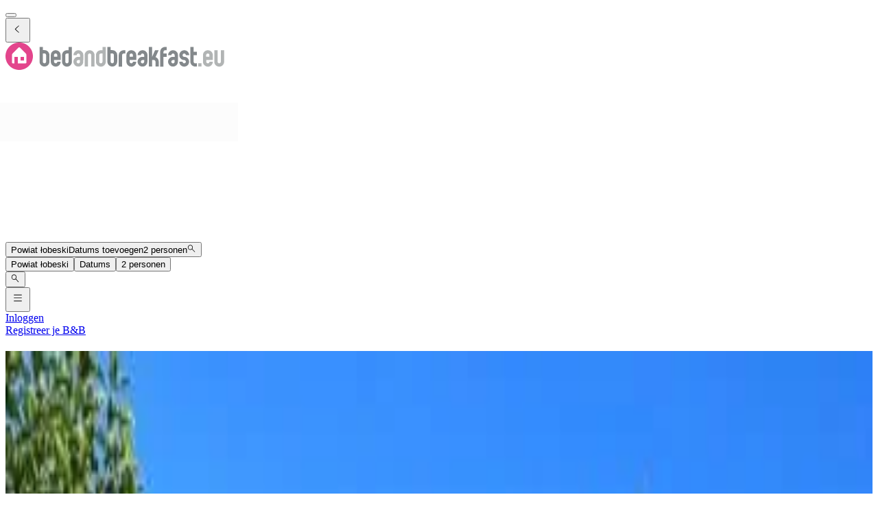

--- FILE ---
content_type: text/html; charset=utf-8
request_url: https://www.bedandbreakfast.eu/nl/r/7531059/powiat-lobeski
body_size: 62712
content:
<!DOCTYPE html><html lang="nl"><head><meta charSet="utf-8" data-next-head=""/><meta name="viewport" content="width=device-width, initial-scale=1" data-next-head=""/><meta name="twitter:card" content="summary_large_image" data-next-head=""/><meta name="twitter:site" content="@BandBEurope" data-next-head=""/><meta name="twitter:creator" content="@BandBEurope" data-next-head=""/><meta property="og:image" content="https://www.bedandbreakfast.eu/assets/bbeu/logo.svg" data-next-head=""/><meta property="og:image:alt" content="Bed and Breakfast - Uniek B&amp;B Aanbod" data-next-head=""/><meta property="og:image:secure_url" content="https://www.bedandbreakfast.eu/assets/bbeu/logo.svg" data-next-head=""/><meta property="og:image:type" content="image/svg+xml" data-next-head=""/><meta property="og:image:width" content="500" data-next-head=""/><meta property="og:image:height" content="500" data-next-head=""/><meta property="og:locale" content="nl" data-next-head=""/><meta property="og:site_name" content="Bedandbreakfast.eu" data-next-head=""/><link rel="icon" href="/assets/bbeu/favicon.ico" data-next-head=""/><link rel="icon" href="/assets/bbeu/favicon.svg" type="image/svg+xml" data-next-head=""/><link rel="icon" href="/assets/bbeu/favicon-16x16.png" sizes="16x16" type="image/png" data-next-head=""/><link rel="icon" href="/assets/bbeu/favicon-32x32.png" sizes="32x32" type="image/png" data-next-head=""/><link rel="apple-touch-icon" href="/assets/bbeu/apple-touch-icon.png" sizes="76x76" type="image/png" data-next-head=""/><link rel="mask-icon" href="/assets/bbeu/safari-pinned-tab.svg" color="#5bbad5" type="image/svg+xml" data-next-head=""/><title data-next-head="">Bed and Breakfast in Powiat łobeski - Bedandbreakfast.eu</title><meta name="robots" content="index,follow" data-next-head=""/><meta name="description" content="Ontdek de mooiste B&amp;B’s in Powiat łobeski en vind je ideale Bed and Breakfast tegen een scherpe prijs." data-next-head=""/><link rel="alternate" hrefLang="nl" href="https://www.bedandbreakfast.eu/nl/r/7531059/powiat-lobeski" data-next-head=""/><link rel="alternate" hrefLang="de" href="https://www.bedandbreakfast.eu/de/r/7531059/kreis-labes" data-next-head=""/><link rel="alternate" hrefLang="es" href="https://www.bedandbreakfast.eu/es/r/7531059/powiat-lobeski" data-next-head=""/><link rel="alternate" hrefLang="fr" href="https://www.bedandbreakfast.eu/fr/r/7531059/powiat-lobeski" data-next-head=""/><link rel="alternate" hrefLang="it" href="https://www.bedandbreakfast.eu/it/r/7531059/powiat-lobeski" data-next-head=""/><link rel="alternate" hrefLang="en" href="https://www.bedandbreakfast.eu/en/r/7531059/lobez-county" data-next-head=""/><meta property="og:title" content="Bed and Breakfast in Powiat łobeski" data-next-head=""/><meta property="og:description" content="Ontdek de mooiste B&amp;B’s in Powiat łobeski en vind je ideale Bed and Breakfast tegen een scherpe prijs." data-next-head=""/><meta property="og:url" content="https://www.bedandbreakfast.eu/nl/r/7531059/powiat-lobeski" data-next-head=""/><meta property="og:type" content="website" data-next-head=""/><link rel="canonical" href="https://www.bedandbreakfast.eu/nl/r/7531059/powiat-lobeski" data-next-head=""/><link rel="dns-prefetch" href="https://g-xx.bstatic.com"/><link rel="dns-prefetch" href="https://www.googletagmanager.com"/><link rel="preconnect" href="https://g-xx.bstatic.com"/><link rel="preconnect" href="https://www.googletagmanager.com"/><link rel="preload" href="/_next/static/media/29f97d4913eaf514-s.p.woff2" as="font" type="font/woff2" crossorigin="anonymous" data-next-font="size-adjust"/><link rel="preload" href="/_next/static/media/28e4c1665b58950d-s.p.woff2" as="font" type="font/woff2" crossorigin="anonymous" data-next-font="size-adjust"/><link rel="preload" href="/_next/static/media/b413be3a728c103a-s.p.woff2" as="font" type="font/woff2" crossorigin="anonymous" data-next-font="size-adjust"/><link rel="preload" href="/_next/static/css/56e44271c323a0d8.css" as="style"/><link rel="preload" href="/_next/static/css/ad02d5c395417ff2.css" as="style"/><script>(function() { window.dataLayer = window.dataLayer || []; })();</script><link rel="stylesheet" href="/_next/static/css/56e44271c323a0d8.css" data-n-g=""/><link rel="stylesheet" href="/_next/static/css/ad02d5c395417ff2.css" data-n-p=""/><noscript data-n-css=""></noscript><script defer="" noModule="" src="/_next/static/chunks/polyfills-42372ed130431b0a.js"></script><script src="/_next/static/chunks/webpack-892193097104ce96.js" defer=""></script><script src="/_next/static/chunks/framework-5046ff009ecd926d.js" defer=""></script><script src="/_next/static/chunks/main-fdd193e832364b10.js" defer=""></script><script src="/_next/static/chunks/pages/_app-976780388acf033a-h700.js" defer=""></script><script src="/_next/static/chunks/62388-c81845181a581d14.js" defer=""></script><script src="/_next/static/chunks/31608-3edea7d4af7033b9.js" defer=""></script><script src="/_next/static/chunks/58386-147770b02febac25.js" defer=""></script><script src="/_next/static/chunks/95047-2c651627596d412a.js" defer=""></script><script src="/_next/static/chunks/48876-f72d9a38d56da681.js" defer=""></script><script src="/_next/static/chunks/70422-1caeebded919993f.js" defer=""></script><script src="/_next/static/chunks/71715-e0a019e0fb842c30.js" defer=""></script><script src="/_next/static/chunks/13081-24d01f8ab907cc29.js" defer=""></script><script src="/_next/static/chunks/3477-0b8928b2d19480ae.js" defer=""></script><script src="/_next/static/chunks/98337-7e97dd2d35ff37b2.js" defer=""></script><script src="/_next/static/chunks/88459-25faf84362c05751.js" defer=""></script><script src="/_next/static/chunks/99729-f27d98f73b9fd01c.js" defer=""></script><script src="/_next/static/chunks/79241-085887c3f7b94c93.js" defer=""></script><script src="/_next/static/chunks/12461-7b37b25b633c2212.js" defer=""></script><script src="/_next/static/chunks/55947-ed4c3f001ff00639.js" defer=""></script><script src="/_next/static/chunks/59011-960581330cf9061a.js" defer=""></script><script src="/_next/static/chunks/4005-73cb23f69453b752.js" defer=""></script><script src="/_next/static/chunks/29641-321b93ee60b921be.js" defer=""></script><script src="/_next/static/chunks/94081-ffa2f5df44c25a73.js" defer=""></script><script src="/_next/static/chunks/34081-f3f945ceee1ff4bb.js" defer=""></script><script src="/_next/static/chunks/1218-c9eae9128a2c6842.js" defer=""></script><script src="/_next/static/chunks/90066-300cd71233ed9e98.js" defer=""></script><script src="/_next/static/chunks/61928-febaa73ae75e15df.js" defer=""></script><script src="/_next/static/chunks/88300-47dc19c5b5e2dbdc.js" defer=""></script><script src="/_next/static/chunks/pages/%5BlocationType%5D/%5B...slug%5D-ae108314712a691c.js" defer=""></script><script src="/_next/static/Y-U_iE3KToYcqDy1Z3H8U/_buildManifest.js" defer=""></script><script src="/_next/static/Y-U_iE3KToYcqDy1Z3H8U/_ssgManifest.js" defer=""></script><style id="__jsx-1698603960">:root{--local-font-open-sans:'openSans', 'openSans Fallback'}</style></head><body><div id="__next"><div class="jsx-1698603960 __variable_e00061 font-sans"><div class="relative flex flex-col items-stretch min-h-screen pt-(--min-menu-height) jsx-1698603960 jsx-1698603960"><button class="fixed top-0 left-0 w-screen h-screen bg-overlay z-30 hidden" aria-label="Close"></button><header class="Header absolute top-0 left-0 w-full z-30 Header_header__pXml_ Header_header-is-collapsed__2qB9h undefined disable-transitions"><div class="relative bg-main border-b py-3 xl:py-5 z-50 min-h-(--min-menu-height)"><div class="BContainer BContainer_container__0Uirp" data-divider="auto"><div class="relative w-full ml-auto mr-auto max-w-(--bb-max-container-inner-fluid) has-[.BContainer]:max-w-full"><div class="flex flex-1 gap-x-3 sm:gap-x-4 justify-between"><div class="flex lg:flex-1 flex-row h-12 lg:h-11 items-start flex-none overflow-hidden content-start min-w-min py-1.5 xl:py-0"><span class="mr-auto"><div class="flex items-center gap-3"><div class="hidden"><button class="BButton BButton_button__DPpmR cursor-pointer font-semibold no-underline inline-flex items-center justify-center BButton_icon-sm__VPnc5 rounded-md text-sm -variant-transparent transition-colors border border-transparent hover:border-transparent hover:text-primary disabled:pointer-events-none disabled:text-disabled disabled:bg-transparent disabled:hover:bg-transparent disabled:focus:bg-transparent disabled:border-transparent disabled:hover:border-transparent disabled:focus:border-transparent BButton_empty__1VX1F text-ink whitespace-nowrap hover:no-underline [&amp;&gt;div&gt;svg]:size-6" aria-label="back icon"><div class="-wrapper flex items-center justify-center pointer-events-none"><svg xmlns="http://www.w3.org/2000/svg" width="1em" height="1em" fill="none" viewBox="0 0 16 16" class="fill-current flex-none relative pointer-events-none h-auto w-4.25 m-0.5"><path fill="currentColor" d="m9.266 1.525-6.34 6.477 6.34 6.473.718-.696-5.66-5.777 5.66-5.773z"></path></svg><span class="block"></span></div></button></div><div class="lg:w-full lg:h-full size-9"><div class="inline-block overflow-hidden"><a role="link" aria-label="Logo" class="flex w-72 h-9 lg:h-8 lg:w-64 xl:h-11 xl:w-80" href="/nl"><svg xmlns="http://www.w3.org/2000/svg" xml:space="preserve" width="320" height="40" viewBox="0 0 400 50" class="w-72 h-9 lg:h-8 lg:w-64 xl:h-11 xl:w-80 cursor-pointer"><path d="M25 0C11.2 0 0 11.2 0 25s11.2 25 25 25 25-11.2 25-25S38.8 0 25 0" style="fill:#e3458c"></path><path d="M33.9 32.9h-6.5v-6.5h6.5zm4.3 3.7V22.8c0-.8-.5-1.9-1-2.5L26 9.1c-.6-.6-1.5-.6-2 0L12.8 20.3c-.6.6-1 1.7-1 2.5v13.8c0 .8.7 1.4 1.4 1.4h2.9V26.4h6.5V38h14.1c.9 0 1.5-.7 1.5-1.4" style="fill:#fff"></path><path d="M74 22.9c0-.8-.3-1.6-.9-2.1q-.9-.9-2.1-.9h-3v15q0 1.2.9 2.1t2.1.9c.8 0 1.6-.3 2.1-.9q.9-.9.9-2.1zM62 8h6v5.9h3c2.5 0 4.6.9 6.4 2.7s2.6 3.9 2.6 6.3v12c0 2.5-.9 4.6-2.6 6.3-1.8 1.8-3.9 2.6-6.4 2.6s-4.6-.9-6.3-2.6c-1.8-1.8-2.6-3.9-2.6-6.3V8m32.3 15q0-1.2-.9-2.1c-.6-.6-1.3-.8-2.1-.8s-1.5.3-2.1.8q-.9.9-.9 2.1v3h6zm6.1 9h-12v3q0 1.2.9 2.1t2.1.9c.8 0 1.6-.3 2.1-.9q.9-.9.9-2.1h6c0 2.5-.9 4.6-2.6 6.4-1.8 1.7-3.9 2.6-6.4 2.6q-3.75 0-6.3-2.7c-1.8-1.8-2.6-3.9-2.6-6.3V23c0-2.5.9-4.6 2.6-6.3 1.8-1.8 3.9-2.6 6.3-2.6 2.5 0 4.6.9 6.4 2.6s2.6 3.9 2.6 6.3zm8.5 3q0 1.2.9 2.1t2.1.9c.8 0 1.6-.3 2.1-.9q.9-.9.9-2.1V20.1h-3q-1.2 0-2.1.9t-.9 2.1zm12 0c0 2.5-.9 4.6-2.6 6.4-1.8 1.8-3.9 2.6-6.4 2.6s-4.6-.9-6.3-2.6c-1.8-1.8-2.6-3.9-2.6-6.4V23.1c0-2.5.9-4.6 2.6-6.4 1.8-1.8 3.9-2.6 6.3-2.6h3v-6h6zm76.6-12.1q0-1.2-.9-2.1t-2.1-.9h-3v15q0 1.2.9 2.1t2.1.9c.8 0 1.6-.3 2.1-.9q.9-.9.9-2.1zM185.6 8h6v5.9h3c2.5 0 4.6.9 6.4 2.7s2.6 3.9 2.6 6.3v12c0 2.5-.9 4.6-2.6 6.3-1.8 1.8-3.9 2.6-6.4 2.6s-4.6-.9-6.3-2.6c-1.8-1.8-2.6-3.9-2.6-6.3V8m32.7 6.1v6h-3q-1.2 0-2.1.9t-.9 2.1V44h-6V23.1c0-2.5.9-4.6 2.6-6.3 1.8-1.8 3.9-2.7 6.4-2.7zm13.8 8.9q0-1.2-.9-2.1c-.6-.6-1.3-.8-2.1-.8s-1.5.3-2.1.8q-.9.9-.9 2.1v3h6zm6.1 9h-12v3q0 1.2.9 2.1t2.1.9c.8 0 1.6-.3 2.1-.9q.9-.9.9-2.1h6c0 2.5-.9 4.6-2.6 6.4-1.8 1.8-3.9 2.7-6.4 2.7q-3.75 0-6.3-2.7c-1.8-1.8-2.6-3.9-2.6-6.3V23c0-2.5.9-4.6 2.6-6.3 1.8-1.8 3.9-2.6 6.3-2.6 2.5 0 4.6.9 6.4 2.6s2.6 3.9 2.6 6.3zm11.4 0c-.8 0-1.6.3-2.1.9-.6.6-.9 1.3-.9 2.2 0 .8.3 1.6.9 2.1q.9.9 2.1.9c1.2 0 1.5-.3 2.1-.9q.9-.9.9-2.1V32zm8.9 3c0 2.5-.9 4.6-2.6 6.3-1.8 1.8-3.9 2.6-6.3 2.6-2.5 0-4.6-.9-6.4-2.6q-2.7-2.7-2.7-6.3 0-3.75 2.7-6.3c1.8-1.8 3.9-2.6 6.4-2.6h3v-3q0-1.2-.9-2.1t-2.1-.9c-.8 0-1.6.3-2.1.8-.6.5-.9 1.3-.9 2.1h-6q0-3.75 2.7-6.3c1.8-1.8 3.9-2.6 6.4-2.6s4.6.9 6.3 2.6c1.8 1.8 2.6 3.9 2.6 6.3v12m19-5.2c1.1 1.5 1.6 3.2 1.6 5.1v9h-6v-9q0-1.2-.9-2.1t-2.1-.9h-3v12h-6V8h6v18l5.3-12h6.6l-5.7 12.6c1.7.6 3.1 1.7 4.2 3.2m13.2-15.7q-1.2 0-2.1.9t-.9 2.1v3h6v6h-6V44h-6V17c0-2.5.9-4.6 2.6-6.3 1.8-1.8 3.9-2.6 6.3-2.6h3v6zM305.2 32c-.8 0-1.6.3-2.1.9-.6.6-.9 1.3-.9 2.2 0 .8.3 1.6.9 2.1q.9.9 2.1.9t2.1-.9.9-2.1V32zm9 3c0 2.5-.9 4.6-2.6 6.3-1.8 1.8-3.9 2.6-6.3 2.6-2.5 0-4.6-.9-6.4-2.6q-2.7-2.7-2.7-6.3 0-3.75 2.7-6.3c1.8-1.8 3.9-2.6 6.4-2.6h3v-3q0-1.2-.9-2.1t-2.1-.9c-.8 0-1.6.3-2.1.8q-.9.9-.9 2.1h-6q0-3.75 2.7-6.3c1.8-1.8 3.9-2.6 6.4-2.6s4.6.9 6.3 2.6c1.8 1.8 2.6 3.9 2.6 6.3v12m17.7-6.3c1.8 1.8 2.6 3.9 2.6 6.3 0 2.5-.9 4.6-2.6 6.4-1.8 1.7-3.9 2.6-6.3 2.6-2.5 0-4.6-.9-6.4-2.6-1.8-1.8-2.6-3.9-2.6-6.4h6q0 1.2.9 2.1t2.1.9 2.1-.9.9-2.1-.9-2.1-2.1-.9c-2.5 0-4.6-.9-6.3-2.6-1.8-1.7-2.6-3.8-2.6-6.3s.9-4.6 2.6-6.4c1.8-1.8 3.9-2.6 6.4-2.6s4.6.9 6.3 2.6c1.8 1.8 2.6 3.9 2.6 6.4h-6q0-1.2-.9-2.1t-2.1-.9-2.1.9c-.6.6-.9 1.3-.9 2.2q0 1.2.9 2.1t2.1.9c2.5-.1 4.6.8 6.3 2.5m16.8 9.2v5.9h-3c-2.5 0-4.6-.9-6.3-2.6-1.8-1.8-2.6-3.9-2.6-6.3V8h5.9v9h6v6h-6v12q0 1.2.9 2.1t2.1.9z" style="fill:#83888b"></path><path d="M132.7 32c-.8 0-1.6.3-2.1.9-.6.6-.9 1.3-.9 2.2 0 .8.3 1.6.9 2.1q.9.9 2.1.9t2.1-.9.9-2.1V32zm9 3c0 2.5-.9 4.6-2.6 6.3-1.8 1.8-3.9 2.6-6.3 2.6-2.5 0-4.6-.9-6.4-2.6q-2.7-2.7-2.7-6.3 0-3.75 2.7-6.3c1.8-1.8 3.9-2.6 6.4-2.6h3v-3q0-1.2-.9-2.1t-2.1-.9c-.8 0-1.6.3-2.1.8-.6.5-.9 1.3-.9 2.1h-6q0-3.75 2.7-6.3c1.8-1.8 3.9-2.6 6.4-2.6s4.6.9 6.3 2.6c1.8 1.8 2.6 3.9 2.6 6.3zm20.6 8.9h-6V23q0-1.2-.9-2.1t-2.1-.9c-.8 0-1.6.3-2.1.9q-.9.9-.9 2.1v20.9h-6V23c0-2.5.9-4.6 2.6-6.3 1.8-1.8 3.9-2.6 6.4-2.6s4.6.9 6.3 2.6c1.8 1.8 2.6 3.9 2.6 6.3zm8.5-8.9q0 1.2.9 2.1t2.1.9c.8 0 1.6-.3 2.1-.9q.9-.9.9-2.1V20.1h-3q-1.2 0-2.1.9t-.9 2.1zm12 0c0 2.5-.9 4.6-2.6 6.4-1.8 1.8-3.9 2.6-6.4 2.6s-4.6-.9-6.3-2.6c-1.8-1.8-2.6-3.9-2.6-6.4V23.1c0-2.5.9-4.6 2.6-6.4 1.8-1.8 3.9-2.6 6.3-2.6h3v-6h6zm168.4 8.9h6v-6h-6zM371.7 23q0-1.2-.9-2.1c-.6-.6-1.3-.8-2.1-.8s-1.5.3-2.1.8q-.9.9-.9 2.1v3h6zm6.1 9h-12v3q0 1.2.9 2.1t2.1.9c.8 0 1.6-.3 2.1-.9q.9-.9.9-2.1h6c0 2.5-.9 4.6-2.6 6.4-1.8 1.8-3.9 2.7-6.4 2.7q-3.75 0-6.3-2.7c-1.8-1.8-2.6-3.9-2.6-6.3V23c0-2.5.9-4.6 2.6-6.3 1.8-1.8 3.9-2.6 6.3-2.6 2.5 0 4.6.9 6.4 2.6s2.6 3.9 2.6 6.3zm20.6 3c0 2.5-.9 4.6-2.6 6.4-1.8 1.8-3.9 2.6-6.3 2.6-2.5 0-4.6-.9-6.4-2.6-1.8-1.8-2.6-3.9-2.6-6.4V14h6v21q0 1.2.9 2.1t2.1.9 2.1-.9.9-2.1V14h6v21" style="fill:#b1b4b4"></path></svg></a></div></div></div></span></div><div class="flex lg:flex-1 flex-row relative justify-start z-10 lg:justify-center lg:min-w-min items-start! max-w-full max-lg:grow"><div class="relative my-1 lg:my-0 h-11 w-full sm:max-w-xs!"><div role="presentation" class="BFormControlRoot_root__F_zKH BFormControlRoot_applyResets__EjbaN BFormControlRoot w-full focus:outline-hidden font-sans text-ink overflow-hidden BFormControlRoot_size-md__q2gEl rounded-md text-base min-w-11 min-h-11 border border-divider bg-main relative cursor-progress select-none z-0 before:absolute before:top-0 before:left-0 before:w-full before:h-full before:bg-tinted-light"><div class="w-full flex flex-row gap-2.5"><div class="flex flex-col grow"><div class="-wrapper flex truncate"><div class="relative size-2 bg-current rounded-full animate-flashing mx-3 delay-500 before:inline-block before:absolute before:top-0 before:-left-3 before:w-2 before:h-2 before:bg-current before:rounded-full before:animate-flashing before:delay-0 after:inline-block after:absolute after:top-0 after:-right-3 after:w-2 after:h-2 after:bg-current after:rounded-full after:animate-flashing after:delay-1000 absolute! top-1/2 left-1/2 -mt-1 -ml-1.5 mr-0! text-disabled"></div></div></div></div></div></div></div><div class="flex lg:flex-1 flex-row h-12 lg:h-11 items-start flex-none overflow-hidden justify-end z-0 flex-end flex-wrap shrink max-w-full py-1.5 lg:py-1"><span class="flex ml-auto flex-row-reverse justify-start items-start flex-wrap pr-1 max-w-full"><button class="BButton BButton_button__DPpmR cursor-pointer font-semibold no-underline inline-flex items-center justify-center BButton_icon-sm__VPnc5 rounded-md text-sm -variant-transparent transition-colors border border-transparent hover:border-transparent hover:text-primary disabled:pointer-events-none disabled:text-disabled disabled:bg-transparent disabled:hover:bg-transparent disabled:focus:bg-transparent disabled:border-transparent disabled:hover:border-transparent disabled:focus:border-transparent BButton_empty__1VX1F text-ink whitespace-nowrap hover:no-underline sm:ml-2 [&amp;&gt;div&gt;svg]:size-6" aria-label="hamburger icon"><div class="-wrapper flex items-center justify-center pointer-events-none"><svg xmlns="http://www.w3.org/2000/svg" width="1em" height="1em" fill="none" viewBox="0 0 16 16" class="fill-current flex-none relative pointer-events-none h-auto w-4.25 m-0.5"><path fill="currentColor" d="M1.5 2v1h13V2zm0 5v1h13V7zm0 5v1h13v-1z"></path></svg><span class="block"></span></div></button><a class="BButton BButton_button__DPpmR cursor-pointer font-semibold no-underline items-center justify-center BButton_default-sm__u7DnA rounded-full text-base min-w-9 min-h-9 -variant-transparent transition-colors border border-transparent hover:border-transparent hover:text-primary disabled:pointer-events-none disabled:text-disabled disabled:bg-transparent disabled:hover:bg-transparent disabled:focus:bg-transparent disabled:border-transparent disabled:hover:border-transparent disabled:focus:border-transparent BButton_rounded__EfNgh text-ink whitespace-nowrap hover:no-underline [&amp;&gt;div&gt;svg]:size-6 hidden sm:inline-flex" aria-label="Inloggen" href="/nl/login"><div class="gap-2 -wrapper flex items-center justify-center pointer-events-none"><span class="block">Inloggen</span></div></a><a class="BButton BButton_button__DPpmR cursor-pointer font-semibold no-underline items-center justify-center BButton_default-sm__u7DnA rounded-full text-base min-w-9 min-h-9 -variant-transparent transition-colors border border-transparent hover:border-transparent hover:text-primary disabled:pointer-events-none disabled:text-disabled disabled:bg-transparent disabled:hover:bg-transparent disabled:focus:bg-transparent disabled:border-transparent disabled:hover:border-transparent disabled:focus:border-transparent BButton_rounded__EfNgh text-ink whitespace-nowrap hover:no-underline [&amp;&gt;div&gt;svg]:size-6 hidden sm:inline-flex" aria-label="Registreer je B&amp;B" href="/nl/register"><div class="gap-2 -wrapper flex items-center justify-center pointer-events-none"><span class="block">Registreer je B&amp;B</span></div></a></span></div></div></div></div></div></header><main class="BContainer BContainer_container__0Uirp flex flex-col grow" data-divider="auto"><div class="relative w-full ml-auto mr-auto max-w-(--bb-max-container-inner) has-[.BContainer]:max-w-full flex flex-col grow"><div class="flex"><div class="w-full"><div class="BContainer BContainer_container__0Uirp vp-2xl" data-divider="auto"><div class="relative w-full ml-auto mr-auto max-w-(--bb-max-container-inner-fluid) has-[.BContainer]:max-w-full"><div class="h-group mb-3!"><h1 class="">Bed and Breakfast<!-- --> <!-- -->Powiat łobeski</h1><div class="h-sub"><div>11 B&amp;B&#x27;s<!-- --> <!-- -->in<!-- --> <!-- -->Powiat łobeski<!-- --> <span class="font-semibold text-xs px-1.5 py-px rounded-full wrap-break-word whitespace-nowrap bg-aquamarine/35 text-primary inline-flex align-text-bottom mr-0.25">Regio</span> <span class="text-ink-light/45">(</span><span class="text-ink-light/85"><a class="text-primary-500 underline underline-offset-2 decoration-primary-hover/35 hover:text-primary-hover hover:decoration-primary-hover" href="https://www.bedandbreakfast.eu/nl/r/3337499/woiwodschap-west-pommeren">Woiwodschap West-Pommeren</a></span>, <span class="text-ink-light/85"><a class="text-primary-500 underline underline-offset-2 decoration-primary-hover/35 hover:text-primary-hover hover:decoration-primary-hover" href="https://www.bedandbreakfast.eu/nl/c/798544/polen">Polen</a></span><span class="text-ink-light/45">)</span></div></div></div><div class="flex gap-2 flex-wrap my-3 lg:justify-end"><div class="relative lg:hidden"><button class="BButton BButton_button__DPpmR cursor-pointer font-semibold no-underline hover:no-underline inline-flex items-center justify-center BButton_default-sm__u7DnA rounded-full text-base min-w-9 min-h-9 -variant-default transition-colors border bg-main border-divider text-ink hover:border-primary hover:text-primary focus:border-primary-focus focus:text-primary-focus focus:ring-3 disabled:pointer-events-none disabled:text-disabled disabled:bg-tinted disabled:hover:bg-tinted disabled:focus:bg-tinted disabled:border-divider disabled:hover:border-divider disabled:focus:border-divider BButton_rounded__EfNgh"><div class="gap-2 -wrapper flex items-center justify-center pointer-events-none"><svg xmlns="http://www.w3.org/2000/svg" width="1em" height="1em" fill="none" viewBox="0 0 18 18" class="fill-current flex-none relative pointer-events-none h-auto w-4.25 my-px"><path fill="currentColor" fill-rule="evenodd" d="M8.928 5.625h6.834V6.75H8.928a2.25 2.25 0 0 1-4.359 0H2.262V5.625h2.307a2.25 2.25 0 0 1 4.359 0m-1.054.563a1.125 1.125 0 1 1-2.25 0 1.125 1.125 0 0 1 2.25 0m5.554 5.062h2.334v1.125h-2.334a2.251 2.251 0 0 1-4.359 0H2.262V11.25h6.807a2.251 2.251 0 0 1 4.359 0m-1.055.563a1.125 1.125 0 1 1-2.25 0 1.125 1.125 0 0 1 2.25 0" clip-rule="evenodd"></path></svg><span class="block">Filter</span></div></button></div><button class="BButton BButton_button__DPpmR cursor-pointer font-semibold no-underline hover:no-underline inline-flex items-center justify-center BButton_default-sm__u7DnA rounded-full text-base min-w-9 min-h-9 -variant-default transition-colors border bg-main border-divider text-ink hover:border-primary hover:text-primary focus:border-primary-focus focus:text-primary-focus focus:ring-3 disabled:pointer-events-none disabled:text-disabled disabled:bg-tinted disabled:hover:bg-tinted disabled:focus:bg-tinted disabled:border-divider disabled:hover:border-divider disabled:focus:border-divider BButton_rounded__EfNgh" type="button" aria-haspopup="dialog" aria-expanded="false" aria-controls="radix-_R_3ahiir6_" data-state="closed"><div class="gap-2 -wrapper flex items-center justify-center pointer-events-none"><svg xmlns="http://www.w3.org/2000/svg" width="1em" height="1em" fill="none" viewBox="0 0 18 18" class="fill-current flex-none relative pointer-events-none h-auto w-4.25 my-px"><path fill="currentColor" d="M2.25 5.625V6.75h13.5V5.625zm0 2.813v1.124h9V8.439zm0 2.812v1.125h4.5V11.25z"></path></svg><span class="block">Sorteer</span></div></button><div data-radix-popper-content-wrapper="" style="position:fixed;left:0;top:0;transform:translate(0, -200%);min-width:max-content;--radix-popper-transform-origin:"><div data-side="bottom" data-align="center" data-state="closed" role="dialog" id="radix-_R_3ahiir6_" class="outline-hidden bg-main text-ink shadow-sm rounded-md z-1000 hidden" style="--radix-popover-content-transform-origin:var(--radix-popper-transform-origin);--radix-popover-content-available-width:var(--radix-popper-available-width);--radix-popover-content-available-height:var(--radix-popper-available-height);--radix-popover-trigger-width:var(--radix-popper-anchor-width);--radix-popover-trigger-height:var(--radix-popper-anchor-height);animation:none" tabindex="-1"><span style="position:absolute;top:0;transform-origin:center 0;transform:rotate(180deg);visibility:hidden"><svg class="fill-white w-4.5 h-2.5" style="display:block" width="10" height="5" viewBox="0 0 30 10" preserveAspectRatio="none"><polygon points="0,0 30,0 15,10"></polygon></svg></span><div><div class="BRadioGroup_group__Wc5YF font-semibold bg-main rounded-md"><label class="BRadio_radio__ZfBtd BRadio_variant-primary__AQFvO BRadio whitespace-wrap outline-hidden cursor-pointer relative gap-2 BRadio_checked__T6Iu_ flex px-3 py-2.5 hover:bg-tinted bg-tinted -boxed w-full"><span class="BRadio_inputWrapper__1oL1O relative inline-flex"><input class="BRadio_input__KlzDS absolute top-0 left-0 h-full w-full z-10 cursor-pointer opacity-0" type="radio" checked="" value="default"/><span class="rounded-none relative top-0 left-0 block size-4 my-1"><i class="BRadio_splash__ViF2y absolute top-px left-px rounded-full border border-primary invisible"></i><i class="BRadio_circle__Vzqkd absolute top-0 left-0 size-full rounded-full bg-main border border-primary"></i><i class="BRadio_dot__CvP8U absolute top-1/2 left-1/2 size-2 z-10 rounded-full bg-primary border-primary rotate-45 -translate-y-1/2 -translate-x-1/2 opacity-100 scale-100"></i></span></span><span class="select-none inline-flex overflow-hidden">Onze topkeuzes</span></label><label class="BRadio_radio__ZfBtd BRadio_variant-primary__AQFvO BRadio whitespace-wrap outline-hidden cursor-pointer relative gap-2 flex px-3 py-2.5 hover:bg-tinted -boxed w-full"><span class="BRadio_inputWrapper__1oL1O relative inline-flex"><input class="BRadio_input__KlzDS absolute top-0 left-0 h-full w-full z-10 cursor-pointer opacity-0" type="radio" value="priceAsc"/><span class="rounded-none relative top-0 left-0 block size-4 my-1"><i class="BRadio_splash__ViF2y absolute top-px left-px rounded-full border border-primary invisible"></i><i class="BRadio_circle__Vzqkd absolute top-0 left-0 size-full rounded-full border bg-main border-divider-dark"></i><i class="BRadio_dot__CvP8U absolute top-1/2 left-1/2 size-2 z-10 rounded-full rotate-45 -translate-y-1/2 -translate-x-1/2 opacity-0 scale-0"></i></span></span><span class="select-none inline-flex overflow-hidden">Prijs: Laag → Hoog</span></label><label class="BRadio_radio__ZfBtd BRadio_variant-primary__AQFvO BRadio whitespace-wrap outline-hidden cursor-pointer relative gap-2 flex px-3 py-2.5 hover:bg-tinted -boxed w-full"><span class="BRadio_inputWrapper__1oL1O relative inline-flex"><input class="BRadio_input__KlzDS absolute top-0 left-0 h-full w-full z-10 cursor-pointer opacity-0" type="radio" value="priceDesc"/><span class="rounded-none relative top-0 left-0 block size-4 my-1"><i class="BRadio_splash__ViF2y absolute top-px left-px rounded-full border border-primary invisible"></i><i class="BRadio_circle__Vzqkd absolute top-0 left-0 size-full rounded-full border bg-main border-divider-dark"></i><i class="BRadio_dot__CvP8U absolute top-1/2 left-1/2 size-2 z-10 rounded-full rotate-45 -translate-y-1/2 -translate-x-1/2 opacity-0 scale-0"></i></span></span><span class="select-none inline-flex overflow-hidden">Prijs: Hoog → Laag</span></label><label class="BRadio_radio__ZfBtd BRadio_variant-primary__AQFvO BRadio whitespace-wrap outline-hidden cursor-pointer relative gap-2 flex px-3 py-2.5 hover:bg-tinted -boxed w-full"><span class="BRadio_inputWrapper__1oL1O relative inline-flex"><input class="BRadio_input__KlzDS absolute top-0 left-0 h-full w-full z-10 cursor-pointer opacity-0" type="radio" value="reviewScore"/><span class="rounded-none relative top-0 left-0 block size-4 my-1"><i class="BRadio_splash__ViF2y absolute top-px left-px rounded-full border border-primary invisible"></i><i class="BRadio_circle__Vzqkd absolute top-0 left-0 size-full rounded-full border bg-main border-divider-dark"></i><i class="BRadio_dot__CvP8U absolute top-1/2 left-1/2 size-2 z-10 rounded-full rotate-45 -translate-y-1/2 -translate-x-1/2 opacity-0 scale-0"></i></span></span><span class="select-none inline-flex overflow-hidden">Best beoordeeld</span></label></div></div></div></div><button class="BButton BButton_button__DPpmR cursor-pointer font-semibold no-underline hover:no-underline inline-flex items-center justify-center BButton_default-sm__u7DnA rounded-full text-base min-w-9 min-h-9 -variant-default transition-colors border bg-main border-divider text-ink hover:border-primary hover:text-primary focus:border-primary-focus focus:text-primary-focus focus:ring-3 disabled:pointer-events-none disabled:text-disabled disabled:bg-tinted disabled:hover:bg-tinted disabled:focus:bg-tinted disabled:border-divider disabled:hover:border-divider disabled:focus:border-divider BButton_rounded__EfNgh ml-auto lg:ml-0"><div class="gap-2 -wrapper flex items-center justify-center pointer-events-none"><svg xmlns="http://www.w3.org/2000/svg" width="1em" height="1em" fill="none" viewBox="0 0 16 16" class="fill-current flex-none relative pointer-events-none h-auto w-4.25 my-px"><path fill="currentColor" d="M8 1a5.01 5.01 0 0 0-5 5c0 .773.316 1.621.754 2.516.437.898 1.008 1.836 1.582 2.691a45 45 0 0 0 2.277 3.11l.387.476.387-.477s1.136-1.394 2.281-3.109c.57-.855 1.14-1.793 1.578-2.691C12.684 7.62 13 6.773 13 6c0-2.754-2.246-5-5-5m0 1c2.215 0 4 1.785 4 4 0 .469-.246 1.246-.652 2.078-.407.836-.961 1.742-1.512 2.578-.918 1.375-1.543 2.133-1.836 2.5-.293-.367-.918-1.125-1.836-2.5-.55-.836-1.105-1.742-1.512-2.578C4.246 7.246 4 6.468 4 6c0-2.215 1.785-4 4-4m0 3c-.55 0-1 .45-1 1s.45 1 1 1 1-.45 1-1-.45-1-1-1"></path></svg><span class="block">Kaart</span></div></button></div><div class="flex gap-match-screen-2xl"><div class="w-64 hidden content-start shrink-0 lg:block"><div class="w-full p-6 bg-tinted rounded-xl"><div class="-my-4 flex flex-col"><div class="py-4 border-b border-divider last:border-b-0"><div class="font-semibold block mb-2">Kamertype</div><div><div class="BCheckboxGroup_group__tDCX2"><label class="BCheckbox_checkbox__r8Lfv BCheckbox_variant-primary__hWLpv BCheckbox whitespace-wrap outline-hidden cursor-pointer relative gap-2 flex w-full py-px"><span class="BCheckbox_inputWrapper__5K46s relative inline-flex"><input aria-label="vuhWXGf1tdvk" class="BCheckbox_input__1Kjx9 absolute top-0 left-0 h-full w-full z-10 cursor-pointer opacity-0" type="checkbox" value="vuhWXGf1tdvk"/><span class="rounded-xs relative top-0 left-0 block size-4 my-1"><i class="BCheckbox_splash__DMNYs absolute top-px left-px rounded-xs border bg-primary border-primary invisible"></i><i class="BCheckbox_box__GPbNG absolute top-0 left-0 size-full rounded-xs border bg-main border-divider-dark"></i><i class="BCheckbox_v__xajRv absolute top-1/2 left-1/2 w-1.5 h-2.5 -mt-px z-10 border-main border-2 border-r-2 border-t-0 border-l-0 rotate-45 -translate-y-1/2 -translate-x-1/2 opacity-0 scale-0"></i></span></span><span class="select-none inline-flex"><div class="inline-block"><span>Vakantiehuis</span></div></span></label><label class="BCheckbox_checkbox__r8Lfv BCheckbox_variant-primary__hWLpv BCheckbox whitespace-wrap outline-hidden cursor-pointer relative gap-2 flex w-full py-px"><span class="BCheckbox_inputWrapper__5K46s relative inline-flex"><input aria-label="lqJVRGWCHxKC" class="BCheckbox_input__1Kjx9 absolute top-0 left-0 h-full w-full z-10 cursor-pointer opacity-0" type="checkbox" value="lqJVRGWCHxKC"/><span class="rounded-xs relative top-0 left-0 block size-4 my-1"><i class="BCheckbox_splash__DMNYs absolute top-px left-px rounded-xs border bg-primary border-primary invisible"></i><i class="BCheckbox_box__GPbNG absolute top-0 left-0 size-full rounded-xs border bg-main border-divider-dark"></i><i class="BCheckbox_v__xajRv absolute top-1/2 left-1/2 w-1.5 h-2.5 -mt-px z-10 border-main border-2 border-r-2 border-t-0 border-l-0 rotate-45 -translate-y-1/2 -translate-x-1/2 opacity-0 scale-0"></i></span></span><span class="select-none inline-flex"><div class="inline-block"><span>Gastenkamer</span></div></span></label><label class="BCheckbox_checkbox__r8Lfv BCheckbox_variant-primary__hWLpv BCheckbox whitespace-wrap outline-hidden cursor-pointer relative gap-2 flex w-full py-px"><span class="BCheckbox_inputWrapper__5K46s relative inline-flex"><input aria-label="usWlfWQiwlec" class="BCheckbox_input__1Kjx9 absolute top-0 left-0 h-full w-full z-10 cursor-pointer opacity-0" type="checkbox" value="usWlfWQiwlec"/><span class="rounded-xs relative top-0 left-0 block size-4 my-1"><i class="BCheckbox_splash__DMNYs absolute top-px left-px rounded-xs border bg-primary border-primary invisible"></i><i class="BCheckbox_box__GPbNG absolute top-0 left-0 size-full rounded-xs border bg-main border-divider-dark"></i><i class="BCheckbox_v__xajRv absolute top-1/2 left-1/2 w-1.5 h-2.5 -mt-px z-10 border-main border-2 border-r-2 border-t-0 border-l-0 rotate-45 -translate-y-1/2 -translate-x-1/2 opacity-0 scale-0"></i></span></span><span class="select-none inline-flex"><div class="inline-block"><span>Appartement</span></div></span></label></div></div></div><div class="py-4 border-b border-divider last:border-b-0"><div class="font-semibold block mb-2">Populaire bestemmingen</div><a class="hover:no-underline py-px text-ink hover:text-primary" href="https://www.bedandbreakfast.eu/nl/l/3093158/lobez"><div class="flex items-center overflow-hidden"><span class="hover:underline">Łobez</span><span class="whitespace-nowrap"> <span class="text-sm text-ink-light">(<!-- -->2<!-- -->)</span></span></div></a><a class="hover:no-underline py-px text-ink hover:text-primary" href="https://www.bedandbreakfast.eu/nl/l/3087195/resko"><div class="flex items-center overflow-hidden"><span class="hover:underline">Resko</span><span class="whitespace-nowrap"> <span class="text-sm text-ink-light">(<!-- -->2<!-- -->)</span></span></div></a><a class="hover:no-underline py-px text-ink hover:text-primary" href="https://www.bedandbreakfast.eu/nl/l/3082485/wegorzyno"><div class="flex items-center overflow-hidden"><span class="hover:underline">Węgorzyno</span><span class="whitespace-nowrap"> <span class="text-sm text-ink-light">(<!-- -->1<!-- -->)</span></span></div></a><a class="hover:no-underline py-px text-ink hover:text-primary hidden" href="https://www.bedandbreakfast.eu/nl/l/3096139/klepnica"><div class="flex items-center overflow-hidden"><span class="hover:underline">Klepnica</span><span class="whitespace-nowrap"> <span class="text-sm text-ink-light">(<!-- -->1<!-- -->)</span></span></div></a><a class="hover:no-underline py-px text-ink hover:text-primary hidden" href="https://www.bedandbreakfast.eu/nl/l/3103272/bladkowo"><div class="flex items-center overflow-hidden"><span class="hover:underline">Błądkowo</span><span class="whitespace-nowrap"> <span class="text-sm text-ink-light">(<!-- -->1<!-- -->)</span></span></div></a><a class="hover:no-underline py-px text-ink hover:text-primary hidden" href="https://www.bedandbreakfast.eu/nl/l/3087765/przyton"><div class="flex items-center overflow-hidden"><span class="hover:underline">Przytoń</span><span class="whitespace-nowrap"> <span class="text-sm text-ink-light">(<!-- -->1<!-- -->)</span></span></div></a><a class="hover:no-underline py-px text-ink hover:text-primary hidden" href="https://www.bedandbreakfast.eu/nl/l/3086031/sielsko"><div class="flex items-center overflow-hidden"><span class="hover:underline">Sielsko</span><span class="whitespace-nowrap"> <span class="text-sm text-ink-light">(<!-- -->1<!-- -->)</span></span></div></a><a class="hover:no-underline py-px text-ink hover:text-primary hidden" href="https://www.bedandbreakfast.eu/nl/l/3083155/trzebawie"><div class="flex items-center overflow-hidden"><span class="hover:underline">Trzebawie</span><span class="whitespace-nowrap"> <span class="text-sm text-ink-light">(<!-- -->1<!-- -->)</span></span></div></a><a class="hover:no-underline py-px text-ink hover:text-primary hidden" href="https://www.bedandbreakfast.eu/nl/l/3087462/radowo-male"><div class="flex items-center overflow-hidden"><span class="hover:underline">Radowo Małe</span><span class="whitespace-nowrap"> <span class="text-sm text-ink-light">(<!-- -->1<!-- -->)</span></span></div></a><div role="button" tabindex="0" class="text-ink-lighter cursor-pointer inline-flex select-none items-center justify-center gap-x-1 hover:text-primary mt-2">Meer<!-- --> <svg xmlns="http://www.w3.org/2000/svg" width="1em" height="1em" fill="none" viewBox="0 0 16 16" class=""><path fill="currentColor" d="m2.229 5.016-.704.718 6.477 6.34 6.473-6.34-.696-.718-5.777 5.66z"></path></svg></div></div><div class="py-4 border-b border-divider last:border-b-0"><div class="font-semibold block mb-2">Reviewscore</div><div><div class="relative animate-pulse"><div class="flex w-full items-center h-5"><div class="bg-tinted-dark rounded-md h-2 w-full"></div></div><div class="flex w-full items-center h-5"><div class="bg-tinted-dark rounded-md h-2 w-full"></div></div></div></div></div><div class="py-4 border-b border-divider last:border-b-0"><div class="font-semibold block mb-2">Algemene voorzieningen</div><div><div class="BCheckboxGroup_group__tDCX2"><label class="BCheckbox_checkbox__r8Lfv BCheckbox_variant-primary__hWLpv BCheckbox whitespace-wrap outline-hidden cursor-pointer relative gap-2 flex w-full py-px"><span class="BCheckbox_inputWrapper__5K46s relative inline-flex"><input aria-label="guNwo7mFENfO" class="BCheckbox_input__1Kjx9 absolute top-0 left-0 h-full w-full z-10 cursor-pointer opacity-0" type="checkbox" value="guNwo7mFENfO"/><span class="rounded-xs relative top-0 left-0 block size-4 my-1"><i class="BCheckbox_splash__DMNYs absolute top-px left-px rounded-xs border bg-primary border-primary invisible"></i><i class="BCheckbox_box__GPbNG absolute top-0 left-0 size-full rounded-xs border bg-main border-divider-dark"></i><i class="BCheckbox_v__xajRv absolute top-1/2 left-1/2 w-1.5 h-2.5 -mt-px z-10 border-main border-2 border-r-2 border-t-0 border-l-0 rotate-45 -translate-y-1/2 -translate-x-1/2 opacity-0 scale-0"></i></span></span><span class="select-none inline-flex"><div class="inline-block"><span>WiFi (gratis)</span></div></span></label><label class="BCheckbox_checkbox__r8Lfv BCheckbox_variant-primary__hWLpv BCheckbox whitespace-wrap outline-hidden cursor-pointer relative gap-2 flex w-full py-px"><span class="BCheckbox_inputWrapper__5K46s relative inline-flex"><input aria-label="4EzolqfyIroe" class="BCheckbox_input__1Kjx9 absolute top-0 left-0 h-full w-full z-10 cursor-pointer opacity-0" type="checkbox" value="4EzolqfyIroe"/><span class="rounded-xs relative top-0 left-0 block size-4 my-1"><i class="BCheckbox_splash__DMNYs absolute top-px left-px rounded-xs border bg-primary border-primary invisible"></i><i class="BCheckbox_box__GPbNG absolute top-0 left-0 size-full rounded-xs border bg-main border-divider-dark"></i><i class="BCheckbox_v__xajRv absolute top-1/2 left-1/2 w-1.5 h-2.5 -mt-px z-10 border-main border-2 border-r-2 border-t-0 border-l-0 rotate-45 -translate-y-1/2 -translate-x-1/2 opacity-0 scale-0"></i></span></span><span class="select-none inline-flex"><div class="inline-block"><span>Tuin</span></div></span></label><label class="BCheckbox_checkbox__r8Lfv BCheckbox_variant-primary__hWLpv BCheckbox whitespace-wrap outline-hidden cursor-pointer relative gap-2 flex w-full py-px"><span class="BCheckbox_inputWrapper__5K46s relative inline-flex"><input aria-label="IJxCMdmiTIMV" class="BCheckbox_input__1Kjx9 absolute top-0 left-0 h-full w-full z-10 cursor-pointer opacity-0" type="checkbox" value="IJxCMdmiTIMV"/><span class="rounded-xs relative top-0 left-0 block size-4 my-1"><i class="BCheckbox_splash__DMNYs absolute top-px left-px rounded-xs border bg-primary border-primary invisible"></i><i class="BCheckbox_box__GPbNG absolute top-0 left-0 size-full rounded-xs border bg-main border-divider-dark"></i><i class="BCheckbox_v__xajRv absolute top-1/2 left-1/2 w-1.5 h-2.5 -mt-px z-10 border-main border-2 border-r-2 border-t-0 border-l-0 rotate-45 -translate-y-1/2 -translate-x-1/2 opacity-0 scale-0"></i></span></span><span class="select-none inline-flex"><div class="inline-block"><span>Huisdieren welkom (na overleg)</span></div></span></label><label class="BCheckbox_checkbox__r8Lfv BCheckbox_variant-primary__hWLpv BCheckbox whitespace-wrap outline-hidden cursor-pointer relative gap-2 flex w-full py-px"><span class="BCheckbox_inputWrapper__5K46s relative inline-flex"><input aria-label="ZHN0dl1mY4EF" class="BCheckbox_input__1Kjx9 absolute top-0 left-0 h-full w-full z-10 cursor-pointer opacity-0" type="checkbox" value="ZHN0dl1mY4EF"/><span class="rounded-xs relative top-0 left-0 block size-4 my-1"><i class="BCheckbox_splash__DMNYs absolute top-px left-px rounded-xs border bg-primary border-primary invisible"></i><i class="BCheckbox_box__GPbNG absolute top-0 left-0 size-full rounded-xs border bg-main border-divider-dark"></i><i class="BCheckbox_v__xajRv absolute top-1/2 left-1/2 w-1.5 h-2.5 -mt-px z-10 border-main border-2 border-r-2 border-t-0 border-l-0 rotate-45 -translate-y-1/2 -translate-x-1/2 opacity-0 scale-0"></i></span></span><span class="select-none inline-flex"><div class="inline-block"><span>Parkeren (Gratis)</span></div></span></label><div role="button" tabindex="0" class="text-ink-lighter cursor-pointer inline-flex select-none items-center justify-center gap-x-1 hover:text-primary mt-2">Meer<!-- --> <svg xmlns="http://www.w3.org/2000/svg" width="1em" height="1em" fill="none" viewBox="0 0 16 16" class=""><path fill="currentColor" d="m2.229 5.016-.704.718 6.477 6.34 6.473-6.34-.696-.718-5.777 5.66z"></path></svg></div></div></div></div><div class="py-4 border-b border-divider last:border-b-0"><div class="font-semibold block mb-2">Kamervoorzieningen</div><div><div class="BCheckboxGroup_group__tDCX2"><label class="BCheckbox_checkbox__r8Lfv BCheckbox_variant-primary__hWLpv BCheckbox whitespace-wrap outline-hidden cursor-pointer relative gap-2 flex w-full py-px"><span class="BCheckbox_inputWrapper__5K46s relative inline-flex"><input aria-label="V190E5IeeWS7" class="BCheckbox_input__1Kjx9 absolute top-0 left-0 h-full w-full z-10 cursor-pointer opacity-0" type="checkbox" value="V190E5IeeWS7"/><span class="rounded-xs relative top-0 left-0 block size-4 my-1"><i class="BCheckbox_splash__DMNYs absolute top-px left-px rounded-xs border bg-primary border-primary invisible"></i><i class="BCheckbox_box__GPbNG absolute top-0 left-0 size-full rounded-xs border bg-main border-divider-dark"></i><i class="BCheckbox_v__xajRv absolute top-1/2 left-1/2 w-1.5 h-2.5 -mt-px z-10 border-main border-2 border-r-2 border-t-0 border-l-0 rotate-45 -translate-y-1/2 -translate-x-1/2 opacity-0 scale-0"></i></span></span><span class="select-none inline-flex"><div class="inline-block"><span>Privé badkamer</span></div></span></label><label class="BCheckbox_checkbox__r8Lfv BCheckbox_variant-primary__hWLpv BCheckbox whitespace-wrap outline-hidden cursor-pointer relative gap-2 flex w-full py-px"><span class="BCheckbox_inputWrapper__5K46s relative inline-flex"><input aria-label="9LLo3mBY8sok" class="BCheckbox_input__1Kjx9 absolute top-0 left-0 h-full w-full z-10 cursor-pointer opacity-0" type="checkbox" value="9LLo3mBY8sok"/><span class="rounded-xs relative top-0 left-0 block size-4 my-1"><i class="BCheckbox_splash__DMNYs absolute top-px left-px rounded-xs border bg-primary border-primary invisible"></i><i class="BCheckbox_box__GPbNG absolute top-0 left-0 size-full rounded-xs border bg-main border-divider-dark"></i><i class="BCheckbox_v__xajRv absolute top-1/2 left-1/2 w-1.5 h-2.5 -mt-px z-10 border-main border-2 border-r-2 border-t-0 border-l-0 rotate-45 -translate-y-1/2 -translate-x-1/2 opacity-0 scale-0"></i></span></span><span class="select-none inline-flex"><div class="inline-block"><span>Eigen entree</span></div></span></label><label class="BCheckbox_checkbox__r8Lfv BCheckbox_variant-primary__hWLpv BCheckbox whitespace-wrap outline-hidden cursor-pointer relative gap-2 flex w-full py-px"><span class="BCheckbox_inputWrapper__5K46s relative inline-flex"><input aria-label="z2WJS9hPSHUm" class="BCheckbox_input__1Kjx9 absolute top-0 left-0 h-full w-full z-10 cursor-pointer opacity-0" type="checkbox" value="z2WJS9hPSHUm"/><span class="rounded-xs relative top-0 left-0 block size-4 my-1"><i class="BCheckbox_splash__DMNYs absolute top-px left-px rounded-xs border bg-primary border-primary invisible"></i><i class="BCheckbox_box__GPbNG absolute top-0 left-0 size-full rounded-xs border bg-main border-divider-dark"></i><i class="BCheckbox_v__xajRv absolute top-1/2 left-1/2 w-1.5 h-2.5 -mt-px z-10 border-main border-2 border-r-2 border-t-0 border-l-0 rotate-45 -translate-y-1/2 -translate-x-1/2 opacity-0 scale-0"></i></span></span><span class="select-none inline-flex"><div class="inline-block"><span>Airconditioning</span></div></span></label><label class="BCheckbox_checkbox__r8Lfv BCheckbox_variant-primary__hWLpv BCheckbox whitespace-wrap outline-hidden cursor-pointer relative gap-2 flex w-full py-px"><span class="BCheckbox_inputWrapper__5K46s relative inline-flex"><input aria-label="lmda2XB0nLlK" class="BCheckbox_input__1Kjx9 absolute top-0 left-0 h-full w-full z-10 cursor-pointer opacity-0" type="checkbox" value="lmda2XB0nLlK"/><span class="rounded-xs relative top-0 left-0 block size-4 my-1"><i class="BCheckbox_splash__DMNYs absolute top-px left-px rounded-xs border bg-primary border-primary invisible"></i><i class="BCheckbox_box__GPbNG absolute top-0 left-0 size-full rounded-xs border bg-main border-divider-dark"></i><i class="BCheckbox_v__xajRv absolute top-1/2 left-1/2 w-1.5 h-2.5 -mt-px z-10 border-main border-2 border-r-2 border-t-0 border-l-0 rotate-45 -translate-y-1/2 -translate-x-1/2 opacity-0 scale-0"></i></span></span><span class="select-none inline-flex"><div class="inline-block"><span>Privéterras</span></div></span></label><label class="BCheckbox_checkbox__r8Lfv BCheckbox_variant-primary__hWLpv BCheckbox whitespace-wrap outline-hidden cursor-pointer relative gap-2 flex w-full py-px"><span class="BCheckbox_inputWrapper__5K46s relative inline-flex"><input aria-label="JP6j0MjGFxpz" class="BCheckbox_input__1Kjx9 absolute top-0 left-0 h-full w-full z-10 cursor-pointer opacity-0" type="checkbox" value="JP6j0MjGFxpz"/><span class="rounded-xs relative top-0 left-0 block size-4 my-1"><i class="BCheckbox_splash__DMNYs absolute top-px left-px rounded-xs border bg-primary border-primary invisible"></i><i class="BCheckbox_box__GPbNG absolute top-0 left-0 size-full rounded-xs border bg-main border-divider-dark"></i><i class="BCheckbox_v__xajRv absolute top-1/2 left-1/2 w-1.5 h-2.5 -mt-px z-10 border-main border-2 border-r-2 border-t-0 border-l-0 rotate-45 -translate-y-1/2 -translate-x-1/2 opacity-0 scale-0"></i></span></span><span class="select-none inline-flex"><div class="inline-block"><span>Eigen keuken</span></div></span></label><label class="BCheckbox_checkbox__r8Lfv BCheckbox_variant-primary__hWLpv BCheckbox whitespace-wrap outline-hidden cursor-pointer relative gap-2 flex w-full py-px"><span class="BCheckbox_inputWrapper__5K46s relative inline-flex"><input aria-label="3AyIQPAruG6z" class="BCheckbox_input__1Kjx9 absolute top-0 left-0 h-full w-full z-10 cursor-pointer opacity-0" type="checkbox" value="3AyIQPAruG6z"/><span class="rounded-xs relative top-0 left-0 block size-4 my-1"><i class="BCheckbox_splash__DMNYs absolute top-px left-px rounded-xs border bg-primary border-primary invisible"></i><i class="BCheckbox_box__GPbNG absolute top-0 left-0 size-full rounded-xs border bg-main border-divider-dark"></i><i class="BCheckbox_v__xajRv absolute top-1/2 left-1/2 w-1.5 h-2.5 -mt-px z-10 border-main border-2 border-r-2 border-t-0 border-l-0 rotate-45 -translate-y-1/2 -translate-x-1/2 opacity-0 scale-0"></i></span></span><span class="select-none inline-flex"><div class="inline-block"><span>Kitchenette</span></div></span></label><div role="button" tabindex="0" class="text-ink-lighter cursor-pointer inline-flex select-none items-center justify-center gap-x-1 hover:text-primary mt-2">Meer<!-- --> <svg xmlns="http://www.w3.org/2000/svg" width="1em" height="1em" fill="none" viewBox="0 0 16 16" class=""><path fill="currentColor" d="m2.229 5.016-.704.718 6.477 6.34 6.473-6.34-.696-.718-5.777 5.66z"></path></svg></div></div></div></div><div class="py-4 border-b border-divider last:border-b-0"><div class="font-semibold block mb-2">Toegankelijkheid</div><div><div class="BCheckboxGroup_group__tDCX2"><label class="BCheckbox_checkbox__r8Lfv BCheckbox_variant-primary__hWLpv BCheckbox whitespace-wrap outline-hidden cursor-pointer relative gap-2 flex w-full py-px"><span class="BCheckbox_inputWrapper__5K46s relative inline-flex"><input aria-label="tVdnXHMWnOBe" class="BCheckbox_input__1Kjx9 absolute top-0 left-0 h-full w-full z-10 cursor-pointer opacity-0" type="checkbox" value="tVdnXHMWnOBe"/><span class="rounded-xs relative top-0 left-0 block size-4 my-1"><i class="BCheckbox_splash__DMNYs absolute top-px left-px rounded-xs border bg-primary border-primary invisible"></i><i class="BCheckbox_box__GPbNG absolute top-0 left-0 size-full rounded-xs border bg-main border-divider-dark"></i><i class="BCheckbox_v__xajRv absolute top-1/2 left-1/2 w-1.5 h-2.5 -mt-px z-10 border-main border-2 border-r-2 border-t-0 border-l-0 rotate-45 -translate-y-1/2 -translate-x-1/2 opacity-0 scale-0"></i></span></span><span class="select-none inline-flex"><div class="inline-block"><span>Rolstoelgebruikers</span></div></span></label><label class="BCheckbox_checkbox__r8Lfv BCheckbox_variant-primary__hWLpv BCheckbox whitespace-wrap outline-hidden cursor-pointer relative gap-2 flex w-full py-px"><span class="BCheckbox_inputWrapper__5K46s relative inline-flex"><input aria-label="DsnhUieouzyd" class="BCheckbox_input__1Kjx9 absolute top-0 left-0 h-full w-full z-10 cursor-pointer opacity-0" type="checkbox" value="DsnhUieouzyd"/><span class="rounded-xs relative top-0 left-0 block size-4 my-1"><i class="BCheckbox_splash__DMNYs absolute top-px left-px rounded-xs border bg-primary border-primary invisible"></i><i class="BCheckbox_box__GPbNG absolute top-0 left-0 size-full rounded-xs border bg-main border-divider-dark"></i><i class="BCheckbox_v__xajRv absolute top-1/2 left-1/2 w-1.5 h-2.5 -mt-px z-10 border-main border-2 border-r-2 border-t-0 border-l-0 rotate-45 -translate-y-1/2 -translate-x-1/2 opacity-0 scale-0"></i></span></span><span class="select-none inline-flex"><div class="inline-block"><span>Geheel gelegen op begane grond</span></div></span></label></div></div></div></div></div></div><div class="w-full"><div class="AccommodationCards_grid__MwFHR grid gap-4 lg:gap-6 sm:grid-cols-2 md:grid-cols-3 2xl:grid-cols-4 grow content-start mb-8 lg:grid-cols-2 xl:grid-cols-3" data-cy="search-results"><div><a class="text-current hover:text-current hover:no-underline decoration-none group/card cursor-pointer" href="https://www.bedandbreakfast.eu/nl/a/Sfu8kkdCcrAt/pokoje-goscinne-przylesie"><div class="flex w-full flex-col gap-2"><div class="w-full bg-tinted rounded-md overflow-hidden"><div class="rounded-md overflow-hidden"><div class="relative! h-full"><div class="relative! overflow-hidden aspect-3/2"><div class="absolute t-0 l-0 size-full"><span class="absolute top-0 left-0 size-full"><picture class="absolute top-0 left-0 size-full object-cover" sizes="200px"><source srcSet="https://q-xx.bstatic.com/xdata/images/hotel/max200/63374219.webp?k=7910250745d6e22747f57aa404a12f55d5a1436560ce2fc0fbf76524c1e01ae5&amp;o= 200w, https://q-xx.bstatic.com/xdata/images/hotel/max200/63374219.webp?k=7910250745d6e22747f57aa404a12f55d5a1436560ce2fc0fbf76524c1e01ae5&amp;o= 300w, https://q-xx.bstatic.com/xdata/images/hotel/max200/63374219.webp?k=7910250745d6e22747f57aa404a12f55d5a1436560ce2fc0fbf76524c1e01ae5&amp;o= 576w, https://q-xx.bstatic.com/xdata/images/hotel/max200/63374219.webp?k=7910250745d6e22747f57aa404a12f55d5a1436560ce2fc0fbf76524c1e01ae5&amp;o= 768w, https://q-xx.bstatic.com/xdata/images/hotel/max200/63374219.webp?k=7910250745d6e22747f57aa404a12f55d5a1436560ce2fc0fbf76524c1e01ae5&amp;o= 992w, https://q-xx.bstatic.com/xdata/images/hotel/max200/63374219.webp?k=7910250745d6e22747f57aa404a12f55d5a1436560ce2fc0fbf76524c1e01ae5&amp;o= 1200w, https://q-xx.bstatic.com/xdata/images/hotel/max200/63374219.webp?k=7910250745d6e22747f57aa404a12f55d5a1436560ce2fc0fbf76524c1e01ae5&amp;o= 1600w" sizes="200px" type="image/webp"/><source srcSet="https://q-xx.bstatic.com/xdata/images/hotel/max200/63374219.jpg?k=7910250745d6e22747f57aa404a12f55d5a1436560ce2fc0fbf76524c1e01ae5&amp;o= 200w, https://q-xx.bstatic.com/xdata/images/hotel/max200/63374219.jpg?k=7910250745d6e22747f57aa404a12f55d5a1436560ce2fc0fbf76524c1e01ae5&amp;o= 300w, https://q-xx.bstatic.com/xdata/images/hotel/max200/63374219.jpg?k=7910250745d6e22747f57aa404a12f55d5a1436560ce2fc0fbf76524c1e01ae5&amp;o= 576w, https://q-xx.bstatic.com/xdata/images/hotel/max200/63374219.jpg?k=7910250745d6e22747f57aa404a12f55d5a1436560ce2fc0fbf76524c1e01ae5&amp;o= 768w, https://q-xx.bstatic.com/xdata/images/hotel/max200/63374219.jpg?k=7910250745d6e22747f57aa404a12f55d5a1436560ce2fc0fbf76524c1e01ae5&amp;o= 992w, https://q-xx.bstatic.com/xdata/images/hotel/max200/63374219.jpg?k=7910250745d6e22747f57aa404a12f55d5a1436560ce2fc0fbf76524c1e01ae5&amp;o= 1200w, https://q-xx.bstatic.com/xdata/images/hotel/max200/63374219.jpg?k=7910250745d6e22747f57aa404a12f55d5a1436560ce2fc0fbf76524c1e01ae5&amp;o= 1600w" sizes="200px" type="image/jpeg"/><img alt="Pokoje Gościnne Przylesie - Bed and Breakfast Łobez" decoding="async" style="position:absolute;height:100%;width:100%;left:0;top:0;right:0;bottom:0;color:transparent" src="https://q-xx.bstatic.com/xdata/images/hotel/max200/63374219.jpg?k=7910250745d6e22747f57aa404a12f55d5a1436560ce2fc0fbf76524c1e01ae5&amp;o=" class="BPicture_img__QhLcE object-cover before:absolute before:top-0 before:left-0 before:w-full before:h-full before:inline-block before:bg-tinted-dark"/></picture></span><picture class="absolute top-0 left-0 size-full"><source srcSet="https://q-xx.bstatic.com/xdata/images/hotel/max200/63374219.webp?k=7910250745d6e22747f57aa404a12f55d5a1436560ce2fc0fbf76524c1e01ae5&amp;o= 200w, https://q-xx.bstatic.com/xdata/images/hotel/max300/63374219.webp?k=7910250745d6e22747f57aa404a12f55d5a1436560ce2fc0fbf76524c1e01ae5&amp;o= 300w, https://q-xx.bstatic.com/xdata/images/hotel/max500/63374219.webp?k=7910250745d6e22747f57aa404a12f55d5a1436560ce2fc0fbf76524c1e01ae5&amp;o= 576w, https://q-xx.bstatic.com/xdata/images/hotel/max768/63374219.webp?k=7910250745d6e22747f57aa404a12f55d5a1436560ce2fc0fbf76524c1e01ae5&amp;o= 768w, https://q-xx.bstatic.com/xdata/images/hotel/max1024x768/63374219.webp?k=7910250745d6e22747f57aa404a12f55d5a1436560ce2fc0fbf76524c1e01ae5&amp;o= 992w, https://q-xx.bstatic.com/xdata/images/hotel/max1280x900/63374219.webp?k=7910250745d6e22747f57aa404a12f55d5a1436560ce2fc0fbf76524c1e01ae5&amp;o= 1200w, https://q-xx.bstatic.com/xdata/images/hotel/max1280x900/63374219.webp?k=7910250745d6e22747f57aa404a12f55d5a1436560ce2fc0fbf76524c1e01ae5&amp;o= 1600w" sizes="350px" type="image/webp"/><source srcSet="https://q-xx.bstatic.com/xdata/images/hotel/max200/63374219.jpg?k=7910250745d6e22747f57aa404a12f55d5a1436560ce2fc0fbf76524c1e01ae5&amp;o= 200w, https://q-xx.bstatic.com/xdata/images/hotel/max300/63374219.jpg?k=7910250745d6e22747f57aa404a12f55d5a1436560ce2fc0fbf76524c1e01ae5&amp;o= 300w, https://q-xx.bstatic.com/xdata/images/hotel/max500/63374219.jpg?k=7910250745d6e22747f57aa404a12f55d5a1436560ce2fc0fbf76524c1e01ae5&amp;o= 576w, https://q-xx.bstatic.com/xdata/images/hotel/max768/63374219.jpg?k=7910250745d6e22747f57aa404a12f55d5a1436560ce2fc0fbf76524c1e01ae5&amp;o= 768w, https://q-xx.bstatic.com/xdata/images/hotel/max1024x768/63374219.jpg?k=7910250745d6e22747f57aa404a12f55d5a1436560ce2fc0fbf76524c1e01ae5&amp;o= 992w, https://q-xx.bstatic.com/xdata/images/hotel/max1280x900/63374219.jpg?k=7910250745d6e22747f57aa404a12f55d5a1436560ce2fc0fbf76524c1e01ae5&amp;o= 1200w, https://q-xx.bstatic.com/xdata/images/hotel/max1280x900/63374219.jpg?k=7910250745d6e22747f57aa404a12f55d5a1436560ce2fc0fbf76524c1e01ae5&amp;o= 1600w" sizes="350px" type="image/jpeg"/><img alt="Pokoje Gościnne Przylesie - Bed and Breakfast Łobez" decoding="async" style="position:absolute;height:100%;width:100%;left:0;top:0;right:0;bottom:0;color:transparent" src="https://q-xx.bstatic.com/xdata/images/hotel/max1280x900/63374219.jpg?k=7910250745d6e22747f57aa404a12f55d5a1436560ce2fc0fbf76524c1e01ae5&amp;o=" class="BPicture_img__QhLcE object-cover before:absolute before:top-0 before:left-0 before:w-full before:h-full before:inline-block before:bg-tinted-dark"/></picture></div><div class="z-0 absolute top-0 left-0 size-full"><div class="swiper group BSwiper_swiper__BBtOr"><div class="swiper-wrapper"></div><div class="swiper-pagination"></div><div><button class="BButton BButton_button__DPpmR cursor-pointer font-semibold no-underline hover:no-underline inline-flex items-center justify-center BButton_icon-sm__VPnc5 rounded-full text-sm -variant-solid transition-colors border bg-main border-main text-ink hover:text-primary focus:text-primary-focus disabled:pointer-events-none disabled:text-disabled disabled:bg-tinted disabled:hover:bg-tinted disabled:focus:bg-tinted disabled:border-divider disabled:hover:border-divider disabled:focus:border-divider BButton_rounded__EfNgh BButton_empty__1VX1F swiper-button after:hidden size-8! -mt-4! disabled:opacity-0 group-hover:disabled:opacity-0 group-hover:disabled:pointer-events-auto text-ink! hover:text-primary! opacity-0 group-hover:opacity-100 hover:ring-2 swiper-button-next" aria-label="arrow-right icon"><div class="-wrapper flex items-center justify-center pointer-events-none"><svg xmlns="http://www.w3.org/2000/svg" width="1em" height="1em" fill="none" viewBox="0 0 16 16" class="fill-current flex-none relative pointer-events-none h-auto w-4.25 m-0.5"><path fill="currentColor" d="M1.463 8.5h11.191L9.48 11.777l.718.696L14.537 8l-4.34-4.473-.718.696L12.654 7.5H1.463z"></path></svg><span class="block"></span></div></button><button class="BButton BButton_button__DPpmR cursor-pointer font-semibold no-underline hover:no-underline inline-flex items-center justify-center BButton_icon-sm__VPnc5 rounded-full text-sm -variant-solid transition-colors border bg-main border-main text-ink hover:text-primary focus:text-primary-focus disabled:pointer-events-none disabled:text-disabled disabled:bg-tinted disabled:hover:bg-tinted disabled:focus:bg-tinted disabled:border-divider disabled:hover:border-divider disabled:focus:border-divider BButton_rounded__EfNgh BButton_empty__1VX1F swiper-button after:hidden size-8! -mt-4! disabled:opacity-0 group-hover:disabled:opacity-0 group-hover:disabled:pointer-events-auto text-ink! hover:text-primary! opacity-0 group-hover:opacity-100 hover:ring-2 swiper-button-prev" aria-label="arrow-left icon"><div class="-wrapper flex items-center justify-center pointer-events-none"><svg xmlns="http://www.w3.org/2000/svg" width="1em" height="1em" fill="none" viewBox="0 0 16 16" class="fill-current flex-none relative pointer-events-none h-auto w-4.25 m-0.5"><path fill="currentColor" d="M14.537 7.5H3.346L6.52 4.223l-.718-.696L1.463 8l4.34 4.473.718-.696L3.346 8.5h11.191z"></path></svg><span class="block"></span></div></button></div></div></div></div></div></div></div><div class="flex grow flex-col w-full"><div class="flex w-full gap-x-2"><div class="grow"><div class="font-semibold line-clamp-2 group-hover/card:text-primary">Pokoje Gościnne Przylesie</div><div class="text-sm"><span>Łobez</span></div></div><div class="w-10 shrink-0"><button aria-label="review score" class="group flex items-center cursor-default flex-row w-full"><div class="-icon w-full"><div class="transition w-full bg-tinted-dark text-primary rounded-full rounded-bl-none cursor-pointer"><svg width="100%" height="100%" viewBox="0 0 100 100" preserveAspectRatio="xMinYMin meet" xmlns="http://www.w3.org/2000/svg"><text x="50%" y="50%" font-size="42" dy="7" fill="currentColor" dominant-baseline="middle" text-anchor="middle">9.2</text></svg></div></div></button></div></div><div class="-bottom flex gap-x-2 w-full items-start"><div class="inline-flex flex-wrap gap-0.5"></div></div></div></div></a></div><div><a class="text-current hover:text-current hover:no-underline decoration-none group/card cursor-pointer" href="https://www.bedandbreakfast.eu/nl/a/rNTpVgloyX9S/mietowy-domek-trzebawie"><div class="flex w-full flex-col gap-2"><div class="w-full bg-tinted rounded-md overflow-hidden"><div class="rounded-md overflow-hidden"><div class="relative! h-full"><div class="relative! overflow-hidden aspect-3/2"><div class="absolute t-0 l-0 size-full"><span class="absolute top-0 left-0 size-full"><picture class="absolute top-0 left-0 size-full object-cover" sizes="200px"><source srcSet="https://q-xx.bstatic.com/xdata/images/hotel/max200/454182270.webp?k=939d328d90947336e6da4879b4b325f6336088dc0835a0bb9039101b3bab88b4&amp;o= 200w, https://q-xx.bstatic.com/xdata/images/hotel/max200/454182270.webp?k=939d328d90947336e6da4879b4b325f6336088dc0835a0bb9039101b3bab88b4&amp;o= 300w, https://q-xx.bstatic.com/xdata/images/hotel/max200/454182270.webp?k=939d328d90947336e6da4879b4b325f6336088dc0835a0bb9039101b3bab88b4&amp;o= 576w, https://q-xx.bstatic.com/xdata/images/hotel/max200/454182270.webp?k=939d328d90947336e6da4879b4b325f6336088dc0835a0bb9039101b3bab88b4&amp;o= 768w, https://q-xx.bstatic.com/xdata/images/hotel/max200/454182270.webp?k=939d328d90947336e6da4879b4b325f6336088dc0835a0bb9039101b3bab88b4&amp;o= 992w, https://q-xx.bstatic.com/xdata/images/hotel/max200/454182270.webp?k=939d328d90947336e6da4879b4b325f6336088dc0835a0bb9039101b3bab88b4&amp;o= 1200w, https://q-xx.bstatic.com/xdata/images/hotel/max200/454182270.webp?k=939d328d90947336e6da4879b4b325f6336088dc0835a0bb9039101b3bab88b4&amp;o= 1600w" sizes="200px" type="image/webp"/><source srcSet="https://q-xx.bstatic.com/xdata/images/hotel/max200/454182270.jpg?k=939d328d90947336e6da4879b4b325f6336088dc0835a0bb9039101b3bab88b4&amp;o= 200w, https://q-xx.bstatic.com/xdata/images/hotel/max200/454182270.jpg?k=939d328d90947336e6da4879b4b325f6336088dc0835a0bb9039101b3bab88b4&amp;o= 300w, https://q-xx.bstatic.com/xdata/images/hotel/max200/454182270.jpg?k=939d328d90947336e6da4879b4b325f6336088dc0835a0bb9039101b3bab88b4&amp;o= 576w, https://q-xx.bstatic.com/xdata/images/hotel/max200/454182270.jpg?k=939d328d90947336e6da4879b4b325f6336088dc0835a0bb9039101b3bab88b4&amp;o= 768w, https://q-xx.bstatic.com/xdata/images/hotel/max200/454182270.jpg?k=939d328d90947336e6da4879b4b325f6336088dc0835a0bb9039101b3bab88b4&amp;o= 992w, https://q-xx.bstatic.com/xdata/images/hotel/max200/454182270.jpg?k=939d328d90947336e6da4879b4b325f6336088dc0835a0bb9039101b3bab88b4&amp;o= 1200w, https://q-xx.bstatic.com/xdata/images/hotel/max200/454182270.jpg?k=939d328d90947336e6da4879b4b325f6336088dc0835a0bb9039101b3bab88b4&amp;o= 1600w" sizes="200px" type="image/jpeg"/><img alt="Miętowy Domek Trzebawie - Bed and Breakfast Trzebawie" loading="lazy" decoding="async" style="position:absolute;height:100%;width:100%;left:0;top:0;right:0;bottom:0;color:transparent" src="https://q-xx.bstatic.com/xdata/images/hotel/max200/454182270.jpg?k=939d328d90947336e6da4879b4b325f6336088dc0835a0bb9039101b3bab88b4&amp;o=" class="BPicture_img__QhLcE object-cover before:absolute before:top-0 before:left-0 before:w-full before:h-full before:inline-block before:bg-tinted-dark"/></picture></span><picture class="absolute top-0 left-0 size-full"><source srcSet="https://q-xx.bstatic.com/xdata/images/hotel/max200/454182270.webp?k=939d328d90947336e6da4879b4b325f6336088dc0835a0bb9039101b3bab88b4&amp;o= 200w, https://q-xx.bstatic.com/xdata/images/hotel/max300/454182270.webp?k=939d328d90947336e6da4879b4b325f6336088dc0835a0bb9039101b3bab88b4&amp;o= 300w, https://q-xx.bstatic.com/xdata/images/hotel/max500/454182270.webp?k=939d328d90947336e6da4879b4b325f6336088dc0835a0bb9039101b3bab88b4&amp;o= 576w, https://q-xx.bstatic.com/xdata/images/hotel/max768/454182270.webp?k=939d328d90947336e6da4879b4b325f6336088dc0835a0bb9039101b3bab88b4&amp;o= 768w, https://q-xx.bstatic.com/xdata/images/hotel/max1024x768/454182270.webp?k=939d328d90947336e6da4879b4b325f6336088dc0835a0bb9039101b3bab88b4&amp;o= 992w, https://q-xx.bstatic.com/xdata/images/hotel/max1280x900/454182270.webp?k=939d328d90947336e6da4879b4b325f6336088dc0835a0bb9039101b3bab88b4&amp;o= 1200w, https://q-xx.bstatic.com/xdata/images/hotel/max1280x900/454182270.webp?k=939d328d90947336e6da4879b4b325f6336088dc0835a0bb9039101b3bab88b4&amp;o= 1600w" sizes="350px" type="image/webp"/><source srcSet="https://q-xx.bstatic.com/xdata/images/hotel/max200/454182270.jpg?k=939d328d90947336e6da4879b4b325f6336088dc0835a0bb9039101b3bab88b4&amp;o= 200w, https://q-xx.bstatic.com/xdata/images/hotel/max300/454182270.jpg?k=939d328d90947336e6da4879b4b325f6336088dc0835a0bb9039101b3bab88b4&amp;o= 300w, https://q-xx.bstatic.com/xdata/images/hotel/max500/454182270.jpg?k=939d328d90947336e6da4879b4b325f6336088dc0835a0bb9039101b3bab88b4&amp;o= 576w, https://q-xx.bstatic.com/xdata/images/hotel/max768/454182270.jpg?k=939d328d90947336e6da4879b4b325f6336088dc0835a0bb9039101b3bab88b4&amp;o= 768w, https://q-xx.bstatic.com/xdata/images/hotel/max1024x768/454182270.jpg?k=939d328d90947336e6da4879b4b325f6336088dc0835a0bb9039101b3bab88b4&amp;o= 992w, https://q-xx.bstatic.com/xdata/images/hotel/max1280x900/454182270.jpg?k=939d328d90947336e6da4879b4b325f6336088dc0835a0bb9039101b3bab88b4&amp;o= 1200w, https://q-xx.bstatic.com/xdata/images/hotel/max1280x900/454182270.jpg?k=939d328d90947336e6da4879b4b325f6336088dc0835a0bb9039101b3bab88b4&amp;o= 1600w" sizes="350px" type="image/jpeg"/><img alt="Miętowy Domek Trzebawie - Bed and Breakfast Trzebawie" loading="lazy" decoding="async" style="position:absolute;height:100%;width:100%;left:0;top:0;right:0;bottom:0;color:transparent" src="https://q-xx.bstatic.com/xdata/images/hotel/max1280x900/454182270.jpg?k=939d328d90947336e6da4879b4b325f6336088dc0835a0bb9039101b3bab88b4&amp;o=" class="BPicture_img__QhLcE object-cover before:absolute before:top-0 before:left-0 before:w-full before:h-full before:inline-block before:bg-tinted-dark"/></picture></div></div></div></div></div><div class="flex grow flex-col w-full"><div class="flex w-full gap-x-2"><div class="grow"><div class="font-semibold line-clamp-2 group-hover/card:text-primary">Miętowy Domek Trzebawie</div><div class="text-sm"><span>Trzebawie</span></div></div><div class="w-10 shrink-0"><button aria-label="review score" class="group flex items-center cursor-default flex-row w-full"><div class="-icon w-full"><div class="transition w-full bg-tinted-dark text-primary rounded-full rounded-bl-none cursor-pointer"><svg width="100%" height="100%" viewBox="0 0 100 100" preserveAspectRatio="xMinYMin meet" xmlns="http://www.w3.org/2000/svg"><text x="50%" y="50%" font-size="42" dy="7" fill="currentColor" dominant-baseline="middle" text-anchor="middle">9.5</text></svg></div></div></button></div></div><div class="-bottom flex gap-x-2 w-full items-start"><div class="inline-flex flex-wrap gap-0.5"></div></div></div></div></a></div><div><a class="text-current hover:text-current hover:no-underline decoration-none group/card cursor-pointer" href="https://www.bedandbreakfast.eu/nl/a/d96KPxVyhC3F/dolina-smokow-na-polwyspie"><div class="flex w-full flex-col gap-2"><div class="w-full bg-tinted rounded-md overflow-hidden"><div class="rounded-md overflow-hidden"><div class="relative! h-full"><div class="relative! overflow-hidden aspect-3/2"><div class="absolute t-0 l-0 size-full"><span class="absolute top-0 left-0 size-full"><picture class="absolute top-0 left-0 size-full object-cover" sizes="200px"><source srcSet="https://q-xx.bstatic.com/xdata/images/hotel/max200/339992305.webp?k=0d7b2b661767a53a192cbe4c8a7b316ff2703f1560e8a63fdaad978f9907e1ce&amp;o= 200w, https://q-xx.bstatic.com/xdata/images/hotel/max200/339992305.webp?k=0d7b2b661767a53a192cbe4c8a7b316ff2703f1560e8a63fdaad978f9907e1ce&amp;o= 300w, https://q-xx.bstatic.com/xdata/images/hotel/max200/339992305.webp?k=0d7b2b661767a53a192cbe4c8a7b316ff2703f1560e8a63fdaad978f9907e1ce&amp;o= 576w, https://q-xx.bstatic.com/xdata/images/hotel/max200/339992305.webp?k=0d7b2b661767a53a192cbe4c8a7b316ff2703f1560e8a63fdaad978f9907e1ce&amp;o= 768w, https://q-xx.bstatic.com/xdata/images/hotel/max200/339992305.webp?k=0d7b2b661767a53a192cbe4c8a7b316ff2703f1560e8a63fdaad978f9907e1ce&amp;o= 992w, https://q-xx.bstatic.com/xdata/images/hotel/max200/339992305.webp?k=0d7b2b661767a53a192cbe4c8a7b316ff2703f1560e8a63fdaad978f9907e1ce&amp;o= 1200w, https://q-xx.bstatic.com/xdata/images/hotel/max200/339992305.webp?k=0d7b2b661767a53a192cbe4c8a7b316ff2703f1560e8a63fdaad978f9907e1ce&amp;o= 1600w" sizes="200px" type="image/webp"/><source srcSet="https://q-xx.bstatic.com/xdata/images/hotel/max200/339992305.jpg?k=0d7b2b661767a53a192cbe4c8a7b316ff2703f1560e8a63fdaad978f9907e1ce&amp;o= 200w, https://q-xx.bstatic.com/xdata/images/hotel/max200/339992305.jpg?k=0d7b2b661767a53a192cbe4c8a7b316ff2703f1560e8a63fdaad978f9907e1ce&amp;o= 300w, https://q-xx.bstatic.com/xdata/images/hotel/max200/339992305.jpg?k=0d7b2b661767a53a192cbe4c8a7b316ff2703f1560e8a63fdaad978f9907e1ce&amp;o= 576w, https://q-xx.bstatic.com/xdata/images/hotel/max200/339992305.jpg?k=0d7b2b661767a53a192cbe4c8a7b316ff2703f1560e8a63fdaad978f9907e1ce&amp;o= 768w, https://q-xx.bstatic.com/xdata/images/hotel/max200/339992305.jpg?k=0d7b2b661767a53a192cbe4c8a7b316ff2703f1560e8a63fdaad978f9907e1ce&amp;o= 992w, https://q-xx.bstatic.com/xdata/images/hotel/max200/339992305.jpg?k=0d7b2b661767a53a192cbe4c8a7b316ff2703f1560e8a63fdaad978f9907e1ce&amp;o= 1200w, https://q-xx.bstatic.com/xdata/images/hotel/max200/339992305.jpg?k=0d7b2b661767a53a192cbe4c8a7b316ff2703f1560e8a63fdaad978f9907e1ce&amp;o= 1600w" sizes="200px" type="image/jpeg"/><img alt="Dolina Smoków na półwyspie - Bed and Breakfast Przytoń" loading="lazy" decoding="async" style="position:absolute;height:100%;width:100%;left:0;top:0;right:0;bottom:0;color:transparent" src="https://q-xx.bstatic.com/xdata/images/hotel/max200/339992305.jpg?k=0d7b2b661767a53a192cbe4c8a7b316ff2703f1560e8a63fdaad978f9907e1ce&amp;o=" class="BPicture_img__QhLcE object-cover before:absolute before:top-0 before:left-0 before:w-full before:h-full before:inline-block before:bg-tinted-dark"/></picture></span><picture class="absolute top-0 left-0 size-full"><source srcSet="https://q-xx.bstatic.com/xdata/images/hotel/max200/339992305.webp?k=0d7b2b661767a53a192cbe4c8a7b316ff2703f1560e8a63fdaad978f9907e1ce&amp;o= 200w, https://q-xx.bstatic.com/xdata/images/hotel/max300/339992305.webp?k=0d7b2b661767a53a192cbe4c8a7b316ff2703f1560e8a63fdaad978f9907e1ce&amp;o= 300w, https://q-xx.bstatic.com/xdata/images/hotel/max500/339992305.webp?k=0d7b2b661767a53a192cbe4c8a7b316ff2703f1560e8a63fdaad978f9907e1ce&amp;o= 576w, https://q-xx.bstatic.com/xdata/images/hotel/max768/339992305.webp?k=0d7b2b661767a53a192cbe4c8a7b316ff2703f1560e8a63fdaad978f9907e1ce&amp;o= 768w, https://q-xx.bstatic.com/xdata/images/hotel/max1024x768/339992305.webp?k=0d7b2b661767a53a192cbe4c8a7b316ff2703f1560e8a63fdaad978f9907e1ce&amp;o= 992w, https://q-xx.bstatic.com/xdata/images/hotel/max1280x900/339992305.webp?k=0d7b2b661767a53a192cbe4c8a7b316ff2703f1560e8a63fdaad978f9907e1ce&amp;o= 1200w, https://q-xx.bstatic.com/xdata/images/hotel/max1280x900/339992305.webp?k=0d7b2b661767a53a192cbe4c8a7b316ff2703f1560e8a63fdaad978f9907e1ce&amp;o= 1600w" sizes="350px" type="image/webp"/><source srcSet="https://q-xx.bstatic.com/xdata/images/hotel/max200/339992305.jpg?k=0d7b2b661767a53a192cbe4c8a7b316ff2703f1560e8a63fdaad978f9907e1ce&amp;o= 200w, https://q-xx.bstatic.com/xdata/images/hotel/max300/339992305.jpg?k=0d7b2b661767a53a192cbe4c8a7b316ff2703f1560e8a63fdaad978f9907e1ce&amp;o= 300w, https://q-xx.bstatic.com/xdata/images/hotel/max500/339992305.jpg?k=0d7b2b661767a53a192cbe4c8a7b316ff2703f1560e8a63fdaad978f9907e1ce&amp;o= 576w, https://q-xx.bstatic.com/xdata/images/hotel/max768/339992305.jpg?k=0d7b2b661767a53a192cbe4c8a7b316ff2703f1560e8a63fdaad978f9907e1ce&amp;o= 768w, https://q-xx.bstatic.com/xdata/images/hotel/max1024x768/339992305.jpg?k=0d7b2b661767a53a192cbe4c8a7b316ff2703f1560e8a63fdaad978f9907e1ce&amp;o= 992w, https://q-xx.bstatic.com/xdata/images/hotel/max1280x900/339992305.jpg?k=0d7b2b661767a53a192cbe4c8a7b316ff2703f1560e8a63fdaad978f9907e1ce&amp;o= 1200w, https://q-xx.bstatic.com/xdata/images/hotel/max1280x900/339992305.jpg?k=0d7b2b661767a53a192cbe4c8a7b316ff2703f1560e8a63fdaad978f9907e1ce&amp;o= 1600w" sizes="350px" type="image/jpeg"/><img alt="Dolina Smoków na półwyspie - Bed and Breakfast Przytoń" loading="lazy" decoding="async" style="position:absolute;height:100%;width:100%;left:0;top:0;right:0;bottom:0;color:transparent" src="https://q-xx.bstatic.com/xdata/images/hotel/max1280x900/339992305.jpg?k=0d7b2b661767a53a192cbe4c8a7b316ff2703f1560e8a63fdaad978f9907e1ce&amp;o=" class="BPicture_img__QhLcE object-cover before:absolute before:top-0 before:left-0 before:w-full before:h-full before:inline-block before:bg-tinted-dark"/></picture></div></div></div></div></div><div class="flex grow flex-col w-full"><div class="flex w-full gap-x-2"><div class="grow"><div class="font-semibold line-clamp-2 group-hover/card:text-primary">Dolina Smoków na półwyspie</div><div class="text-sm"><span>Przytoń</span></div></div><div class="w-10 shrink-0"><button aria-label="review score" class="group flex items-center cursor-default flex-row w-full"><div class="-icon w-full"><div class="transition w-full bg-tinted-dark text-primary rounded-full rounded-bl-none cursor-pointer"><svg width="100%" height="100%" viewBox="0 0 100 100" preserveAspectRatio="xMinYMin meet" xmlns="http://www.w3.org/2000/svg"><text x="50%" y="50%" font-size="42" dy="7" fill="currentColor" dominant-baseline="middle" text-anchor="middle">8.8</text></svg></div></div></button></div></div><div class="-bottom flex gap-x-2 w-full items-start"><div class="inline-flex flex-wrap gap-0.5"></div></div></div></div></a></div><div><a class="text-current hover:text-current hover:no-underline decoration-none group/card cursor-pointer" href="https://www.bedandbreakfast.eu/nl/a/89KDobuvAlf1/wiejski-dom"><div class="flex w-full flex-col gap-2"><div class="w-full bg-tinted rounded-md overflow-hidden"><div class="rounded-md overflow-hidden"><div class="relative! h-full"><div class="relative! overflow-hidden aspect-3/2"><div class="absolute t-0 l-0 size-full"><span class="absolute top-0 left-0 size-full"><picture class="absolute top-0 left-0 size-full object-cover" sizes="200px"><source srcSet="https://q-xx.bstatic.com/xdata/images/hotel/max200/116553676.webp?k=e746990548d6a71ea1230a5291b6203c260fe92a14f9d57704b3bc1ea20cedfc&amp;o= 200w, https://q-xx.bstatic.com/xdata/images/hotel/max200/116553676.webp?k=e746990548d6a71ea1230a5291b6203c260fe92a14f9d57704b3bc1ea20cedfc&amp;o= 300w, https://q-xx.bstatic.com/xdata/images/hotel/max200/116553676.webp?k=e746990548d6a71ea1230a5291b6203c260fe92a14f9d57704b3bc1ea20cedfc&amp;o= 576w, https://q-xx.bstatic.com/xdata/images/hotel/max200/116553676.webp?k=e746990548d6a71ea1230a5291b6203c260fe92a14f9d57704b3bc1ea20cedfc&amp;o= 768w, https://q-xx.bstatic.com/xdata/images/hotel/max200/116553676.webp?k=e746990548d6a71ea1230a5291b6203c260fe92a14f9d57704b3bc1ea20cedfc&amp;o= 992w, https://q-xx.bstatic.com/xdata/images/hotel/max200/116553676.webp?k=e746990548d6a71ea1230a5291b6203c260fe92a14f9d57704b3bc1ea20cedfc&amp;o= 1200w, https://q-xx.bstatic.com/xdata/images/hotel/max200/116553676.webp?k=e746990548d6a71ea1230a5291b6203c260fe92a14f9d57704b3bc1ea20cedfc&amp;o= 1600w" sizes="200px" type="image/webp"/><source srcSet="https://q-xx.bstatic.com/xdata/images/hotel/max200/116553676.jpg?k=e746990548d6a71ea1230a5291b6203c260fe92a14f9d57704b3bc1ea20cedfc&amp;o= 200w, https://q-xx.bstatic.com/xdata/images/hotel/max200/116553676.jpg?k=e746990548d6a71ea1230a5291b6203c260fe92a14f9d57704b3bc1ea20cedfc&amp;o= 300w, https://q-xx.bstatic.com/xdata/images/hotel/max200/116553676.jpg?k=e746990548d6a71ea1230a5291b6203c260fe92a14f9d57704b3bc1ea20cedfc&amp;o= 576w, https://q-xx.bstatic.com/xdata/images/hotel/max200/116553676.jpg?k=e746990548d6a71ea1230a5291b6203c260fe92a14f9d57704b3bc1ea20cedfc&amp;o= 768w, https://q-xx.bstatic.com/xdata/images/hotel/max200/116553676.jpg?k=e746990548d6a71ea1230a5291b6203c260fe92a14f9d57704b3bc1ea20cedfc&amp;o= 992w, https://q-xx.bstatic.com/xdata/images/hotel/max200/116553676.jpg?k=e746990548d6a71ea1230a5291b6203c260fe92a14f9d57704b3bc1ea20cedfc&amp;o= 1200w, https://q-xx.bstatic.com/xdata/images/hotel/max200/116553676.jpg?k=e746990548d6a71ea1230a5291b6203c260fe92a14f9d57704b3bc1ea20cedfc&amp;o= 1600w" sizes="200px" type="image/jpeg"/><img alt="Wiejski Dom - Bed and Breakfast Resko" loading="lazy" decoding="async" style="position:absolute;height:100%;width:100%;left:0;top:0;right:0;bottom:0;color:transparent" src="https://q-xx.bstatic.com/xdata/images/hotel/max200/116553676.jpg?k=e746990548d6a71ea1230a5291b6203c260fe92a14f9d57704b3bc1ea20cedfc&amp;o=" class="BPicture_img__QhLcE object-cover before:absolute before:top-0 before:left-0 before:w-full before:h-full before:inline-block before:bg-tinted-dark"/></picture></span><picture class="absolute top-0 left-0 size-full"><source srcSet="https://q-xx.bstatic.com/xdata/images/hotel/max200/116553676.webp?k=e746990548d6a71ea1230a5291b6203c260fe92a14f9d57704b3bc1ea20cedfc&amp;o= 200w, https://q-xx.bstatic.com/xdata/images/hotel/max300/116553676.webp?k=e746990548d6a71ea1230a5291b6203c260fe92a14f9d57704b3bc1ea20cedfc&amp;o= 300w, https://q-xx.bstatic.com/xdata/images/hotel/max500/116553676.webp?k=e746990548d6a71ea1230a5291b6203c260fe92a14f9d57704b3bc1ea20cedfc&amp;o= 576w, https://q-xx.bstatic.com/xdata/images/hotel/max768/116553676.webp?k=e746990548d6a71ea1230a5291b6203c260fe92a14f9d57704b3bc1ea20cedfc&amp;o= 768w, https://q-xx.bstatic.com/xdata/images/hotel/max1024x768/116553676.webp?k=e746990548d6a71ea1230a5291b6203c260fe92a14f9d57704b3bc1ea20cedfc&amp;o= 992w, https://q-xx.bstatic.com/xdata/images/hotel/max1280x900/116553676.webp?k=e746990548d6a71ea1230a5291b6203c260fe92a14f9d57704b3bc1ea20cedfc&amp;o= 1200w, https://q-xx.bstatic.com/xdata/images/hotel/max1280x900/116553676.webp?k=e746990548d6a71ea1230a5291b6203c260fe92a14f9d57704b3bc1ea20cedfc&amp;o= 1600w" sizes="350px" type="image/webp"/><source srcSet="https://q-xx.bstatic.com/xdata/images/hotel/max200/116553676.jpg?k=e746990548d6a71ea1230a5291b6203c260fe92a14f9d57704b3bc1ea20cedfc&amp;o= 200w, https://q-xx.bstatic.com/xdata/images/hotel/max300/116553676.jpg?k=e746990548d6a71ea1230a5291b6203c260fe92a14f9d57704b3bc1ea20cedfc&amp;o= 300w, https://q-xx.bstatic.com/xdata/images/hotel/max500/116553676.jpg?k=e746990548d6a71ea1230a5291b6203c260fe92a14f9d57704b3bc1ea20cedfc&amp;o= 576w, https://q-xx.bstatic.com/xdata/images/hotel/max768/116553676.jpg?k=e746990548d6a71ea1230a5291b6203c260fe92a14f9d57704b3bc1ea20cedfc&amp;o= 768w, https://q-xx.bstatic.com/xdata/images/hotel/max1024x768/116553676.jpg?k=e746990548d6a71ea1230a5291b6203c260fe92a14f9d57704b3bc1ea20cedfc&amp;o= 992w, https://q-xx.bstatic.com/xdata/images/hotel/max1280x900/116553676.jpg?k=e746990548d6a71ea1230a5291b6203c260fe92a14f9d57704b3bc1ea20cedfc&amp;o= 1200w, https://q-xx.bstatic.com/xdata/images/hotel/max1280x900/116553676.jpg?k=e746990548d6a71ea1230a5291b6203c260fe92a14f9d57704b3bc1ea20cedfc&amp;o= 1600w" sizes="350px" type="image/jpeg"/><img alt="Wiejski Dom - Bed and Breakfast Resko" loading="lazy" decoding="async" style="position:absolute;height:100%;width:100%;left:0;top:0;right:0;bottom:0;color:transparent" src="https://q-xx.bstatic.com/xdata/images/hotel/max1280x900/116553676.jpg?k=e746990548d6a71ea1230a5291b6203c260fe92a14f9d57704b3bc1ea20cedfc&amp;o=" class="BPicture_img__QhLcE object-cover before:absolute before:top-0 before:left-0 before:w-full before:h-full before:inline-block before:bg-tinted-dark"/></picture></div></div></div></div></div><div class="flex grow flex-col w-full"><div class="flex w-full gap-x-2"><div class="grow"><div class="font-semibold line-clamp-2 group-hover/card:text-primary">Wiejski Dom</div><div class="text-sm"><span>Resko</span></div></div><div class="w-10 shrink-0"><button aria-label="review score" class="group flex items-center cursor-default flex-row w-full"><div class="-icon w-full"><div class="transition w-full bg-tinted-dark text-primary rounded-full rounded-bl-none cursor-pointer"><svg width="100%" height="100%" viewBox="0 0 100 100" preserveAspectRatio="xMinYMin meet" xmlns="http://www.w3.org/2000/svg"><text x="50%" y="50%" font-size="42" dy="7" fill="currentColor" dominant-baseline="middle" text-anchor="middle">9.3</text></svg></div></div></button></div></div><div class="-bottom flex gap-x-2 w-full items-start"><div class="inline-flex flex-wrap gap-0.5"></div></div></div></div></a></div><div><a class="text-current hover:text-current hover:no-underline decoration-none group/card cursor-pointer" href="https://www.bedandbreakfast.eu/nl/a/61eueZOi9Lzn/agroturystyka-bladkowo-20a-dom-11-miejsc"><div class="flex w-full flex-col gap-2"><div class="w-full bg-tinted rounded-md overflow-hidden"><div class="rounded-md overflow-hidden"><div class="relative! h-full"><div class="relative! overflow-hidden aspect-3/2"><div class="absolute t-0 l-0 size-full"><span class="absolute top-0 left-0 size-full"><picture class="absolute top-0 left-0 size-full object-cover" sizes="200px"><source srcSet="https://q-xx.bstatic.com/xdata/images/hotel/max200/576756847.webp?k=1aa665f33770b192ec4081498ea9f5f458a1b62af4803303fce352f45ed7a224&amp;o= 200w, https://q-xx.bstatic.com/xdata/images/hotel/max200/576756847.webp?k=1aa665f33770b192ec4081498ea9f5f458a1b62af4803303fce352f45ed7a224&amp;o= 300w, https://q-xx.bstatic.com/xdata/images/hotel/max200/576756847.webp?k=1aa665f33770b192ec4081498ea9f5f458a1b62af4803303fce352f45ed7a224&amp;o= 576w, https://q-xx.bstatic.com/xdata/images/hotel/max200/576756847.webp?k=1aa665f33770b192ec4081498ea9f5f458a1b62af4803303fce352f45ed7a224&amp;o= 768w, https://q-xx.bstatic.com/xdata/images/hotel/max200/576756847.webp?k=1aa665f33770b192ec4081498ea9f5f458a1b62af4803303fce352f45ed7a224&amp;o= 992w, https://q-xx.bstatic.com/xdata/images/hotel/max200/576756847.webp?k=1aa665f33770b192ec4081498ea9f5f458a1b62af4803303fce352f45ed7a224&amp;o= 1200w, https://q-xx.bstatic.com/xdata/images/hotel/max200/576756847.webp?k=1aa665f33770b192ec4081498ea9f5f458a1b62af4803303fce352f45ed7a224&amp;o= 1600w" sizes="200px" type="image/webp"/><source srcSet="https://q-xx.bstatic.com/xdata/images/hotel/max200/576756847.jpg?k=1aa665f33770b192ec4081498ea9f5f458a1b62af4803303fce352f45ed7a224&amp;o= 200w, https://q-xx.bstatic.com/xdata/images/hotel/max200/576756847.jpg?k=1aa665f33770b192ec4081498ea9f5f458a1b62af4803303fce352f45ed7a224&amp;o= 300w, https://q-xx.bstatic.com/xdata/images/hotel/max200/576756847.jpg?k=1aa665f33770b192ec4081498ea9f5f458a1b62af4803303fce352f45ed7a224&amp;o= 576w, https://q-xx.bstatic.com/xdata/images/hotel/max200/576756847.jpg?k=1aa665f33770b192ec4081498ea9f5f458a1b62af4803303fce352f45ed7a224&amp;o= 768w, https://q-xx.bstatic.com/xdata/images/hotel/max200/576756847.jpg?k=1aa665f33770b192ec4081498ea9f5f458a1b62af4803303fce352f45ed7a224&amp;o= 992w, https://q-xx.bstatic.com/xdata/images/hotel/max200/576756847.jpg?k=1aa665f33770b192ec4081498ea9f5f458a1b62af4803303fce352f45ed7a224&amp;o= 1200w, https://q-xx.bstatic.com/xdata/images/hotel/max200/576756847.jpg?k=1aa665f33770b192ec4081498ea9f5f458a1b62af4803303fce352f45ed7a224&amp;o= 1600w" sizes="200px" type="image/jpeg"/><img alt="Agroturystyka Błądkowo 20A, Dom 11 miejsc - Bed and Breakfast Błądkowo" loading="lazy" decoding="async" style="position:absolute;height:100%;width:100%;left:0;top:0;right:0;bottom:0;color:transparent" src="https://q-xx.bstatic.com/xdata/images/hotel/max200/576756847.jpg?k=1aa665f33770b192ec4081498ea9f5f458a1b62af4803303fce352f45ed7a224&amp;o=" class="BPicture_img__QhLcE object-cover before:absolute before:top-0 before:left-0 before:w-full before:h-full before:inline-block before:bg-tinted-dark"/></picture></span><picture class="absolute top-0 left-0 size-full"><source srcSet="https://q-xx.bstatic.com/xdata/images/hotel/max200/576756847.webp?k=1aa665f33770b192ec4081498ea9f5f458a1b62af4803303fce352f45ed7a224&amp;o= 200w, https://q-xx.bstatic.com/xdata/images/hotel/max300/576756847.webp?k=1aa665f33770b192ec4081498ea9f5f458a1b62af4803303fce352f45ed7a224&amp;o= 300w, https://q-xx.bstatic.com/xdata/images/hotel/max500/576756847.webp?k=1aa665f33770b192ec4081498ea9f5f458a1b62af4803303fce352f45ed7a224&amp;o= 576w, https://q-xx.bstatic.com/xdata/images/hotel/max768/576756847.webp?k=1aa665f33770b192ec4081498ea9f5f458a1b62af4803303fce352f45ed7a224&amp;o= 768w, https://q-xx.bstatic.com/xdata/images/hotel/max1024x768/576756847.webp?k=1aa665f33770b192ec4081498ea9f5f458a1b62af4803303fce352f45ed7a224&amp;o= 992w, https://q-xx.bstatic.com/xdata/images/hotel/max1280x900/576756847.webp?k=1aa665f33770b192ec4081498ea9f5f458a1b62af4803303fce352f45ed7a224&amp;o= 1200w, https://q-xx.bstatic.com/xdata/images/hotel/max1280x900/576756847.webp?k=1aa665f33770b192ec4081498ea9f5f458a1b62af4803303fce352f45ed7a224&amp;o= 1600w" sizes="350px" type="image/webp"/><source srcSet="https://q-xx.bstatic.com/xdata/images/hotel/max200/576756847.jpg?k=1aa665f33770b192ec4081498ea9f5f458a1b62af4803303fce352f45ed7a224&amp;o= 200w, https://q-xx.bstatic.com/xdata/images/hotel/max300/576756847.jpg?k=1aa665f33770b192ec4081498ea9f5f458a1b62af4803303fce352f45ed7a224&amp;o= 300w, https://q-xx.bstatic.com/xdata/images/hotel/max500/576756847.jpg?k=1aa665f33770b192ec4081498ea9f5f458a1b62af4803303fce352f45ed7a224&amp;o= 576w, https://q-xx.bstatic.com/xdata/images/hotel/max768/576756847.jpg?k=1aa665f33770b192ec4081498ea9f5f458a1b62af4803303fce352f45ed7a224&amp;o= 768w, https://q-xx.bstatic.com/xdata/images/hotel/max1024x768/576756847.jpg?k=1aa665f33770b192ec4081498ea9f5f458a1b62af4803303fce352f45ed7a224&amp;o= 992w, https://q-xx.bstatic.com/xdata/images/hotel/max1280x900/576756847.jpg?k=1aa665f33770b192ec4081498ea9f5f458a1b62af4803303fce352f45ed7a224&amp;o= 1200w, https://q-xx.bstatic.com/xdata/images/hotel/max1280x900/576756847.jpg?k=1aa665f33770b192ec4081498ea9f5f458a1b62af4803303fce352f45ed7a224&amp;o= 1600w" sizes="350px" type="image/jpeg"/><img alt="Agroturystyka Błądkowo 20A, Dom 11 miejsc - Bed and Breakfast Błądkowo" loading="lazy" decoding="async" style="position:absolute;height:100%;width:100%;left:0;top:0;right:0;bottom:0;color:transparent" src="https://q-xx.bstatic.com/xdata/images/hotel/max1280x900/576756847.jpg?k=1aa665f33770b192ec4081498ea9f5f458a1b62af4803303fce352f45ed7a224&amp;o=" class="BPicture_img__QhLcE object-cover before:absolute before:top-0 before:left-0 before:w-full before:h-full before:inline-block before:bg-tinted-dark"/></picture></div></div></div></div></div><div class="flex grow flex-col w-full"><div class="flex w-full gap-x-2"><div class="grow"><div class="font-semibold line-clamp-2 group-hover/card:text-primary">Agroturystyka Błądkowo 20A, Dom 11 miejsc</div><div class="text-sm"><span>Błądkowo</span></div></div><div class="w-10 shrink-0"><button aria-label="review score" class="group flex items-center cursor-default flex-row w-full"><div class="-icon w-full"><div class="transition w-full bg-tinted-dark text-primary rounded-full rounded-bl-none cursor-pointer"><svg width="100%" height="100%" viewBox="0 0 100 100" preserveAspectRatio="xMinYMin meet" xmlns="http://www.w3.org/2000/svg"><text x="50%" y="50%" font-size="42" dy="7" fill="currentColor" dominant-baseline="middle" text-anchor="middle">9.5</text></svg></div></div></button></div></div><div class="-bottom flex gap-x-2 w-full items-start"><div class="inline-flex flex-wrap gap-0.5"></div></div></div></div></a></div><div><a class="text-current hover:text-current hover:no-underline decoration-none group/card cursor-pointer" href="https://www.bedandbreakfast.eu/nl/a/bhEURGNJLf2J/zatoka-bielika-glamping"><div class="flex w-full flex-col gap-2"><div class="w-full bg-tinted rounded-md overflow-hidden"><div class="rounded-md overflow-hidden"><div class="relative! h-full"><div class="relative! overflow-hidden aspect-3/2"><div class="absolute t-0 l-0 size-full"><span class="absolute top-0 left-0 size-full"><picture class="absolute top-0 left-0 size-full object-cover" sizes="200px"><source srcSet="https://q-xx.bstatic.com/xdata/images/hotel/max200/600701861.webp?k=0bfc6f3b5c5f428667737fb65318298b661710a066b4e7aca7522eb2544087b9&amp;o= 200w, https://q-xx.bstatic.com/xdata/images/hotel/max200/600701861.webp?k=0bfc6f3b5c5f428667737fb65318298b661710a066b4e7aca7522eb2544087b9&amp;o= 300w, https://q-xx.bstatic.com/xdata/images/hotel/max200/600701861.webp?k=0bfc6f3b5c5f428667737fb65318298b661710a066b4e7aca7522eb2544087b9&amp;o= 576w, https://q-xx.bstatic.com/xdata/images/hotel/max200/600701861.webp?k=0bfc6f3b5c5f428667737fb65318298b661710a066b4e7aca7522eb2544087b9&amp;o= 768w, https://q-xx.bstatic.com/xdata/images/hotel/max200/600701861.webp?k=0bfc6f3b5c5f428667737fb65318298b661710a066b4e7aca7522eb2544087b9&amp;o= 992w, https://q-xx.bstatic.com/xdata/images/hotel/max200/600701861.webp?k=0bfc6f3b5c5f428667737fb65318298b661710a066b4e7aca7522eb2544087b9&amp;o= 1200w, https://q-xx.bstatic.com/xdata/images/hotel/max200/600701861.webp?k=0bfc6f3b5c5f428667737fb65318298b661710a066b4e7aca7522eb2544087b9&amp;o= 1600w" sizes="200px" type="image/webp"/><source srcSet="https://q-xx.bstatic.com/xdata/images/hotel/max200/600701861.jpg?k=0bfc6f3b5c5f428667737fb65318298b661710a066b4e7aca7522eb2544087b9&amp;o= 200w, https://q-xx.bstatic.com/xdata/images/hotel/max200/600701861.jpg?k=0bfc6f3b5c5f428667737fb65318298b661710a066b4e7aca7522eb2544087b9&amp;o= 300w, https://q-xx.bstatic.com/xdata/images/hotel/max200/600701861.jpg?k=0bfc6f3b5c5f428667737fb65318298b661710a066b4e7aca7522eb2544087b9&amp;o= 576w, https://q-xx.bstatic.com/xdata/images/hotel/max200/600701861.jpg?k=0bfc6f3b5c5f428667737fb65318298b661710a066b4e7aca7522eb2544087b9&amp;o= 768w, https://q-xx.bstatic.com/xdata/images/hotel/max200/600701861.jpg?k=0bfc6f3b5c5f428667737fb65318298b661710a066b4e7aca7522eb2544087b9&amp;o= 992w, https://q-xx.bstatic.com/xdata/images/hotel/max200/600701861.jpg?k=0bfc6f3b5c5f428667737fb65318298b661710a066b4e7aca7522eb2544087b9&amp;o= 1200w, https://q-xx.bstatic.com/xdata/images/hotel/max200/600701861.jpg?k=0bfc6f3b5c5f428667737fb65318298b661710a066b4e7aca7522eb2544087b9&amp;o= 1600w" sizes="200px" type="image/jpeg"/><img alt="Zatoka Bielika Glamping - Bed and Breakfast Sielsko" loading="lazy" decoding="async" style="position:absolute;height:100%;width:100%;left:0;top:0;right:0;bottom:0;color:transparent" src="https://q-xx.bstatic.com/xdata/images/hotel/max200/600701861.jpg?k=0bfc6f3b5c5f428667737fb65318298b661710a066b4e7aca7522eb2544087b9&amp;o=" class="BPicture_img__QhLcE object-cover before:absolute before:top-0 before:left-0 before:w-full before:h-full before:inline-block before:bg-tinted-dark"/></picture></span><picture class="absolute top-0 left-0 size-full"><source srcSet="https://q-xx.bstatic.com/xdata/images/hotel/max200/600701861.webp?k=0bfc6f3b5c5f428667737fb65318298b661710a066b4e7aca7522eb2544087b9&amp;o= 200w, https://q-xx.bstatic.com/xdata/images/hotel/max300/600701861.webp?k=0bfc6f3b5c5f428667737fb65318298b661710a066b4e7aca7522eb2544087b9&amp;o= 300w, https://q-xx.bstatic.com/xdata/images/hotel/max500/600701861.webp?k=0bfc6f3b5c5f428667737fb65318298b661710a066b4e7aca7522eb2544087b9&amp;o= 576w, https://q-xx.bstatic.com/xdata/images/hotel/max768/600701861.webp?k=0bfc6f3b5c5f428667737fb65318298b661710a066b4e7aca7522eb2544087b9&amp;o= 768w, https://q-xx.bstatic.com/xdata/images/hotel/max1024x768/600701861.webp?k=0bfc6f3b5c5f428667737fb65318298b661710a066b4e7aca7522eb2544087b9&amp;o= 992w, https://q-xx.bstatic.com/xdata/images/hotel/max1280x900/600701861.webp?k=0bfc6f3b5c5f428667737fb65318298b661710a066b4e7aca7522eb2544087b9&amp;o= 1200w, https://q-xx.bstatic.com/xdata/images/hotel/max1280x900/600701861.webp?k=0bfc6f3b5c5f428667737fb65318298b661710a066b4e7aca7522eb2544087b9&amp;o= 1600w" sizes="350px" type="image/webp"/><source srcSet="https://q-xx.bstatic.com/xdata/images/hotel/max200/600701861.jpg?k=0bfc6f3b5c5f428667737fb65318298b661710a066b4e7aca7522eb2544087b9&amp;o= 200w, https://q-xx.bstatic.com/xdata/images/hotel/max300/600701861.jpg?k=0bfc6f3b5c5f428667737fb65318298b661710a066b4e7aca7522eb2544087b9&amp;o= 300w, https://q-xx.bstatic.com/xdata/images/hotel/max500/600701861.jpg?k=0bfc6f3b5c5f428667737fb65318298b661710a066b4e7aca7522eb2544087b9&amp;o= 576w, https://q-xx.bstatic.com/xdata/images/hotel/max768/600701861.jpg?k=0bfc6f3b5c5f428667737fb65318298b661710a066b4e7aca7522eb2544087b9&amp;o= 768w, https://q-xx.bstatic.com/xdata/images/hotel/max1024x768/600701861.jpg?k=0bfc6f3b5c5f428667737fb65318298b661710a066b4e7aca7522eb2544087b9&amp;o= 992w, https://q-xx.bstatic.com/xdata/images/hotel/max1280x900/600701861.jpg?k=0bfc6f3b5c5f428667737fb65318298b661710a066b4e7aca7522eb2544087b9&amp;o= 1200w, https://q-xx.bstatic.com/xdata/images/hotel/max1280x900/600701861.jpg?k=0bfc6f3b5c5f428667737fb65318298b661710a066b4e7aca7522eb2544087b9&amp;o= 1600w" sizes="350px" type="image/jpeg"/><img alt="Zatoka Bielika Glamping - Bed and Breakfast Sielsko" loading="lazy" decoding="async" style="position:absolute;height:100%;width:100%;left:0;top:0;right:0;bottom:0;color:transparent" src="https://q-xx.bstatic.com/xdata/images/hotel/max1280x900/600701861.jpg?k=0bfc6f3b5c5f428667737fb65318298b661710a066b4e7aca7522eb2544087b9&amp;o=" class="BPicture_img__QhLcE object-cover before:absolute before:top-0 before:left-0 before:w-full before:h-full before:inline-block before:bg-tinted-dark"/></picture></div></div></div></div></div><div class="flex grow flex-col w-full"><div class="flex w-full gap-x-2"><div class="grow"><div class="font-semibold line-clamp-2 group-hover/card:text-primary">Zatoka Bielika Glamping</div><div class="text-sm"><span>Sielsko</span></div></div><div class="w-10 shrink-0"><button aria-label="review score" class="group flex items-center cursor-default flex-row w-full"><div class="-icon w-full"><div class="transition w-full bg-tinted-dark text-primary rounded-full rounded-bl-none cursor-pointer"><svg width="100%" height="100%" viewBox="0 0 100 100" preserveAspectRatio="xMinYMin meet" xmlns="http://www.w3.org/2000/svg"><text x="50%" y="50%" font-size="42" dy="7" fill="currentColor" dominant-baseline="middle" text-anchor="middle">9.1</text></svg></div></div></button></div></div><div class="-bottom flex gap-x-2 w-full items-start"><div class="inline-flex flex-wrap gap-0.5"></div></div></div></div></a></div><div><a class="text-current hover:text-current hover:no-underline decoration-none group/card cursor-pointer" href="https://www.bedandbreakfast.eu/nl/a/5XYAfZ290Bhm/kajnet-resko"><div class="flex w-full flex-col gap-2"><div class="w-full bg-tinted rounded-md overflow-hidden"><div class="rounded-md overflow-hidden"><div class="relative! h-full"><div class="relative! overflow-hidden aspect-3/2"><div class="absolute t-0 l-0 size-full"><span class="absolute top-0 left-0 size-full"><picture class="absolute top-0 left-0 size-full object-cover" sizes="200px"><source srcSet="https://q-xx.bstatic.com/xdata/images/hotel/max200/618938579.webp?k=b0810d4de3d02bdf1469966ed12629bb9a64abc88bb64cf7afeb082a19674f2c&amp;o= 200w, https://q-xx.bstatic.com/xdata/images/hotel/max200/618938579.webp?k=b0810d4de3d02bdf1469966ed12629bb9a64abc88bb64cf7afeb082a19674f2c&amp;o= 300w, https://q-xx.bstatic.com/xdata/images/hotel/max200/618938579.webp?k=b0810d4de3d02bdf1469966ed12629bb9a64abc88bb64cf7afeb082a19674f2c&amp;o= 576w, https://q-xx.bstatic.com/xdata/images/hotel/max200/618938579.webp?k=b0810d4de3d02bdf1469966ed12629bb9a64abc88bb64cf7afeb082a19674f2c&amp;o= 768w, https://q-xx.bstatic.com/xdata/images/hotel/max200/618938579.webp?k=b0810d4de3d02bdf1469966ed12629bb9a64abc88bb64cf7afeb082a19674f2c&amp;o= 992w, https://q-xx.bstatic.com/xdata/images/hotel/max200/618938579.webp?k=b0810d4de3d02bdf1469966ed12629bb9a64abc88bb64cf7afeb082a19674f2c&amp;o= 1200w, https://q-xx.bstatic.com/xdata/images/hotel/max200/618938579.webp?k=b0810d4de3d02bdf1469966ed12629bb9a64abc88bb64cf7afeb082a19674f2c&amp;o= 1600w" sizes="200px" type="image/webp"/><source srcSet="https://q-xx.bstatic.com/xdata/images/hotel/max200/618938579.jpg?k=b0810d4de3d02bdf1469966ed12629bb9a64abc88bb64cf7afeb082a19674f2c&amp;o= 200w, https://q-xx.bstatic.com/xdata/images/hotel/max200/618938579.jpg?k=b0810d4de3d02bdf1469966ed12629bb9a64abc88bb64cf7afeb082a19674f2c&amp;o= 300w, https://q-xx.bstatic.com/xdata/images/hotel/max200/618938579.jpg?k=b0810d4de3d02bdf1469966ed12629bb9a64abc88bb64cf7afeb082a19674f2c&amp;o= 576w, https://q-xx.bstatic.com/xdata/images/hotel/max200/618938579.jpg?k=b0810d4de3d02bdf1469966ed12629bb9a64abc88bb64cf7afeb082a19674f2c&amp;o= 768w, https://q-xx.bstatic.com/xdata/images/hotel/max200/618938579.jpg?k=b0810d4de3d02bdf1469966ed12629bb9a64abc88bb64cf7afeb082a19674f2c&amp;o= 992w, https://q-xx.bstatic.com/xdata/images/hotel/max200/618938579.jpg?k=b0810d4de3d02bdf1469966ed12629bb9a64abc88bb64cf7afeb082a19674f2c&amp;o= 1200w, https://q-xx.bstatic.com/xdata/images/hotel/max200/618938579.jpg?k=b0810d4de3d02bdf1469966ed12629bb9a64abc88bb64cf7afeb082a19674f2c&amp;o= 1600w" sizes="200px" type="image/jpeg"/><img alt="KAJNET Resko - Bed and Breakfast Resko" loading="lazy" decoding="async" style="position:absolute;height:100%;width:100%;left:0;top:0;right:0;bottom:0;color:transparent" src="https://q-xx.bstatic.com/xdata/images/hotel/max200/618938579.jpg?k=b0810d4de3d02bdf1469966ed12629bb9a64abc88bb64cf7afeb082a19674f2c&amp;o=" class="BPicture_img__QhLcE object-cover before:absolute before:top-0 before:left-0 before:w-full before:h-full before:inline-block before:bg-tinted-dark"/></picture></span><picture class="absolute top-0 left-0 size-full"><source srcSet="https://q-xx.bstatic.com/xdata/images/hotel/max200/618938579.webp?k=b0810d4de3d02bdf1469966ed12629bb9a64abc88bb64cf7afeb082a19674f2c&amp;o= 200w, https://q-xx.bstatic.com/xdata/images/hotel/max300/618938579.webp?k=b0810d4de3d02bdf1469966ed12629bb9a64abc88bb64cf7afeb082a19674f2c&amp;o= 300w, https://q-xx.bstatic.com/xdata/images/hotel/max500/618938579.webp?k=b0810d4de3d02bdf1469966ed12629bb9a64abc88bb64cf7afeb082a19674f2c&amp;o= 576w, https://q-xx.bstatic.com/xdata/images/hotel/max768/618938579.webp?k=b0810d4de3d02bdf1469966ed12629bb9a64abc88bb64cf7afeb082a19674f2c&amp;o= 768w, https://q-xx.bstatic.com/xdata/images/hotel/max1024x768/618938579.webp?k=b0810d4de3d02bdf1469966ed12629bb9a64abc88bb64cf7afeb082a19674f2c&amp;o= 992w, https://q-xx.bstatic.com/xdata/images/hotel/max1280x900/618938579.webp?k=b0810d4de3d02bdf1469966ed12629bb9a64abc88bb64cf7afeb082a19674f2c&amp;o= 1200w, https://q-xx.bstatic.com/xdata/images/hotel/max1280x900/618938579.webp?k=b0810d4de3d02bdf1469966ed12629bb9a64abc88bb64cf7afeb082a19674f2c&amp;o= 1600w" sizes="350px" type="image/webp"/><source srcSet="https://q-xx.bstatic.com/xdata/images/hotel/max200/618938579.jpg?k=b0810d4de3d02bdf1469966ed12629bb9a64abc88bb64cf7afeb082a19674f2c&amp;o= 200w, https://q-xx.bstatic.com/xdata/images/hotel/max300/618938579.jpg?k=b0810d4de3d02bdf1469966ed12629bb9a64abc88bb64cf7afeb082a19674f2c&amp;o= 300w, https://q-xx.bstatic.com/xdata/images/hotel/max500/618938579.jpg?k=b0810d4de3d02bdf1469966ed12629bb9a64abc88bb64cf7afeb082a19674f2c&amp;o= 576w, https://q-xx.bstatic.com/xdata/images/hotel/max768/618938579.jpg?k=b0810d4de3d02bdf1469966ed12629bb9a64abc88bb64cf7afeb082a19674f2c&amp;o= 768w, https://q-xx.bstatic.com/xdata/images/hotel/max1024x768/618938579.jpg?k=b0810d4de3d02bdf1469966ed12629bb9a64abc88bb64cf7afeb082a19674f2c&amp;o= 992w, https://q-xx.bstatic.com/xdata/images/hotel/max1280x900/618938579.jpg?k=b0810d4de3d02bdf1469966ed12629bb9a64abc88bb64cf7afeb082a19674f2c&amp;o= 1200w, https://q-xx.bstatic.com/xdata/images/hotel/max1280x900/618938579.jpg?k=b0810d4de3d02bdf1469966ed12629bb9a64abc88bb64cf7afeb082a19674f2c&amp;o= 1600w" sizes="350px" type="image/jpeg"/><img alt="KAJNET Resko - Bed and Breakfast Resko" loading="lazy" decoding="async" style="position:absolute;height:100%;width:100%;left:0;top:0;right:0;bottom:0;color:transparent" src="https://q-xx.bstatic.com/xdata/images/hotel/max1280x900/618938579.jpg?k=b0810d4de3d02bdf1469966ed12629bb9a64abc88bb64cf7afeb082a19674f2c&amp;o=" class="BPicture_img__QhLcE object-cover before:absolute before:top-0 before:left-0 before:w-full before:h-full before:inline-block before:bg-tinted-dark"/></picture></div></div></div></div></div><div class="flex grow flex-col w-full"><div class="flex w-full gap-x-2"><div class="grow"><div class="font-semibold line-clamp-2 group-hover/card:text-primary">KAJNET Resko</div><div class="text-sm"><span>Resko</span></div></div><div class="w-10 shrink-0"><button aria-label="review score" class="group flex items-center cursor-default flex-row w-full"><div class="-icon w-full"><div class="transition w-full bg-tinted-dark text-primary rounded-full rounded-bl-none cursor-pointer"><svg width="100%" height="100%" viewBox="0 0 100 100" preserveAspectRatio="xMinYMin meet" xmlns="http://www.w3.org/2000/svg"><text x="50%" y="50%" font-size="42" dy="7" fill="currentColor" dominant-baseline="middle" text-anchor="middle">9.4</text></svg></div></div></button></div></div><div class="-bottom flex gap-x-2 w-full items-start"><div class="inline-flex flex-wrap gap-0.5"></div></div></div></div></a></div><div><a class="text-current hover:text-current hover:no-underline decoration-none group/card cursor-pointer" href="https://www.bedandbreakfast.eu/nl/a/lZwkMxH7E6hk/domek-nad-jeziorem"><div class="flex w-full flex-col gap-2"><div class="w-full bg-tinted rounded-md overflow-hidden"><div class="rounded-md overflow-hidden"><div class="relative! h-full"><div class="relative! overflow-hidden aspect-3/2"><div class="absolute t-0 l-0 size-full"><span class="absolute top-0 left-0 size-full"><picture class="absolute top-0 left-0 size-full object-cover" sizes="200px"><source srcSet="https://q-xx.bstatic.com/xdata/images/hotel/max200/477638970.webp?k=58a6d0bc4c4d0ea2d4c322826af6e8e5b5860d5c2c219168aac8535d9b535709&amp;o= 200w, https://q-xx.bstatic.com/xdata/images/hotel/max200/477638970.webp?k=58a6d0bc4c4d0ea2d4c322826af6e8e5b5860d5c2c219168aac8535d9b535709&amp;o= 300w, https://q-xx.bstatic.com/xdata/images/hotel/max200/477638970.webp?k=58a6d0bc4c4d0ea2d4c322826af6e8e5b5860d5c2c219168aac8535d9b535709&amp;o= 576w, https://q-xx.bstatic.com/xdata/images/hotel/max200/477638970.webp?k=58a6d0bc4c4d0ea2d4c322826af6e8e5b5860d5c2c219168aac8535d9b535709&amp;o= 768w, https://q-xx.bstatic.com/xdata/images/hotel/max200/477638970.webp?k=58a6d0bc4c4d0ea2d4c322826af6e8e5b5860d5c2c219168aac8535d9b535709&amp;o= 992w, https://q-xx.bstatic.com/xdata/images/hotel/max200/477638970.webp?k=58a6d0bc4c4d0ea2d4c322826af6e8e5b5860d5c2c219168aac8535d9b535709&amp;o= 1200w, https://q-xx.bstatic.com/xdata/images/hotel/max200/477638970.webp?k=58a6d0bc4c4d0ea2d4c322826af6e8e5b5860d5c2c219168aac8535d9b535709&amp;o= 1600w" sizes="200px" type="image/webp"/><source srcSet="https://q-xx.bstatic.com/xdata/images/hotel/max200/477638970.jpg?k=58a6d0bc4c4d0ea2d4c322826af6e8e5b5860d5c2c219168aac8535d9b535709&amp;o= 200w, https://q-xx.bstatic.com/xdata/images/hotel/max200/477638970.jpg?k=58a6d0bc4c4d0ea2d4c322826af6e8e5b5860d5c2c219168aac8535d9b535709&amp;o= 300w, https://q-xx.bstatic.com/xdata/images/hotel/max200/477638970.jpg?k=58a6d0bc4c4d0ea2d4c322826af6e8e5b5860d5c2c219168aac8535d9b535709&amp;o= 576w, https://q-xx.bstatic.com/xdata/images/hotel/max200/477638970.jpg?k=58a6d0bc4c4d0ea2d4c322826af6e8e5b5860d5c2c219168aac8535d9b535709&amp;o= 768w, https://q-xx.bstatic.com/xdata/images/hotel/max200/477638970.jpg?k=58a6d0bc4c4d0ea2d4c322826af6e8e5b5860d5c2c219168aac8535d9b535709&amp;o= 992w, https://q-xx.bstatic.com/xdata/images/hotel/max200/477638970.jpg?k=58a6d0bc4c4d0ea2d4c322826af6e8e5b5860d5c2c219168aac8535d9b535709&amp;o= 1200w, https://q-xx.bstatic.com/xdata/images/hotel/max200/477638970.jpg?k=58a6d0bc4c4d0ea2d4c322826af6e8e5b5860d5c2c219168aac8535d9b535709&amp;o= 1600w" sizes="200px" type="image/jpeg"/><img alt="Domek nad jeziorem - Bed and Breakfast Klepnica" loading="lazy" decoding="async" style="position:absolute;height:100%;width:100%;left:0;top:0;right:0;bottom:0;color:transparent" src="https://q-xx.bstatic.com/xdata/images/hotel/max200/477638970.jpg?k=58a6d0bc4c4d0ea2d4c322826af6e8e5b5860d5c2c219168aac8535d9b535709&amp;o=" class="BPicture_img__QhLcE object-cover before:absolute before:top-0 before:left-0 before:w-full before:h-full before:inline-block before:bg-tinted-dark"/></picture></span><picture class="absolute top-0 left-0 size-full"><source srcSet="https://q-xx.bstatic.com/xdata/images/hotel/max200/477638970.webp?k=58a6d0bc4c4d0ea2d4c322826af6e8e5b5860d5c2c219168aac8535d9b535709&amp;o= 200w, https://q-xx.bstatic.com/xdata/images/hotel/max300/477638970.webp?k=58a6d0bc4c4d0ea2d4c322826af6e8e5b5860d5c2c219168aac8535d9b535709&amp;o= 300w, https://q-xx.bstatic.com/xdata/images/hotel/max500/477638970.webp?k=58a6d0bc4c4d0ea2d4c322826af6e8e5b5860d5c2c219168aac8535d9b535709&amp;o= 576w, https://q-xx.bstatic.com/xdata/images/hotel/max768/477638970.webp?k=58a6d0bc4c4d0ea2d4c322826af6e8e5b5860d5c2c219168aac8535d9b535709&amp;o= 768w, https://q-xx.bstatic.com/xdata/images/hotel/max1024x768/477638970.webp?k=58a6d0bc4c4d0ea2d4c322826af6e8e5b5860d5c2c219168aac8535d9b535709&amp;o= 992w, https://q-xx.bstatic.com/xdata/images/hotel/max1280x900/477638970.webp?k=58a6d0bc4c4d0ea2d4c322826af6e8e5b5860d5c2c219168aac8535d9b535709&amp;o= 1200w, https://q-xx.bstatic.com/xdata/images/hotel/max1280x900/477638970.webp?k=58a6d0bc4c4d0ea2d4c322826af6e8e5b5860d5c2c219168aac8535d9b535709&amp;o= 1600w" sizes="350px" type="image/webp"/><source srcSet="https://q-xx.bstatic.com/xdata/images/hotel/max200/477638970.jpg?k=58a6d0bc4c4d0ea2d4c322826af6e8e5b5860d5c2c219168aac8535d9b535709&amp;o= 200w, https://q-xx.bstatic.com/xdata/images/hotel/max300/477638970.jpg?k=58a6d0bc4c4d0ea2d4c322826af6e8e5b5860d5c2c219168aac8535d9b535709&amp;o= 300w, https://q-xx.bstatic.com/xdata/images/hotel/max500/477638970.jpg?k=58a6d0bc4c4d0ea2d4c322826af6e8e5b5860d5c2c219168aac8535d9b535709&amp;o= 576w, https://q-xx.bstatic.com/xdata/images/hotel/max768/477638970.jpg?k=58a6d0bc4c4d0ea2d4c322826af6e8e5b5860d5c2c219168aac8535d9b535709&amp;o= 768w, https://q-xx.bstatic.com/xdata/images/hotel/max1024x768/477638970.jpg?k=58a6d0bc4c4d0ea2d4c322826af6e8e5b5860d5c2c219168aac8535d9b535709&amp;o= 992w, https://q-xx.bstatic.com/xdata/images/hotel/max1280x900/477638970.jpg?k=58a6d0bc4c4d0ea2d4c322826af6e8e5b5860d5c2c219168aac8535d9b535709&amp;o= 1200w, https://q-xx.bstatic.com/xdata/images/hotel/max1280x900/477638970.jpg?k=58a6d0bc4c4d0ea2d4c322826af6e8e5b5860d5c2c219168aac8535d9b535709&amp;o= 1600w" sizes="350px" type="image/jpeg"/><img alt="Domek nad jeziorem - Bed and Breakfast Klepnica" loading="lazy" decoding="async" style="position:absolute;height:100%;width:100%;left:0;top:0;right:0;bottom:0;color:transparent" src="https://q-xx.bstatic.com/xdata/images/hotel/max1280x900/477638970.jpg?k=58a6d0bc4c4d0ea2d4c322826af6e8e5b5860d5c2c219168aac8535d9b535709&amp;o=" class="BPicture_img__QhLcE object-cover before:absolute before:top-0 before:left-0 before:w-full before:h-full before:inline-block before:bg-tinted-dark"/></picture></div></div></div></div></div><div class="flex grow flex-col w-full"><div class="flex w-full gap-x-2"><div class="grow"><div class="font-semibold line-clamp-2 group-hover/card:text-primary">Domek nad jeziorem</div><div class="text-sm"><span>Klepnica</span></div></div><div class="w-10 shrink-0"><button aria-label="review score" class="group flex items-center cursor-default flex-row w-full"><div class="-icon w-full"><div class="transition w-full bg-tinted-dark text-primary rounded-full rounded-bl-none cursor-pointer"><svg width="100%" height="100%" viewBox="0 0 100 100" preserveAspectRatio="xMinYMin meet" xmlns="http://www.w3.org/2000/svg"><text x="50%" y="50%" font-size="42" dy="7" fill="currentColor" dominant-baseline="middle" text-anchor="middle">9.4</text></svg></div></div></button></div></div><div class="-bottom flex gap-x-2 w-full items-start"><div class="inline-flex flex-wrap gap-0.5"></div></div></div></div></a></div><div><a class="text-current hover:text-current hover:no-underline decoration-none group/card cursor-pointer" href="https://www.bedandbreakfast.eu/nl/a/lwe2Uh20dj2w/gospodarstwo-agroturystyczne"><div class="flex w-full flex-col gap-2"><div class="w-full bg-tinted rounded-md overflow-hidden"><div class="rounded-md overflow-hidden"><div class="relative! h-full"><div class="relative! overflow-hidden aspect-3/2"><div class="absolute t-0 l-0 size-full"><span class="absolute top-0 left-0 size-full"><picture class="absolute top-0 left-0 size-full object-cover" sizes="200px"><source srcSet="https://q-xx.bstatic.com/xdata/images/hotel/max200/302952647.webp?k=d44d4d83ec098af66654e15feae5775770acfb7369dcd6665c9496be0f2abd48&amp;o= 200w, https://q-xx.bstatic.com/xdata/images/hotel/max200/302952647.webp?k=d44d4d83ec098af66654e15feae5775770acfb7369dcd6665c9496be0f2abd48&amp;o= 300w, https://q-xx.bstatic.com/xdata/images/hotel/max200/302952647.webp?k=d44d4d83ec098af66654e15feae5775770acfb7369dcd6665c9496be0f2abd48&amp;o= 576w, https://q-xx.bstatic.com/xdata/images/hotel/max200/302952647.webp?k=d44d4d83ec098af66654e15feae5775770acfb7369dcd6665c9496be0f2abd48&amp;o= 768w, https://q-xx.bstatic.com/xdata/images/hotel/max200/302952647.webp?k=d44d4d83ec098af66654e15feae5775770acfb7369dcd6665c9496be0f2abd48&amp;o= 992w, https://q-xx.bstatic.com/xdata/images/hotel/max200/302952647.webp?k=d44d4d83ec098af66654e15feae5775770acfb7369dcd6665c9496be0f2abd48&amp;o= 1200w, https://q-xx.bstatic.com/xdata/images/hotel/max200/302952647.webp?k=d44d4d83ec098af66654e15feae5775770acfb7369dcd6665c9496be0f2abd48&amp;o= 1600w" sizes="200px" type="image/webp"/><source srcSet="https://q-xx.bstatic.com/xdata/images/hotel/max200/302952647.jpg?k=d44d4d83ec098af66654e15feae5775770acfb7369dcd6665c9496be0f2abd48&amp;o= 200w, https://q-xx.bstatic.com/xdata/images/hotel/max200/302952647.jpg?k=d44d4d83ec098af66654e15feae5775770acfb7369dcd6665c9496be0f2abd48&amp;o= 300w, https://q-xx.bstatic.com/xdata/images/hotel/max200/302952647.jpg?k=d44d4d83ec098af66654e15feae5775770acfb7369dcd6665c9496be0f2abd48&amp;o= 576w, https://q-xx.bstatic.com/xdata/images/hotel/max200/302952647.jpg?k=d44d4d83ec098af66654e15feae5775770acfb7369dcd6665c9496be0f2abd48&amp;o= 768w, https://q-xx.bstatic.com/xdata/images/hotel/max200/302952647.jpg?k=d44d4d83ec098af66654e15feae5775770acfb7369dcd6665c9496be0f2abd48&amp;o= 992w, https://q-xx.bstatic.com/xdata/images/hotel/max200/302952647.jpg?k=d44d4d83ec098af66654e15feae5775770acfb7369dcd6665c9496be0f2abd48&amp;o= 1200w, https://q-xx.bstatic.com/xdata/images/hotel/max200/302952647.jpg?k=d44d4d83ec098af66654e15feae5775770acfb7369dcd6665c9496be0f2abd48&amp;o= 1600w" sizes="200px" type="image/jpeg"/><img alt="Gospodarstwo agroturystyczne - Bed and Breakfast Węgorzyno" loading="lazy" decoding="async" style="position:absolute;height:100%;width:100%;left:0;top:0;right:0;bottom:0;color:transparent" src="https://q-xx.bstatic.com/xdata/images/hotel/max200/302952647.jpg?k=d44d4d83ec098af66654e15feae5775770acfb7369dcd6665c9496be0f2abd48&amp;o=" class="BPicture_img__QhLcE object-cover before:absolute before:top-0 before:left-0 before:w-full before:h-full before:inline-block before:bg-tinted-dark"/></picture></span><picture class="absolute top-0 left-0 size-full"><source srcSet="https://q-xx.bstatic.com/xdata/images/hotel/max200/302952647.webp?k=d44d4d83ec098af66654e15feae5775770acfb7369dcd6665c9496be0f2abd48&amp;o= 200w, https://q-xx.bstatic.com/xdata/images/hotel/max300/302952647.webp?k=d44d4d83ec098af66654e15feae5775770acfb7369dcd6665c9496be0f2abd48&amp;o= 300w, https://q-xx.bstatic.com/xdata/images/hotel/max500/302952647.webp?k=d44d4d83ec098af66654e15feae5775770acfb7369dcd6665c9496be0f2abd48&amp;o= 576w, https://q-xx.bstatic.com/xdata/images/hotel/max768/302952647.webp?k=d44d4d83ec098af66654e15feae5775770acfb7369dcd6665c9496be0f2abd48&amp;o= 768w, https://q-xx.bstatic.com/xdata/images/hotel/max1024x768/302952647.webp?k=d44d4d83ec098af66654e15feae5775770acfb7369dcd6665c9496be0f2abd48&amp;o= 992w, https://q-xx.bstatic.com/xdata/images/hotel/max1280x900/302952647.webp?k=d44d4d83ec098af66654e15feae5775770acfb7369dcd6665c9496be0f2abd48&amp;o= 1200w, https://q-xx.bstatic.com/xdata/images/hotel/max1280x900/302952647.webp?k=d44d4d83ec098af66654e15feae5775770acfb7369dcd6665c9496be0f2abd48&amp;o= 1600w" sizes="350px" type="image/webp"/><source srcSet="https://q-xx.bstatic.com/xdata/images/hotel/max200/302952647.jpg?k=d44d4d83ec098af66654e15feae5775770acfb7369dcd6665c9496be0f2abd48&amp;o= 200w, https://q-xx.bstatic.com/xdata/images/hotel/max300/302952647.jpg?k=d44d4d83ec098af66654e15feae5775770acfb7369dcd6665c9496be0f2abd48&amp;o= 300w, https://q-xx.bstatic.com/xdata/images/hotel/max500/302952647.jpg?k=d44d4d83ec098af66654e15feae5775770acfb7369dcd6665c9496be0f2abd48&amp;o= 576w, https://q-xx.bstatic.com/xdata/images/hotel/max768/302952647.jpg?k=d44d4d83ec098af66654e15feae5775770acfb7369dcd6665c9496be0f2abd48&amp;o= 768w, https://q-xx.bstatic.com/xdata/images/hotel/max1024x768/302952647.jpg?k=d44d4d83ec098af66654e15feae5775770acfb7369dcd6665c9496be0f2abd48&amp;o= 992w, https://q-xx.bstatic.com/xdata/images/hotel/max1280x900/302952647.jpg?k=d44d4d83ec098af66654e15feae5775770acfb7369dcd6665c9496be0f2abd48&amp;o= 1200w, https://q-xx.bstatic.com/xdata/images/hotel/max1280x900/302952647.jpg?k=d44d4d83ec098af66654e15feae5775770acfb7369dcd6665c9496be0f2abd48&amp;o= 1600w" sizes="350px" type="image/jpeg"/><img alt="Gospodarstwo agroturystyczne - Bed and Breakfast Węgorzyno" loading="lazy" decoding="async" style="position:absolute;height:100%;width:100%;left:0;top:0;right:0;bottom:0;color:transparent" src="https://q-xx.bstatic.com/xdata/images/hotel/max1280x900/302952647.jpg?k=d44d4d83ec098af66654e15feae5775770acfb7369dcd6665c9496be0f2abd48&amp;o=" class="BPicture_img__QhLcE object-cover before:absolute before:top-0 before:left-0 before:w-full before:h-full before:inline-block before:bg-tinted-dark"/></picture></div></div></div></div></div><div class="flex grow flex-col w-full"><div class="flex w-full gap-x-2"><div class="grow"><div class="font-semibold line-clamp-2 group-hover/card:text-primary">Gospodarstwo agroturystyczne</div><div class="text-sm"><span>Węgorzyno</span></div></div><div class="w-10 shrink-0"><button aria-label="review score" class="group flex items-center cursor-default flex-row w-full"><div class="-icon w-full"><div class="transition w-full bg-tinted-dark text-primary rounded-full rounded-bl-none cursor-pointer"><svg width="100%" height="100%" viewBox="0 0 100 100" preserveAspectRatio="xMinYMin meet" xmlns="http://www.w3.org/2000/svg"><text x="50%" y="50%" font-size="42" dy="7" fill="currentColor" dominant-baseline="middle" text-anchor="middle">8.2</text></svg></div></div></button></div></div><div class="-bottom flex gap-x-2 w-full items-start"><div class="inline-flex flex-wrap gap-0.5"></div></div></div></div></a></div><div><a class="text-current hover:text-current hover:no-underline decoration-none group/card cursor-pointer" href="https://www.bedandbreakfast.eu/nl/a/EqI92fiqJShX/dworek-tradycja"><div class="flex w-full flex-col gap-2"><div class="w-full bg-tinted rounded-md overflow-hidden"><div class="rounded-md overflow-hidden"><div class="relative! h-full"><div class="relative! overflow-hidden aspect-3/2"><div class="absolute t-0 l-0 size-full"><span class="absolute top-0 left-0 size-full"><picture class="absolute top-0 left-0 size-full object-cover" sizes="200px"><source srcSet="https://q-xx.bstatic.com/xdata/images/hotel/max200/210397768.webp?k=61e97660434fa93955fe8b6aa02e025f2135dc0c25ffa1daca8edfc78d5d1adf&amp;o= 200w, https://q-xx.bstatic.com/xdata/images/hotel/max200/210397768.webp?k=61e97660434fa93955fe8b6aa02e025f2135dc0c25ffa1daca8edfc78d5d1adf&amp;o= 300w, https://q-xx.bstatic.com/xdata/images/hotel/max200/210397768.webp?k=61e97660434fa93955fe8b6aa02e025f2135dc0c25ffa1daca8edfc78d5d1adf&amp;o= 576w, https://q-xx.bstatic.com/xdata/images/hotel/max200/210397768.webp?k=61e97660434fa93955fe8b6aa02e025f2135dc0c25ffa1daca8edfc78d5d1adf&amp;o= 768w, https://q-xx.bstatic.com/xdata/images/hotel/max200/210397768.webp?k=61e97660434fa93955fe8b6aa02e025f2135dc0c25ffa1daca8edfc78d5d1adf&amp;o= 992w, https://q-xx.bstatic.com/xdata/images/hotel/max200/210397768.webp?k=61e97660434fa93955fe8b6aa02e025f2135dc0c25ffa1daca8edfc78d5d1adf&amp;o= 1200w, https://q-xx.bstatic.com/xdata/images/hotel/max200/210397768.webp?k=61e97660434fa93955fe8b6aa02e025f2135dc0c25ffa1daca8edfc78d5d1adf&amp;o= 1600w" sizes="200px" type="image/webp"/><source srcSet="https://q-xx.bstatic.com/xdata/images/hotel/max200/210397768.jpg?k=61e97660434fa93955fe8b6aa02e025f2135dc0c25ffa1daca8edfc78d5d1adf&amp;o= 200w, https://q-xx.bstatic.com/xdata/images/hotel/max200/210397768.jpg?k=61e97660434fa93955fe8b6aa02e025f2135dc0c25ffa1daca8edfc78d5d1adf&amp;o= 300w, https://q-xx.bstatic.com/xdata/images/hotel/max200/210397768.jpg?k=61e97660434fa93955fe8b6aa02e025f2135dc0c25ffa1daca8edfc78d5d1adf&amp;o= 576w, https://q-xx.bstatic.com/xdata/images/hotel/max200/210397768.jpg?k=61e97660434fa93955fe8b6aa02e025f2135dc0c25ffa1daca8edfc78d5d1adf&amp;o= 768w, https://q-xx.bstatic.com/xdata/images/hotel/max200/210397768.jpg?k=61e97660434fa93955fe8b6aa02e025f2135dc0c25ffa1daca8edfc78d5d1adf&amp;o= 992w, https://q-xx.bstatic.com/xdata/images/hotel/max200/210397768.jpg?k=61e97660434fa93955fe8b6aa02e025f2135dc0c25ffa1daca8edfc78d5d1adf&amp;o= 1200w, https://q-xx.bstatic.com/xdata/images/hotel/max200/210397768.jpg?k=61e97660434fa93955fe8b6aa02e025f2135dc0c25ffa1daca8edfc78d5d1adf&amp;o= 1600w" sizes="200px" type="image/jpeg"/><img alt="Dworek Tradycja - Bed and Breakfast Łobez" loading="lazy" decoding="async" style="position:absolute;height:100%;width:100%;left:0;top:0;right:0;bottom:0;color:transparent" src="https://q-xx.bstatic.com/xdata/images/hotel/max200/210397768.jpg?k=61e97660434fa93955fe8b6aa02e025f2135dc0c25ffa1daca8edfc78d5d1adf&amp;o=" class="BPicture_img__QhLcE object-cover before:absolute before:top-0 before:left-0 before:w-full before:h-full before:inline-block before:bg-tinted-dark"/></picture></span><picture class="absolute top-0 left-0 size-full"><source srcSet="https://q-xx.bstatic.com/xdata/images/hotel/max200/210397768.webp?k=61e97660434fa93955fe8b6aa02e025f2135dc0c25ffa1daca8edfc78d5d1adf&amp;o= 200w, https://q-xx.bstatic.com/xdata/images/hotel/max300/210397768.webp?k=61e97660434fa93955fe8b6aa02e025f2135dc0c25ffa1daca8edfc78d5d1adf&amp;o= 300w, https://q-xx.bstatic.com/xdata/images/hotel/max500/210397768.webp?k=61e97660434fa93955fe8b6aa02e025f2135dc0c25ffa1daca8edfc78d5d1adf&amp;o= 576w, https://q-xx.bstatic.com/xdata/images/hotel/max768/210397768.webp?k=61e97660434fa93955fe8b6aa02e025f2135dc0c25ffa1daca8edfc78d5d1adf&amp;o= 768w, https://q-xx.bstatic.com/xdata/images/hotel/max1024x768/210397768.webp?k=61e97660434fa93955fe8b6aa02e025f2135dc0c25ffa1daca8edfc78d5d1adf&amp;o= 992w, https://q-xx.bstatic.com/xdata/images/hotel/max1280x900/210397768.webp?k=61e97660434fa93955fe8b6aa02e025f2135dc0c25ffa1daca8edfc78d5d1adf&amp;o= 1200w, https://q-xx.bstatic.com/xdata/images/hotel/max1280x900/210397768.webp?k=61e97660434fa93955fe8b6aa02e025f2135dc0c25ffa1daca8edfc78d5d1adf&amp;o= 1600w" sizes="350px" type="image/webp"/><source srcSet="https://q-xx.bstatic.com/xdata/images/hotel/max200/210397768.jpg?k=61e97660434fa93955fe8b6aa02e025f2135dc0c25ffa1daca8edfc78d5d1adf&amp;o= 200w, https://q-xx.bstatic.com/xdata/images/hotel/max300/210397768.jpg?k=61e97660434fa93955fe8b6aa02e025f2135dc0c25ffa1daca8edfc78d5d1adf&amp;o= 300w, https://q-xx.bstatic.com/xdata/images/hotel/max500/210397768.jpg?k=61e97660434fa93955fe8b6aa02e025f2135dc0c25ffa1daca8edfc78d5d1adf&amp;o= 576w, https://q-xx.bstatic.com/xdata/images/hotel/max768/210397768.jpg?k=61e97660434fa93955fe8b6aa02e025f2135dc0c25ffa1daca8edfc78d5d1adf&amp;o= 768w, https://q-xx.bstatic.com/xdata/images/hotel/max1024x768/210397768.jpg?k=61e97660434fa93955fe8b6aa02e025f2135dc0c25ffa1daca8edfc78d5d1adf&amp;o= 992w, https://q-xx.bstatic.com/xdata/images/hotel/max1280x900/210397768.jpg?k=61e97660434fa93955fe8b6aa02e025f2135dc0c25ffa1daca8edfc78d5d1adf&amp;o= 1200w, https://q-xx.bstatic.com/xdata/images/hotel/max1280x900/210397768.jpg?k=61e97660434fa93955fe8b6aa02e025f2135dc0c25ffa1daca8edfc78d5d1adf&amp;o= 1600w" sizes="350px" type="image/jpeg"/><img alt="Dworek Tradycja - Bed and Breakfast Łobez" loading="lazy" decoding="async" style="position:absolute;height:100%;width:100%;left:0;top:0;right:0;bottom:0;color:transparent" src="https://q-xx.bstatic.com/xdata/images/hotel/max1280x900/210397768.jpg?k=61e97660434fa93955fe8b6aa02e025f2135dc0c25ffa1daca8edfc78d5d1adf&amp;o=" class="BPicture_img__QhLcE object-cover before:absolute before:top-0 before:left-0 before:w-full before:h-full before:inline-block before:bg-tinted-dark"/></picture></div></div></div></div></div><div class="flex grow flex-col w-full"><div class="flex w-full gap-x-2"><div class="grow"><div class="font-semibold line-clamp-2 group-hover/card:text-primary">Dworek Tradycja</div><div class="text-sm"><span>Łobez</span></div></div><div class="w-10 shrink-0"><button aria-label="review score" class="group flex items-center cursor-default flex-row w-full"><div class="-icon w-full"><div class="transition w-full bg-tinted-dark text-primary rounded-full rounded-bl-none cursor-pointer"><svg width="100%" height="100%" viewBox="0 0 100 100" preserveAspectRatio="xMinYMin meet" xmlns="http://www.w3.org/2000/svg"><text x="50%" y="50%" font-size="42" dy="7" fill="currentColor" dominant-baseline="middle" text-anchor="middle">8.2</text></svg></div></div></button></div></div><div class="-bottom flex gap-x-2 w-full items-start"><div class="inline-flex flex-wrap gap-0.5"></div></div></div></div></a></div><div><a class="text-current hover:text-current hover:no-underline decoration-none group/card cursor-pointer" href="https://www.bedandbreakfast.eu/nl/a/nkI3f8UibvLX/lesna-ostoja"><div class="flex w-full flex-col gap-2"><div class="w-full bg-tinted rounded-md overflow-hidden"><div class="rounded-md overflow-hidden"><div class="relative! h-full"><div class="relative! overflow-hidden aspect-3/2"><div class="absolute t-0 l-0 size-full"><span class="absolute top-0 left-0 size-full"><picture class="absolute top-0 left-0 size-full object-cover" sizes="200px"><source srcSet="https://q-xx.bstatic.com/xdata/images/hotel/max200/600663212.webp?k=52253524f6cc56cb1bcbda4ce9621ba3343ee3c07a0a02c0865bc618f0ffbdb3&amp;o= 200w, https://q-xx.bstatic.com/xdata/images/hotel/max200/600663212.webp?k=52253524f6cc56cb1bcbda4ce9621ba3343ee3c07a0a02c0865bc618f0ffbdb3&amp;o= 300w, https://q-xx.bstatic.com/xdata/images/hotel/max200/600663212.webp?k=52253524f6cc56cb1bcbda4ce9621ba3343ee3c07a0a02c0865bc618f0ffbdb3&amp;o= 576w, https://q-xx.bstatic.com/xdata/images/hotel/max200/600663212.webp?k=52253524f6cc56cb1bcbda4ce9621ba3343ee3c07a0a02c0865bc618f0ffbdb3&amp;o= 768w, https://q-xx.bstatic.com/xdata/images/hotel/max200/600663212.webp?k=52253524f6cc56cb1bcbda4ce9621ba3343ee3c07a0a02c0865bc618f0ffbdb3&amp;o= 992w, https://q-xx.bstatic.com/xdata/images/hotel/max200/600663212.webp?k=52253524f6cc56cb1bcbda4ce9621ba3343ee3c07a0a02c0865bc618f0ffbdb3&amp;o= 1200w, https://q-xx.bstatic.com/xdata/images/hotel/max200/600663212.webp?k=52253524f6cc56cb1bcbda4ce9621ba3343ee3c07a0a02c0865bc618f0ffbdb3&amp;o= 1600w" sizes="200px" type="image/webp"/><source srcSet="https://q-xx.bstatic.com/xdata/images/hotel/max200/600663212.jpg?k=52253524f6cc56cb1bcbda4ce9621ba3343ee3c07a0a02c0865bc618f0ffbdb3&amp;o= 200w, https://q-xx.bstatic.com/xdata/images/hotel/max200/600663212.jpg?k=52253524f6cc56cb1bcbda4ce9621ba3343ee3c07a0a02c0865bc618f0ffbdb3&amp;o= 300w, https://q-xx.bstatic.com/xdata/images/hotel/max200/600663212.jpg?k=52253524f6cc56cb1bcbda4ce9621ba3343ee3c07a0a02c0865bc618f0ffbdb3&amp;o= 576w, https://q-xx.bstatic.com/xdata/images/hotel/max200/600663212.jpg?k=52253524f6cc56cb1bcbda4ce9621ba3343ee3c07a0a02c0865bc618f0ffbdb3&amp;o= 768w, https://q-xx.bstatic.com/xdata/images/hotel/max200/600663212.jpg?k=52253524f6cc56cb1bcbda4ce9621ba3343ee3c07a0a02c0865bc618f0ffbdb3&amp;o= 992w, https://q-xx.bstatic.com/xdata/images/hotel/max200/600663212.jpg?k=52253524f6cc56cb1bcbda4ce9621ba3343ee3c07a0a02c0865bc618f0ffbdb3&amp;o= 1200w, https://q-xx.bstatic.com/xdata/images/hotel/max200/600663212.jpg?k=52253524f6cc56cb1bcbda4ce9621ba3343ee3c07a0a02c0865bc618f0ffbdb3&amp;o= 1600w" sizes="200px" type="image/jpeg"/><img alt="Leśna Ostoja - Bed and Breakfast Radowo Małe" loading="lazy" decoding="async" style="position:absolute;height:100%;width:100%;left:0;top:0;right:0;bottom:0;color:transparent" src="https://q-xx.bstatic.com/xdata/images/hotel/max200/600663212.jpg?k=52253524f6cc56cb1bcbda4ce9621ba3343ee3c07a0a02c0865bc618f0ffbdb3&amp;o=" class="BPicture_img__QhLcE object-cover before:absolute before:top-0 before:left-0 before:w-full before:h-full before:inline-block before:bg-tinted-dark"/></picture></span><picture class="absolute top-0 left-0 size-full"><source srcSet="https://q-xx.bstatic.com/xdata/images/hotel/max200/600663212.webp?k=52253524f6cc56cb1bcbda4ce9621ba3343ee3c07a0a02c0865bc618f0ffbdb3&amp;o= 200w, https://q-xx.bstatic.com/xdata/images/hotel/max300/600663212.webp?k=52253524f6cc56cb1bcbda4ce9621ba3343ee3c07a0a02c0865bc618f0ffbdb3&amp;o= 300w, https://q-xx.bstatic.com/xdata/images/hotel/max500/600663212.webp?k=52253524f6cc56cb1bcbda4ce9621ba3343ee3c07a0a02c0865bc618f0ffbdb3&amp;o= 576w, https://q-xx.bstatic.com/xdata/images/hotel/max768/600663212.webp?k=52253524f6cc56cb1bcbda4ce9621ba3343ee3c07a0a02c0865bc618f0ffbdb3&amp;o= 768w, https://q-xx.bstatic.com/xdata/images/hotel/max1024x768/600663212.webp?k=52253524f6cc56cb1bcbda4ce9621ba3343ee3c07a0a02c0865bc618f0ffbdb3&amp;o= 992w, https://q-xx.bstatic.com/xdata/images/hotel/max1280x900/600663212.webp?k=52253524f6cc56cb1bcbda4ce9621ba3343ee3c07a0a02c0865bc618f0ffbdb3&amp;o= 1200w, https://q-xx.bstatic.com/xdata/images/hotel/max1280x900/600663212.webp?k=52253524f6cc56cb1bcbda4ce9621ba3343ee3c07a0a02c0865bc618f0ffbdb3&amp;o= 1600w" sizes="350px" type="image/webp"/><source srcSet="https://q-xx.bstatic.com/xdata/images/hotel/max200/600663212.jpg?k=52253524f6cc56cb1bcbda4ce9621ba3343ee3c07a0a02c0865bc618f0ffbdb3&amp;o= 200w, https://q-xx.bstatic.com/xdata/images/hotel/max300/600663212.jpg?k=52253524f6cc56cb1bcbda4ce9621ba3343ee3c07a0a02c0865bc618f0ffbdb3&amp;o= 300w, https://q-xx.bstatic.com/xdata/images/hotel/max500/600663212.jpg?k=52253524f6cc56cb1bcbda4ce9621ba3343ee3c07a0a02c0865bc618f0ffbdb3&amp;o= 576w, https://q-xx.bstatic.com/xdata/images/hotel/max768/600663212.jpg?k=52253524f6cc56cb1bcbda4ce9621ba3343ee3c07a0a02c0865bc618f0ffbdb3&amp;o= 768w, https://q-xx.bstatic.com/xdata/images/hotel/max1024x768/600663212.jpg?k=52253524f6cc56cb1bcbda4ce9621ba3343ee3c07a0a02c0865bc618f0ffbdb3&amp;o= 992w, https://q-xx.bstatic.com/xdata/images/hotel/max1280x900/600663212.jpg?k=52253524f6cc56cb1bcbda4ce9621ba3343ee3c07a0a02c0865bc618f0ffbdb3&amp;o= 1200w, https://q-xx.bstatic.com/xdata/images/hotel/max1280x900/600663212.jpg?k=52253524f6cc56cb1bcbda4ce9621ba3343ee3c07a0a02c0865bc618f0ffbdb3&amp;o= 1600w" sizes="350px" type="image/jpeg"/><img alt="Leśna Ostoja - Bed and Breakfast Radowo Małe" loading="lazy" decoding="async" style="position:absolute;height:100%;width:100%;left:0;top:0;right:0;bottom:0;color:transparent" src="https://q-xx.bstatic.com/xdata/images/hotel/max1280x900/600663212.jpg?k=52253524f6cc56cb1bcbda4ce9621ba3343ee3c07a0a02c0865bc618f0ffbdb3&amp;o=" class="BPicture_img__QhLcE object-cover before:absolute before:top-0 before:left-0 before:w-full before:h-full before:inline-block before:bg-tinted-dark"/></picture></div></div></div></div></div><div class="flex grow flex-col w-full"><div class="flex w-full gap-x-2"><div class="grow"><div class="font-semibold line-clamp-2 group-hover/card:text-primary">Leśna Ostoja</div><div class="text-sm"><span>Radowo Małe</span></div></div><div class="w-10 shrink-0"><button aria-label="review score" class="group flex items-center cursor-default flex-row w-full"><div class="-icon w-full"><div class="transition w-full bg-tinted-dark text-primary rounded-full rounded-bl-none cursor-pointer"><svg width="100%" height="100%" viewBox="0 0 100 100" preserveAspectRatio="xMinYMin meet" xmlns="http://www.w3.org/2000/svg"><text x="50%" y="50%" font-size="42" dy="7" fill="currentColor" dominant-baseline="middle" text-anchor="middle">9.9</text></svg></div></div></button></div></div><div class="-bottom flex gap-x-2 w-full items-start"><div class="inline-flex flex-wrap gap-0.5"></div></div></div></div></a></div></div></div></div></div></div></div></div></div></main><footer class="BContainer BContainer_container__0Uirp shrink-0" data-divider="auto"><div class="relative w-full ml-auto mr-auto max-w-(--bb-max-container-inner) has-[.BContainer]:max-w-full"><div class="BContainer BContainer_container__0Uirp bg-tinted" data-divider="auto"><div class="relative w-full ml-auto mr-auto max-w-(--bb-max-container-inner) has-[.BContainer]:max-w-full"><section class="py-6"><div class="h-group"><h3 class="text-lg">Ontdek unieke B&amp;B bestemmingen</h3><div class="h-sub">Schrijf je in voor onze nieuwsbrief</div></div><form class="flex flex-col gap-3 md:flex-row items-start"><div class="BFormField_root__O834q flex flex-col gap-2 form-field md:flex-row w-full mb-0!"><div class="w-full flex-1"><div role="presentation" class="BFormControlRoot_root__F_zKH BFormControlRoot_applyResets__EjbaN BFormControlRoot w-full focus:outline-hidden font-sans text-ink overflow-hidden BFormControlRoot_size-md__q2gEl rounded-md text-base min-w-11 min-h-11 border border-divider bg-main"><div class="w-full flex flex-row gap-2.5"><div class="flex flex-col grow"><div class="-wrapper flex truncate"><input aria-label="Voornaam" class="w-full focus:outline-hidden bg-transparent truncate" placeholder="Voornaam" type="text" autoComplete="given-name" name="firstName" value=""/></div></div></div></div></div></div><div class="BFormField_root__O834q flex flex-col gap-2 form-field md:flex-row w-full mb-0!"><div class="w-full flex-1"><div role="presentation" class="BFormControlRoot_root__F_zKH BFormControlRoot_applyResets__EjbaN BFormControlRoot w-full focus:outline-hidden font-sans text-ink overflow-hidden BFormControlRoot_size-md__q2gEl rounded-md text-base min-w-11 min-h-11 border border-divider bg-main"><div class="w-full flex flex-row gap-2.5"><div class="flex flex-col grow"><div class="-wrapper flex truncate"><input aria-label="Achternaam" class="w-full focus:outline-hidden bg-transparent truncate" placeholder="Achternaam" type="text" autoComplete="family-name" name="lastName" value=""/></div></div></div></div></div></div><div class="BFormField_root__O834q flex flex-col gap-2 form-field md:flex-row w-full mb-0!"><div class="w-full flex-1"><div role="presentation" class="BFormControlRoot_root__F_zKH BFormControlRoot_applyResets__EjbaN BFormControlRoot w-full focus:outline-hidden font-sans text-ink overflow-hidden BFormControlRoot_size-md__q2gEl rounded-md text-base min-w-11 min-h-11 border border-divider bg-main"><div class="w-full flex flex-row gap-2.5"><div class="flex flex-col grow"><div class="-wrapper flex truncate"><input aria-label="E-mailadres" class="w-full focus:outline-hidden bg-transparent truncate" placeholder="E-mailadres" type="email" autoComplete="email" name="email" value=""/></div></div></div></div></div></div><button class="BButton BButton_button__DPpmR cursor-pointer font-semibold no-underline hover:no-underline inline-flex items-center justify-center BButton_default-md__qe7gr rounded-md text-base min-w-11 min-h-11 -variant-primary transition-colors border border-primary bg-primary text-white hover:bg-primary-hover focus:bg-primary focus:ring-3 hover:border-primary-hover focus:border-primary-focus disabled:pointer-events-none disabled:text-disabled disabled:bg-tinted disabled:hover:bg-tinted disabled:focus:bg-tinted disabled:border-divider disabled:hover:border-divider disabled:focus:border-divider w-full mb-0!"><div class="gap-2.5 -wrapper flex items-center justify-center pointer-events-none"><span class="block">Inschrijven</span></div></button></form></section></div></div><div class="BContainer BContainer_container__0Uirp" data-divider="auto"><div class="relative w-full ml-auto mr-auto max-w-(--bb-max-container-inner) has-[.BContainer]:max-w-full"><div class="BContainer BContainer_container__0Uirp PageBreadcrumbs_breadcrumb__l2tT1" data-divider="auto"><div class="relative w-full ml-auto mr-auto max-w-(--bb-max-container-inner) has-[.BContainer]:max-w-full"><div class="PageBreadcrumbs_divider__EuEZ8 w-full py-4"><ol class="flex pl-0 flex-wrap gap-y-0.5"><li class="flex items-center before:content-[&#x27;/&#x27;] before:px-2 before:text-disabled before:inline-block first-of-type:before:hidden"><a class="text-light hover:text-primary group" aria-label="Home" href="/nl"><svg xmlns="http://www.w3.org/2000/svg" width="1em" height="1em" fill="none" viewBox="0 0 16 16" class="text-icon group-hover:text-primary mx-1"><path fill="currentColor" d="M8 1.334a.67.67 0 0 0-.474.197L.802 7.4A.333.333 0 0 0 1 8h1.667v5.334c0 .367.298.666.666.666H6a.667.667 0 0 0 .667-.666v-4h2.666v4c0 .367.3.666.667.666h2.667a.667.667 0 0 0 .666-.666V8H15a.333.333 0 0 0 .198-.601l-6.72-5.864a.7.7 0 0 0-.221-.15A.7.7 0 0 0 8 1.333"></path></svg></a></li><li class="flex items-center before:content-[&#x27;/&#x27;] before:px-2 before:text-disabled before:inline-block first-of-type:before:hidden"><a class="text-light hover:text-primary group" href="https://www.bedandbreakfast.eu/nl/c/798544/polen">Polen</a></li><li class="flex items-center before:content-[&#x27;/&#x27;] before:px-2 before:text-disabled before:inline-block first-of-type:before:hidden"><a class="text-light hover:text-primary group" href="https://www.bedandbreakfast.eu/nl/r/3337499/woiwodschap-west-pommeren">Woiwodschap West-Pommeren</a></li><li class="flex items-center before:content-[&#x27;/&#x27;] before:px-2 before:text-disabled before:inline-block first-of-type:before:hidden"><span class="text-ink-lighter">Powiat łobeski</span></li></ol></div></div></div><div class="BContainer BContainer_container__0Uirp" data-divider="auto"><div class="relative w-full ml-auto mr-auto max-w-(--bb-max-container-inner) has-[.BContainer]:max-w-full"><div class="Footer_plainLinks__spo2J grid-flow-col grid-cols-3 gap-match-screen-2xl hidden md:grid py-6 md:py-12"><section><div class="h-group"><h3 class="text-primary text-base">Bedandbreakfast.eu</h3></div><ul class="pl-0 list-none flex flex-col gap-3"><li class="relative mb-0.5"><a href="/nl/faq-guests">Service &amp; Contact</a></li><li class="relative mb-0.5"><a href="/nl/about">Over ons</a></li><li class="relative mb-0.5"><a target="_blank" href="https://www.bedandbreakfast.eu/nl/t/explore">Reisinspiratie</a></li><li class="relative mb-0"><a target="_blank" href="https://www.bedandbreakfast.nl/nl/t/vacatures">Vacatures</a></li></ul></section><section><div class="h-group"><h3 class="text-primary text-base">B&amp;B-eigenaren</h3></div><ul class="pl-0 list-none flex flex-col gap-3"><li class="relative mb-0.5"><a href="/nl/login">Inloggen</a></li><li class="relative mb-0.5"><a href="/nl/register">Registreer je B&amp;B</a></li><li class="relative mb-0.5"><a href="/nl/start">B&amp;B starten</a></li><li class="relative mb-0.5"><a href="/nl/faq-innkeepers">FAQ</a></li><li class="relative mb-0"><a target="_blank" href="https://www.bedandbreakfast.eu/blog/innkeepers/nl">Nieuws voor B&amp;B-Eigenaren</a></li></ul></section><section><div class="h-group"><h3 class="text-primary text-base">Populaire Bestemmingen</h3></div><ul class="pl-0 list-none flex flex-col gap-3"><li class="relative mb-0.5"><a href="/nl/l/2800931/brugge">Bed &amp; Breakfast Brugge</a></li><li class="relative mb-0.5"><a href="/nl/l/2803138/antwerpen">Bed &amp; Breakfast Antwerpen</a></li><li class="relative mb-0.5"><a href="/nl/l/2751283/maastricht">Bed &amp; Breakfast Maastricht</a></li><li class="relative mb-0"><a href="/nl/l/2750053/nijmegen">Bed &amp; Breakfast Nijmegen</a></li></ul></section></div><div class="Footer_plainLinks__spo2J flex gap-match-screen-md text-ink-lighter font-semibold justify-center items-center w-full flex-wrap md:border-t py-6 md:py-12"><div class="flex after:content-[&quot;·&quot;] gap-match-screen-md"><a href="/nl/privacy">Privacy</a></div><div class="flex after:content-[&quot;·&quot;] gap-match-screen-md"><a href="/nl/terms">Voorwaarden</a></div><div class="flex after:content-[&quot;·&quot;] gap-match-screen-md items-center md:after:content-none"><div class="BButton BButton_button__DPpmR cursor-pointer font-semibold no-underline hover:no-underline inline-flex items-center justify-center BButton_default-sm__u7DnA rounded-md text-base min-w-9 min-h-9 -variant-transparent transition-colors border border-transparent hover:border-transparent hover:text-primary disabled:pointer-events-none disabled:text-disabled disabled:bg-transparent disabled:hover:bg-transparent disabled:focus:bg-transparent disabled:border-transparent disabled:hover:border-transparent disabled:focus:border-transparent px-0!" aria-label="Change language" type="button" aria-haspopup="dialog" aria-expanded="false" aria-controls="radix-_R_3lqjir6_" data-state="closed"><div class="gap-2 -wrapper flex items-center justify-center pointer-events-none"><svg xmlns="http://www.w3.org/2000/svg" width="1em" height="1em" fill="none" viewBox="0 0 16 16" class="fill-current flex-none relative pointer-events-none h-auto w-4.25 my-px"><path fill="currentColor" d="M8 1.5A6.51 6.51 0 0 0 1.5 8 6.51 6.51 0 0 0 8 14.5 6.51 6.51 0 0 0 14.5 8 6.51 6.51 0 0 0 8 1.5m-.5 1.14V4.5H6.11c.07-.176.136-.363.218-.52.352-.703.762-1.14 1.172-1.34m1 0c.41.2.82.637 1.172 1.34.082.157.148.344.219.52H8.5zm-2.727.333c-.12.18-.242.359-.343.558q-.224.452-.399.969H3.77a5.5 5.5 0 0 1 2.003-1.527m4.454 0A5.5 5.5 0 0 1 12.23 4.5H10.97a7.5 7.5 0 0 0-.403-.969 5 5 0 0 0-.34-.558M3.109 5.5h1.653a12 12 0 0 0-.239 2H2.54c.063-.715.258-1.39.57-2m2.688 0H7.5v2H5.523c.036-.715.125-1.39.274-2m2.703 0h1.703c.149.61.238 1.285.274 2H8.5zm2.738 0h1.653c.312.61.507 1.285.574 2h-1.992a11.5 11.5 0 0 0-.235-2m-8.699 3h1.984c.032.703.102 1.379.239 2H3.109a5.4 5.4 0 0 1-.57-2m2.984 0H7.5v2H5.797a10.8 10.8 0 0 1-.274-2m2.977 0h1.977c-.036.715-.125 1.39-.274 2H8.5zm2.973 0h1.992a5.5 5.5 0 0 1-.574 2h-1.653a11.5 11.5 0 0 0 .235-2m-7.703 3H5.03q.175.517.399.969c.101.199.222.379.343.558A5.5 5.5 0 0 1 3.77 11.5m2.34 0H7.5v1.86c-.41-.2-.82-.637-1.172-1.34-.082-.157-.148-.344-.219-.52m2.39 0h1.39c-.07.176-.136.363-.218.52-.352.703-.762 1.14-1.172 1.34zm2.469 0h1.261a5.5 5.5 0 0 1-2.003 1.527c.12-.18.242-.359.34-.558q.227-.452.402-.969"></path></svg><span class="block">Nederlands</span></div></div><div data-radix-popper-content-wrapper="" style="position:fixed;left:0;top:0;transform:translate(0, -200%);min-width:max-content;--radix-popper-transform-origin:"><div data-side="top" data-align="center" data-state="closed" role="dialog" id="radix-_R_3lqjir6_" class="outline-hidden bg-main text-ink shadow-sm rounded-md p-3 z-1000 hidden" style="--radix-popover-content-transform-origin:var(--radix-popper-transform-origin);--radix-popover-content-available-width:var(--radix-popper-available-width);--radix-popover-content-available-height:var(--radix-popper-available-height);--radix-popover-trigger-width:var(--radix-popper-anchor-width);--radix-popover-trigger-height:var(--radix-popper-anchor-height);animation:none" tabindex="-1"><div class="flex flex-col min-w-32"><a class="text-ink-light hover:no-underline hover:text-primary py-0.5 font-semibold" href="/de/r/7531059/powiat-lobeski">Deutsch</a><a class="text-ink-light hover:no-underline hover:text-primary py-0.5 font-semibold" href="/en/r/7531059/powiat-lobeski">English</a><a class="text-ink-light hover:no-underline hover:text-primary py-0.5 font-semibold" href="/es/r/7531059/powiat-lobeski">Español</a><a class="text-ink-light hover:no-underline hover:text-primary py-0.5 font-semibold" href="/fr/r/7531059/powiat-lobeski">Français</a><a class="text-ink-light hover:no-underline hover:text-primary py-0.5 font-semibold" href="/it/r/7531059/powiat-lobeski">Italiano</a></div></div></div></div><div class="Footer_plainLinks__spo2J md:order-first flex md:after:content-[&quot;·&quot;] gap-match-screen-md after:content-none"><span class="w-full text-center sm:w-auto sm:text-auto">© <!-- -->2026<!-- --> <!-- -->Bedandbreakfast.eu</span></div></div></div></div></div></div></div></footer></div><section aria-label="Notifications alt+T" tabindex="-1" aria-live="polite" aria-relevant="additions text" aria-atomic="false"></section><script type="application/ld+json">{"@context":"https://schema.org","@graph":[{"@type":"WebPage","@id":"https://www.bedandbreakfast.eu/nl/r/7531059/powiat-lobeski#web-page","url":"https://www.bedandbreakfast.eu/nl/r/7531059/powiat-lobeski","name":"B&B Powiat łobeski","description":"Scopri i migliori B&B Powiat łobeski e trova facilmente il Bed and Breakfast perfetto a un ottimo prezzo.","inLanguage":"nl-NL","isPartOf":{"@id":"https://www.bedandbreakfast.eu#website"},"publisher":{"@id":"https://www.bedandbreakfast.eu#organization"},"mainEntity":{"@id":"https://www.bedandbreakfast.eu/nl/r/7531059/powiat-lobeski#item-list"},"breadcrumb":{"@id":"https://www.bedandbreakfast.eu/nl/r/7531059/powiat-lobeski#breadcrumb"}},{"@type":"ItemList","@id":"https://www.bedandbreakfast.eu/nl/r/7531059/powiat-lobeski#item-list","name":"B&B Powiat łobeski","numberOfItems":11,"itemListOrder":"http://schema.org/ItemListOrderAscending","itemListElement":[{"@type":"ListItem","position":1,"name":"Pokoje Gościnne Przylesie","item":{"@type":"BedAndBreakfast","@id":"https://www.bedandbreakfast.eu/nl/a/Sfu8kkdCcrAt/pokoje-goscinne-przylesie#lodging","url":"https://www.bedandbreakfast.eu/nl/a/Sfu8kkdCcrAt/pokoje-goscinne-przylesie","name":"Pokoje Gościnne Przylesie","address":{"@type":"PostalAddress","addressCountry":"PL","addressLocality":"Łobez"},"image":"https://q-xx.bstatic.com/xdata/images/hotel/max500/63374219.jpg?k=7910250745d6e22747f57aa404a12f55d5a1436560ce2fc0fbf76524c1e01ae5&o=","aggregateRating":{"@type":"AggregateRating","ratingValue":9.2,"bestRating":10,"reviewCount":164}}},{"@type":"ListItem","position":2,"name":"Miętowy Domek Trzebawie","item":{"@type":"BedAndBreakfast","@id":"https://www.bedandbreakfast.eu/nl/a/rNTpVgloyX9S/mietowy-domek-trzebawie#lodging","url":"https://www.bedandbreakfast.eu/nl/a/rNTpVgloyX9S/mietowy-domek-trzebawie","name":"Miętowy Domek Trzebawie","address":{"@type":"PostalAddress","addressCountry":"PL","addressLocality":"Trzebawie"},"image":"https://q-xx.bstatic.com/xdata/images/hotel/max500/454182270.jpg?k=939d328d90947336e6da4879b4b325f6336088dc0835a0bb9039101b3bab88b4&o=","aggregateRating":{"@type":"AggregateRating","ratingValue":9.5,"bestRating":10,"reviewCount":36}}},{"@type":"ListItem","position":3,"name":"Dolina Smoków na półwyspie","item":{"@type":"BedAndBreakfast","@id":"https://www.bedandbreakfast.eu/nl/a/d96KPxVyhC3F/dolina-smokow-na-polwyspie#lodging","url":"https://www.bedandbreakfast.eu/nl/a/d96KPxVyhC3F/dolina-smokow-na-polwyspie","name":"Dolina Smoków na półwyspie","address":{"@type":"PostalAddress","addressCountry":"PL","addressLocality":"Przytoń"},"image":"https://q-xx.bstatic.com/xdata/images/hotel/max500/667095417.jpg?k=5ecc854045276e85ed11e8a85e1d211a360554e6d73cbac49cf91ba72813af59&o=","aggregateRating":{"@type":"AggregateRating","ratingValue":8.8,"bestRating":10,"reviewCount":113}}},{"@type":"ListItem","position":4,"name":"Wiejski Dom","item":{"@type":"BedAndBreakfast","@id":"https://www.bedandbreakfast.eu/nl/a/89KDobuvAlf1/wiejski-dom#lodging","url":"https://www.bedandbreakfast.eu/nl/a/89KDobuvAlf1/wiejski-dom","name":"Wiejski Dom","address":{"@type":"PostalAddress","addressCountry":"PL","addressLocality":"Resko"},"image":"https://q-xx.bstatic.com/xdata/images/hotel/max500/116553676.jpg?k=e746990548d6a71ea1230a5291b6203c260fe92a14f9d57704b3bc1ea20cedfc&o=","aggregateRating":{"@type":"AggregateRating","ratingValue":9.3,"bestRating":10,"reviewCount":50}}},{"@type":"ListItem","position":5,"name":"Agroturystyka Błądkowo 20A, Dom 11 miejsc","item":{"@type":"BedAndBreakfast","@id":"https://www.bedandbreakfast.eu/nl/a/61eueZOi9Lzn/agroturystyka-bladkowo-20a-dom-11-miejsc#lodging","url":"https://www.bedandbreakfast.eu/nl/a/61eueZOi9Lzn/agroturystyka-bladkowo-20a-dom-11-miejsc","name":"Agroturystyka Błądkowo 20A, Dom 11 miejsc","address":{"@type":"PostalAddress","addressCountry":"PL","addressLocality":"Błądkowo"},"image":"https://q-xx.bstatic.com/xdata/images/hotel/max500/729529872.jpg?k=99598dede4fc517091624cfd2144f78a06e6d9c5119b5dce4cb11effed1042e3&o=","aggregateRating":{"@type":"AggregateRating","ratingValue":9.5,"bestRating":10,"reviewCount":23}}},{"@type":"ListItem","position":6,"name":"Zatoka Bielika Glamping","item":{"@type":"BedAndBreakfast","@id":"https://www.bedandbreakfast.eu/nl/a/bhEURGNJLf2J/zatoka-bielika-glamping#lodging","url":"https://www.bedandbreakfast.eu/nl/a/bhEURGNJLf2J/zatoka-bielika-glamping","name":"Zatoka Bielika Glamping","address":{"@type":"PostalAddress","addressCountry":"PL","addressLocality":"Sielsko"},"image":"https://q-xx.bstatic.com/xdata/images/hotel/max500/600701861.jpg?k=0bfc6f3b5c5f428667737fb65318298b661710a066b4e7aca7522eb2544087b9&o=","aggregateRating":{"@type":"AggregateRating","ratingValue":9.1,"bestRating":10,"reviewCount":54}}},{"@type":"ListItem","position":7,"name":"KAJNET Resko","item":{"@type":"BedAndBreakfast","@id":"https://www.bedandbreakfast.eu/nl/a/5XYAfZ290Bhm/kajnet-resko#lodging","url":"https://www.bedandbreakfast.eu/nl/a/5XYAfZ290Bhm/kajnet-resko","name":"KAJNET Resko","address":{"@type":"PostalAddress","addressCountry":"PL","addressLocality":"Resko"},"image":"https://q-xx.bstatic.com/xdata/images/hotel/max500/618938025.jpg?k=fc6d51e516c7c2aec5fe5f1beec0a4cfd7a61f45d8d89569dc98ba78ad5d0fdd&o=","aggregateRating":{"@type":"AggregateRating","ratingValue":9.4,"bestRating":10,"reviewCount":12}}},{"@type":"ListItem","position":8,"name":"Domek nad jeziorem","item":{"@type":"BedAndBreakfast","@id":"https://www.bedandbreakfast.eu/nl/a/lZwkMxH7E6hk/domek-nad-jeziorem#lodging","url":"https://www.bedandbreakfast.eu/nl/a/lZwkMxH7E6hk/domek-nad-jeziorem","name":"Domek nad jeziorem","address":{"@type":"PostalAddress","addressCountry":"PL","addressLocality":"Klepnica"},"image":"https://q-xx.bstatic.com/xdata/images/hotel/max500/477638970.jpg?k=58a6d0bc4c4d0ea2d4c322826af6e8e5b5860d5c2c219168aac8535d9b535709&o=","aggregateRating":{"@type":"AggregateRating","ratingValue":9.4,"bestRating":10,"reviewCount":10}}},{"@type":"ListItem","position":9,"name":"Gospodarstwo agroturystyczne","item":{"@type":"BedAndBreakfast","@id":"https://www.bedandbreakfast.eu/nl/a/lwe2Uh20dj2w/gospodarstwo-agroturystyczne#lodging","url":"https://www.bedandbreakfast.eu/nl/a/lwe2Uh20dj2w/gospodarstwo-agroturystyczne","name":"Gospodarstwo agroturystyczne","address":{"@type":"PostalAddress","addressCountry":"PL","addressLocality":"Węgorzyno"},"image":"https://q-xx.bstatic.com/xdata/images/hotel/max500/302952647.jpg?k=d44d4d83ec098af66654e15feae5775770acfb7369dcd6665c9496be0f2abd48&o=","aggregateRating":{"@type":"AggregateRating","ratingValue":8.2,"bestRating":10,"reviewCount":65}}},{"@type":"ListItem","position":10,"name":"Dworek Tradycja","item":{"@type":"BedAndBreakfast","@id":"https://www.bedandbreakfast.eu/nl/a/EqI92fiqJShX/dworek-tradycja#lodging","url":"https://www.bedandbreakfast.eu/nl/a/EqI92fiqJShX/dworek-tradycja","name":"Dworek Tradycja","address":{"@type":"PostalAddress","addressCountry":"PL","addressLocality":"Łobez"},"image":"https://q-xx.bstatic.com/xdata/images/hotel/max500/210397768.jpg?k=61e97660434fa93955fe8b6aa02e025f2135dc0c25ffa1daca8edfc78d5d1adf&o=","aggregateRating":{"@type":"AggregateRating","ratingValue":8.2,"bestRating":10,"reviewCount":16}}},{"@type":"ListItem","position":11,"name":"Leśna Ostoja","item":{"@type":"BedAndBreakfast","@id":"https://www.bedandbreakfast.eu/nl/a/nkI3f8UibvLX/lesna-ostoja#lodging","url":"https://www.bedandbreakfast.eu/nl/a/nkI3f8UibvLX/lesna-ostoja","name":"Leśna Ostoja","address":{"@type":"PostalAddress","addressCountry":"PL","addressLocality":"Radowo Małe"},"image":"https://q-xx.bstatic.com/xdata/images/hotel/max500/703091335.jpg?k=77933b72bdb7afad8cf264299a9652643e3206c46f09df7c79a02e20abe25599&o=","aggregateRating":{"@type":"AggregateRating","ratingValue":9.9,"bestRating":10,"reviewCount":6}}}]},{"@type":"BreadcrumbList","name":"B&B Powiat łobeski","@id":"https://www.bedandbreakfast.eu/nl/r/7531059/powiat-lobeski#breadcrumb","itemListElement":[{"@type":"ListItem","position":1,"item":{"@type":"WebPage","@id":"https://www.bedandbreakfast.eu/nl/c/798544/polen#web-page","name":"Polen","url":"https://www.bedandbreakfast.eu/nl/c/798544/polen"}},{"@type":"ListItem","position":2,"item":{"@type":"WebPage","@id":"https://www.bedandbreakfast.eu/nl/r/3337499/woiwodschap-west-pommeren#web-page","name":"Woiwodschap West-Pommeren","url":"https://www.bedandbreakfast.eu/nl/r/3337499/woiwodschap-west-pommeren"}},{"@type":"ListItem","position":3,"item":{"@type":"WebPage","@id":"https://www.bedandbreakfast.eu/nl/r/7531059/powiat-lobeski#web-page","name":"Powiat łobeski","url":"https://www.bedandbreakfast.eu/nl/r/7531059/powiat-lobeski"}}]}]}</script></div></div><script id="__NEXT_DATA__" type="application/json">{"props":{"pageProps":{"story":{"__typename":"PageItem","content":{"__typename":"PageComponent","_uid":"fb16caef-94b1-425f-a4be-9a7d99ec1042","body":[],"title":"","description":"","ogImage":{"__typename":"Asset","filename":""},"component":"page","carousel":{"__typename":"Story","content":null}}},"_nextI18Next":{"initialI18nStore":{"nl":{"common":{"adultWithCount_one":"{{count}} volwassene","adultWithCount_other":"{{count}} volwassenen","altText":{"accommodation":{"city":"Bed and Breakfast {{city}}","default":"Bed and Breakfast","full":"{{name}} - Bed and Breakfast {{city}}","name":"{{name}}"}},"and":"en","annualBillingNotice":"Prijs is excl. BTW en betaling is op jaarbasis","annualSubscription":"Jaarabonnement","arrival":"Aankomst","bAndB":"B\u0026B","bAndBWithCount_one":"{{count}} B\u0026B","bAndBWithCount_other":"{{count}} B\u0026B's","bAndBs":"B\u0026B's","bbbe":{"homeUsps":{"usp1":{"description":"Altijd een eerlijke prijs, zonder verborgen kosten","title":"Geen reserveringskosten"},"usp2":{"description":"Persoonlijk contact en warme gastvrijheid op de mooiste plekjes van België","title":"België op z’n best"},"usp3":{"description":"Met oprechte aandacht voor elke gast","title":"Kleinschalig \u0026 persoonlijk"}}},"bbeu":{"contactOptions":{"availableDays":"maandag - vrijdag 09:00 - 17:00 (CEST)","callMeBackButton":"Ik wil graag door Bedandbreakfast.eu gebeld worden","note":"-","phone":"+31407620601","title":"Hulp nodig?"},"homeTopBanner":{"description":"Meld je aan: een vast jaarbedrag, géén commissies","link":"/register","title":"Heb je een B\u0026B, vakantiehuisje of appartement? "},"homeUsps":{"usp1":{"description":"Ontdek bijzondere accommodaties, landelijk of in de stad","title":"Wereldwijd Aanbod"},"usp2":{"description":"Ervaar echte gastvrijheid, op de mooiste locaties","title":"Thuis in Kleinschaligheid"}},"orShallWeCall":"Liever even bellen met Bedandbreakfast.eu?","seo":{"description":"Ontdek de charme van een Bed and Breakfast. Kies voor een kleinschalig en uniek verblijf overal ter wereld.","title":"Bed and Breakfast - Uniek B\u0026B Aanbod","titleTemplate":"%s - Bedandbreakfast.eu"}},"bbnl":{"25yearsBanner":{"description":"Een reis door onze geschiedenis","title":"25 jaar Bedandbreakfast.nl"},"contactOptions":{"availableDays":"maandag - vrijdag 09:00 - 17:00 (CEST)","callMeBackButton":"Bel me terug","note":"-","phone":"+31407620600","title":"Hulp nodig?"},"homeTopBanner":{"description":"Meld je aan: een vast jaarbedrag, géén commissies","link":"/register","title":"Heb je een B\u0026B, vakantiehuisje of appartement? "},"homeUsps":{"usp1":{"description":"Ervaar echte gastvrijheid, op de mooiste locaties in Nederland","title":"Thuis in Kleinschaligheid"},"usp2":{"description":"Je hebt rechtstreeks contact met de B\u0026B-eigenaar voordat je reserveert","title":"Reserveer rechtstreeks bij de B\u0026B"},"usp3":{"description":"Géén reserveringskosten of commissies voor jou en de B\u0026B","title":"Eerlijk en transparant"}},"orShallWeCall":"Liever even bellen met Bedandbreakfast.nl?","seo":{"description":"Ontdek de charme van een Bed and Breakfast. Kies voor een kleinschalig en uniek verblijf overal ter wereld.","title":"Bed and Breakfast - Uniek B\u0026B Aanbod","titleTemplate":"%s - Bedandbreakfast.nl"}},"bedAndBreakfast":"Bed and Breakfast","bestAccommodationBadge":{"nominated":"Nominatie Beste B\u0026B {{year}}","winner":"Beste B\u0026B {{year}}"},"buttons":{"back":"Terug","cancel":"Annuleren","clear":"Wissen","confirm":"Bevestigen","continue":"Ga verder","delete":"Verwijderen","disableEverything":"Disable everything","edit":"Bewerken","enableEverything":"Enable everything","filter":"Filter","lastPageIsLoaded":"De laatste pagina is geladen","loadNextPage":"Volgende pagina laden","okay":"Oké","reject":"Weigeren","reset":"Wijzigingen ongedaan maken","save":"Opslaan","saveChanges":"Wijzigingen opslaan","search":"Zoeken","skip":"Overslaan","sort":"Sorteer","translate":"Vertalen","tryAgain":"Opnieuw proberen"},"callMeBack":{"errorMessage":"Oeps, er is helaas iets misgegaan bij het versturen van je verzoek. Probeer het gerust opnieuw.","successMessage":"Je verzoek is succesvol verzonden. We bellen je zo snel mogelijk op werkdagen tussen 09:00 en 17:00 (CEST)."},"cancellation":"Annuleren","cash":"Contant geld","childrenWithCount_one":"{{count}} kind","childrenWithCount_other":"{{count}} kinderen","confirmationDialog":{"description":"Weet je zeker dat je door wilt gaan?","title":"Bevestiging"},"consentBanner":{"acceptAll":"NOTUSED","deny":"NOTUSED","description":"NOTUSED","savePreferences":"NOTUSED"},"consentCategories":{"analytics":{"description":"Analyticscookies en diensten verzamelen statistieken over hoe bezoekers een website gebruiken. Hiermee wordt inzicht verkregen in het bezoekersgedrag en de prestaties van de site, wat helpt bij het begrijpen en optimaliseren van de gebruikerservaring.","title":"Analytics"},"essential":{"description":"Essentiële cookies en diensten worden gebruikt om belangrijke functies van de website mogelijk te maken, zoals beveiliging. Ze kunnen niet worden uitgeschakeld.","title":"Essentieel"},"marketing":{"description":"Marketing cookies en diensten worden gebruikt voor gepersonaliseerde advertenties, promoties en aanbiedingen. Deze technologieën maken gerichte advertenties en marketingcampagnes mogelijk door informatie te verzamelen over de interesses, voorkeuren en online activiteiten van gebruikers.","title":"Marketing"}},"contactForm":{"errorMessage":"Oeps, er is helaas iets misgegaan bij het versturen van je vraag. Probeer het gerust opnieuw.","successMessage":"Je vraag is succesvol verzonden. We komen hier op werkdagen tussen 09:00 en 17:00 bij je op terug."},"cookieBanner":{"description":"We gebruiken cookies om de inhoud van onze website te personaliseren, advertenties op je af te stemmen en prestaties te meten om je zo een betere ervaring te bieden. Door op Oké te klikken ga je hiermee akkoord zoals beschreven in ons \u003ca\u003eCookiebeleid\u003c/a\u003e. Werk je Cookievoorkeuren bij om eventueel je toestemming in te trekken.","title":"Je privacy"},"cookiePreferences":"Cookievoorkeuren","countries":"Countries","departure":"Vertrek","description":"Omschrijving","discountLabels":{"deal":"Speciale deal: {{amount}}% korting!","fall":"Speciale herfstdeal: {{amount}}% korting!","spring":"Speciale voorjaarsdeal: {{amount}}% korting!","summer":"Speciale zomerdeal: {{amount}}% korting!","winter":"Speciale Winterdeal: {{amount}}% korting!"},"done":"Klaar","errors":{"failed":"Er ging iets mis.","tooManyRequests":"Too many requests, please try again later."},"faq":{"categories":"Veelgestelde vragen","guest":"Gast","host":"Eigenaar","noResultsFound":"Helaas zijn er geen veelgestelde vragen die voldoen aan je zoekopdracht. Gebruik andere zoekwoorden of bekijk de veelgestelde vragen. Vind je niet wat je zoekt? Neem dan rechtstreeks contact met ons op.","questionPlaceholder":"Zoek in onze veelgestelde vragen","resultsFound":"We hebben deze veelgestelde vragen gevonden:","searchedFor":"Je zoekt op '{{value}}'","viewAllButton":"Bekijk alle veelgestelde vragen"},"feedback":"Feedback","forgotPassword":{"description":"Vul je e-mailadres in en we sturen je een link toe waarmee je je wachtwoord opnieuw kunt instellen.","link":"Ik ben mijn wachtwoord vergeten","title":"Wachtwoord vergeten?"},"forms":{"acceptRequired":"Je bent niet akkoord gegaan met de voorwaarden","acceptTerms":"Ik ga akkoord met de \u003ca\u003eterms and conditions\u003c/a\u003e","addressLabel":"Adres","addressRequired":"Je hebt nog geen adres ingevuld.","bbNameLabel":"Naam van je accommodatie","cityLabel":"Plaats","cityRequired":"Je hebt geen plaats ingevuld","companyNameLabel":"Bedrijfsnaam","companyNameRequired":"Je hebt nog geen bedrijfsnaam ingevuld","contentMaxLength":"Je vraag of opmerking kan maximaal {{count}} tekens bevatten","countryLabel":"Land","countryPlaceholder":"Kies een land","countryRequired":"Je hebt geen land ingevuld","emailConfirmationLabel":"Bevestig e-mailadres","emailConfirmationMatch":"Het e-mailadres en bevestigings-e-mailadres komen niet overeen.","emailConfirmationRequired":"Je hebt geen bevestigings-e-mailadres ingevuld","emailInvalid":"Vul alsjeblieft een geldig e-mailadres in","emailLabel":"E-mailadres","emailRequired":"Je hebt geen e-mailadres ingevuld","emailSecondarySame":"Je tweede e-mailadres kan niet hetzelfde zijn als je eerste e-mailadres","firstNameLabel":"Voornaam","firstNameRequired":"Je hebt geen voornaam ingevuld","lastNameLabel":"Achternaam","lastNameRequired":"Je hebt geen achternaam ingevuld","nameLabel":"Naam","nameRequired":"Je hebt nog geen naam ingevuld. ","newsletter":"Ontdek unieke B\u0026B bestemmingen door je in te schrijven voor de nieuwsbrief","newsletterStarters":"Ik meld me aan voor de nieuwsbrief en ontvang graag inspiratie, tips en praktische informatie voor het starten van een B\u0026B.","passwordConfirmationLabel":"Bevestig wachtwoord","passwordConfirmationMatch":"Het wachtwoord en de wachtwoord bevestiging komen niet overeen","passwordConfirmationRequired":"Je hebt geen wachtwoord bevestiging ingevuld","passwordCurrentDoesNotMatch":"Het wachtwoord dat je hebt ingevoerd is onjuist.","passwordCurrentLabel":"Huidig wachtwoord","passwordLabel":"Wachtwoord","passwordLowercase":"Het wachtwoord moet ten minste één kleine letter bevatten","passwordMinLength":"Het wachtwoord moet tenminste 8 tekens bevatten","passwordNewLabel":"Nieuw wachtwoord","passwordNumbers":"Het wachtwoord moet ten minste één getal bevatten","passwordRequired":"Vul alsjeblieft je wachtwoord in.","passwordSameAsOld":"Het nieuwe wachtwoord kan niet hetzelfde zijn als je oude wachtwoord","passwordSymbols":"Het wachtwoord moet ten minste één speciaal teken bevatten","passwordUppercase":"Het wachtwoord moet ten minste één hoofdletter bevatten","phoneInvalid":"Vul alsjeblieft een geldig telefoonnummer in","phoneLabel":"Telefoonnummer","phoneRequired":"Je hebt nog geen telefoonnummer ingevuld","priceRequired":"Vul alsjeblieft een prijs in","question":"Vraag","questionLabel":"Je vraag of opmerking","questionRequired":"Je hebt nog geen vraag gesteld","registrationNumberLabel":"Registratienummer ","rememberMeLabel":"Onthoud mijn gegevens","secondaryEmailLabel":"Extra e-mailadres","secondaryPhoneLabel":"Extra telefoonnummer","vatNumberInvalid":"Dit BTW-nummer is niet geldig.","vatNumberLabel":"BTW-nummer","websiteInvalid":"Voer een geldige website-URL in","websiteLabel":"Website","zipCodeLabel":"Postcode","zipCodeRequired":"Je hebt nog geen postcode ingevuld."},"freeOfCharge":"Gratis","goBackTo":"Ga terug naar de pagina van {{name}}","guestWithCount_one":"{{count}} persoon","guestWithCount_other":"{{count}} personen","handbookThankYou":{"buttonText":"Terug naar de homepage","content":"Je ontvangt zometeen een e-mail met een downloadlink naar het Handboek Bed \u0026 Breakfast. Let op: deze e-mail kan eventueel in je spamfolder terechtkomen. Veel leesplezier! ","title":"Bedankt voor je bestelling! "},"language":"Taal","lengthOfStay":"Verblijfsduur","less":"Minder","loadingIndicator":"Momentje...","loadingWaitForAccount":"Momentje, we zorgen ervoor dat je account aangemaakt wordt...","location":"Locatie","login":"Inloggen","maintenance":{"description":"We zijn zo weer terug. Bedankt voor je begrip!","seoTitle":"Onderhoud","title":"Even geduld, we zijn de website aan het updaten"},"map":"Kaart","minimum":"minimaal","month":"Maand","more":"Meer","mostPopularCities":"Populaire bestemmingen","nativeLanguage":"Moedertaal","nightWithCount_one":"{{count}} nacht","nightWithCount_other":"{{count}} nachten","noOptions":"Geen resultaten","oneMonthFreeTrial":"1 maand gratis proberen!","onlyPriceAmountPerMonth":"Slechts \u003cprice/\u003e per maand","or":"of","passwordStrength":{"description":"Zorg ervoor dat je wachtwoord sterk en veilig is","digit":"Minimaal één cijfer","length":"Minstens 8 tekens","lowercase":"Minimaal één kleine letter","specialChar":"Minimaal één speciaal teken","uppercase":"Minimaal één hoofdletter"},"placesToStay":"Accommodaties voor je verblijf","placesToStayWithCount_one":"{{count}} accommodatie voor je verblijf","placesToStayWithCount_other":"{{count}} accommodaties voor je verblijf","pleaseNote":"Let op","prepayment":"Vooruitbetaling","priceAmountPerMonth":"\u003cprice/\u003e per maand","priceDetails":"Je prijsoverzicht","readLess":"Lees minder","readMore":"Lees meer","reservationSummaryTitles":{"BC":"Je reservering","RR":"Je reserveringsoverzicht"},"resetPassword":{"emailSent":{"description":"Check je e-mail en klik op de link om je wachtwoord opnieuw in te stellen.","title":"E-mail verstuurd"},"message":"Log in met je nieuwe wachtwoord","success":"Je wachtwoord is gewijzigd","title":"Wachtwoord resetten"},"reviewScoreCategory":{"average":"Gemiddeld","comfort":"Comfort","hygiene":"Hygiëne","location":"Locatie","priceQuality":"Prijs/kwaliteit","service":"Service"},"reviewScores":{"reviewScore1":"Goed","reviewScore2":"Zeer goed","reviewScore3":"Heerlijk","reviewScore4":"Fantastisch","reviewScore5":"Voortreffelijk"},"roomWithCount_one":"{{count}} kamer","roomWithCount_other":"{{count}} Kamers","rooms":"Kamers","sendEmail":"Verstuur e-mail","showAllPhotosWithCount_one":"Toon foto","showAllPhotosWithCount_other":"Toon alle {{count}} foto's","sitemap":"Sitemap","sitemaps":{"top-destinations":"Populaire bestemmingen"},"spokenLanguages":"Gesproken talen","subscription":"Abonnement","temporaryPercentageDiscount":"Speciale winterdeal: {{amount}}% korting!","timespans":{"from":"Vanaf {{from}}","fromTo":"{{from}} - {{to}}","until":"Tot {{until}}"},"to":"tot","total":"Totaal","updateBrowser":{"description":"{{BEDANDBREAKFAST_TLD_CAPITALISED}} werkt niet in je browser omdat hij verouderd is. We raden je aan om een van deze browsers te gebruiken:","title":"Update je browser"},"videoWithCount_one":"Video","videoWithCount_other":"Video's","year":"Jaar"},"header":{"collapsedSearchPlaceholders":{"addDates":"Datums toevoegen","addGuests":"Reisgezelschap selecteren","anywhere":"Overal"},"dates":"Datums","guest":"Persoon","guests":"Personen","location":"Locatie","login":"Inloggen","registerYourBAndB":"Registreer je B\u0026B","when":"Wanneer?","whereTo":"Waar wil je heen?","with":"Met wie?"},"menu":{"aboutUs":"Over ons","faq":"FAQ","forBAndBInnkeepers":"Voor eigenaren","listYourBAndB":"Registreer je B\u0026B","login":"Inloggen","logout":"Uitloggen","manageYourBAndB":"Beheer je B\u0026B","mustReadsForBAndBInnkeepers":"Nieuws voor eigenaren","serviceAndContact":"Service \u0026 Contact","startingABAndB":"B\u0026B starten","travelInspiration":"Reisinspiratie"},"search":{"adultWithCount_one":"{{count}} volwassene","adultWithCount_other":"{{count}} volwassenen","adults":"Volwassenen","breakfastIncluded":"Inclusief ontbijt","childAgeQuestion_one":"Wat is de leeftijd van het kind waarmee je reist?","childAgeQuestion_other":"Wat is de leeftijd van de kinderen waarmee je reist?","childWithCount_one":"{{count}} kind","childWithCount_other":"{{count}} kinderen","children":"Kinderen","childrenAgeSubLabel":"Leeftijd 0-17","clearFilters":"wis filters","closeTo":"dichtbij","distanceFrom":"\u003cspan /\u003e van {{location}}","filterGroups":{"accessibility":"Toegankelijkheid","amenities":"Algemene voorzieningen","breakfast":"Ontbijt","popularDestinations":"Populaire bestemmingen","price":"Prijs","reviewScore":"Reviewscore","roomAmenities":"Kamervoorzieningen","roomTypes":"Kamertype","types":"Accommodatietype"},"foundAround":"nabij","foundIn":"in","foundInAndAround":"in en nabij","locationTypes":{"accommodation":"B\u0026B","administrativeLevel":"Regio","city":"Plaats","cityDistrict":"Stadsdistrict","continent":"Continent","country":"Land","poi":"Interessante locatie"},"nearLocation":"Nabij {{location}}","night":"nacht","nightStayWithCount_one":"verblijf van {{count}} nacht","nightStayWithCount_other":"verblijf van {{count}} nachten","nights":"nachten","noAccommodationFound":"Helaas zijn er geen beschikbare B\u0026B's die voldoen aan je zoekopdracht. Pas je verblijfsdata en/of zoekfilters aan, of kies een alternatieve bestemming.","otherLocations":"Accommodaties net buiten je bestemming","pers":"pers.","poiTypes":{"area":"Gebied","attraction":"Attractie","facility":"Faciliteit","feature":"Bezienswaardigheid","island":"Eiland","naturalFeature":"Natuur","region":"Regio","religious":"Religieus","transportation":"Vervoer"},"priceFilter":{"between":"{{minPrice}} - {{maxPrice}} per nacht","maximum":"Maximaal {{price}} per nacht","minimum":"Minimaal {{price}} per nacht"},"rateLimit":{"button":"Probeer opnieuw","error":"Wow! We konden het even niet bijhouden, maar selecteer je filters gerust opnieuw."},"reachedSearchLimit":"Je hebt een eerste selectie van beschikbare B\u0026B's gezien. Heb je nog niet gevonden wat je zocht? Gebruik dan de zoekfilters, zodat we je nieuwe B\u0026B's kunnen tonen die voldoen aan je wensen.","rooms":"Kamers","roomsSubLabel":"Aantal gastenkamers, appartementen of vakantiehuizen benodigd voor je reisgezelschap","search":"Zoeken","searchSortOptions":{"default":"Onze topkeuzes","distance":"Afstand","priceAsc":"Prijs: Laag → Hoog","priceDesc":"Prijs: Hoog → Laag","reviewScore":"Best beoordeeld"},"selectDates":"Kies data","seoDescription":{"administrativeLevel":"Ontdek de mooiste B\u0026B’s in {{name}} en vind je ideale Bed and Breakfast tegen een scherpe prijs.","city":"Ontdek de mooiste B\u0026B’s in {{name}} en boek je ideale Bed and Breakfast tegen een scherpe prijs.","cityDistrict":"Ontdek de mooiste B\u0026B’s in {{name}} en vind je ideale Bed and Breakfast tegen een scherpe prijs.","continent":"{{name}}","country":"Ontdek de mooiste B\u0026B’s in {{name}} en vind je ideale Bed and Breakfast tegen een scherpe prijs.","poi":"Ontdek de mooiste B\u0026B’s dichtbij {{name}} en vind je ideale Bed and Breakfast tegen een scherpe prijs."},"seoTitle":{"administrativeLevel":"Bed and Breakfast in {{name}}","city":"Bed and Breakfast in {{name}}","cityDistrict":"Bed and Breakfast in {{name}}","continent":"{{name}}","country":"Bed and Breakfast in {{name}}","poi":"Bed and Breakfast dichtbij {{name}}"},"steps":{"addGuests":"Aantal personen","selectDates":"Kies je verblijfsdata"},"total":"totaal","tulipsDescriptionTooltip":"Het aantal tulpen (1 t/m 5) geeft het kwaliteitsniveau aan van de faciliteiten en service van deze B\u0026B.","yearOldWithCount_one":"{{count}} jaar","yearOldWithCount_other":"{{count}} jaar","yearOldWithCount_zero":"{{count}} jaar","zoomInToSeeMore":"Zoom in om meer B\u0026B's te zien"},"currency":{"allCurrencies":"Alle valuta's","currencies":"Valuta's","currency":"Valuta","currencyOptions":{"AED":"V.A.E. dirham","ARS":"Argentijnse peso","AUD":"Australische dollar","AWG":"Arubaanse florin","AZN":"Azerbeidzjan, manat","BGN":"Bulgaarse lev","BHD":"Bahreinse dinar","BRL":"Braziliaanse real","CAD":"Canadese dollar","CHF":"Zwitserse frank","CLP":"Chileense peso","CNY":"Chinese yuan","COP":"Colombiaanse peso","CZK":"Tsjechische kroon","DKK":"Deense kroon","EGP":"Egyptische pond","EUR":"Euro","FJD":"Fiji dollar","GBP":"Britse pond","GEL":"Georgische lari","HKD":"Hongkongse dollar","HOTEL":"Munteenheid B\u0026B","HUF":"Hongaarse forint","IDR":"Indonesische roepia","ILS":"Israelische nieuwe shekel","INR":"Indiase roepie","JOD":"Jordaanse dinar","JPY":"Japanse yen","KRW":"Koreaanse won","KWD":"Koeweitse dinar","KZT":"Kazachse tenge","LTL":"Litouwse litas","MDL":"Moldavische leu","MXN":"Mexicaanse peso","MYR":"Maleisische ringgit","NAD":"Namibische dollar","NOK":"Noorse kroon","NZD":"Nieuw-Zeelandse dollar","OMR":"Oman, rial","PLN":"Poolse zloty","QAR":"Qatarese riyal","RON":"Roemeense nieuwe leu","RUB":"Russische roebel","SAR":"Saudi Arabische riyal","SEK":"Zweedse kroon","SGD":"Singaporese dollar","SRD":"Surinaamse dollar","THB":"Thaise baht","TRY":"Turkse lira","TWD":"Taiwanese dollar","UAH":"Oekraïense hryvnia","USD":"Amerikaanse dollar","VEF":"Venezolaanse bolívar","XOF":"CFA Franc BCEAO","ZAR":"Zuid-Afrikaanse rand"},"topCurrencies":"Topvaluta"},"footer":{"links":{"bbeu":[{"items":[{"children":"Service \u0026 Contact","href":"/faq-guests"},{"children":"Over ons","href":"/about"},{"children":"Reisinspiratie","href":"https://www.bedandbreakfast.eu/nl/t/explore","target":"_blank"},{"children":"Vacatures","href":"https://www.bedandbreakfast.nl/nl/t/vacatures","target":"_blank"}],"title":"Bedandbreakfast.eu"},{"items":[{"children":"Inloggen","href":"/login"},{"children":"Registreer je B\u0026B","href":"/register"},{"children":"B\u0026B starten","href":"/start"},{"children":"FAQ","href":"/faq-innkeepers"},{"children":"Nieuws voor B\u0026B-Eigenaren","href":"https://www.bedandbreakfast.eu/blog/innkeepers/nl","target":"_blank"}],"title":"B\u0026B-eigenaren"},{"items":[{"children":"Bed \u0026 Breakfast Brugge","href":"/l/2800931/brugge"},{"children":"Bed \u0026 Breakfast Antwerpen","href":"/l/2803138/antwerpen"},{"children":"Bed \u0026 Breakfast Maastricht","href":"/l/2751283/maastricht"},{"children":"Bed \u0026 Breakfast Nijmegen","href":"/l/2750053/nijmegen"}],"title":"Populaire Bestemmingen"}],"bbnl":[{"items":[{"children":"Service \u0026 Contact","href":"/faq-guests"},{"children":"Over ons","href":"/about"},{"children":"Reisinspiratie","href":"https://www.bedandbreakfast.nl/blog/","target":"_blank"},{"children":"Vacatures","href":"https://www.bedandbreakfast.nl/nl/t/vacatures","target":"_blank"}],"title":"Bedandbreakfast.nl"},{"items":[{"children":"Inloggen","href":"/login"},{"children":"Registreer je B\u0026B","href":"/register"},{"children":"B\u0026B starten","href":"/start"},{"children":"B\u0026B te Koop","href":"https://www.bedandbreakfast.nl/nl/t/bed-and-breakfast-te-koop","target":"_blank"},{"children":"FAQ","href":"/faq-innkeepers"},{"children":"Nieuws voor B\u0026B-Eigenaren","href":"https://www.bedandbreakfast.nl/blog/eigenaren","target":"_blank"}],"title":"B\u0026B-eigenaren"},{"items":[{"children":"Bed \u0026 Breakfast Maastricht","href":"/l/2751283/maastricht"},{"children":"Bed \u0026 Breakfast Groningen","href":"/l/2755251/groningen"},{"children":"Bed \u0026 Breakfast Amsterdam","href":"/l/2759794/amsterdam"},{"children":"Bed \u0026 Breakfast 's-Hertogenbosch","href":"/l/2747351/s-hertogenbosch"}],"title":"Populaire Bestemmingen"}]},"newsletter":{"subtitle":"Schrijf je in voor onze nieuwsbrief","title":"Ontdek unieke B\u0026B bestemmingen"},"privacy":"Privacy","privacyAndCookies":"Privacy","signupNewsletterButton":"Inschrijven","signupNewsletterSuccess":"Je hebt je succesvol aangemeld voor onze nieuwsbrief!","slogan":"Meld je aan voor onze nieuwsbrief en ontdek unieke B\u0026B bestemmingen!","terms":"Voorwaarden","termsOfUse":"Voorwaarden"},"accommodation":{"ageRestriction":{"noRestriction":"Er is geen minimumleeftijd om in te checken.","restriction":"De minimumleeftijd om in te checken is {{age}}."},"allReviews":"Alle reviews","amenitiesMore":"Meer voorzieningen","apartmentWithCount_one":"{{count}} appartement","apartmentWithCount_other":"{{count}} appartementen","askYourQuestion":"Stel je vraag","availabilityUnknownReservationRequestWarning":"\u003cstrong\u003eLet op\u003c/strong\u003e: de actuele beschikbaarheidsinformatie van deze B\u0026B is onbekend. Weten of er plek is? Stuur dan eerst een reserveringsaanvraag.","bathroomWithCount_one":"{{count}} badkamer","bathroomWithCount_other":"{{count}} badkamers","bedType":"Bedtype","bedroom":"Slaapkamer","bedroomWithCount_one":"{{count}} slaapkamer","bedroomWithCount_other":"{{count}} slaapkamers","bestAccommodationBadgeDescription":"Winnaar $t(tulipCategoryWithCount, {\"count\": {{tulips}} }) {{year}} - {{name}} heeft in {{year}} de prijs 'Beste B\u0026B van Nederland' gewonnen in de $t(tulipCategoryWithCount, {\"count\": {{tulips}} }) van het Nederlandse Bed \u0026 Breakfast Classificatiesysteem.","bestAccommodationBadgeNominatedDescription":"Genomineerd voor $t(tulipCategoryWithCount, {\"count\": {{tulips}} }) {{year}} - {{name}}  is genomineerd voor de titel 'Beste B\u0026B van Nederland {{year}}' in de $t(tulipCategoryWithCount, {\"count\": {{tulips}} }) van het Nederlandse Bed \u0026 Breakfast Classificatiesysteem.","boilerplate":{"facilities":"{{name}} beschikt onder andere over: {{facilities}}.","reviewScoreAccommodation":"Gasten beoordelen deze accommodatie met een {{reviewScore}}.","reviewScoreBedAndBreakfast":"Gasten beoordelen deze bed and breakfast met een {{reviewScore}}."},"bookNow":"Reserveer nu","bookingTypeExplanation":{"direct":{"description":"Reserveringen bij '{{name}}' worden direct bevestigd. Je hoeft niet te wachten op een reactie.","title":"Directe reservering"},"moreInfo":"Meer info","request":{"description":"Een reserveringsaanvraag bij '{{name}}' is vrijblijvend en nog niet direct bevestigd. De eigenaar zal rechtstreeks contact met je opnemen over de reservering.","title":"Vrijblijvende reserveringsaanvraag"}},"buttons":{"adjustDates":"Kies andere verblijfsdata","book":{"BC":"Alles klopt! Ga verder met mijn reservering","RR":"Alles klopt! Ga verder met mijn aanvraag"},"viewCart":{"BC":"Ga verder met mijn reservering","RR":"Ga verder met mijn reserveringsaanvraag"}},"checkAvailability":"Controleer beschikbaarheid","checkRoomsForInformationOnChildrenAndExtraBeds":"Details over kinderen en extra bedden vind je bij de kamerinformatie.","childrenAndExtraBeds":{"ageBetween":"{{from}} tot en met $t(childrenAndExtraBeds.ageWithCount, {\"count\": {{to}} })","ageFrom":"$t(childrenAndExtraBeds.ageWithCount, {\"count\": {{count}} }) en ouder","ageToWithCount_one":"Tot en met $t(childrenAndExtraBeds.ageWithCount, {\"count\": {{count}} })","ageToWithCount_other":"Tot en met $t(childrenAndExtraBeds.ageWithCount, {\"count\": {{count}} })","ageWithCount_one":"{{count}} jaar","ageWithCount_other":"{{count}} jaar","ageWithCount_zero":"{{count}} jaar","allAges":"Voor alle leeftijden","askAccommodationForPrice":"Mogelijk extra kosten, informeer bij de B\u0026B","childrenAgeRestriction":"Kinderen van {{minAge}} jaar en ouder zijn welkom.","childrenAllowed":"Kinderen van alle leeftijden zijn welkom.","childrenNotAllowed":"Niet geschikt voor kinderen.","contactUsForMoreInformation":"Neem voorafgaand aan het reserveren contact op met {{BEDANDBREAKFAST_TLD_CAPITALISED}}, als je vragen hebt over kinderen en extra bedden.","cotOnRequest":"Kinderbedje (op verzoek)","cribAmountDescription":"Ruimte voor $t(cribWithCount, {\"count\": {{cribCount}} }).","cribAndExtraBedAmountDescription":"Ruimte voor $t(cribWithCount, {\"count\": {{cribCount}} }) en $t(extraBedWithCount, {\"count\": {{extraBedCount}} }).","cribOnRequestCheckWithOwner":"Babybedjes op verzoek beschikbaar (mogelijk extra kosten, informeer bij de B\u0026B)","cribOrExtraBedAmountDescription":"Ruimte voor $t(cribWithCount, {\"count\": {{cribCount}} }) of $t(extraBedWithCount, {\"count\": {{extraBedCount}} }).","customersCrib":"Zelf meegebracht kinderbedje","existingBedOnRequest":"Beschikbare slaapplek in bestaand bed","extraBedAmountDescription":"Ruimte voor $t(extraBedWithCount, {\"count\": {{extraBedCount}} }).","extraBedOnRequest":"Extra bed (op verzoek)","noCribsAvailable":"Er zijn geen kinderbedjes beschikbaar.","noCribsOrExtraBedsAvailable":"Er zijn geen kinderbedjes of extra bedden beschikbaar.","noExtraBedsAvailable":"Er zijn geen extra bedden beschikbaar.","perChildPerNight":"per kind per nacht","perChildPerStay":"per kind","perPersonPerNight":"per persoon per nacht","perPersonPerStay":"per persoon","supplementsAreNotCalculated":"Extra kosten worden niet meegerekend in de totaalprijs en moeten ter plaatse tijdens het verblijf betaald worden."},"chooseThisOption":"Kies deze optie","clickToLookAtAvailableAccommodations":"Klik \u003ca\u003ehier\u003c/a\u003e om alle beschikbare accommodaties in de omgeving te bekijken, of pas je verblijfsdata aan om beschikbare opties te zoeken voor {{accommodationName}}.","closed":{"description":"Helaas kun je geen reserveringen meer doen voor {{accommodationName}} op onze website. \u003ca\u003eKlik hier\u003c/a\u003e om andere accommodaties in {{cityName}} te bekijken.","title":"Reserveren niet mogelijk"},"conditionGroups":{"ageRestrictions":"Leeftijdsbeperkingen","checkin":"Inchecken","checkout":"Uitchecken","children":"Kinderen \u0026 Extra bedden","damageDeposit":"Borg","groups":"Groepen","internet":"Internet","maxPersons":"Max aantal personen","maxRooms":"Max aantal kamers","parking":"Parkeren","payment":"Betaalmethodes op locatie ","paymentInfo":"Betaling voor je reservering","pets":"Huisdieren","publicTransport":"Openbaar vervoer"},"contactForm":{"errorMessage":"Oeps, er is helaas iets misgegaan bij het versturen van je vraag. Probeer het gerust opnieuw.","successMessage":"Je vraag is verzonden naar {{name}}. De eigenaar neemt rechtstreeks contact met je op.","title":"Je vraag aan de accommodatie"},"contactReservationRequest":{"button":"Stuur een vrijblijvende reserveringsaanvraag","info":"Je reserveringsaanvraag is vrijblijvend en pas definitief nadat deze door zowel jou als de eigenaar bevestigd is. Stel daarom gerust je aanvullende vragen in het reserveringsaanvraagformulier.  "},"cribWithCount_one":"{{count}} kinderbedje","cribWithCount_other":"{{count}} kinderbedjes","damageDeposit":{"collect":{"bankTransfer":"Dit betaal je via bankoverschrijving.","beforeArrival":"Het is verplicht om $t(daysWithCount, {\"count\": {{days}} }) voor aankomst een borg van {{currency}} {{amount}} te betalen","cash":"Dit betaal je contant.","creditCard":"Dit betaal je via creditcard.","noDetails":"Als je schade aanbrengt aan de accommodatie, dan moet je tot {{currency}} {{amount}} betalen na het uitchecken.","onArrival":"Bij het inchecken moet je een borg van {{currency}} {{amount}} betalen."},"refund":{"afterCheckout":"Je wordt binnen $t(daysWithCount, {\"count\": {{days}} }) na het uitchecken terugbetaald.","bankTransfer":"De borg wordt via bankoverschrijving aan je terugbetaald","cash":"De borg wordt contant terugbetaald","creditCard":"De borg wordt via creditcard aan je terugbetaald","onCheckout":"Je wordt terugbetaald bij het uitchecken.","rest":", onder voorbehoud van een controle van de accommodatie."}},"daysWithCount_one":"{{count}} dag","daysWithCount_other":"{{count}} dagen","descriptionWarningBb":"De informatietekst over deze accommodatie is helaas niet beschikbaar in jouw taal.","descriptionWarningRoom":"De informatietekst is helaas niet beschikbaar in jouw taal. ","distanceBus":"\u003cdistance /\u003e van de bushalte","distanceTrain":"\u003cdistance /\u003e van het treinstation","emptyCart":"Je winkelwagen is leeg.","extraBedWithCount_one":"{{count}} extra bed","extraBedWithCount_other":"{{count}} extra bedden","extraRoom":"Extra kamer","extraRoomWithCount_one":"{{count}} extra kamer","extraRoomWithCount_other":"{{count}} extra kamers","fee":"Toeslag","forNightWithCount_one":"voor {{count}} nacht","forNightWithCount_other":"voor {{count}} nachten","freeCancellationUntilDate":"\u003cstrong\u003eGratis annuleren\u003c/strong\u003e tot {{time}} op {{date}}","guestRoomsWithCount_one":"{{count}} gastenkamer","guestRoomsWithCount_other":"{{count}} gastenkamers","holidayHomesWithCount_one":"{{count}} vakantiehuis","holidayHomesWithCount_other":"{{count}} vakantiehuizen","includesTaxesAndFees":"Inclusief belastingen en toeslagen","licenseNumber":"Registratienummer","makeRoomSelection":"Maak een selectie uit de beschikbare kamers","maxPersInReservationWithCount_one":"Maximaal {{count}} persoon per reservering","maxPersInReservationWithCount_other":"Maximaal {{count}} personen per reservering","maxPersWithCount_one":"max {{count}} pers.","maxPersWithCount_other":"max {{count}} pers.","maxRoomsInReservationReached":"Je hebt het maximum aantal kamers voor deze reservering al geselecteerd.","maxRoomsInReservationWithCount_one":"Maximaal {{count}} kamer per reservering","maxRoomsInReservationWithCount_other":"Maximaal {{count}} kamers per reservering","mealPlans":{"allInclusive":"All inclusive","breakfast":"Inclusief ontbijt","fullBoard":"Volpension","halfBoard":"Halfpension","none":"Geen ontbijt"},"meals":{"breakfast":"Ontbijt","dinner":"Diner","lunch":"Lunch"},"mealsIncluded":"{{meals}} inbegrepen","moreInformationAndExtraBeds":"Meer informatie \u0026 Bedden (voor kinderen)","noDamageDeposit":"Er wordt geen borg gevraagd","noPrepaymentNeeded":"Geen aanbetaling nodig","noRoomsOnSelectedDates":"Er zijn geen kamers beschikbaar op je geselecteerde data","noRoomsOnSelectedDatesForPartySize":"Er zijn niet voldoende kamers beschikbaar voor je reisgezelschap op de gekozen data","nonRefundable":"Geen restitutie","numberOfBathrooms":"Aantal badkamers","option":"Optie","optionSelectPeopleAmountPlaceholder":"Kies deze optie ","optionSelectRoomAmountPlaceholder":"Kies aantal kamers","options":"Opties ","optionsWith":"Optie(s) met","payInAdvance":"Vooruitbetaling nodig","payNothingUntilDate":"Betaal niets tot {{date}}","paymentInfo":{"inPerson":"Betaal bij de accommodatie","inPersonOrOnlineLater":"Je betaalt bij de accommodatie, of later online","inPersonOrOnlineNow":"Je betaalt bij de accommodatie, of online tijdens het reserveren","inPersonOrOnlineNowOrLater":"Je betaalt bij de accommodatie of online, tijdens het reserveren of later","onlineLater":"Je betaalt later online","onlineNow":"Je betaalt online, tijdens het reserveren","onlineNowOrLater":"Je betaalt online, tijdens het reserveren of later"},"petsPolicy":{"ALLOWED":"Huisdieren welkom","ALLOWED_POSSIBLE_FEE":"Huisdieren zijn welkom. Er zijn mogelijk wel extra kosten aan verbonden.","ALLOWED_UPON_REQUEST":"Huisdieren zijn op verzoek toegestaan. Neem voorafgaand aan het reserveren contact op met {{BEDANDBREAKFAST_TLD_CAPITALISED}}, om de mogelijkheden te controleren.","ALLOWED_UPON_REQUEST_POSSIBLE_FEE":"Huisdieren zijn op verzoek toegestaan. Er zijn mogelijk wel extra kosten aan verbonden. Neem voorafgaand aan het reserveren contact op met {{BEDANDBREAKFAST_TLD_CAPITALISED}}, om de mogelijkheden te controleren.","NOT_ALLOWED":"Huisdieren niet toegestaan"},"priceBreakdown":{"charges":{"airConditioningFee":"Toeslag voor airconditioning","bedLinensFee":"Toeslag beddengoed","cityTax":"Toeristenbelasting","cleaningFee":"Schoonmaakkosten","conservationFee":"Conserveringstoeslag","destinationFee":"Bestemmingskosten","electricityFee":"Toeslag voor elektriciteitsgebruik","environmentFee":"Milieukosten","finalCleaningFee":"Schoonmaakkosten","gasFee":"Toeslag voor gasgebruik","goodsServiceTax":"Belasting op goederen/diensten","goodsServicesTax":"Toeslag op goederen/diensten","governmentTax":"Overheidsbelasting","heatingFee":"Verwarmingskosten","heritageCharge":"Erfgoed toeslag","hotSpringTax":"Toeslag warmwaterbron","housekeepingFee":"Kosten voor de huishouding","internetFee":"Internet toeslag","kitchenLinenFee":"Keukenlinnen toeslag","linenPackageFee":"Linnengoed toeslag","localCouncilTax":"Gemeentelijke toeslag","loyaltyCardFee":"Loyalty kaart toeslag","municipalityFee":"Gemeentelijke kosten","oilFee":"Olietoeslag","parkingFee":"Parkeerkosten","petFee":"Huisdierentoeslag","residentialTax":"Verblijfsbelasting","resortFee":"Resortkosten","saunaFitnessFacilitiesTax":"Toeslag gebruik sauna / fitness","serviceCharge":"Servicekosten","spaTax":"Spa belasting","sustainabilityFee":"Duurzaamheidstoeslag","tax":"Belasting","tourismFee":"Toeristentoeslag","towelCharge":"Handdoekentoeslag","transferFee":"Transferkosten","unknownCharge":"Toeslag","vat":"BTW","visaSupportFee":"Visumkosten","waterUsageFee":"Kosten voor watergebruik","woodFee":"Hout toeslag"}},"reviewScores":{"comfort":"Comfort","hygiene":"Hygiëne","location":"Locatie","price":"Prijs","service":"Service","wifi":"WiFi"},"reviewWithCount_one":"{{count}} review","reviewWithCount_other":"{{count}} reviews","reviewWithCount_zero":"Geen beoordelingen","room":"Kamer","roomSelectLabel":{"person":{"apartment":"Voor hoeveel personen wil je dit appartement reserveren? ","guestRoom":"Voor hoeveel personen wil je deze gastenkamer reserveren?","holidayHome":"Voor hoeveel personen wil je dit vakantiehuis reserveren?"},"room":{"apartment":"Hoeveel appartementen wil je reserveren?","guestRoom":"Hoeveel gastenkamers wil je reserveren?","holidayHome":"Hoeveel vakantiehuizen wil je reserveren?","room":"Hoeveel kamers van dit kamertype wil je reserveren? "}},"roomSize":"Kamergrootte","roomType":{"apartment":"appartement","apartments":"appartementen","guestRoom":"gastenkamer","guestRooms":"gastenkamers","holidayHome":"vakantiehuis","holidayHomes":"vakantiehuisjes","room":"kamer","rooms":"kamers"},"roomWithCount_one":"{{count}} kamer","roomWithCount_other":"{{count}} kamers","sections":{"amenities":"Voorzieningen","availableRooms":"{{types}} voor je verblijf","conditions":"Voorwaarden","contact":"Contact","contactWithAccommodation":"Contact met {{name}}","importantInformation":"Belangrijke informatie","location":"Locatie","map":"Locatie","reviews":"Reviews"},"selectDatesForPrices":"Kies je verblijfsdata om beschikbaarheid en prijzen te zien","selectDatesToSeeAvailableRooms":"Kies datums om beschikbare kamers te zien","selectRooms":"Kies een optie voor je verblijf","sendEmail":"Stel een vraag per e-mail","sendQuestion":"Vraag versturen","sendReservationRequest":"Stuur reserveringsaanvraag","seoDescription":"Vind hier alle informatie over {{name}} en reserveer eenvoudig zonder extra kosten.","seoLine":"{{name}} in {{city}} is een {{type}}","seoTitle":"{{name}} in {{city}}","showRoomPhotos":"Toon kamerfoto's","tulipCategoryWithCount_one":"{{count}}-tulpcategorie","tulipCategoryWithCount_other":"{{count}}-tulpencategorie","tulipsDescription":{"tulips_1":"Deze B\u0026B voldoet aan de basisnormen en is door het Nederlandse Bed \u0026 Breakfast Classificatiesysteem bekroond met één tulp. Bij dit basisniveau mag je een eenvoudige en goed onderhouden B\u0026B verwachten met voorzieningen van een acceptabel niveau, om je een prettig verblijf te garanderen. ","tulips_2":"Deze B\u0026B is door het Nederlandse Bed \u0026 Breakfast Classificatiesysteem bekroond met twee tulpen en biedt duidelijk betere voorzieningen, service en kwaliteit dan een B\u0026B van basisniveau.","tulips_3":"Deze B\u0026B is door het Nederlandse Bed \u0026 Breakfast Classificatiesysteem bekroond met drie tulpen en is van bovengemiddelde kwaliteit. De B\u0026B is comfortabel en biedt extra voorzieningen en services, zoals informatie over de omgeving en een uitgebreid ontbijt met een eitje, vers fruit en zuivel.","tulips_4":"Deze B\u0026B is door het Nederlandse Bed \u0026 Breakfast Classificatiesysteem bekroond met vier tulpen en is van uitstekende kwaliteit, met veel voorzieningen en een zeer goede service. De inrichting en uitstraling zijn luxe en van een hoog niveau.","tulips_5":"Deze B\u0026B is door het Nederlandse Bed \u0026 Breakfast Classificatiesysteem bekroond met vijf tulpen en is van uitzonderlijk niveau. De B\u0026B is tot in de puntjes verzorgd en alles wordt uit de kast gehaald om je een fantastisch verblijf te bezorgen. De voorzieningen, service en kwaliteit zijn van topniveau en als gast ontbreekt het je aan niets."},"tulipsDescriptionPending":{"tulips_1":"Het Nederlandse Bed \u0026 Breakfast Classificatiesysteem heeft deze B\u0026B een voorlopige classificatie toegekend van één tulp. Bij dit basisniveau mag je een eenvoudige en goed onderhouden B\u0026B verwachten met voorzieningen van een acceptabel niveau, om je een prettig verblijf te garanderen. ","tulips_2":"Het Nederlandse Bed \u0026 Breakfast Classificatiesysteem heeft deze B\u0026B een voorlopige classificatie toegekend van twee tulpen en biedt duidelijk betere voorzieningen, service en kwaliteit dan een B\u0026B van basisniveau.","tulips_3":"Het Nederlandse Bed \u0026 Breakfast Classificatiesysteem heeft deze B\u0026B een voorlopige classificatie toegekend van drie tulpen en is van bovengemiddelde kwaliteit. De B\u0026B is comfortabel en biedt extra voorzieningen en services, zoals informatie over de omgeving en een uitgebreid ontbijt met een eitje, vers fruit en zuivel.","tulips_4":"Het Nederlandse Bed \u0026 Breakfast Classificatiesysteem heeft deze B\u0026B een voorlopige classificatie toegekend van vier tulpen en is van uitstekende kwaliteit, met veel voorzieningen en een zeer goede service. De inrichting en uitstraling zijn luxe en van een hoog niveau.","tulips_5":"Het Nederlandse Bed \u0026 Breakfast Classificatiesysteem heeft deze B\u0026B een voorlopige classificatie toegekend van vijf tulpen en is van uitzonderlijk niveau. De B\u0026B is tot in de puntjes verzorgd en alles wordt uit de kast gehaald om je een fantastisch verblijf te bezorgen. De voorzieningen, service en kwaliteit zijn van topniveau en als gast ontbreekt het je aan niets."},"viewAllReviews":"Bekijk alle reviews","viewPhone":"Bekijk telefoonnummer","viewReviewsWithCount_one":"Bekijk {{count}} review","viewReviewsWithCount_other":"Bekijk alle {{count}} reviews","website":"Bekijk website","yourChosenOption":"Je gekozen optie"}},"en":{"common":{"adultWithCount_one":"{{count}} adult","adultWithCount_other":"{{count}} adults","altText":{"accommodation":{"city":"B\u0026B {{city}}","default":"B\u0026B","full":"{{name}} - B\u0026B {{city}}","name":"{{name}}"}},"and":"and","annualBillingNotice":"The price excludes VAT and payment is annually.","annualSubscription":"Annual subscription","anonymous":"Anonymous","arrival":"Arrival","bAndB":"B\u0026B","bAndBWithCount_one":"{{count}} Bed and Breakfast","bAndBWithCount_other":"{{count}} Bed and Breakfasts","bAndBs":"B\u0026Bs","bbbe":{"contactOptions":{"availableDays":"Available on working days between 09:00 and 17:00 (CEST)","callMeBackButton":"I would like Bedandbreakfast.eu to call me","phone":"+31407620601","title":"Need help?"},"homeTopBanner":{"description":"List here: a fixed annual fee, no commissions","link":"/register","title":"Do you have a B\u0026B, holiday home or apartment?"},"homeUsps":{"usp1":{"description":"Always a fair price, without hidden costs","title":"No reservation fees"},"usp2":{"description":"Personal contact and warm hospitality in the most beautiful places in Belgium","title":"Belgium at its finest"},"usp3":{"description":"With genuine care and attention for every guest","title":"Personal \u0026 welcoming"}},"orShallWeCall":"Prefer to call Bedandbreakfast.eu?","seo":{"description":"Discover the charm of a Bed and Breakfast. Choose a small-scale and unique stay all across the world.","title":"Bed and Breakfast - Unique B\u0026B Offers","titleTemplate":"%s - Bedandbreakfast.eu"},"uspBar":{"booking":{"item1":"Instant Booking","item2":"Safe Payment","item3":"Best Rates"},"general":{"item1":"Worldwide Selection","item2":"Big-Hearted Hospitality","item3":"Trusted Platform"},"reservationRequest":{"item1":"Direct Contact","item2":"Personal Service","item3":"Flexible Booking"},"start":{"item1":"Get Started","item2":"Easy Setup","item3":"Grow Your Business"}}},"bbeu":{"contactOptions":{"availableDays":"Available on working days between 09:00 and 17:00 (CEST)","callMeBackButton":"I would like Bedandbreakfast.eu to call me","phone":"+31407620601","title":"Need help?"},"homeTopBanner":{"description":"List here: a fixed annual fee, no commissions","link":"/register","title":"Do you have a B\u0026B, holiday home or apartment?"},"homeUsps":{"usp1":{"description":"Discover unique accommodations, both rural and urban","title":"Worldwide Selection"},"usp2":{"description":"Experience true hospitality, in the most beautiful locations","title":"Small-Sized, Big-Hearted"}},"orShallWeCall":"Prefer to call Bedandbreakfast.eu?","seo":{"description":"Discover the charm of a Bed and Breakfast. Choose a small-scale and unique stay all across the world.","title":"Bed and Breakfast - Unique B\u0026B Offers","titleTemplate":"%s - Bedandbreakfast.eu"},"uspBar":{"booking":{"item1":"Instant Booking","item2":"Safe Payment","item3":"Best Rates"},"general":{"item1":"Worldwide Selection","item2":"Big-Hearted Hospitality","item3":"Trusted Platform"},"reservationRequest":{"item1":"Direct Contact","item2":"Personal Service","item3":"Flexible Booking"},"start":{"item1":"Get Started","item2":"Easy Setup","item3":"Grow Your Business"}}},"bbnl":{"25yearsBanner":{"description":"A journey through our history","title":"Celebrating 25 Years of Bedandbreakfast.nl"},"contactOptions":{"availableDays":"Available on working days between 09:00 and 17:00 (CEST)","callMeBackButton":"Call me back","phone":"+31407620601","title":"Need help?"},"homeTopBanner":{"description":"List here: a fixed annual fee, no commissions","link":"/register","title":"Do you have a B\u0026B, holiday home or apartment?"},"homeUsps":{"usp1":{"description":"Experience true hospitality, at the most beautiful locations in the Netherlands","title":"Small-Sized, Big-Hearted"},"usp2":{"description":"You have direct contact with the host before you finalize your reservation","title":"Book directly with the B\u0026B"},"usp3":{"description":"No reservation fees or commissions for you and the B\u0026B","title":"Honest and transparant"}},"orShallWeCall":"Prefer to call Bedandbreakfast.nl? ","seo":{"description":"Discover the charm of a Bed and Breakfast. Choose a small-scale and unique stay all across the world.","title":"Bed and Breakfast - Unique B\u0026B Offers","titleTemplate":"%s - Bedandbreakfast.nl"},"uspBar":{"booking":{"item1":"Instant Booking","item2":"Safe Payment","item3":"Best Rates"},"general":{"item1":"Big-Hearted Hospitality in the Netherlands","item2":"Book Directly with the B\u0026B","item3":"No Reservation Fees or Commissions"},"reservationRequest":{"item1":"Direct Contact","item2":"Local Knowledge","item3":"Personal Touch"},"start":{"item1":"Get Started","item2":"Easy Setup","item3":"Grow Your Business"}}},"bedAndBreakfast":"B\u0026B","bestAccommodationBadge":{"nominated":"Nomination Best B\u0026B {{year}}","winner":"Best B\u0026B {{year}}"},"buttons":{"back":"Back","cancel":"Cancel","clear":"Clear","confirm":"Confirm","continue":"Continue","delete":"Delete","disableEverything":"Disable everything","edit":"Edit","enableEverything":"Enable everything","filter":"Filter","lastPageIsLoaded":"Last page is loaded","loadNextPage":"Load next page","okay":"Okay","reject":"Reject","reset":"Undo changes","save":"Save","saveChanges":"Save changes","search":"Search","skip":"Skip","sort":"Sort","translate":"Translate","tryAgain":"Try again"},"callMeBack":{"errorMessage":"Oops, unfortunately something went wrong while sending your request. Feel free to try again.","successMessage":"Your request has been sent successfully. We will call you as soon as possible on working days between 09:00 and 17:00 (CEST)."},"cancellation":"Cancellation","cash":"Cash","childrenWithCount_one":"{{count}} child","childrenWithCount_other":"{{count}} children","confirmationDialog":{"description":"Are you sure you want to proceed?","title":"Confirmation"},"consentBanner":{"acceptAll":"NOTUSED","deny":"NOTUSED","description":"NOTUSED","savePreferences":"NOTUSED"},"consentCategories":{"analytics":{"description":"NOTUSED","title":"NOTUSED"},"essential":{"description":"NOTUSED","title":"NOTUSED"},"marketing":{"description":"NOTUSED","title":"NOTUSED"}},"contactForm":{"errorMessage":"Oops, unfortunately something went wrong while sending your question. Feel free to try again.","successMessage":"Your question has been sent successfully. We will get back to you on working days between 09:00 and 17:00."},"cookieBanner":{"description":"We use cookies to personalize the content of our website, tailor ads to you, and measure performance to provide you with a better experience. By clicking Okay, you agree to this as described in our \u003ca\u003eCookie Policy\u003c/a\u003e. Update your Cookie preferences to withdraw your consent.","title":"Your privacy"},"cookiePreferences":"Cookie preferences","countries":"Countries","departure":"Departure","description":"Description","discountLabels":{"deal":"Special deal: {{amount}}% off!","fall":"Fall deal: {{amount}}% off!","spring":"Spring deal: {{amount}}% off!","summer":"Summer deal: {{amount}}% off!","winter":"Special Winter Deal: {{amount}}% off!"},"done":"Done","errors":{"failed":"Something went wrong.","tooManyRequests":"Too many requests, please try again later."},"faq":{"categories":"Frequently asked questions","guest":"Guest","host":"Host","noResultsFound":"Unfortunately, there are no frequently asked questions that match your search. Please use other keywords or view all frequently asked questions. Can't find what you are looking for? Then please contact us directly.","questionPlaceholder":"Search our frequently asked questions","resultsFound":"We found these frequently asked questions:","searchedFor":"You are searching for '{{value}}'","viewAllButton":"View all frequently asked questions"},"feedback":"Feedback","forgotPassword":{"description":"Enter your e-mail address and we will send you a link to reset your password.","link":"I have forgotten my password","title":"Forgot your password?"},"forms":{"acceptRequired":"You have not yet agreed to the terms and conditions","acceptTerms":"I accept the \u003ca\u003eterms and conditions\u003c/a\u003e","addressLabel":"Address","addressRequired":"You did not fill in an address yet. ","bbNameLabel":"Name of your accommodation","cityLabel":"City","cityRequired":"You did not fill in a city","companyNameLabel":"Company name","companyNameRequired":"You did not fill in a company name","contentMaxLength":"Your question or comment cannot exceed {{count}} characters","countryLabel":"Country","countryPlaceholder":"Select a country","countryRequired":"You did not fill in a country","emailConfirmationLabel":"Confirm e-mail address","emailConfirmationMatch":"The e-mail address and confirmation e-mail address do not match.","emailConfirmationRequired":"You did not fill in a confirmation e-mail address","emailInvalid":"Please fill in a valid e-mail address","emailLabel":"E-mail address","emailRequired":"You did not fill in an e-mail address","emailSecondarySame":"Secondary email cannot be the same as primary email","firstNameLabel":"First name","firstNameRequired":"You did not fill in a first name","lastNameLabel":"Surname","lastNameRequired":"You did not fill in a surname","nameLabel":"Naam","nameRequired":"You did not fill in a name yet. ","newsletter":"Discover unique B\u0026B destinations by subscribing to our newsletter","newsletterStarters":"I am signing up for the newsletter and would like to receive inspiration, tips and practical information on starting a B\u0026B.","passwordConfirmationLabel":"Confirm password","passwordConfirmationMatch":"The password and confirmation password do not match","passwordConfirmationRequired":"You did not fill in a confirmation password","passwordCurrentDoesNotMatch":"The current password is incorrect","passwordCurrentLabel":"Current password","passwordLabel":"Password","passwordLowercase":"The password must contain at least one lowercase letter","passwordMinLength":"The password must be at least 8 characters long","passwordNewLabel":"New password","passwordNumbers":"The password must contain at least one number","passwordRequired":"You did not fill in a password","passwordSameAsOld":"The new password can not be the same as the old password","passwordSymbols":"The password must contain at least one special character","passwordUppercase":"The password must contain at least one uppercase letter","phoneInvalid":"Please fill in a valid phone number","phoneLabel":"Phone number","phoneRequired":"You did not fill in a phone number","priceRequired":"Please enter a price","question":"Question","questionLabel":"Your question or remark","questionRequired":"You have not asked a question yet","registrationNumberLabel":"Registration number ","rememberMeLabel":"Remember me","secondaryEmailLabel":"Secondary e-mail address","secondaryPhoneLabel":"Extra phone number","vatNumberInvalid":"This VAT number is not valid.","vatNumberLabel":"VAT number ","websiteInvalid":"Please fill in a valid website URL","websiteLabel":"Website","zipCodeLabel":"Postal code","zipCodeRequired":"You did not fill in a postal code yet. "},"freeOfCharge":"Free","goBackTo":"Go back to the page of {{name}}","guestWithCount_one":"{{count}} person","guestWithCount_other":"{{count}} people","handbookThankYou":{"buttonText":"Back to the homepage","content":"You will receive an email with a download link to the Bed \u0026 Breakfast Manual shortly. Please note: this email may end up in your spam folder. Enjoy reading! ","title":"Thank you for your order! "},"language":"Language","lengthOfStay":"Length of stay","less":"Less","loadingIndicator":"Loading...","loadingWaitForAccount":"Just a moment, making sure your account is ready...","location":"Location","login":"Login","maintenance":{"description":"The site will be back online shortly. Thank you for your patience.","seoTitle":"Maintenance","title":"Hang tight, we're updating things"},"map":"Map","minimum":"minimum","month":"Month","more":"More","mostPopularCities":"Most popular destinations","nativeLanguage":"Native language","nightWithCount_one":"{{count}} night","nightWithCount_other":"{{count}} nights","noOptions":"No results","oneMonthFreeTrial":"1 month free trial!","onlyPriceAmountPerMonth":"Only \u003cprice/\u003e per month","or":"or","passwordStrength":{"description":"Make sure your password is strong and secure","digit":"At least one number","length":"At least 8 characters","lowercase":"At least one lowercase letter","specialChar":"At least one special character","uppercase":"At least one uppercase letter"},"placesToStay":"Places to stay","placesToStayWithCount_one":"{{count}} place to stay","placesToStayWithCount_other":"{{count}} places to stay","pleaseNote":"Please note","prepayment":"Prepayment","priceAmountPerMonth":"\u003cprice/\u003e per month","priceDetails":"Your price details","readLess":"Read less","readMore":"Read more","reservationSummaryTitles":{"BC":"Your booking","RR":"Your reservation summary"},"resetPassword":{"emailSent":{"description":"Please check your email inbox and click on the link to reset your password.","title":"Email sent"},"message":"Please log in using your new password.","success":"Your password has been reset","title":"Reset Password"},"reviewScoreCategory":{"average":"Average","comfort":"Comfort","hygiene":"Hygiene","location":"Location","priceQuality":"Price/quality","service":"Service"},"reviewScores":{"reviewScore1":"Good","reviewScore2":"Very good","reviewScore3":"Fabulous","reviewScore4":"Superb","reviewScore5":"Exceptional"},"roomWithCount_one":"{{count}} room","roomWithCount_other":"{{count}} Rooms","rooms":"Rooms","sendEmail":"Send e-mail","showAllPhotosWithCount_one":"Show photo","showAllPhotosWithCount_other":"Show all {{count}} photos","sitemap":"Sitemap","sitemaps":{"top-destinations":"Popular destinations"},"spokenLanguages":"Spoken languages","subscription":"Subscription","temporaryPercentageDiscount":"Special Winter Deal: {{amount}}% off! ","timespans":{"from":"From {{from}}","fromTo":"{{from}} - {{to}}","until":"Until {{until}}"},"to":"to","total":"Total","turnstileError":{"browser":"Please use a different browser or device","clock":"Please set your clock to the correct time","unknown":"Something went wrong. Please try again, use a different browser, or open in private/incognito mode."},"updateBrowser":{"description":"{{BEDANDBREAKFAST_TLD_CAPITALISED}} doesn't work in your browser because it's outdated. We recommend using one of these:","title":"Update your browser"},"videoWithCount_one":"Video","videoWithCount_other":"Videos","year":"Year"},"header":{"collapsedSearchPlaceholders":{"addDates":"Add dates","addGuests":"Select travel party","anywhere":"Anywhere"},"dates":"Dates","guest":"Person","guests":"People","location":"Location","login":"Login","registerYourBAndB":"List your B\u0026B","when":"When?","whereTo":"Where do you want to go?","with":"With whom?"},"menu":{"aboutUs":"About Us","faq":"FAQ","forBAndBInnkeepers":"For hosts","listYourBAndB":"List your B\u0026B","login":"Login","logout":"Logout","manageYourBAndB":"Manage your B\u0026B","mustReadsForBAndBInnkeepers":"Must reads for hosts","serviceAndContact":"Service \u0026 Contact","startingABAndB":"Starting a B\u0026B","travelInspiration":"Travel inspiration"},"search":{"adultWithCount_one":"{{count}} adult","adultWithCount_other":"{{count}} adults","adults":"Adults","breakfastIncluded":"Breakfast included","childAgeQuestion_one":"How old is the child you're traveling with?","childAgeQuestion_other":"How old are the children you're traveling with?","childWithCount_one":"{{count}} child","childWithCount_other":"{{count}} children","children":"Children","childrenAgeSubLabel":"Ages 0-17","clearFilters":"clear filters","closeTo":"close to","distanceFrom":"\u003cspan /\u003e from {{location}}","filterGroups":{"accessibility":"Accessibility","amenities":"General amenities","breakfast":"Breakfast","popularDestinations":"Popular destinations","price":"Price","reviewScore":"Review score","roomAmenities":"Room amenities","roomTypes":"Room type","types":"Accommodation type"},"foundAround":"nearby","foundIn":"in","foundInAndAround":"in and around","locationTypes":{"accommodation":"B\u0026B","administrativeLevel":"Region","city":"City","cityDistrict":"City district","continent":"Continent","country":"Country","poi":"Point of interest"},"nearLocation":"Near {{location}}","night":"night","nightStayWithCount_one":"{{count}} night stay","nightStayWithCount_other":"{{count}} night stay","nights":"nights","noAccommodationFound":"Unfortunately, there are no available B\u0026Bs that match your search. Please change your dates of stay and/or search filters, or choose an alternative destination.","otherLocations":"Accommodations just outside your destination","pers":"pers.","poiTypes":{"area":"Area","attraction":"Attraction","facility":"Facility","feature":"Feature","island":"Island","naturalFeature":"Nature","region":"Region","religious":"Religious","transportation":"Transportation"},"priceFilter":{"between":"{{minPrice}} - {{maxPrice}} per night","maximum":"Maximum {{price}} per night","minimum":"Minimum {{price}} per night"},"rateLimit":{"button":"Try again","error":"Wow! We couldn't keep up with you. Feel free to select your filters again. "},"reachedSearchLimit":"You have seen a first selection of available B\u0026Bs. If you still haven't found what you were looking for, use the search filters to find new B\u0026Bs that meet your needs.","rooms":"Rooms","roomsSubLabel":"Number of guest rooms, apartments or holiday homes required for your travel group","search":"Search","searchSortOptions":{"default":"Our top selection","distance":"Distance","priceAsc":"Price: Low → High","priceDesc":"Price: High → Low","reviewScore":"Best rated"},"selectDates":"Select dates","seoDescription":{"administrativeLevel":"Discover the best B\u0026Bs in {{name}} and easily find the perfect Bed and Breakfast for a great price.","city":"Discover the best B\u0026Bs in {{name}} and easily book the perfect Bed and Breakfast for a great price.","cityDistrict":"Discover the best B\u0026Bs in {{name}} and easily find the perfect Bed and Breakfast for a great price.","continent":"{{name}}","country":"Discover the best B\u0026Bs in {{name}} and easily find the perfect Bed and Breakfast for a great price.","poi":"Discover the best B\u0026Bs close to {{name}} and easily find the perfect Bed and Breakfast for a great price."},"seoTitle":{"administrativeLevel":"B\u0026B in {{name}}","city":"B\u0026B in {{name}}","cityDistrict":"B\u0026B in {{name}}","continent":"{{name}}","country":"B\u0026B in {{name}}","poi":"B\u0026B close to {{name}}"},"steps":{"addGuests":"Number of people","selectDates":"Choose your dates of stay"},"total":"total","tulipsDescriptionTooltip":"The number of tulips (1 to 5) indicates the quality level of the facilities and service of this bed and breakfast (B\u0026B).","yearOldWithCount_one":"{{count}} year old","yearOldWithCount_other":"{{count}} years old","yearOldWithCount_zero":"{{count}} years old","zoomInToSeeMore":"Zoom in to see more B\u0026Bs"},"currency":{"allCurrencies":"All currencies","currencies":"Currencies","currency":"Currency","currencyOptions":{"AED":"U.A.E. dirham","ARS":"Argentine Peso","AUD":"Australian dollar","AWG":"Aruban florin","AZN":"Azerbaijan, New Manats","BGN":"Bulgarian lev","BHD":"Bahrain dinar","BRL":"Brazilian real","CAD":"Canadian Dollar","CHF":"Swiss franc","CLP":"Chilean peso","CNY":"Chinese yuan","COP":"Colombian peso","CZK":"Czech koruna","DKK":"Danish Krone","EGP":"Egyptian pound","EUR":"Euro","FJD":"Fijian dollar","GBP":"British pound","GEL":"Georgian lari","HKD":"Hong Kong dollar","HOTEL":"B\u0026B currency","HUF":"Hungarian forint","IDR":"Indonesian Rupiah","ILS":"Israeli new shekel","INR":"Indian Rupee","JOD":"Jordanian dinar","JPY":"Japanese Yen","KRW":"Korean won","KWD":"Kuwaiti dinar","KZT":"Kazakhstani tenge","LTL":"Lithuanian litas","MDL":"Moldovan leu","MXN":"Mexican Peso","MYR":"Malaysian Ringgit","NAD":"Namibian Dollar","NOK":"Norwegian Krone","NZD":"New Zealand dollar","OMR":"Oman Rial","PLN":"Polish Zloty","QAR":"Qatari riyal","RON":"Romanian new leu","RUB":"Russian ruble","SAR":"Saudi Arabian riyal","SEK":"Swedish krona","SGD":"Singapore dollar","SRD":"Surinamese dollar","THB":"Thai Baht","TRY":"Turkish lira","TWD":"Taiwan dollar","UAH":"Ukrainian hryvnia","USD":"U.S. Dollar","VEF":"Venezuelan bolivar","XOF":"CFA Franc BCEAO","ZAR":"South African rand"},"topCurrencies":"Top currencies"},"footer":{"links":{"bbbe":[{"items":[{"children":"Service \u0026 Contact","href":"/faq-guests"},{"children":"About us","href":"/about"},{"children":"Travel inspiration","href":"https://www.bedandbreakfast.eu/en/t/explore","target":"_blank"}],"title":"Bedandbreakfast.eu"}],"bbeu":[{"items":[{"children":"Service \u0026 Contact","href":"/faq-guests"},{"children":"About us","href":"/about"},{"children":"Travel inspiration","href":"https://www.bedandbreakfast.eu/en/t/explore","target":"_blank"}],"title":"Bedandbreakfast.eu"},{"items":[{"children":"Login","href":"/login"},{"children":"List your B\u0026B","href":"/register"},{"children":"Starting a B\u0026B","href":"/start"},{"children":"FAQ","href":"/faq-innkeepers"},{"children":"Must reads for B\u0026B Innkeepers","href":"https://www.bedandbreakfast.eu/blog/innkeepers/","target":"_blank"}],"title":"B\u0026B hosts"},{"items":[{"children":"Bed \u0026 Breakfast Dublin","href":"/l/2964574/dublin"},{"children":"Bed \u0026 Breakfast Galway","href":"/l/2964180/galway"},{"children":"Bed \u0026 Breakfast Copenhagen","href":"/l/2618425/copenhagen"},{"children":"Bed \u0026 Breakfast London","href":"/l/2643743/london"}],"title":"Popular Destinations"}],"bbnl":[{"items":[{"children":"Service \u0026 Contact","href":"/faq-guests"},{"children":"About us","href":"/about"},{"children":"Travel inspiration","href":"https://www.bedandbreakfast.eu/blog/","target":"_blank"}],"title":"Bedandbreakfast.nl"},{"items":[{"children":"Login","href":"/login"},{"children":"List your B\u0026B","href":"/register"},{"children":"Starting a B\u0026B","href":"/start"},{"children":"News for B\u0026B Innkeepers","href":"https://www.bedandbreakfast.eu/blog/innkeepers","target":"_blank"}],"title":"B\u0026B hosts"},{"items":[{"children":"Bed \u0026 Breakfast Amsterdam","href":"/l/2759794/amsterdam"},{"children":"Bed \u0026 Breakfast Utrecht","href":"/l/2745912/utrecht"},{"children":"Bed \u0026 Breakfast The Hague","href":"/l/2747373/the-hague"},{"children":"Bed \u0026 Breakfast Leiden","href":"/l/2751773/leiden"}],"title":"Popular Destinations"}]},"newsletter":{"subtitle":"Subscribe to our newsletter","title":"Discover unique B\u0026B destinations"},"privacy":"Privacy","privacyAndCookies":"Privacy","signupNewsletterButton":"Subscribe","signupNewsletterSuccess":"You have successfully subscribed to our newsletter!","slogan":"Subscribe to our newsletter to discover unique B\u0026B destinations!","terms":"Terms","termsOfUse":"Terms"},"accommodation":{"ageRestriction":{"noRestriction":"There is no age requirement for check-in.","restriction":"The minimum age for check-in is {{age}}."},"allReviews":"All reviews","amenitiesMore":"More amenities","apartmentWithCount_one":"{{count}} apartment","apartmentWithCount_other":"{{count}} apartments","askYourQuestion":"Ask your question","availabilityUnknownReservationRequestWarning":"\u003cstrong\u003ePlease note\u003c/strong\u003e: the current availability information of this B\u0026B is unknown. Want to know if there is room? Please send a reservation request first.","bathroomWithCount_one":"{{count}} bathroom","bathroomWithCount_other":"{{count}} bathrooms","bedType":"Bed type","bedroom":"Bedroom","bedroomWithCount_one":"{{count}} bedroom","bedroomWithCount_other":"{{count}} bedrooms","bestAccommodationBadgeDescription":"Winner $t(tulipCategoryWithCount, {\"count\": {{tulips}} }) {{year}} - {{name}} won the 'Best B\u0026B of the Netherlands' award in {{year}} in the $t(tulipCategoryWithCount, {\"count\": {{tulips}} }) of the Dutch Bed \u0026 Breakfast Classification System.","bestAccommodationBadgeNominatedDescription":"Nominated for $t(tulipCategoryWithCount, {\"count\": {{tulips}} }) {{year}} - {{name}} has been nominated for the title 'Best B\u0026B of the Netherlands {{year}} in the $t(tulipCategoryWithCount, {\"count\": {{tulips}} }) of the Dutch Bed \u0026 Breakfast Classification System.","boilerplate":{"facilities":"{{name}} provides, among other things: {{facilities}}.","reviewScoreAccommodation":"Guests rate the accommodation with a {{reviewScore}}.","reviewScoreBedAndBreakfast":"Guests rate the bed and breakfast with a {{reviewScore}}."},"bookNow":"Book now","bookingTypeExplanation":{"direct":{"description":"Reservations at '{{name}}' are confirmed directly. You don't have to wait for a reply. ","title":"Direct booking"},"moreInfo":"More info","request":{"description":"A reservation request at '{{name}}' is non-binding and not yet confirmed. The host will contact you about the reservation. ","title":"Non-binding reservation request"}},"buttons":{"adjustDates":"Choose other dates of stay","book":{"BC":"All good! Continue with my booking","RR":"Great! Continue with my reservation request"},"viewCart":{"BC":"Proceed with my booking","RR":"Proceed with my reservation request"}},"checkAvailability":"Check availability","checkRoomsForInformationOnChildrenAndExtraBeds":"Details about children and extra beds can be found at the room information.","childrenAndExtraBeds":{"ageBetween":"{{from}} to $t(childrenAndExtraBeds.ageWithCount, {\"count\": {{to}} })","ageFrom":"$t(childrenAndExtraBeds.ageWithCount, {\"count\": {{count}} }) and older","ageToWithCount_one":"Up to and including $t(childrenAndExtraBeds.ageWithCount, {\"count\": {{count}} })","ageToWithCount_other":"Up to and including $t(childrenAndExtraBeds.ageWithCount, {\"count\": {{count}} })","ageWithCount_one":"{{count}} year","ageWithCount_other":"{{count}} years","ageWithCount_zero":"{{count}} years","allAges":"For all ages","askAccommodationForPrice":"Possible extra charge, please check with the B\u0026B","childrenAgeRestriction":"Children of {{minAge}} years and older are welcome.","childrenAllowed":"Children of all ages are welcome.","childrenNotAllowed":"Not suitable for children.","contactUsForMoreInformation":"Contact {{BEDANDBREAKFAST_TLD_CAPITALISED}} prior to booking, if you have any questions regarding children and extra beds.","cotOnRequest":"Cot (on request)","cribAmountDescription":"Room for $t(cribWithCount, {\"count\": {{cribCount}} }).","cribAndExtraBedAmountDescription":"Room for $t(cribWithCount, {\"count\": {{cribCount}} }) and $t(extraBedWithCount, {\"count\": {{extraBedCount}} }).","cribOnRequestCheckWithOwner":"Baby beds available upon request (possible extra charge, please check with the B\u0026B)","cribOrExtraBedAmountDescription":"Room for $t(cribWithCount, {\"count\": {{cribCount}} }) or $t(extraBedWithCount, {\"count\": {{extraBedCount}} }).","customersCrib":"Self-brought crib","existingBedOnRequest":"Available sleeping place in existing bed","extraBedAmountDescription":"Room for $t(extraBedWithCount, {\"count\": {{extraBedCount}} }).","extraBedOnRequest":"Extra bed (on request)","noCribsAvailable":"No cribs are available.","noCribsOrExtraBedsAvailable":"No cribs or extra beds are available.","noExtraBedsAvailable":"No extra beds are available.","perChildPerNight":"per child per night","perChildPerStay":"per child","perPersonPerNight":"per person per night","perPersonPerStay":"per person","supplementsAreNotCalculated":"Supplements are not calculated automatically in the total costs and will have to be paid for separately during your stay."},"chooseThisOption":"Choose this option","clickToLookAtAvailableAccommodations":"Click \u003ca\u003ehere\u003c/a\u003e to see all available accommodations in the area or adjust your dates to search for available options at {{accommodationName}}.","closed":{"description":"Unfortunately, you cannot make reservations for {{accommodationName}} on our website anymore. \u003ca\u003eClick here\u003c/a\u003e for other accommodations in {{cityName}}.","title":"Reservation not possible"},"conditionGroups":{"ageRestrictions":"Age Restrictions","checkin":"Checkin","checkout":"Checkout","children":"Children \u0026 Extra beds","damageDeposit":"Damage deposit","groups":"Groups","internet":"Internet","maxPersons":"Max number of people","maxRooms":"Max number of rooms","parking":"Parking","payment":"Payment methods on site ","paymentInfo":"Payment for your booking","pets":"Pets","publicTransport":"Public transport"},"contactForm":{"errorMessage":"Oops, unfortunately something went wrong while sending your question. Feel free to try again.","successMessage":"Your question has been sent to {{name}}. The host will contact you directly.","title":"Your question to the accommodation"},"contactReservationRequest":{"button":"Send a non-binding reservation request","info":"Your reservation request is non-binding and only final after it has been confirmed by both you and the host. Feel free to ask any additional questions in the reservation request form."},"cribWithCount_one":"{{count}} crib","cribWithCount_other":"{{count}} cribs","damageDeposit":{"collect":{"bankTransfer":"This will be collected by bank transfer.","beforeArrival":"A damage deposit of {{currency}} {{amount}} is required $t(daysWithCount, {\"count\": {{days}} }) before arrival.","cash":"This will be collected as a cash payment.","creditCard":"This will be collected by credit card.","noDetails":"If you cause damage to the accommodation, you will be asked to pay up to {{currency}} {{amount}} after check-out.","onArrival":"A damage deposit of {{currency}} {{amount}} is required on arrival."},"refund":{"afterCheckout":"You should be reimbursed in $t(daysWithCount, {\"count\": {{days}} }) after check-out.","bankTransfer":"Your deposit will be refunded in full via bank transfer","cash":"Your deposit will be refunded in full in cash","creditCard":"Your deposit will be refunded in full via credit card","onCheckout":"You should be reimbursed on check-out.","rest":", subject to an inspection of the accommodation."}},"daysWithCount_one":"{{count}} day","daysWithCount_other":"{{count}} days","descriptionWarningBb":"The information text about this accommodation is unfortunately not available in your language.","descriptionWarningRoom":"The information text is unfortunately not available in your language.","distanceBus":"\u003cdistance /\u003e from the bus stop","distanceTrain":"\u003cdistance /\u003e from the train station","emptyCart":"Your shoppingcart is empty.","extraBedWithCount_one":"{{count}} extra bed","extraBedWithCount_other":"{{count}} extra beds","extraRoom":"Extra room","extraRoomWithCount_one":"{{count}} extra room","extraRoomWithCount_other":"{{count}} extra rooms","fee":"Additional charge","forNightWithCount_one":"for {{count}} night","forNightWithCount_other":"for {{count}} nights","freeCancellationUntilDate":"\u003cstrong\u003eFree cancellation\u003c/strong\u003e until {{time}} on {{date}}","guestRoomsWithCount_one":"{{count}} guest room","guestRoomsWithCount_other":"{{count}} guest rooms","holidayHomesWithCount_one":"{{count}} holiday home","holidayHomesWithCount_other":"{{count}} holiday homes","includesTaxesAndFees":"Includes taxes and fees","licenseNumber":"License number","makeRoomSelection":"Make a selection from the available rooms","maxPersInReservationWithCount_one":"Maximum of {{count}} person per reservation","maxPersInReservationWithCount_other":"Maximum of {{count}} people per reservation","maxPersWithCount_one":"max {{count}} pers.","maxPersWithCount_other":"max {{count}} pers.","maxRoomsInReservationReached":"You have already selected the maximum amount of rooms allowed for this reservation.","maxRoomsInReservationWithCount_one":"Maximum of {{count}} room per reservation","maxRoomsInReservationWithCount_other":"Maximum of {{count}} rooms per reservation","mealPlans":{"allInclusive":"All inclusive","breakfast":"Including breakfast","fullBoard":"Full board","halfBoard":"Half board","none":"No breakfast"},"meals":{"breakfast":"Breakfast","dinner":"Dinner","lunch":"Lunch"},"mealsIncluded":"{{meals}} included","moreInformationAndExtraBeds":"More information \u0026 Beds (for children)","noDamageDeposit":"No damage deposit is required","noPrepaymentNeeded":"No prepayment needed","noRoomsOnSelectedDates":"There are no rooms available on your selected dates","noRoomsOnSelectedDatesForPartySize":"There are not enough rooms available for your travel party, on the selected dates","nonRefundable":"No refund","numberOfBathrooms":"Number of bathrooms","option":"Option","optionSelectPeopleAmountPlaceholder":"Choose this option","optionSelectRoomAmountPlaceholder":"Select number of rooms","options":"Options","optionsWith":"Option(s) with","payInAdvance":"Pay in advance","payNothingUntilDate":"Pay nothing until {{date}}","paymentInfo":{"inPerson":"Pay at the accommodation","inPersonOrOnlineLater":"You pay at the accommodation, or later online","inPersonOrOnlineNow":"You pay at the accommodation, or online while booking ","inPersonOrOnlineNowOrLater":"You pay at the accommodation or online, while booking or later","onlineLater":"You pay online later","onlineNow":"You pay online, while booking","onlineNowOrLater":"You pay online, while booking or later"},"petsPolicy":{"ALLOWED":"Pets are allowed","ALLOWED_POSSIBLE_FEE":"Pets are allowed. Charges may however be applicable.","ALLOWED_UPON_REQUEST":"Pets are allowed on request. Contact {{BEDANDBREAKFAST_TLD_CAPITALISED}} prior to booking, to check the possibilities.","ALLOWED_UPON_REQUEST_POSSIBLE_FEE":"Pets are allowed on request. Charges may however be applicable. Contact {{BEDANDBREAKFAST_TLD_CAPITALISED}} prior to booking, to check the possibilities.","NOT_ALLOWED":"Pets are not allowed"},"priceBreakdown":{"charges":{"airConditioningFee":"Airconditioning fee","bedLinensFee":"Bed linen fee","cityTax":"City tax","cleaningFee":"Cleaning fee","conservationFee":"Conservation fee","destinationFee":"Destination fee","electricityFee":"Electricity fee","environmentFee":"Environment fee","finalCleaningFee":"Cleaning fee","gasFee":"Gas fee","goodsServiceTax":"Goods/service tax","goodsServicesTax":"Goods/services tax","governmentTax":"Government tax","heatingFee":"Heating fee","heritageCharge":"Heritage charge","hotSpringTax":"Hot spring tax","housekeepingFee":"Housekeeping fee","internetFee":"Internet fee","kitchenLinenFee":"Kitchen linen fee","linenPackageFee":"Linen fee","localCouncilTax":"Local council tax","loyaltyCardFee":"Loyalty card fee","municipalityFee":"Municipality fee","oilFee":"Oil fee","parkingFee":"Parking fee","petFee":"Pet fee","residentialTax":"Residential tax","resortFee":"Resort fee","saunaFitnessFacilitiesTax":"Sauna / Fitness facility tax","serviceCharge":"Service charge","spaTax":"Spa tax","sustainabilityFee":"Sustainability fee","tax":"Tax","tourismFee":"Tourism fee","towelCharge":"Towel charge","transferFee":"Transfer fee","unknownCharge":"Fee","vat":"VAT","visaSupportFee":"Visa fee","waterUsageFee":"Water usage fee","woodFee":"Wood fee"}},"reviewScores":{"comfort":"Comfort","hygiene":"Hygiene","location":"Location","price":"Price","service":"Service","wifi":"WiFi"},"reviewWithCount_one":"{{count}} review","reviewWithCount_other":"{{count}} reviews","reviewWithCount_zero":"No reviews","room":"Room","roomSelectLabel":{"person":{"apartment":"For how many people do you want to book this apartment?","guestRoom":"For how many people do you want to book this guest room?","holidayHome":"For how many people do you want to book this holiday home?"},"room":{"apartment":"How many apartments do you want to book?","guestRoom":"How many guest rooms do you want to book?","holidayHome":"How many holiday homes do you want to book?","room":"How many rooms of this room type do you want to book?"}},"roomSize":"Roomsize","roomType":{"apartment":"apartment","apartments":"apartments","guestRoom":"guest room","guestRooms":"guest rooms","holidayHome":"holiday home","holidayHomes":"holiday homes","room":"room","rooms":"rooms"},"roomWithCount_one":"{{count}} room","roomWithCount_other":"{{count}} rooms","sections":{"amenities":"Amenities","availableRooms":"{{types}} for your stay","conditions":"Policies","contact":"Contact","contactWithAccommodation":"Contact {{name}}","importantInformation":"Important information","location":"Location","map":"Location","reviews":"Reviews"},"selectDatesForPrices":"Choose your dates of stay for availability and prices","selectDatesToSeeAvailableRooms":"Please select dates to see available rooms","selectRooms":"Choose an option for your stay","sendEmail":"Ask a question by e-mail","sendQuestion":"Send question","sendReservationRequest":"Send reservation request","seoDescription":"Find all information about {{name}} here and book easily at no extra costs.","seoLine":"{{name}} in {{city}} is a {{type}}","seoTitle":"{{name}} in {{city}}","showRoomPhotos":"Show room photos","tulipCategoryWithCount_one":"{{count}}-tulip category","tulipCategoryWithCount_other":"{{count}}-tulips category","tulipsDescription":{"tulips_1":"This B\u0026B meets basic standards and has been awarded one tulip by the Dutch Bed \u0026 Breakfast Classification System. At this basic level, you can expect a simple and well-maintained B\u0026B with facilities of an acceptable level to guarantee you a pleasant stay.","tulips_2":"This B\u0026B was awarded two tulips by the Dutch Bed \u0026 Breakfast Classification System and clearly offers better facilities, service and quality than a basic-level B\u0026B.","tulips_3":"This B\u0026B was awarded three tulips by the Dutch Bed \u0026 Breakfast Classification System and is of above-average quality. The B\u0026B is comfortable and offers extra facilities and services, such as information about the area and a full breakfast with an egg, fresh fruit and dairy.","tulips_4":"This B\u0026B was awarded four tulips by the Dutch Bed \u0026 Breakfast Classification System and is of excellent quality, with many amenities and very good service. The decoration and appearance are luxurious and of a high standard.","tulips_5":"This B\u0026B was awarded five tulips by the Dutch Bed \u0026 Breakfast Classification System and is of an exceptional standard. The B\u0026B is taken care of down to the last detail and everything is pulled out to give you a fantastic stay. The facilities, service and quality are top notch and as a guest you will lack nothing."},"tulipsDescriptionPending":{"tulips_1":"The Dutch Bed \u0026 Breakfast Classification System has awarded this B\u0026B a provisional rating of one tulip.  This B\u0026B meets basic standards. At this basic level, you can expect a simple and well-maintained B\u0026B with facilities of an acceptable level to guarantee you a pleasant stay.","tulips_2":"The Dutch Bed \u0026 Breakfast Classification System has awarded this B\u0026B a provisional rating of two tulips and clearly offers better facilities, service and quality than a basic-level B\u0026B.","tulips_3":"The Dutch Bed \u0026 Breakfast Classification System has awarded this B\u0026B a provisional rating of three tulips and is of above-average quality. The B\u0026B is comfortable and offers extra facilities and services, such as information about the area and a full breakfast with an egg, fresh fruit and dairy.","tulips_4":"The Dutch Bed \u0026 Breakfast Classification System has awarded this B\u0026B a provisional rating of four tulips and is of excellent quality, with many amenities and very good service. The decoration and appearance are luxurious and of a high standard.","tulips_5":"The Dutch Bed \u0026 Breakfast Classification System has awarded this B\u0026B a provisional rating of five tulips and is of an exceptional standard. The B\u0026B is taken care of down to the last detail and everything is pulled out to give you a fantastic stay. The facilities, service and quality are top notch and as a guest you will lack nothing."},"viewAllReviews":"View all reviews","viewPhone":"View phone number","viewReviewsWithCount_one":"View {{count}} review","viewReviewsWithCount_other":"View all {{count}} reviews","website":"View website","yourChosenOption":"Your chosen option"}}},"initialLocale":"nl","ns":["common","header","menu","search","currency","footer","accommodation"],"userConfig":{"i18n":{"locales":["en","nl","fr","de","es","it"],"defaultLocale":"en"},"default":{"i18n":{"locales":["en","nl","fr","de","es","it"],"defaultLocale":"en"}}}},"searchResults":{"data":{"accommodations":{"usesLimit":null,"totalCount":11,"totalCountWithLimitWithAvailability":null,"totalCountIncludingNearby":null,"facets":{"cities":[{"id":"UI1njotF9fI1","count":2,"name":"Łobez","geonamesId":"3093158","__typename":"IdFacet"},{"id":"YdwSumqHRzFm","count":2,"name":"Resko","geonamesId":"3087195","__typename":"IdFacet"},{"id":"0teK0FnHEv4Y","count":1,"name":"Węgorzyno","geonamesId":"3082485","__typename":"IdFacet"},{"id":"633m9OO4PbWa","count":1,"name":"Klepnica","geonamesId":"3096139","__typename":"IdFacet"},{"id":"C3OJgM5INkxK","count":1,"name":"Błądkowo","geonamesId":"3103272","__typename":"IdFacet"},{"id":"LLQC2PX1baRC","count":1,"name":"Przytoń","geonamesId":"3087765","__typename":"IdFacet"},{"id":"g9wI8AMFj7Fl","count":1,"name":"Sielsko","geonamesId":"3086031","__typename":"IdFacet"},{"id":"xlGIVzYdbNNp","count":1,"name":"Trzebawie","geonamesId":"3083155","__typename":"IdFacet"},{"id":"z2GNyfPoMqIq","count":1,"name":"Radowo Małe","geonamesId":"3087462","__typename":"IdFacet"}],"amenities":[{"id":"NclaGBZch7nu","count":11,"__typename":"IdFacet"},{"id":"ZHN0dl1mY4EF","count":11,"__typename":"IdFacet"},{"id":"i2O697kflObz","count":11,"__typename":"IdFacet"},{"id":"soAiNPSbEM9q","count":11,"__typename":"IdFacet"},{"id":"FoeRXWc0Ek1A","count":10,"__typename":"IdFacet"},{"id":"qBL99OYhEsxN","count":10,"__typename":"IdFacet"},{"id":"60ExTEtV0iS3","count":9,"__typename":"IdFacet"},{"id":"IJxCMdmiTIMV","count":9,"__typename":"IdFacet"},{"id":"kFAKl8F5xMmA","count":9,"__typename":"IdFacet"},{"id":"1TfvNTq3G5RK","count":8,"__typename":"IdFacet"},{"id":"4EzolqfyIroe","count":8,"__typename":"IdFacet"},{"id":"LY4KkOZbRteI","count":8,"__typename":"IdFacet"},{"id":"T4muo0Ow6x6r","count":8,"__typename":"IdFacet"},{"id":"biiSqyVzxl29","count":8,"__typename":"IdFacet"},{"id":"guNwo7mFENfO","count":8,"__typename":"IdFacet"},{"id":"hpv849ht9XHH","count":8,"__typename":"IdFacet"},{"id":"jyiKobwp7XCP","count":8,"__typename":"IdFacet"},{"id":"vAxDckNW32cN","count":8,"__typename":"IdFacet"},{"id":"ww2DQrJ0XTR0","count":8,"__typename":"IdFacet"},{"id":"0FL1fe6vp3yR","count":7,"__typename":"IdFacet"},{"id":"QLqp3XU4xpWi","count":7,"__typename":"IdFacet"},{"id":"RQq0VtV56Q8b","count":7,"__typename":"IdFacet"},{"id":"fQ2zzkBBEua9","count":7,"__typename":"IdFacet"},{"id":"hJ9DYKkxoJhG","count":7,"__typename":"IdFacet"},{"id":"y5pZGXppk4qz","count":7,"__typename":"IdFacet"},{"id":"ApvLm3rOXEFU","count":6,"__typename":"IdFacet"},{"id":"KkMgmpZEDSwC","count":6,"__typename":"IdFacet"},{"id":"MCqDlr40aHtp","count":6,"__typename":"IdFacet"},{"id":"S1aSVpNmyR19","count":6,"__typename":"IdFacet"},{"id":"ZhKPHdEIRiUC","count":6,"__typename":"IdFacet"},{"id":"vU1BEVTer4pM","count":6,"__typename":"IdFacet"},{"id":"zysSckbulLbY","count":6,"__typename":"IdFacet"},{"id":"3NxYEgMcNRQ7","count":5,"__typename":"IdFacet"},{"id":"4v5Ubh6e4ngA","count":5,"__typename":"IdFacet"},{"id":"8hnuq07AmG45","count":5,"__typename":"IdFacet"},{"id":"B1p52Axtw60P","count":5,"__typename":"IdFacet"},{"id":"Csu12mdpXIra","count":5,"__typename":"IdFacet"},{"id":"STkGUdWE7n1E","count":5,"__typename":"IdFacet"},{"id":"UYT5Lumf4DqG","count":5,"__typename":"IdFacet"},{"id":"h3V0YUQ8MS2n","count":5,"__typename":"IdFacet"},{"id":"k7qj1E8oEA8T","count":5,"__typename":"IdFacet"},{"id":"9nGtnLgfd9CB","count":4,"__typename":"IdFacet"},{"id":"DS3PNBmEhRu0","count":4,"__typename":"IdFacet"},{"id":"FynRiSIvgu8b","count":4,"__typename":"IdFacet"},{"id":"XpOw3cpIeTCv","count":4,"__typename":"IdFacet"},{"id":"YJo2cJimxvJB","count":4,"__typename":"IdFacet"},{"id":"hBSpbmfrVqg6","count":4,"__typename":"IdFacet"},{"id":"oog6EhhErcUJ","count":4,"__typename":"IdFacet"},{"id":"p7uqHkNRaA7A","count":4,"__typename":"IdFacet"},{"id":"rUFUozkNvNw7","count":4,"__typename":"IdFacet"},{"id":"3RzRWQKtY09r","count":3,"__typename":"IdFacet"},{"id":"6Snaf7KuHrg1","count":3,"__typename":"IdFacet"},{"id":"8K5h0r8kMNa6","count":3,"__typename":"IdFacet"},{"id":"BlW1Aclefmnj","count":3,"__typename":"IdFacet"},{"id":"LZSwqPysA8bh","count":3,"__typename":"IdFacet"},{"id":"PuIBF18Ro8HM","count":3,"__typename":"IdFacet"},{"id":"c9yKryLMH4Ds","count":3,"__typename":"IdFacet"},{"id":"gUbt9k2AHXVP","count":3,"__typename":"IdFacet"},{"id":"m4JGXQUlmXdN","count":3,"__typename":"IdFacet"},{"id":"p8OiFkaGk7XZ","count":3,"__typename":"IdFacet"},{"id":"whgWLKftgucl","count":3,"__typename":"IdFacet"},{"id":"2nAtS4ZdKill","count":2,"__typename":"IdFacet"},{"id":"7xqeENh8jb5E","count":2,"__typename":"IdFacet"},{"id":"8br97587Tqpf","count":2,"__typename":"IdFacet"},{"id":"CKtJ4BTqfL9A","count":2,"__typename":"IdFacet"},{"id":"DbLXg6QsEVCq","count":2,"__typename":"IdFacet"},{"id":"GCselcMPGLfO","count":2,"__typename":"IdFacet"},{"id":"HPj19v7w53Ug","count":2,"__typename":"IdFacet"},{"id":"S7sxl2Oo4IqG","count":2,"__typename":"IdFacet"},{"id":"eWPelJkuwyZa","count":2,"__typename":"IdFacet"},{"id":"jTPTnLXeTJKR","count":2,"__typename":"IdFacet"},{"id":"jfBDeCS3TjYM","count":2,"__typename":"IdFacet"},{"id":"kFvH50vzz5cS","count":2,"__typename":"IdFacet"},{"id":"mphAOrmfPFKX","count":2,"__typename":"IdFacet"},{"id":"tVdnXHMWnOBe","count":2,"__typename":"IdFacet"},{"id":"yfZHOe0owcX5","count":2,"__typename":"IdFacet"},{"id":"zGFn27lnw9RI","count":2,"__typename":"IdFacet"},{"id":"5pVhMG2byvke","count":1,"__typename":"IdFacet"},{"id":"6JGufsVyWV23","count":1,"__typename":"IdFacet"},{"id":"ChVOeEKrWKRD","count":1,"__typename":"IdFacet"},{"id":"DK8wcnsh3eRe","count":1,"__typename":"IdFacet"},{"id":"DRoAWBdmyueq","count":1,"__typename":"IdFacet"},{"id":"GvlBdQTdDfMZ","count":1,"__typename":"IdFacet"},{"id":"H1ocmHalLpFN","count":1,"__typename":"IdFacet"},{"id":"HC49c2bhXhsf","count":1,"__typename":"IdFacet"},{"id":"HQ2Z4y3lTems","count":1,"__typename":"IdFacet"},{"id":"JuxEFl6xan27","count":1,"__typename":"IdFacet"},{"id":"MIksQPQEVufr","count":1,"__typename":"IdFacet"},{"id":"OLZcHxK3Ae1l","count":1,"__typename":"IdFacet"},{"id":"OyicLDNENGfY","count":1,"__typename":"IdFacet"},{"id":"TpJsaJ5hRCzD","count":1,"__typename":"IdFacet"},{"id":"X50Ck86gisUZ","count":1,"__typename":"IdFacet"},{"id":"YD8LF8khQe59","count":1,"__typename":"IdFacet"},{"id":"bLuICrCBsBeB","count":1,"__typename":"IdFacet"},{"id":"d1XFkgfLeynw","count":1,"__typename":"IdFacet"},{"id":"gySpRHFSNzox","count":1,"__typename":"IdFacet"},{"id":"hPbLn3M43B6G","count":1,"__typename":"IdFacet"},{"id":"io55rs5cQuIC","count":1,"__typename":"IdFacet"},{"id":"mX7cRI31QWFL","count":1,"__typename":"IdFacet"},{"id":"uyKgT4Fn8X7T","count":1,"__typename":"IdFacet"},{"id":"vHjheA9TRtOC","count":1,"__typename":"IdFacet"}],"roomAmenities":[{"id":"BA5LsSrmt36s","count":11,"__typename":"IdFacet"},{"id":"MM0yzaS2w0WH","count":11,"__typename":"IdFacet"},{"id":"XYAhSHd4Pxhy","count":11,"__typename":"IdFacet"},{"id":"YxI7x3E3ottK","count":11,"__typename":"IdFacet"},{"id":"txwwKo1Nmk0R","count":11,"__typename":"IdFacet"},{"id":"yEXUF6tx2Hbw","count":11,"__typename":"IdFacet"},{"id":"3AyIQPAruG6z","count":10,"__typename":"IdFacet"},{"id":"9dOc3IP7qMdu","count":10,"__typename":"IdFacet"},{"id":"eE6Bng3NIEZ0","count":10,"__typename":"IdFacet"},{"id":"rvSbawN9zE2K","count":10,"__typename":"IdFacet"},{"id":"tF3CykbmW5Mz","count":10,"__typename":"IdFacet"},{"id":"6L33m05B5EmJ","count":9,"__typename":"IdFacet"},{"id":"V190E5IeeWS7","count":9,"__typename":"IdFacet"},{"id":"lmda2XB0nLlK","count":9,"__typename":"IdFacet"},{"id":"usXmCaGnOOPV","count":9,"__typename":"IdFacet"},{"id":"wVrZV9gAcrpp","count":9,"__typename":"IdFacet"},{"id":"0CQOrNEpOxlZ","count":8,"__typename":"IdFacet"},{"id":"6iWIFYvbT3Ax","count":8,"__typename":"IdFacet"},{"id":"FMgrXwODP30d","count":8,"__typename":"IdFacet"},{"id":"NyzGUoXuBgZO","count":8,"__typename":"IdFacet"},{"id":"dvhzojj05bxQ","count":8,"__typename":"IdFacet"},{"id":"uhW7BpyZPtCz","count":8,"__typename":"IdFacet"},{"id":"HCkCkm9a1IAu","count":7,"__typename":"IdFacet"},{"id":"gBwCAV5YmTMQ","count":7,"__typename":"IdFacet"},{"id":"junLKt7qqNr5","count":7,"__typename":"IdFacet"},{"id":"q9RGn0RuBV2R","count":7,"__typename":"IdFacet"},{"id":"xaAhxM258n9M","count":7,"__typename":"IdFacet"},{"id":"6BYEmsINszGW","count":6,"__typename":"IdFacet"},{"id":"BawRzVC0X5za","count":6,"__typename":"IdFacet"},{"id":"LFrJGDYGvS3p","count":6,"__typename":"IdFacet"},{"id":"9PhXER0sqpOo","count":5,"__typename":"IdFacet"},{"id":"c8aAGGAjbeoS","count":5,"__typename":"IdFacet"},{"id":"fu5OUtva8udJ","count":5,"__typename":"IdFacet"},{"id":"5sIik1R1Tvwz","count":4,"__typename":"IdFacet"},{"id":"7FJq23b21qcs","count":4,"__typename":"IdFacet"},{"id":"81mXmPZZMFk2","count":4,"__typename":"IdFacet"},{"id":"9LLo3mBY8sok","count":4,"__typename":"IdFacet"},{"id":"CzO4nFqysui8","count":4,"__typename":"IdFacet"},{"id":"Kxs1uPt8yFHy","count":4,"__typename":"IdFacet"},{"id":"PKd73VZC4MEt","count":4,"__typename":"IdFacet"},{"id":"S5OZNaxEvOLV","count":4,"__typename":"IdFacet"},{"id":"eONVPG4JG03q","count":4,"__typename":"IdFacet"},{"id":"jXMHDNTXxlDv","count":4,"__typename":"IdFacet"},{"id":"qqD0ybPXZ8Yb","count":4,"__typename":"IdFacet"},{"id":"r6AVDr8BZvBS","count":4,"__typename":"IdFacet"},{"id":"Ayqq6yC9mqpq","count":3,"__typename":"IdFacet"},{"id":"B80uM0fBgpkT","count":3,"__typename":"IdFacet"},{"id":"MAGtz8Hu6sdH","count":3,"__typename":"IdFacet"},{"id":"PXuf4BkJaaoR","count":3,"__typename":"IdFacet"},{"id":"QUpOjicbcl1G","count":3,"__typename":"IdFacet"},{"id":"UuYknUV9F0xJ","count":3,"__typename":"IdFacet"},{"id":"WO5sN1VtXMzM","count":3,"__typename":"IdFacet"},{"id":"b5h8MueGdVjF","count":3,"__typename":"IdFacet"},{"id":"c6Rjp15RRO3l","count":3,"__typename":"IdFacet"},{"id":"ca6gCDqaYaJ4","count":3,"__typename":"IdFacet"},{"id":"gHEuxQYBuW99","count":3,"__typename":"IdFacet"},{"id":"k2BHAKGYDFfP","count":3,"__typename":"IdFacet"},{"id":"nuhr1IIj1Dlr","count":3,"__typename":"IdFacet"},{"id":"ps8VeESfScW0","count":3,"__typename":"IdFacet"},{"id":"q63WZOlWtKIb","count":3,"__typename":"IdFacet"},{"id":"s6bEKAYukIhY","count":3,"__typename":"IdFacet"},{"id":"shSp63warDHb","count":3,"__typename":"IdFacet"},{"id":"1RSFfFzjaa4o","count":2,"__typename":"IdFacet"},{"id":"DsnhUieouzyd","count":2,"__typename":"IdFacet"},{"id":"EClcVUiDjipi","count":2,"__typename":"IdFacet"},{"id":"IuqzmUUZKCLV","count":2,"__typename":"IdFacet"},{"id":"JKj6dvALHZ4B","count":2,"__typename":"IdFacet"},{"id":"JP6j0MjGFxpz","count":2,"__typename":"IdFacet"},{"id":"KERJSopIB6Ff","count":2,"__typename":"IdFacet"},{"id":"N7PuSxGuQBAH","count":2,"__typename":"IdFacet"},{"id":"ZJzrA26ZCvzf","count":2,"__typename":"IdFacet"},{"id":"bMczl8MdFb1O","count":2,"__typename":"IdFacet"},{"id":"dz6EJXsvgFgr","count":2,"__typename":"IdFacet"},{"id":"gJ1Vu79sX6xv","count":2,"__typename":"IdFacet"},{"id":"k3uhLTZI91ln","count":2,"__typename":"IdFacet"},{"id":"kY7z0uaB05vm","count":2,"__typename":"IdFacet"},{"id":"pyoHw4UtLR7A","count":2,"__typename":"IdFacet"},{"id":"vqhBlmEdKFdr","count":2,"__typename":"IdFacet"},{"id":"01NRkQxaYIMV","count":1,"__typename":"IdFacet"},{"id":"0NJg3UX7CIWA","count":1,"__typename":"IdFacet"},{"id":"21NxwywRWR8w","count":1,"__typename":"IdFacet"},{"id":"45jgZLiXKjAk","count":1,"__typename":"IdFacet"},{"id":"8c7B69kvGnYX","count":1,"__typename":"IdFacet"},{"id":"9ncDM3pDvriJ","count":1,"__typename":"IdFacet"},{"id":"Duf7BcS7kixI","count":1,"__typename":"IdFacet"},{"id":"GI2kk3EIXEhz","count":1,"__typename":"IdFacet"},{"id":"HxsWAkzs4EQu","count":1,"__typename":"IdFacet"},{"id":"J7fV7kwrizpc","count":1,"__typename":"IdFacet"},{"id":"QFJbtKSdQHP5","count":1,"__typename":"IdFacet"},{"id":"TgiQ6mcS9BGl","count":1,"__typename":"IdFacet"},{"id":"UBs228bGtaAY","count":1,"__typename":"IdFacet"},{"id":"fU0epaYWcYeZ","count":1,"__typename":"IdFacet"},{"id":"gbpDMfU9pVG4","count":1,"__typename":"IdFacet"},{"id":"jnmdAB7o1bgI","count":1,"__typename":"IdFacet"},{"id":"p5MHOCWrP6Pe","count":1,"__typename":"IdFacet"},{"id":"swxxyLwcyogo","count":1,"__typename":"IdFacet"},{"id":"w8i3awrGjEOy","count":1,"__typename":"IdFacet"},{"id":"yOAt33nFMNmI","count":1,"__typename":"IdFacet"},{"id":"z2WJS9hPSHUm","count":1,"__typename":"IdFacet"}],"roomTypes":[{"id":"vuhWXGf1tdvk","count":8,"__typename":"IdFacet"},{"id":"lqJVRGWCHxKC","count":6,"__typename":"IdFacet"},{"id":"usWlfWQiwlec","count":1,"__typename":"IdFacet"}],"__typename":"AccommodationFacets"},"pageInfo":{"hasNextPage":false,"hasPreviousPage":false,"__typename":"CustomOffsetPageInfo"},"includesNearby":false,"nodes":[{"id":"Sfu8kkdCcrAt","name":"Pokoje Gościnne Przylesie","distance":null,"noAvailability":null,"numberOfRooms":9,"awards":null,"partner":{"partner":"BC","__typename":"AccommodationPartner"},"partnerReferences":{"BBEU":null,"BBNL":null,"__typename":"PartnerReferences"},"type":{"id":"lMLxjiQ160rL","name":"Homestay","__typename":"AccommodationType"},"images":[{"src":"https://q-xx.bstatic.com/xdata/images/hotel/max500/63374219.jpg?k=7910250745d6e22747f57aa404a12f55d5a1436560ce2fc0fbf76524c1e01ae5\u0026o=","__typename":"AccommodationImage"},{"src":"https://q-xx.bstatic.com/xdata/images/hotel/max500/127197425.jpg?k=aa334ecd5087da1675a87718753b83af6a3f1cea5409d58ad8a4149d34343147\u0026o=","__typename":"AccommodationImage"},{"src":"https://q-xx.bstatic.com/xdata/images/hotel/max500/127222032.jpg?k=2b6747d6d20deed25d2633f015c75680e447c53400aa2f441032585bd46ffb6c\u0026o=","__typename":"AccommodationImage"},{"src":"https://q-xx.bstatic.com/xdata/images/hotel/max500/127221939.jpg?k=fbd9df4ee036f71a7af69aa8fb0764336898b13bd5d622312538bf4f9da818c0\u0026o=","__typename":"AccommodationImage"},{"src":"https://q-xx.bstatic.com/xdata/images/hotel/max500/127222159.jpg?k=504d4424266daa6e2104fe6fba11d46cecde66563308d75880596e5f1a9500ac\u0026o=","__typename":"AccommodationImage"},{"src":"https://q-xx.bstatic.com/xdata/images/hotel/max500/711146420.jpg?k=4a0f36783b25d8e55ef7587c03374431152339f3dadc2d33f6c1d17b5ff43676\u0026o=","__typename":"AccommodationImage"},{"src":"https://q-xx.bstatic.com/xdata/images/hotel/max500/711146259.jpg?k=530ae41900979e6437bd4241e9c9a8f6fc4882788398d9cdef688b4f7b083396\u0026o=","__typename":"AccommodationImage"},{"src":"https://q-xx.bstatic.com/xdata/images/hotel/max500/711146631.jpg?k=f52f7a2865dd35bb378e565359ea33b8e0c6ac202485167176aa512fcd7fe395\u0026o=","__typename":"AccommodationImage"},{"src":"https://q-xx.bstatic.com/xdata/images/hotel/max500/711146823.jpg?k=f4c2990c8718073c86e52957a337371864aec590f063328a94b518735fb76e30\u0026o=","__typename":"AccommodationImage"},{"src":"https://q-xx.bstatic.com/xdata/images/hotel/max500/711146674.jpg?k=749f2854466dcfa06ea8f14ca9511c6b0ac00029b3fb49526b5c02625f1959d8\u0026o=","__typename":"AccommodationImage"},{"src":"https://q-xx.bstatic.com/xdata/images/hotel/max500/711146705.jpg?k=d6401b8485b61fa1bb09f6da6ba2712300eb029ab4a6c60203796ed47fca1a6c\u0026o=","__typename":"AccommodationImage"},{"src":"https://q-xx.bstatic.com/xdata/images/hotel/max500/711146583.jpg?k=c2806585ec28f8198aa40e84685a8fa70c135c7a884b3e4ce9388d41a124ba16\u0026o=","__typename":"AccommodationImage"},{"src":"https://q-xx.bstatic.com/xdata/images/hotel/max500/711146981.jpg?k=dfe90204bf0e7a72f86af4a56f2704e8eb239a22de9f15d0d5ecc3f0a98eb7d5\u0026o=","__typename":"AccommodationImage"},{"src":"https://q-xx.bstatic.com/xdata/images/hotel/max500/127222030.jpg?k=25ee848008f1feb7590c59242022839c38fd0e7135bdc1269fae1d4330551d3e\u0026o=","__typename":"AccommodationImage"},{"src":"https://q-xx.bstatic.com/xdata/images/hotel/max500/127222318.jpg?k=5c12d6fcd24847f5ef799c9c8c6b96abd8b50239194e158aebc6febfaec118f0\u0026o=","__typename":"AccommodationImage"},{"src":"https://q-xx.bstatic.com/xdata/images/hotel/max500/127222320.jpg?k=9563f86e23e8d669e06163ca3a99ec3362144ea079bbbaeea7f41fdab6c1db00\u0026o=","__typename":"AccommodationImage"},{"src":"https://q-xx.bstatic.com/xdata/images/hotel/max500/127221856.jpg?k=d3a130f7956dbe0dcaa90d6baf715b8809f45fc27ca42dbdcd6ee304ee3a6ff1\u0026o=","__typename":"AccommodationImage"},{"src":"https://q-xx.bstatic.com/xdata/images/hotel/max500/127222319.jpg?k=732fc8fbe602cd8bfde20a11bca6a29521490a76f16e4e5af53de8fd413d1a57\u0026o=","__typename":"AccommodationImage"},{"src":"https://q-xx.bstatic.com/xdata/images/hotel/max500/711251280.jpg?k=51a24d81c5c4357256cd330b5482cb58e70299227a740a9262479478b0ef2a48\u0026o=","__typename":"AccommodationImage"},{"src":"https://q-xx.bstatic.com/xdata/images/hotel/max500/711692751.jpg?k=7ed30e223f4f3cf1ffedd746c2c756fc1ace3f6f30fc11a9c5811bdb0d055aaa\u0026o=","__typename":"AccommodationImage"},{"src":"https://q-xx.bstatic.com/xdata/images/hotel/max500/711828271.jpg?k=71f67a385ceeec6cee5d0e7ab368978d61487d6ead0e45a1e2a78f7a615c320b\u0026o=","__typename":"AccommodationImage"},{"src":"https://q-xx.bstatic.com/xdata/images/hotel/max500/711828270.jpg?k=a28186fe96fd1d3e34854d314621cc1249fd2e7cc8b1c9882ed2b0b84448576a\u0026o=","__typename":"AccommodationImage"},{"src":"https://q-xx.bstatic.com/xdata/images/hotel/max500/127221748.jpg?k=6e4d2d0270b880064dc17732fd7d899a8ace7a44e9cea688b862e302cacc83bc\u0026o=","__typename":"AccommodationImage"},{"src":"https://q-xx.bstatic.com/xdata/images/hotel/max500/127221936.jpg?k=b8178d3cee70e10985087522b648ae75d39b909200df6eb21464f38911d19a3c\u0026o=","__typename":"AccommodationImage"},{"src":"https://q-xx.bstatic.com/xdata/images/hotel/max500/127221750.jpg?k=245bd30766b0185186b45c219b3de7bb7baf15243f20d8174c64fa58533cf650\u0026o=","__typename":"AccommodationImage"},{"src":"https://q-xx.bstatic.com/xdata/images/hotel/max500/127221753.jpg?k=0bb3f0efc9389c0b131ccd5aa16a9f5f6a499b5e03814d36603edfd1074e2f24\u0026o=","__typename":"AccommodationImage"},{"src":"https://q-xx.bstatic.com/xdata/images/hotel/max500/127221760.jpg?k=2f74decbb5aea3d22039a8191b867690da09e37e438c3f0186315530e3a50a54\u0026o=","__typename":"AccommodationImage"},{"src":"https://q-xx.bstatic.com/xdata/images/hotel/max500/127221499.jpg?k=90c9e6fffb1c0d80fa0c09fc46beec541ff58f6363c4b0f706cb7b3a59f77c37\u0026o=","__typename":"AccommodationImage"},{"src":"https://q-xx.bstatic.com/xdata/images/hotel/max500/127221465.jpg?k=b50230f68dd387b8a3306ce99e8af0e9ad6f7f16f6cf07e26262796e955a2f33\u0026o=","__typename":"AccommodationImage"},{"src":"https://q-xx.bstatic.com/xdata/images/hotel/max500/127207615.jpg?k=f795c00bd0bd9d879d9bc0d27e7098f86959c88b7da58b0a9a5366291b510761\u0026o=","__typename":"AccommodationImage"},{"src":"https://q-xx.bstatic.com/xdata/images/hotel/max500/127197407.jpg?k=354e891426c2a1b9a5a90e5d11c54b74cd7f86140ef32874c766537f100fd16a\u0026o=","__typename":"AccommodationImage"},{"src":"https://q-xx.bstatic.com/xdata/images/hotel/max500/63374206.jpg?k=2efe8a1622b719cb3c54edbe50013ecfdd2371c1a3d9eb5ce3101a6410403036\u0026o=","__typename":"AccommodationImage"},{"src":"https://q-xx.bstatic.com/xdata/images/hotel/max500/714676710.jpg?k=66df12836ea8afa65c9aedc34874a2285013b9a8688d68de1692f915c0062540\u0026o=","__typename":"AccommodationImage"},{"src":"https://q-xx.bstatic.com/xdata/images/hotel/max500/714677104.jpg?k=1c9b09adfebc3b801d1c9aac62186b0de52a1d5d9818a3553ca688014a581f90\u0026o=","__typename":"AccommodationImage"},{"src":"https://q-xx.bstatic.com/xdata/images/hotel/max500/714676938.jpg?k=40fd0f4989b1039ec6161eb1075c3b43f459f5962275060a9c6e2c5732a94263\u0026o=","__typename":"AccommodationImage"},{"src":"https://q-xx.bstatic.com/xdata/images/hotel/max500/714676865.jpg?k=0551e8160890a3d74fd5720c0eefe5da9e7f2df21b7dda5e8c0bec305fee9232\u0026o=","__typename":"AccommodationImage"},{"src":"https://q-xx.bstatic.com/xdata/images/hotel/max500/599509365.jpg?k=a87507b06dddb02c0c0f39d02314b94af771df7b32420a2a96a4f79e1697f1d1\u0026o=","__typename":"AccommodationImage"},{"src":"https://q-xx.bstatic.com/xdata/images/hotel/max500/599512945.jpg?k=a53aa7f08d23ae6d8cc466de06ac43595267b26d00dd1889c25c4fe994bf66c3\u0026o=","__typename":"AccommodationImage"},{"src":"https://q-xx.bstatic.com/xdata/images/hotel/max500/599509285.jpg?k=c5672fa720132b28ffeaedadf9a0eb2446c8b9a79ed562d74678fa99ec630ab7\u0026o=","__typename":"AccommodationImage"},{"src":"https://q-xx.bstatic.com/xdata/images/hotel/max500/599512165.jpg?k=346a491cbbb8bffc69d30f1a101cf82cfce861bc3b1d20ac96cc455a91ce1544\u0026o=","__typename":"AccommodationImage"},{"src":"https://q-xx.bstatic.com/xdata/images/hotel/max500/599511538.jpg?k=827bd379149fea9c7e974ddce14eea369f1ce2a1572811c84cf4573799d4d613\u0026o=","__typename":"AccommodationImage"},{"src":"https://q-xx.bstatic.com/xdata/images/hotel/max500/599509173.jpg?k=e524ba44b0ea4cd723dfb61bb30a8c6c68d8778fcb93de3db23e137940068f59\u0026o=","__typename":"AccommodationImage"},{"src":"https://q-xx.bstatic.com/xdata/images/hotel/max500/711251392.jpg?k=89b3f0f1eb2d19c49a964c2dff064b4daef62ccedc68a9b82d67da1de508d231\u0026o=","__typename":"AccommodationImage"},{"src":"https://q-xx.bstatic.com/xdata/images/hotel/max500/711828267.jpg?k=be332cf849701213d881dc6e314636d721175110ecea9f38c74b007ff17e9b22\u0026o=","__typename":"AccommodationImage"},{"src":"https://q-xx.bstatic.com/xdata/images/hotel/max500/714677182.jpg?k=9245b41b00ff668514f592fae8a7d366e667619aa31909a6906e2687d8e8d89f\u0026o=","__typename":"AccommodationImage"},{"src":"https://q-xx.bstatic.com/xdata/images/hotel/max500/714677294.jpg?k=65cd62a84a574c79edd69cec831834cfed190dde5c0825b3cbfa765a07e605c9\u0026o=","__typename":"AccommodationImage"},{"src":"https://q-xx.bstatic.com/xdata/images/hotel/max500/599512282.jpg?k=f30ed265e0ac3ded76e0ad93fcc83b6782735487376ef30080624065ec61a5ac\u0026o=","__typename":"AccommodationImage"},{"src":"https://q-xx.bstatic.com/xdata/images/hotel/max500/63374203.jpg?k=4d4664548494fdcab9c8b5c6fba8f59a3aae76d4b924b70b37bec1ed9ebb0e9a\u0026o=","__typename":"AccommodationImage"},{"src":"https://q-xx.bstatic.com/xdata/images/hotel/max500/127222027.jpg?k=eb7dcc2f3e856102e147928e0ab1a70c4fff221637d89ee80c28cdb537542433\u0026o=","__typename":"AccommodationImage"},{"src":"https://q-xx.bstatic.com/xdata/images/hotel/max500/127222155.jpg?k=ea2a5f67bf3653e2ba91b6ca9855bb43757994897ecfad1146a4956f21df92e1\u0026o=","__typename":"AccommodationImage"},{"src":"https://q-xx.bstatic.com/xdata/images/hotel/max500/599514683.jpg?k=835edd572cbaca4504e3bde2f69b6a309411ebd7c7fc168d742d306d345904f0\u0026o=","__typename":"AccommodationImage"},{"src":"https://q-xx.bstatic.com/xdata/images/hotel/max500/599515092.jpg?k=0866d13986950a7bc0e28dba135d507b74139485fd28a2e7cff6ebe03d41092a\u0026o=","__typename":"AccommodationImage"},{"src":"https://q-xx.bstatic.com/xdata/images/hotel/max500/599515225.jpg?k=47aa2dd2630fc457237ee4032a2b64151b72b071d0b5e93d7ef9ebd68293c0a9\u0026o=","__typename":"AccommodationImage"},{"src":"https://q-xx.bstatic.com/xdata/images/hotel/max500/711828264.jpg?k=564013abd2c4f319fe5e59954ca4ac167de1ee60004c3c197a976f179b7572aa\u0026o=","__typename":"AccommodationImage"},{"src":"https://q-xx.bstatic.com/xdata/images/hotel/max500/127197445.jpg?k=1e37e5a296a6ce6cd7dc350a5f40e3ba087a9967723ce655556f769d2a2407a4\u0026o=","__typename":"AccommodationImage"},{"src":"https://q-xx.bstatic.com/xdata/images/hotel/max500/599515655.jpg?k=20b589f3336198c4906312dfe99a194c5e76e5363226e1f02764aed62faf8be2\u0026o=","__typename":"AccommodationImage"},{"src":"https://q-xx.bstatic.com/xdata/images/hotel/max500/599514042.jpg?k=59e6652b82a3a759a4f2b86a9e0697c2773ddd0e4beb3616eb94fbdb4dff068b\u0026o=","__typename":"AccommodationImage"},{"src":"https://q-xx.bstatic.com/xdata/images/hotel/max500/599515895.jpg?k=49f08fa9b7ab621ccbbed5f5fd51554197b2dbdfa0d551cfb1efc05007b117c5\u0026o=","__typename":"AccommodationImage"},{"src":"https://q-xx.bstatic.com/xdata/images/hotel/max500/599514580.jpg?k=802521a8cad8075c14f6d20c78bf3233b70b586e5f22c80afc2d84cf12cdd913\u0026o=","__typename":"AccommodationImage"},{"src":"https://q-xx.bstatic.com/xdata/images/hotel/max500/599515993.jpg?k=eaa43df1209e2971fd8990e1538da91a64c76159e1efaab22ad88e63109462a5\u0026o=","__typename":"AccommodationImage"},{"src":"https://q-xx.bstatic.com/xdata/images/hotel/max500/127962523.jpg?k=3e508b25a9406a0b3bde735865a067005cbf05de0237b7a82fbd427af1826f96\u0026o=","__typename":"AccommodationImage"},{"src":"https://q-xx.bstatic.com/xdata/images/hotel/max500/127282467.jpg?k=40143a16786009370beec911f7b479e74670a2875013e30a7ffad73c8dd62946\u0026o=","__typename":"AccommodationImage"},{"src":"https://q-xx.bstatic.com/xdata/images/hotel/max500/127282473.jpg?k=de17c7300ce544053a84389b490053e6111412b0c43566427e8fc01ec2772d3d\u0026o=","__typename":"AccommodationImage"},{"src":"https://q-xx.bstatic.com/xdata/images/hotel/max500/431094153.jpg?k=a4c4384ca650dfda6d6f19f7057744c4ff2e0c57bb017768e7ce6b08cbd79329\u0026o=","__typename":"AccommodationImage"},{"src":"https://q-xx.bstatic.com/xdata/images/hotel/max500/127282482.jpg?k=cca881f445f1a390bd7f76abb2d078e9d566ec2453961ce5160bd91cf5b882e1\u0026o=","__typename":"AccommodationImage"},{"src":"https://q-xx.bstatic.com/xdata/images/hotel/max500/127221777.jpg?k=c2f1d385d918ec5855e10d57f71e8f8403670aa1662fce12ec5857b4a218107c\u0026o=","__typename":"AccommodationImage"},{"src":"https://q-xx.bstatic.com/xdata/images/hotel/max500/64380340.jpg?k=5e810110c3ca10e4b7a7cb36302501b8e5b2f8ffeb9abfb4c91f8c794868d49d\u0026o=","__typename":"AccommodationImage"},{"src":"https://q-xx.bstatic.com/xdata/images/hotel/max500/63374212.jpg?k=1e5ced2479e1cf9434714e8dff7e38bdad4794846ca9837d84914586428528f8\u0026o=","__typename":"AccommodationImage"},{"src":"https://q-xx.bstatic.com/xdata/images/hotel/max500/63374218.jpg?k=37d229ae6419257f7d0d011e027bff1406ecc62932fc1ba4166c2d86e4b00e3d\u0026o=","__typename":"AccommodationImage"},{"src":"https://q-xx.bstatic.com/xdata/images/hotel/max500/714677017.jpg?k=3a5e0afa9fb284d9cc9fd4cfaf769fe8fffb02acae195cd42c6ee638290a69ee\u0026o=","__typename":"AccommodationImage"},{"src":"https://q-xx.bstatic.com/xdata/images/hotel/max500/599509428.jpg?k=79f5407943570f33d40d58ab7992f874f3fe355d678915052a2cc8e24ab78595\u0026o=","__typename":"AccommodationImage"},{"src":"https://q-xx.bstatic.com/xdata/images/hotel/max500/127282486.jpg?k=17d70042ac6ad1ee44c63fbc7110c351081b1424a3ac6323935b43c4af37fd2e\u0026o=","__typename":"AccommodationImage"}],"mainImage":{"src":"https://q-xx.bstatic.com/xdata/images/hotel/max500/63374219.jpg?k=7910250745d6e22747f57aa404a12f55d5a1436560ce2fc0fbf76524c1e01ae5\u0026o=","__typename":"AccommodationImage"},"address":{"country":"Polen","city":"Łobez","__typename":"AccommodationAddress"},"location":{"coordinates":[15.65154,53.624411],"countryCode":"PL","__typename":"AccommodationLocation"},"reviewScore":9.2,"reviewCount":164,"price":null,"tulips":null,"tulipsFinal":null,"__typename":"AccommodationDto"},{"id":"rNTpVgloyX9S","name":"Miętowy Domek Trzebawie","distance":null,"noAvailability":null,"numberOfRooms":1,"awards":null,"partner":{"partner":"BC","__typename":"AccommodationPartner"},"partnerReferences":{"BBEU":null,"BBNL":null,"__typename":"PartnerReferences"},"type":{"id":"u018rtJWTZHK","name":"Vakantiehuis","__typename":"AccommodationType"},"images":[{"src":"https://q-xx.bstatic.com/xdata/images/hotel/max500/454182270.jpg?k=939d328d90947336e6da4879b4b325f6336088dc0835a0bb9039101b3bab88b4\u0026o=","__typename":"AccommodationImage"},{"src":"https://q-xx.bstatic.com/xdata/images/hotel/max500/373364797.jpg?k=cc899affd836b2e56718d62ae274e29d98103ce3f7ad7d29c811f58a443f03d4\u0026o=","__typename":"AccommodationImage"},{"src":"https://q-xx.bstatic.com/xdata/images/hotel/max500/373364828.jpg?k=4b8f259db028e9c0c53d6d7561ce24d37715bdf4f11309f0a82ec598bd024dc3\u0026o=","__typename":"AccommodationImage"},{"src":"https://q-xx.bstatic.com/xdata/images/hotel/max500/373364749.jpg?k=8b160d69b63e66f8442adcbd69bcfea86d39bb24e842bd9ce8e4d50637208a71\u0026o=","__typename":"AccommodationImage"},{"src":"https://q-xx.bstatic.com/xdata/images/hotel/max500/373364787.jpg?k=3eb1ae4e8bd13cba224eb2108556597eb5c373f30a2eb157e7a107c4a2f94480\u0026o=","__typename":"AccommodationImage"},{"src":"https://q-xx.bstatic.com/xdata/images/hotel/max500/373364713.jpg?k=7e6e11454577603f61181cdfa9085263a93c199382047e4e922d83b3985ee069\u0026o=","__typename":"AccommodationImage"},{"src":"https://q-xx.bstatic.com/xdata/images/hotel/max500/373364736.jpg?k=860f06943a4338acda34ab6dc34c53203e04a48677779d5026bb3b7bb0354463\u0026o=","__typename":"AccommodationImage"},{"src":"https://q-xx.bstatic.com/xdata/images/hotel/max500/373364785.jpg?k=b9f8fa2b48a844f0b78a6992369e610a99d49ced7f147f32a8aa60083462e591\u0026o=","__typename":"AccommodationImage"},{"src":"https://q-xx.bstatic.com/xdata/images/hotel/max500/373364747.jpg?k=db84915bb1dbd81a878f072096031f9db7fede9375d1c69b8dc33dde59ef3f99\u0026o=","__typename":"AccommodationImage"},{"src":"https://q-xx.bstatic.com/xdata/images/hotel/max500/373364701.jpg?k=88052f76057c795ae71e205bd771e25c03388cea8edc9a620aeb01ee95c2930c\u0026o=","__typename":"AccommodationImage"},{"src":"https://q-xx.bstatic.com/xdata/images/hotel/max500/373364763.jpg?k=10464ddb9b2a7e4adc5eed91f2e7f75d39ac7f8a5133fbce2c10e1dce61b5a5f\u0026o=","__typename":"AccommodationImage"},{"src":"https://q-xx.bstatic.com/xdata/images/hotel/max500/373364767.jpg?k=4293b8aeb6bf1eb2c01a3fb57c92e399b2aa3bc071ff572adb9bbe82e21d4c23\u0026o=","__typename":"AccommodationImage"},{"src":"https://q-xx.bstatic.com/xdata/images/hotel/max500/373364802.jpg?k=a2160e96f25930c6ce5f3bc00e98a43e26daf500900ea0890c077916ecb066b1\u0026o=","__typename":"AccommodationImage"},{"src":"https://q-xx.bstatic.com/xdata/images/hotel/max500/373364818.jpg?k=70a10a83bce8ea27b1537c4f3b712b0fcabfe29e5b7111dc7d412b381b38e85e\u0026o=","__typename":"AccommodationImage"},{"src":"https://q-xx.bstatic.com/xdata/images/hotel/max500/373364721.jpg?k=15ec1a2c41300eb8884e47ee2ff4ec066fb7a8f3a605527a8ce8d440583403ce\u0026o=","__typename":"AccommodationImage"},{"src":"https://q-xx.bstatic.com/xdata/images/hotel/max500/373364825.jpg?k=4003e06dd7726cb48b62b66ee10cfc9398e68af7f7591fe78bddff5a9cf68970\u0026o=","__typename":"AccommodationImage"},{"src":"https://q-xx.bstatic.com/xdata/images/hotel/max500/373364706.jpg?k=ecd2f784e480110e09cf60c942f45968dba16e95828f0c9555f52a9fdd3a8884\u0026o=","__typename":"AccommodationImage"},{"src":"https://q-xx.bstatic.com/xdata/images/hotel/max500/373364727.jpg?k=8f8100634d9365a38640c7452f5455914d22c20a1e393233ecfccc0f745588d7\u0026o=","__typename":"AccommodationImage"},{"src":"https://q-xx.bstatic.com/xdata/images/hotel/max500/373364732.jpg?k=ccbcd8090dae4549ffad8c35b9e381a5c2dc4121a6c819d49e749cf128dc493b\u0026o=","__typename":"AccommodationImage"},{"src":"https://q-xx.bstatic.com/xdata/images/hotel/max500/373364750.jpg?k=950dad3f6ddc872a214ffa095f19190f5cd9d4da470b6854a90d82bf203407e8\u0026o=","__typename":"AccommodationImage"},{"src":"https://q-xx.bstatic.com/xdata/images/hotel/max500/373364751.jpg?k=0c2fa079160f6bfd51371599fdec9e3fb568f9e13de2e92280ad7456df3748b7\u0026o=","__typename":"AccommodationImage"},{"src":"https://q-xx.bstatic.com/xdata/images/hotel/max500/373364782.jpg?k=051e8fe6ae94527d7379308ec4a22f9bf0142b43ec4a3c136b96a7a9cce75abb\u0026o=","__typename":"AccommodationImage"},{"src":"https://q-xx.bstatic.com/xdata/images/hotel/max500/373364715.jpg?k=801db999c62838fdf98077e03aa0f50500e2e92df139102aad594f227a6bad5b\u0026o=","__typename":"AccommodationImage"},{"src":"https://q-xx.bstatic.com/xdata/images/hotel/max500/373364739.jpg?k=2cb94f97bd379a16d9294fda36ca92d20bf5306fade61e5046057d55e15ba722\u0026o=","__typename":"AccommodationImage"},{"src":"https://q-xx.bstatic.com/xdata/images/hotel/max500/373364830.jpg?k=0b599885e530e13124dc942af349ff37d22a46857fba365177f7dac8bdb6f9cc\u0026o=","__typename":"AccommodationImage"},{"src":"https://q-xx.bstatic.com/xdata/images/hotel/max500/373364743.jpg?k=860405da076bc75784eeebc50a00114986320e03d1d22179c17413e6a74d3458\u0026o=","__typename":"AccommodationImage"},{"src":"https://q-xx.bstatic.com/xdata/images/hotel/max500/373364744.jpg?k=18742f8af1d0dda85a32195c78abfdf5afa6e365a69aea2a81ab7aa8df3a23d1\u0026o=","__typename":"AccommodationImage"},{"src":"https://q-xx.bstatic.com/xdata/images/hotel/max500/379941248.jpg?k=603087441db6333e6c1b48c858f160d891f36ad1bed73da0fb23ccc22b73517d\u0026o=","__typename":"AccommodationImage"},{"src":"https://q-xx.bstatic.com/xdata/images/hotel/max500/373364776.jpg?k=419811047d6949e4a09cd54057c7293f76aff5c2f153ea5eb6e1213b206efac8\u0026o=","__typename":"AccommodationImage"},{"src":"https://q-xx.bstatic.com/xdata/images/hotel/max500/379943047.jpg?k=964429b7c78d1c87f48f39906895ef9818502772501c3fce9b16300adb4f328e\u0026o=","__typename":"AccommodationImage"},{"src":"https://q-xx.bstatic.com/xdata/images/hotel/max500/373364696.jpg?k=425a4989c9782a303c3135207c1276be8a94c1d6aa375c9f5d9b59ed5164e461\u0026o=","__typename":"AccommodationImage"},{"src":"https://q-xx.bstatic.com/xdata/images/hotel/max500/373364822.jpg?k=73558d2f3344d07d1d9763b90171ea67a6cfad43461a6d010afc973b9ca3d20b\u0026o=","__typename":"AccommodationImage"},{"src":"https://q-xx.bstatic.com/xdata/images/hotel/max500/373364780.jpg?k=dfd970949544cbc573c7ebc66bb5e53eabbc1753837c57066a737309ba36805e\u0026o=","__typename":"AccommodationImage"},{"src":"https://q-xx.bstatic.com/xdata/images/hotel/max500/454182754.jpg?k=18f3e043c95a0f038e1a3df3cef6cb82127f41b9486acf39283156589da06c1e\u0026o=","__typename":"AccommodationImage"},{"src":"https://q-xx.bstatic.com/xdata/images/hotel/max500/454183256.jpg?k=866cc1e16442bf17b3a1f433437b7843eae0a4a5ea0ec25e4f53d8869cad96c1\u0026o=","__typename":"AccommodationImage"},{"src":"https://q-xx.bstatic.com/xdata/images/hotel/max500/454182923.jpg?k=9c7abce144999e6afb247ac355e996647882d5d4e3ac02f138a494b7d2c96a7d\u0026o=","__typename":"AccommodationImage"},{"src":"https://q-xx.bstatic.com/xdata/images/hotel/max500/454183093.jpg?k=ee7b869c42f1570cfbb97a2c169a220019cb1de81911c5408b4dbc8910462bdd\u0026o=","__typename":"AccommodationImage"},{"src":"https://q-xx.bstatic.com/xdata/images/hotel/max500/454727067.jpg?k=c18b30669ccfa0bc3743c34f36fbc05fff62429978eab37412e97fff535b867f\u0026o=","__typename":"AccommodationImage"},{"src":"https://q-xx.bstatic.com/xdata/images/hotel/max500/454727185.jpg?k=7ba94e612c0b8a43e2bcc70e497f662253d9ca8f8a7ee1618769fa9889877d74\u0026o=","__typename":"AccommodationImage"},{"src":"https://q-xx.bstatic.com/xdata/images/hotel/max500/454727766.jpg?k=fa1b5f13556715a7137052b08a52529fabea5b3baaea579cff9c51dd92f58834\u0026o=","__typename":"AccommodationImage"},{"src":"https://q-xx.bstatic.com/xdata/images/hotel/max500/454727633.jpg?k=cf92fcd0dc9885756299ac58e9e16709f69ee462edb3926d87d89ff2bbdbfc66\u0026o=","__typename":"AccommodationImage"},{"src":"https://q-xx.bstatic.com/xdata/images/hotel/max500/454727269.jpg?k=1acdc0bd8ed35862763b207705bcfd7d38bf17fdd6cea86cb2dfe7c6aaed6381\u0026o=","__typename":"AccommodationImage"},{"src":"https://q-xx.bstatic.com/xdata/images/hotel/max500/454418633.jpg?k=e2e85c311cc9da205bf011bfb3738e10780692efff14f40841d2c0897a2be2db\u0026o=","__typename":"AccommodationImage"},{"src":"https://q-xx.bstatic.com/xdata/images/hotel/max500/454418569.jpg?k=561812cfe49a0eaaacfa9f5429b03e6199d6e87a93c46d3754e54ab097d4b7b9\u0026o=","__typename":"AccommodationImage"},{"src":"https://q-xx.bstatic.com/xdata/images/hotel/max500/454418371.jpg?k=ed1a37907a9e31b1536c2c9988110ad96d029960b4e39b0d34091b51bb1ecac7\u0026o=","__typename":"AccommodationImage"},{"src":"https://q-xx.bstatic.com/xdata/images/hotel/max500/454183487.jpg?k=8d1f5f088d4c83bef0fd79196cb1f906aefbd6fb040bb220558911db7a8fa91f\u0026o=","__typename":"AccommodationImage"},{"src":"https://q-xx.bstatic.com/xdata/images/hotel/max500/379943282.jpg?k=68ac34984f7cb7a66a9d94f38b23f8cf9c16530fc67b77b93d64e2395f81099f\u0026o=","__typename":"AccommodationImage"}],"mainImage":{"src":"https://q-xx.bstatic.com/xdata/images/hotel/max500/454182270.jpg?k=939d328d90947336e6da4879b4b325f6336088dc0835a0bb9039101b3bab88b4\u0026o=","__typename":"AccommodationImage"},"address":{"country":"Polen","city":"Trzebawie","__typename":"AccommodationAddress"},"location":{"coordinates":[15.416108,53.539589],"countryCode":"PL","__typename":"AccommodationLocation"},"reviewScore":9.5,"reviewCount":36,"price":null,"tulips":null,"tulipsFinal":null,"__typename":"AccommodationDto"},{"id":"d96KPxVyhC3F","name":"Dolina Smoków na półwyspie","distance":null,"noAvailability":null,"numberOfRooms":13,"awards":null,"partner":{"partner":"BC","__typename":"AccommodationPartner"},"partnerReferences":{"BBEU":null,"BBNL":null,"__typename":"PartnerReferences"},"type":{"id":"b0SeCZzi6hfH","name":"Pension","__typename":"AccommodationType"},"images":[{"src":"https://q-xx.bstatic.com/xdata/images/hotel/max500/339992305.jpg?k=0d7b2b661767a53a192cbe4c8a7b316ff2703f1560e8a63fdaad978f9907e1ce\u0026o=","__typename":"AccommodationImage"},{"src":"https://q-xx.bstatic.com/xdata/images/hotel/max500/531037924.jpg?k=9b5841240d147df4f52f657278d2f30a5c17d1f84a6d0a5b04ae9f7fdcd64efd\u0026o=","__typename":"AccommodationImage"},{"src":"https://q-xx.bstatic.com/xdata/images/hotel/max500/339992323.jpg?k=712e7ed9122d2d7316680541b4571a74cbd53cd35b2ca9d0c703e6188d9ed1e5\u0026o=","__typename":"AccommodationImage"},{"src":"https://q-xx.bstatic.com/xdata/images/hotel/max500/340067439.jpg?k=a9f903ba2bb64f1eceda355f1f4e0a1b1a790531a469121b5d064f9107d8bb7b\u0026o=","__typename":"AccommodationImage"},{"src":"https://q-xx.bstatic.com/xdata/images/hotel/max500/339992322.jpg?k=4883775214ff6be118ca47b01f0d99194ac5dce9fdcdc1c27f141aa3f3b6c076\u0026o=","__typename":"AccommodationImage"},{"src":"https://q-xx.bstatic.com/xdata/images/hotel/max500/339992308.jpg?k=9403195edb21caca83712add63de58be3a595194dfd7479f99f568c78c22ef7e\u0026o=","__typename":"AccommodationImage"},{"src":"https://q-xx.bstatic.com/xdata/images/hotel/max500/340069440.jpg?k=16e64ccae356a1580e1ce34b508b735212af452d2bbe4bfd27efe978e0ab98d1\u0026o=","__typename":"AccommodationImage"},{"src":"https://q-xx.bstatic.com/xdata/images/hotel/max500/531046327.jpg?k=ad5ee3e0ec01a9dc7fc98599aa945beabbf9a6be394aae1edc9868790fffa1e3\u0026o=","__typename":"AccommodationImage"},{"src":"https://q-xx.bstatic.com/xdata/images/hotel/max500/340068817.jpg?k=d725e6358d6d2c05372fee739962add6aeea463f23a784fbdcf8d9df4da1c00c\u0026o=","__typename":"AccommodationImage"},{"src":"https://q-xx.bstatic.com/xdata/images/hotel/max500/339992324.jpg?k=e0aefdbbf4c49a429a5479bb7abe8df44be2d4f4e0b50b698bf0565560656596\u0026o=","__typename":"AccommodationImage"},{"src":"https://q-xx.bstatic.com/xdata/images/hotel/max500/531046320.jpg?k=8f41fbc2e3421e899f30257a87eb2f43ec630d61d1c7170caa948b0b9b7fa787\u0026o=","__typename":"AccommodationImage"},{"src":"https://q-xx.bstatic.com/xdata/images/hotel/max500/531046335.jpg?k=13a18fd4384933a6a997aef05d2a2453fba0a094f10339851fd19b89e0055852\u0026o=","__typename":"AccommodationImage"},{"src":"https://q-xx.bstatic.com/xdata/images/hotel/max500/340071244.jpg?k=61fe51c299df44a9e61b444097b1b85f805ac96694947b17524ee500d86f0b48\u0026o=","__typename":"AccommodationImage"},{"src":"https://q-xx.bstatic.com/xdata/images/hotel/max500/531035562.jpg?k=f498468f2f74885e82d45edcfda2123bbee2c79114f88d28e8e922b4d37d122e\u0026o=","__typename":"AccommodationImage"},{"src":"https://q-xx.bstatic.com/xdata/images/hotel/max500/531037925.jpg?k=addc0b7a6e99bf25b305a1087e42ae2f452b18a26797bf1ada33921c50c5de77\u0026o=","__typename":"AccommodationImage"},{"src":"https://q-xx.bstatic.com/xdata/images/hotel/max500/531037912.jpg?k=113936c2e25f1c7f81a3be97a52a96ae9430c25086178695f99e8655b84220f2\u0026o=","__typename":"AccommodationImage"},{"src":"https://q-xx.bstatic.com/xdata/images/hotel/max500/531046329.jpg?k=9fd9f33290503cff54f3e358a2feccb40776518a3fb32d9cfd58ce989c7eccde\u0026o=","__typename":"AccommodationImage"},{"src":"https://q-xx.bstatic.com/xdata/images/hotel/max500/340067430.jpg?k=cff40272ebdf339db5228695508ef30fb9303bb3c79a8ee5d780b011e66ad3b2\u0026o=","__typename":"AccommodationImage"},{"src":"https://q-xx.bstatic.com/xdata/images/hotel/max500/340071876.jpg?k=1e63b55a4abaa4087832e9b8d204da61b9dd2fcd29d00869a2cf47b0e8df6efc\u0026o=","__typename":"AccommodationImage"},{"src":"https://q-xx.bstatic.com/xdata/images/hotel/max500/340071441.jpg?k=f8d45cdf0c5149a3e95a01bdcd744f122a7342b5d026c064636d8f9e8860344b\u0026o=","__typename":"AccommodationImage"},{"src":"https://q-xx.bstatic.com/xdata/images/hotel/max500/340069849.jpg?k=27e0e90d7f0fd3f3afabe550df9d114c850e5399bb581536da3188ad346cc848\u0026o=","__typename":"AccommodationImage"},{"src":"https://q-xx.bstatic.com/xdata/images/hotel/max500/455636188.jpg?k=f220cfe76bf2e586cd61306b937eda0650074d241451fbd38dd8757060f5a7f1\u0026o=","__typename":"AccommodationImage"},{"src":"https://q-xx.bstatic.com/xdata/images/hotel/max500/531037970.jpg?k=1368b43b1711ecc6bb53b6dbe441ddd6809265e646d6ff6826384010e458d71e\u0026o=","__typename":"AccommodationImage"},{"src":"https://q-xx.bstatic.com/xdata/images/hotel/max500/531037927.jpg?k=28998e03165346c22089fa9da733a23ef0cd0994b2581e1fc6a2a318c4b98565\u0026o=","__typename":"AccommodationImage"},{"src":"https://q-xx.bstatic.com/xdata/images/hotel/max500/531037814.jpg?k=033179c215fcf30afce55cc440209ff1fddefd143c7c74de37dafdc614c2d86f\u0026o=","__typename":"AccommodationImage"},{"src":"https://q-xx.bstatic.com/xdata/images/hotel/max500/340068710.jpg?k=f346cb89d78fcf3ed6926031117957c061c24a894209d7aa877fcba9bc504f13\u0026o=","__typename":"AccommodationImage"},{"src":"https://q-xx.bstatic.com/xdata/images/hotel/max500/455636780.jpg?k=96f9a484b29e7af03b64542fe8072cc7c26bc3b8ff43c676c616dc3ee9cbbc76\u0026o=","__typename":"AccommodationImage"},{"src":"https://q-xx.bstatic.com/xdata/images/hotel/max500/531036039.jpg?k=0300e841fc3612c646137dd905afaddbf9a6eb30b7e7c43226768e9599861c8e\u0026o=","__typename":"AccommodationImage"},{"src":"https://q-xx.bstatic.com/xdata/images/hotel/max500/531036323.jpg?k=c5e01cabb89322a87dc581c0fde51f81dfca173f6a328c81c7e3fe0f62d5e8c7\u0026o=","__typename":"AccommodationImage"},{"src":"https://q-xx.bstatic.com/xdata/images/hotel/max500/531036791.jpg?k=d9a16b3545bc45540b6a3d38b81d2d4b61e671b5e7babf67d106ce5b997372a9\u0026o=","__typename":"AccommodationImage"},{"src":"https://q-xx.bstatic.com/xdata/images/hotel/max500/531037527.jpg?k=b2ee480a0a9e1aaf43994eda698c630b3ccd1b0b4bc01af2b4c26b40c5aedcf8\u0026o=","__typename":"AccommodationImage"},{"src":"https://q-xx.bstatic.com/xdata/images/hotel/max500/531037917.jpg?k=a261958fec1fca07946aa91701c14dd38bcfdadbb76bd0460dd2df85d5673dea\u0026o=","__typename":"AccommodationImage"},{"src":"https://q-xx.bstatic.com/xdata/images/hotel/max500/531037961.jpg?k=605a04fc6f6e7c9c0dbcdfd4b84b37e0a63b0a6d4373785fd2c8dfd2e13e7006\u0026o=","__typename":"AccommodationImage"},{"src":"https://q-xx.bstatic.com/xdata/images/hotel/max500/531037960.jpg?k=50658d664cee5b6d0964c350493c523d8d651b1ca77ceaea3e01c6a18f1764fe\u0026o=","__typename":"AccommodationImage"},{"src":"https://q-xx.bstatic.com/xdata/images/hotel/max500/531040334.jpg?k=21cd0d8a884fee22ff3ba1b864e24a8901ab1e1a9e7c3b1e4e52b9bc4fa41fdc\u0026o=","__typename":"AccommodationImage"},{"src":"https://q-xx.bstatic.com/xdata/images/hotel/max500/531040332.jpg?k=d6a6ce7765343ed221c42dc4f98e6b1e8924d52179facb65bb1d83727742bb9e\u0026o=","__typename":"AccommodationImage"},{"src":"https://q-xx.bstatic.com/xdata/images/hotel/max500/531040323.jpg?k=dcc0a5351c5f9efa117b405400cad4df522e3a1d15c5f1a4752b99b329d779ee\u0026o=","__typename":"AccommodationImage"},{"src":"https://q-xx.bstatic.com/xdata/images/hotel/max500/531040329.jpg?k=ec2695c94da21a1b9e259da8f9d563373b5711f249d24f47e6fb25491b517e01\u0026o=","__typename":"AccommodationImage"},{"src":"https://q-xx.bstatic.com/xdata/images/hotel/max500/340069340.jpg?k=12f50e38d1379f73a6616c86ffb73baadee9b3ace9a7883cfccd70f1ed06a496\u0026o=","__typename":"AccommodationImage"},{"src":"https://q-xx.bstatic.com/xdata/images/hotel/max500/455639994.jpg?k=ae3d92a6965b1456d59ece5e25f0ff6b44f9db59bf6571705df7e1c2c60478ca\u0026o=","__typename":"AccommodationImage"},{"src":"https://q-xx.bstatic.com/xdata/images/hotel/max500/339992319.jpg?k=a4292a072054101aeaba42f16270836911fcc4896ab9268c261d68a0e548d7d2\u0026o=","__typename":"AccommodationImage"},{"src":"https://q-xx.bstatic.com/xdata/images/hotel/max500/455640203.jpg?k=9dee9552894fdaf5d08f12f684cbd3c18f204685c3210f2b0decf7dd9e8f75ea\u0026o=","__typename":"AccommodationImage"},{"src":"https://q-xx.bstatic.com/xdata/images/hotel/max500/455640384.jpg?k=a24cda964bde152f1c69626bc7937a2f797854434cca11fcec540e13da207b97\u0026o=","__typename":"AccommodationImage"},{"src":"https://q-xx.bstatic.com/xdata/images/hotel/max500/340070073.jpg?k=a2802a34b7111c50428ff1c87d4798dbb463dd0d5a741cf891c6f0cf4ab6e824\u0026o=","__typename":"AccommodationImage"},{"src":"https://q-xx.bstatic.com/xdata/images/hotel/max500/340069974.jpg?k=ee515f17528b2f7edc7fd50355e25f2f599e0c101943abf69370f8a2aded39c3\u0026o=","__typename":"AccommodationImage"},{"src":"https://q-xx.bstatic.com/xdata/images/hotel/max500/340069930.jpg?k=f37e0c6042f5eab239d88f4debf00b436b3af5c872c6cbbaaf6d34f37d1e5451\u0026o=","__typename":"AccommodationImage"},{"src":"https://q-xx.bstatic.com/xdata/images/hotel/max500/531046324.jpg?k=98a44cdfe7fb8215fa3e981239abd18872a95d1ad45052f11a20f2d517ee13ae\u0026o=","__typename":"AccommodationImage"},{"src":"https://q-xx.bstatic.com/xdata/images/hotel/max500/531040322.jpg?k=6fe37f680660ccd5f67e2fad6030a9a1b705cfcf3a34b9f0601dddcd58168b26\u0026o=","__typename":"AccommodationImage"},{"src":"https://q-xx.bstatic.com/xdata/images/hotel/max500/339992311.jpg?k=6a92e6d75b9e7b19f2013c7ae8fa4d1f1c13330d7559fa17ab523e88503d778b\u0026o=","__typename":"AccommodationImage"},{"src":"https://q-xx.bstatic.com/xdata/images/hotel/max500/531046322.jpg?k=2fcc412821a31f3c5fb33831f7de7811006d60c2a42e258aa0571a801cd6e0f3\u0026o=","__typename":"AccommodationImage"},{"src":"https://q-xx.bstatic.com/xdata/images/hotel/max500/531046338.jpg?k=b3577b7a64621af9edc901a6bc53bbc82b16315784f2c501e97a034f33ae85e0\u0026o=","__typename":"AccommodationImage"},{"src":"https://q-xx.bstatic.com/xdata/images/hotel/max500/531046341.jpg?k=6d35616b6d3fc512bc8e12578aaa7b6d0953cb09c3436c0fb4db663b9e068b0b\u0026o=","__typename":"AccommodationImage"},{"src":"https://q-xx.bstatic.com/xdata/images/hotel/max500/531036789.jpg?k=a1d905ba3a91b37471616fe099fd700df0effcda42eff19c6a69709143bbf1e8\u0026o=","__typename":"AccommodationImage"},{"src":"https://q-xx.bstatic.com/xdata/images/hotel/max500/531034058.jpg?k=583174f15c338e027555e10b584ccb40af2d758c5da0346cce97111c8b8246cb\u0026o=","__typename":"AccommodationImage"},{"src":"https://q-xx.bstatic.com/xdata/images/hotel/max500/531037963.jpg?k=f74c3547c525368d31abf3238dc6690536fad49e770bb24fa840fa392fcfc2cf\u0026o=","__typename":"AccommodationImage"},{"src":"https://q-xx.bstatic.com/xdata/images/hotel/max500/339992303.jpg?k=f20cdc29e6034336bc69274187bc5b091f5b4211a821f6cd18d2a1cd25964dd8\u0026o=","__typename":"AccommodationImage"},{"src":"https://q-xx.bstatic.com/xdata/images/hotel/max500/531037921.jpg?k=c57e44feec2d667cb0d4d93db1ab2d039c5548bf3d50245a5eab09924c91e2b9\u0026o=","__typename":"AccommodationImage"},{"src":"https://q-xx.bstatic.com/xdata/images/hotel/max500/531037506.jpg?k=85de25cc51a430f2d95d58e28b340f06828030cfa6f7a1017fc5b8031236751a\u0026o=","__typename":"AccommodationImage"},{"src":"https://q-xx.bstatic.com/xdata/images/hotel/max500/531045117.jpg?k=0dc661c6edb902e4697414974a3303f535a874e137949a569a3dfcfa74cf01c8\u0026o=","__typename":"AccommodationImage"},{"src":"https://q-xx.bstatic.com/xdata/images/hotel/max500/455637731.jpg?k=278bb43a1d69560e98357ede89121686bb79ee2a0dd2bc6aada610d07afa3ec3\u0026o=","__typename":"AccommodationImage"},{"src":"https://q-xx.bstatic.com/xdata/images/hotel/max500/339992307.jpg?k=4ed305217d6f6e171de09e111e626d841a9cbdd494951c135d7f928ad927b9bc\u0026o=","__typename":"AccommodationImage"},{"src":"https://q-xx.bstatic.com/xdata/images/hotel/max500/339992306.jpg?k=2dcd86a3020ee58a82c794ef88850f4a5876943a36d5f7be27071246fb66fe9e\u0026o=","__typename":"AccommodationImage"},{"src":"https://q-xx.bstatic.com/xdata/images/hotel/max500/340070204.jpg?k=17dc5b87ccda8fc4b9304b4664bf7e39b4b14f38f167976b5d3e003a572b8f81\u0026o=","__typename":"AccommodationImage"},{"src":"https://q-xx.bstatic.com/xdata/images/hotel/max500/531036788.jpg?k=48e6d5d236369b3adc094a35e032d95b3bcdb16ff71f3b6c55f836c4b15ebd5f\u0026o=","__typename":"AccommodationImage"},{"src":"https://q-xx.bstatic.com/xdata/images/hotel/max500/531036324.jpg?k=5bafe690126e0d84f9bb8c76c5cba9689117afb8a4ceda380fcef490ac76a25a\u0026o=","__typename":"AccommodationImage"},{"src":"https://q-xx.bstatic.com/xdata/images/hotel/max500/531035270.jpg?k=d85d97e9c8901502b3d3c8a7520b2f120786fe7d0d90d1444d1e9e8b3cf406f3\u0026o=","__typename":"AccommodationImage"},{"src":"https://q-xx.bstatic.com/xdata/images/hotel/max500/531035553.jpg?k=edd7b0e7f5c02ba35dbdda1aa79ef2c705682d11e73d7dacdb4f78a323b39de2\u0026o=","__typename":"AccommodationImage"},{"src":"https://q-xx.bstatic.com/xdata/images/hotel/max500/531040305.jpg?k=be92b3512439316967bf9f056d0b3c2bc28baeded6cf507b06f90ebbd91697a0\u0026o=","__typename":"AccommodationImage"},{"src":"https://q-xx.bstatic.com/xdata/images/hotel/max500/531036785.jpg?k=b0cb96ba816641a664165a3505b86a2f930f669118c335cdcfea32d323883cc5\u0026o=","__typename":"AccommodationImage"},{"src":"https://q-xx.bstatic.com/xdata/images/hotel/max500/531037815.jpg?k=00f48b93393b058668b84a28fb5613cc026c8ff5736a4cbc871d9aa3aee74d08\u0026o=","__typename":"AccommodationImage"},{"src":"https://q-xx.bstatic.com/xdata/images/hotel/max500/531037928.jpg?k=92a182134bddd38bc1e9efa48ec2a2c54760d3cd70772c7b41adbf4de1de0851\u0026o=","__typename":"AccommodationImage"},{"src":"https://q-xx.bstatic.com/xdata/images/hotel/max500/531034070.jpg?k=c05451f64041405a0cabcf53aed7f06c8ad6df61b6ca637911f5378c3cb2752d\u0026o=","__typename":"AccommodationImage"},{"src":"https://q-xx.bstatic.com/xdata/images/hotel/max500/531037524.jpg?k=c3a25f1b57c492c410948c3bbfa35912a6aee6b1205776a5814f4f968ebd9119\u0026o=","__typename":"AccommodationImage"},{"src":"https://q-xx.bstatic.com/xdata/images/hotel/max500/531035283.jpg?k=41b33ff71ba662dcc1462642156f76e112458ee06072cfdeb711657959610115\u0026o=","__typename":"AccommodationImage"},{"src":"https://q-xx.bstatic.com/xdata/images/hotel/max500/455639455.jpg?k=2a702158f76178d22af6b5d34164ed4edabb015ed7b88f86ce5758cc5176b4e6\u0026o=","__typename":"AccommodationImage"},{"src":"https://q-xx.bstatic.com/xdata/images/hotel/max500/531036041.jpg?k=2d1fb84f4cfd0de4a454ec575f42391b463bd0830e0ac02992129034ebabd4c8\u0026o=","__typename":"AccommodationImage"},{"src":"https://q-xx.bstatic.com/xdata/images/hotel/max500/531034724.jpg?k=da7d5688df56121093cce1f7b3540f08b8672d156a831f91ec768c7ec8b9d9a0\u0026o=","__typename":"AccommodationImage"},{"src":"https://q-xx.bstatic.com/xdata/images/hotel/max500/531037817.jpg?k=5ea09d261c99d8fada52e43b37c3b3d7412ed441cd94f2f750c4ba67f5c66ffe\u0026o=","__typename":"AccommodationImage"},{"src":"https://q-xx.bstatic.com/xdata/images/hotel/max500/531037911.jpg?k=ecac653386ff44e06cedfa18c61e0d41e887ae6a6621791c352dc7e015326e0e\u0026o=","__typename":"AccommodationImage"},{"src":"https://q-xx.bstatic.com/xdata/images/hotel/max500/531045478.jpg?k=40dad556baa4c66e152545588cae83e018235d955bb8060f1eb0e58d07eef928\u0026o=","__typename":"AccommodationImage"},{"src":"https://q-xx.bstatic.com/xdata/images/hotel/max500/531037958.jpg?k=364c09dc5570c916085f0714c6d24fe5a3bedbd9ba760c4bf740c1ee8062c3d3\u0026o=","__typename":"AccommodationImage"},{"src":"https://q-xx.bstatic.com/xdata/images/hotel/max500/531037525.jpg?k=641dea259633189f2d4938acc3a6d39a8b83d70dd2cfe06c24df242602fe85e8\u0026o=","__typename":"AccommodationImage"},{"src":"https://q-xx.bstatic.com/xdata/images/hotel/max500/531037523.jpg?k=3548b7eff0607945b4c6e778ab1eb68ebc363a3a3379f2e546be87542e98977e\u0026o=","__typename":"AccommodationImage"},{"src":"https://q-xx.bstatic.com/xdata/images/hotel/max500/531035271.jpg?k=07b3fa3e9a963cf3220ee63917792f838080619273787b9d5be18b5fa8ef7f11\u0026o=","__typename":"AccommodationImage"},{"src":"https://q-xx.bstatic.com/xdata/images/hotel/max500/531034722.jpg?k=e431ca9def0c82a73457e11fafc3351e622809de1209924e1140b82d32786282\u0026o=","__typename":"AccommodationImage"},{"src":"https://q-xx.bstatic.com/xdata/images/hotel/max500/531034050.jpg?k=51050aa51cb0bc5b2657b21e883365120770bc9bc927b4244e76dd17e0577099\u0026o=","__typename":"AccommodationImage"},{"src":"https://q-xx.bstatic.com/xdata/images/hotel/max500/531034051.jpg?k=242ab012d1b596b215ccac892cde50b7f8b2f8c30dc1175457730e137af02a6e\u0026o=","__typename":"AccommodationImage"},{"src":"https://q-xx.bstatic.com/xdata/images/hotel/max500/531034728.jpg?k=4004e68e16ae20ba6742e96fd59c162162eba0792c47080d37e8338c0862a1f8\u0026o=","__typename":"AccommodationImage"},{"src":"https://q-xx.bstatic.com/xdata/images/hotel/max500/531035277.jpg?k=c1b9196bb109c6e22cbdbd3cfcf21256a3f2f003a112ea31ef98a915b09abf8e\u0026o=","__typename":"AccommodationImage"},{"src":"https://q-xx.bstatic.com/xdata/images/hotel/max500/531037529.jpg?k=e8a697acedccf916f6b0a646223d80e2263a1958520a8f73f530fecbcffe7b1a\u0026o=","__typename":"AccommodationImage"},{"src":"https://q-xx.bstatic.com/xdata/images/hotel/max500/531040312.jpg?k=94846ebee4eed03a82c1143ecc33dfdc6e235bc958ab60fadb7e53f738f46d85\u0026o=","__typename":"AccommodationImage"},{"src":"https://q-xx.bstatic.com/xdata/images/hotel/max500/455640732.jpg?k=05256ffb9a0a725de27333a02285a99fa7776a898fa6d58f103ca4e6d32b063f\u0026o=","__typename":"AccommodationImage"},{"src":"https://q-xx.bstatic.com/xdata/images/hotel/max500/531037811.jpg?k=19a83f1ec650c09ad06e00d5115d42e6535541635243863fe535d62760472eab\u0026o=","__typename":"AccommodationImage"},{"src":"https://q-xx.bstatic.com/xdata/images/hotel/max500/455638666.jpg?k=ce9f0e61c25d90f49bc7d97b1ca6ad2c50ef73857ccbc6bb4edee707585fe8e9\u0026o=","__typename":"AccommodationImage"},{"src":"https://q-xx.bstatic.com/xdata/images/hotel/max500/531037519.jpg?k=b6015ce04b9d25b6c3873ef2456664526c5f1da7af8fb500468c861d07efc563\u0026o=","__typename":"AccommodationImage"},{"src":"https://q-xx.bstatic.com/xdata/images/hotel/max500/531037907.jpg?k=1bfac8345ea3e397591203aca4e36afe98be70c943d80d593aa9f0723ed1c342\u0026o=","__typename":"AccommodationImage"},{"src":"https://q-xx.bstatic.com/xdata/images/hotel/max500/531037526.jpg?k=2d6eb6117740a9f707f45709532fddc52a81137da81ce6b54a54699633b59b84\u0026o=","__typename":"AccommodationImage"},{"src":"https://q-xx.bstatic.com/xdata/images/hotel/max500/340073267.jpg?k=918c7285cf5b925008795a5e3b9199810de76c555011ce62233d327290bd3805\u0026o=","__typename":"AccommodationImage"},{"src":"https://q-xx.bstatic.com/xdata/images/hotel/max500/667095417.jpg?k=5ecc854045276e85ed11e8a85e1d211a360554e6d73cbac49cf91ba72813af59\u0026o=","__typename":"AccommodationImage"},{"src":"https://q-xx.bstatic.com/xdata/images/hotel/max500/667095017.jpg?k=4271866a2fd350da3885ec3db8bc15da27ca558fce0f5255f975f06d725053ad\u0026o=","__typename":"AccommodationImage"}],"mainImage":{"src":"https://q-xx.bstatic.com/xdata/images/hotel/max500/667095417.jpg?k=5ecc854045276e85ed11e8a85e1d211a360554e6d73cbac49cf91ba72813af59\u0026o=","__typename":"AccommodationImage"},"address":{"country":"Polen","city":"Przytoń","__typename":"AccommodationAddress"},"location":{"coordinates":[15.616562,53.541373],"countryCode":"PL","__typename":"AccommodationLocation"},"reviewScore":8.8,"reviewCount":113,"price":null,"tulips":null,"tulipsFinal":null,"__typename":"AccommodationDto"},{"id":"89KDobuvAlf1","name":"Wiejski Dom","distance":null,"noAvailability":null,"numberOfRooms":1,"awards":null,"partner":{"partner":"BC","__typename":"AccommodationPartner"},"partnerReferences":{"BBEU":null,"BBNL":null,"__typename":"PartnerReferences"},"type":{"id":"G32VR1AQG7YQ","name":"Woonboerderij","__typename":"AccommodationType"},"images":[{"src":"https://q-xx.bstatic.com/xdata/images/hotel/max500/116553676.jpg?k=e746990548d6a71ea1230a5291b6203c260fe92a14f9d57704b3bc1ea20cedfc\u0026o=","__typename":"AccommodationImage"},{"src":"https://q-xx.bstatic.com/xdata/images/hotel/max500/116553680.jpg?k=f3d139f91b9638675538aaa7d2a2000ad2d182e2311d137ac3351aa1017f3630\u0026o=","__typename":"AccommodationImage"},{"src":"https://q-xx.bstatic.com/xdata/images/hotel/max500/116553687.jpg?k=d388a4b9800f4101f57a5615a40a813aa914e5677b4b5b8615b3e580896a3047\u0026o=","__typename":"AccommodationImage"},{"src":"https://q-xx.bstatic.com/xdata/images/hotel/max500/116553656.jpg?k=0efd975fec2276ef1f81ea62d936ae04a44698f5a069c07d378d51b9b1e9bedb\u0026o=","__typename":"AccommodationImage"},{"src":"https://q-xx.bstatic.com/xdata/images/hotel/max500/116553666.jpg?k=a82c8a4497359c501864da07bf078364ab6bf2ad38628e950f0d9bf09d9233af\u0026o=","__typename":"AccommodationImage"},{"src":"https://q-xx.bstatic.com/xdata/images/hotel/max500/116553651.jpg?k=fecc6814013670f4c5e1ea868b36abba5c4512278e5957bd50a9615e6df9923e\u0026o=","__typename":"AccommodationImage"},{"src":"https://q-xx.bstatic.com/xdata/images/hotel/max500/116553674.jpg?k=ac768224ae832cd8396c884f837b0f72294314661ae634744d2a4b165a5b0135\u0026o=","__typename":"AccommodationImage"},{"src":"https://q-xx.bstatic.com/xdata/images/hotel/max500/116553644.jpg?k=ac69c77b7caedb5b1ff46357dc1db7dae727298ec23b04368d3d591d7aa03836\u0026o=","__typename":"AccommodationImage"},{"src":"https://q-xx.bstatic.com/xdata/images/hotel/max500/116553647.jpg?k=b0f500db78150098711defea10f327e3cc7e7eea25e8297bb1780418524f50b2\u0026o=","__typename":"AccommodationImage"},{"src":"https://q-xx.bstatic.com/xdata/images/hotel/max500/116553660.jpg?k=a119af225d73f289db4e63cdf3500113ab54b3fbdbefd32a85bce7d68fb70be6\u0026o=","__typename":"AccommodationImage"},{"src":"https://q-xx.bstatic.com/xdata/images/hotel/max500/116553661.jpg?k=4f64449f5d42dd635248449941e1640d80be2ddd13d01408c6508d99ef2aaf18\u0026o=","__typename":"AccommodationImage"},{"src":"https://q-xx.bstatic.com/xdata/images/hotel/max500/116553664.jpg?k=57c8f24d6b1d693f5bfe25142561dbf9124652e74dfa3b0b7625d273b3e7e722\u0026o=","__typename":"AccommodationImage"},{"src":"https://q-xx.bstatic.com/xdata/images/hotel/max500/116553669.jpg?k=99b1059d7990e0b85248672ac7ad020b408f5b31a0d43087c660dc02efb1a8ff\u0026o=","__typename":"AccommodationImage"},{"src":"https://q-xx.bstatic.com/xdata/images/hotel/max500/116553673.jpg?k=bf647043e1f901022a787238784da3f545ac9e373f6f337d4eced6db5bd8ffd8\u0026o=","__typename":"AccommodationImage"},{"src":"https://q-xx.bstatic.com/xdata/images/hotel/max500/116553677.jpg?k=e9552629ae4dc553f0e3b88fd7a672c5011b790f58fdcea33b1c8ccd282d8e38\u0026o=","__typename":"AccommodationImage"},{"src":"https://q-xx.bstatic.com/xdata/images/hotel/max500/116553682.jpg?k=8eadd205f6fcc2f130b43fc0b3df6be1b0a701326bc0e6c6869802ff13d1d82b\u0026o=","__typename":"AccommodationImage"},{"src":"https://q-xx.bstatic.com/xdata/images/hotel/max500/116553685.jpg?k=c104d1b276d5aa9277ff099ec00d861c7651b07660a25fc92ea20279b6310c7a\u0026o=","__typename":"AccommodationImage"}],"mainImage":{"src":"https://q-xx.bstatic.com/xdata/images/hotel/max500/116553676.jpg?k=e746990548d6a71ea1230a5291b6203c260fe92a14f9d57704b3bc1ea20cedfc\u0026o=","__typename":"AccommodationImage"},"address":{"country":"Polen","city":"Resko","__typename":"AccommodationAddress"},"location":{"coordinates":[15.441456,53.796716],"countryCode":"PL","__typename":"AccommodationLocation"},"reviewScore":9.3,"reviewCount":50,"price":null,"tulips":null,"tulipsFinal":null,"__typename":"AccommodationDto"},{"id":"61eueZOi9Lzn","name":"Agroturystyka Błądkowo 20A, Dom 11 miejsc","distance":null,"noAvailability":null,"numberOfRooms":1,"awards":null,"partner":{"partner":"BC","__typename":"AccommodationPartner"},"partnerReferences":{"BBEU":null,"BBNL":null,"__typename":"PartnerReferences"},"type":{"id":"pBfyOhQl6C0Y","name":"Villa","__typename":"AccommodationType"},"images":[{"src":"https://q-xx.bstatic.com/xdata/images/hotel/max500/576756847.jpg?k=1aa665f33770b192ec4081498ea9f5f458a1b62af4803303fce352f45ed7a224\u0026o=","__typename":"AccommodationImage"},{"src":"https://q-xx.bstatic.com/xdata/images/hotel/max500/576756999.jpg?k=008aa47129b6341cc04b577641e07fd5e05264dcc7ed16269ff5c6b22fd1f616\u0026o=","__typename":"AccommodationImage"},{"src":"https://q-xx.bstatic.com/xdata/images/hotel/max500/576757042.jpg?k=2c7a3174c90874e1bd3e1576ae242f08ada266f7de3c48b10aef0d6b86d19664\u0026o=","__typename":"AccommodationImage"},{"src":"https://q-xx.bstatic.com/xdata/images/hotel/max500/694582320.jpg?k=d83d4bf22052dd8577d08e278538d15d7ee725e9fbd38bf15070b189dc445e38\u0026o=","__typename":"AccommodationImage"},{"src":"https://q-xx.bstatic.com/xdata/images/hotel/max500/694582451.jpg?k=7ca6f3fde2cef6c83dd64b24f3033a5cc119bc7232014920a9bfccf3a96c746f\u0026o=","__typename":"AccommodationImage"},{"src":"https://q-xx.bstatic.com/xdata/images/hotel/max500/694582564.jpg?k=1b62f03ffa5e0530c45161b07534545c1acab937cb72a0c41c2b2ae837dfa311\u0026o=","__typename":"AccommodationImage"},{"src":"https://q-xx.bstatic.com/xdata/images/hotel/max500/694582653.jpg?k=42fe7c841eedc118d59a99f037f192a3a01db7947d3beb45e1c4d8162e73ed18\u0026o=","__typename":"AccommodationImage"},{"src":"https://q-xx.bstatic.com/xdata/images/hotel/max500/694582761.jpg?k=9283f293f0c33e03ae169219f130bd823c1fb3320ffe1d2a7d9077cc1d0077b3\u0026o=","__typename":"AccommodationImage"},{"src":"https://q-xx.bstatic.com/xdata/images/hotel/max500/694580636.jpg?k=bf6c4260bf81a0e113f599b6084ffe31854341152f4114bf545e24252e3bc39c\u0026o=","__typename":"AccommodationImage"},{"src":"https://q-xx.bstatic.com/xdata/images/hotel/max500/694580793.jpg?k=e003032dacfe143d21de80afcd5303ecf70ec58c88b5b8dadb5d8ce891a2dd2a\u0026o=","__typename":"AccommodationImage"},{"src":"https://q-xx.bstatic.com/xdata/images/hotel/max500/694584934.jpg?k=f7a2835d4cd62c1daeaa1197725949c13b833c73782b290d750dd160a4a9ccd5\u0026o=","__typename":"AccommodationImage"},{"src":"https://q-xx.bstatic.com/xdata/images/hotel/max500/694584698.jpg?k=97eff009e02609bbbdfef1000f5815227ae31321bc5c9966b8e8c78349fad5be\u0026o=","__typename":"AccommodationImage"},{"src":"https://q-xx.bstatic.com/xdata/images/hotel/max500/694584689.jpg?k=e76fb745fea01ecf06c5ac2ee6f7ef87164c7517b99c4f7939ece1d117beec1d\u0026o=","__typename":"AccommodationImage"},{"src":"https://q-xx.bstatic.com/xdata/images/hotel/max500/694584638.jpg?k=b4bc4450b3e69fb6cf4b86cfc16ebeb1ee348766f7851661ab2bc9b731b3601f\u0026o=","__typename":"AccommodationImage"},{"src":"https://q-xx.bstatic.com/xdata/images/hotel/max500/670021581.jpg?k=f6193d6403f0706bfc9e55095d7299d56e2226732827a2f25bdc9c333276a208\u0026o=","__typename":"AccommodationImage"},{"src":"https://q-xx.bstatic.com/xdata/images/hotel/max500/670021850.jpg?k=c43048a7be2aa4c835b96d3172982d34ed64ec022fe9440d4a3ee2361f7787f0\u0026o=","__typename":"AccommodationImage"},{"src":"https://q-xx.bstatic.com/xdata/images/hotel/max500/694581058.jpg?k=1171a2948ae737b151e9a98dc09aa1787ee35373daebf8a3464f026a73d84aac\u0026o=","__typename":"AccommodationImage"},{"src":"https://q-xx.bstatic.com/xdata/images/hotel/max500/694581230.jpg?k=29295754d0d31e122d40d02c33a34127b84980d4ed78a52899cb1c1283cdb79c\u0026o=","__typename":"AccommodationImage"},{"src":"https://q-xx.bstatic.com/xdata/images/hotel/max500/694581574.jpg?k=c8a069b48049c91c64d1eaa1d60f0664008abd3b5898cc48217b4e729b9e3f5c\u0026o=","__typename":"AccommodationImage"},{"src":"https://q-xx.bstatic.com/xdata/images/hotel/max500/694582023.jpg?k=cba92ba3398b4022d9d58be3e9cec0ae780a71d363aa4af0533de86ff58c37a4\u0026o=","__typename":"AccommodationImage"},{"src":"https://q-xx.bstatic.com/xdata/images/hotel/max500/694582157.jpg?k=0cf687e3a6378e09dfc517e5f3a783f9cb027ad77e170eb89ff4888cd7dc3e6b\u0026o=","__typename":"AccommodationImage"},{"src":"https://q-xx.bstatic.com/xdata/images/hotel/max500/694580918.jpg?k=44d71394a2942706467d18bc9fc1f42854ffbcaa1acd6d74a36575e3413d9124\u0026o=","__typename":"AccommodationImage"},{"src":"https://q-xx.bstatic.com/xdata/images/hotel/max500/694581002.jpg?k=ff61e9a4ecc0f958813b119c3451d5bed9263f639b424f64522e591afb10a852\u0026o=","__typename":"AccommodationImage"},{"src":"https://q-xx.bstatic.com/xdata/images/hotel/max500/679626605.jpg?k=14d14d07ed0ac3705069a977f8313afd9d4704ad0772f73d0fed7d61d8e9ffe8\u0026o=","__typename":"AccommodationImage"},{"src":"https://q-xx.bstatic.com/xdata/images/hotel/max500/670021482.jpg?k=0a6563c0b2cbdc12bb8105ddf9b5acf5c3ea3ee5c8ece9a0e327db03ef3be927\u0026o=","__typename":"AccommodationImage"},{"src":"https://q-xx.bstatic.com/xdata/images/hotel/max500/694580338.jpg?k=209bfa675db4052d9d83ae36f1d4aa9bb75c47a19dd1aabc6276f51165789d54\u0026o=","__typename":"AccommodationImage"},{"src":"https://q-xx.bstatic.com/xdata/images/hotel/max500/694580582.jpg?k=1761ff0ee0ad1de70c6c77d0cc59e934ae7b51d8d3cb5110a11ad56f076dd0ba\u0026o=","__typename":"AccommodationImage"},{"src":"https://q-xx.bstatic.com/xdata/images/hotel/max500/694584767.jpg?k=4cb543fa26681a179a2ab599dd0e133b5492d1e24b30e714a618c207b48e5c60\u0026o=","__typename":"AccommodationImage"},{"src":"https://q-xx.bstatic.com/xdata/images/hotel/max500/694580190.jpg?k=747f74b67614cf20541c62fc9b66e0551b704406f492f077c7e7e7962d09d056\u0026o=","__typename":"AccommodationImage"},{"src":"https://q-xx.bstatic.com/xdata/images/hotel/max500/694580513.jpg?k=031c716118364bad358752b8b6ba89ad72e1fa2d882388ad1f70b80974d44f26\u0026o=","__typename":"AccommodationImage"},{"src":"https://q-xx.bstatic.com/xdata/images/hotel/max500/679627430.jpg?k=55877da77017572b6ed959abb611d2c092a01ebc75f0dd427ecc53ea628e5d93\u0026o=","__typename":"AccommodationImage"},{"src":"https://q-xx.bstatic.com/xdata/images/hotel/max500/729529872.jpg?k=99598dede4fc517091624cfd2144f78a06e6d9c5119b5dce4cb11effed1042e3\u0026o=","__typename":"AccommodationImage"},{"src":"https://q-xx.bstatic.com/xdata/images/hotel/max500/696980127.jpg?k=b8605ad17472e79ddb5f4400c1d388669cff594dea7c163728b3e3e7855000ca\u0026o=","__typename":"AccommodationImage"},{"src":"https://q-xx.bstatic.com/xdata/images/hotel/max500/729529656.jpg?k=f42703992c04546aa37f8fa2f53f25dc9c8787e86ccf9ccb9b141b55fedc7ae0\u0026o=","__typename":"AccommodationImage"},{"src":"https://q-xx.bstatic.com/xdata/images/hotel/max500/729529902.jpg?k=1f0474d1a85f856db54841a78e3acce43e8c052d6f977d22d9490ffaa2339a63\u0026o=","__typename":"AccommodationImage"},{"src":"https://q-xx.bstatic.com/xdata/images/hotel/max500/729529928.jpg?k=4e66e248847ab042abcb1e4ec22e8220802110e9a9915ab44fd8df5d54b6fa26\u0026o=","__typename":"AccommodationImage"},{"src":"https://q-xx.bstatic.com/xdata/images/hotel/max500/773370681.jpg?k=2e478ea2747fbe12d4101e3fb2bb5694815d66339f2fb99f1536849d8c3fe19b\u0026o=","__typename":"AccommodationImage"},{"src":"https://q-xx.bstatic.com/xdata/images/hotel/max500/773370769.jpg?k=11cec07506ba1260065fe657f1f040f45a74f7e9509ffb9b44b31d0f2bc53767\u0026o=","__typename":"AccommodationImage"},{"src":"https://q-xx.bstatic.com/xdata/images/hotel/max500/773370921.jpg?k=680fa908001f87863df941b8175d7dbb76ba72b57d0d61239b9884b20e2d076f\u0026o=","__typename":"AccommodationImage"},{"src":"https://q-xx.bstatic.com/xdata/images/hotel/max500/773371073.jpg?k=416cac01e3a76c1bd751fb7da01ebbdfc6f910471effd6d66843529d489f2029\u0026o=","__typename":"AccommodationImage"},{"src":"https://q-xx.bstatic.com/xdata/images/hotel/max500/773371125.jpg?k=26575ce0861fd26733ec89dbcd6b7c9dc261e05ce1b32448b169918d17c81385\u0026o=","__typename":"AccommodationImage"},{"src":"https://q-xx.bstatic.com/xdata/images/hotel/max500/773371174.jpg?k=18066613136075d09c4ceba2ef406e1f33cb4748d07b224246f078c0dc4410a6\u0026o=","__typename":"AccommodationImage"},{"src":"https://q-xx.bstatic.com/xdata/images/hotel/max500/773371273.jpg?k=48831de4b122f880c1d1cba1453913938003f16fd3aed1df02bff440629ebc5f\u0026o=","__typename":"AccommodationImage"},{"src":"https://q-xx.bstatic.com/xdata/images/hotel/max500/773371373.jpg?k=b6b3ba6a68443fc1dc10b669170456c72a9507dce7c2cb8f03b5ea7df6d4151b\u0026o=","__typename":"AccommodationImage"},{"src":"https://q-xx.bstatic.com/xdata/images/hotel/max500/773371615.jpg?k=4462bf4d607783e35676bf1358d4ec30bbeac12733b8c52a38742d56f978716c\u0026o=","__typename":"AccommodationImage"},{"src":"https://q-xx.bstatic.com/xdata/images/hotel/max500/795717812.jpg?k=0ed0d8ce21ed79169db9b563868974d672a673750c53f4aea96865e1fd44aa0a\u0026o=","__typename":"AccommodationImage"},{"src":"https://q-xx.bstatic.com/xdata/images/hotel/max500/795717935.jpg?k=b3f75e96078f157d08a303ce7f22fdcc5c77d51469fd5d73250f39f1737ecea5\u0026o=","__typename":"AccommodationImage"},{"src":"https://q-xx.bstatic.com/xdata/images/hotel/max500/795718056.jpg?k=2f70bcab7d5d410e489dd42fcd88f00d842f1276566f80ff702a5c9246fb168b\u0026o=","__typename":"AccommodationImage"},{"src":"https://q-xx.bstatic.com/xdata/images/hotel/max500/795718193.jpg?k=f5bdc55fa47a9082a5245fdc156d125bb2f26132c26176d4c4449afdc23b184b\u0026o=","__typename":"AccommodationImage"}],"mainImage":{"src":"https://q-xx.bstatic.com/xdata/images/hotel/max500/729529872.jpg?k=99598dede4fc517091624cfd2144f78a06e6d9c5119b5dce4cb11effed1042e3\u0026o=","__typename":"AccommodationImage"},"address":{"country":"Polen","city":"Błądkowo","__typename":"AccommodationAddress"},"location":{"coordinates":[15.23776,53.600247],"countryCode":"PL","__typename":"AccommodationLocation"},"reviewScore":9.5,"reviewCount":23,"price":null,"tulips":null,"tulipsFinal":null,"__typename":"AccommodationDto"},{"id":"bhEURGNJLf2J","name":"Zatoka Bielika Glamping","distance":null,"noAvailability":null,"numberOfRooms":14,"awards":null,"partner":{"partner":"BC","__typename":"AccommodationPartner"},"partnerReferences":{"BBEU":null,"BBNL":null,"__typename":"PartnerReferences"},"type":{"id":"7cOjrz8Hekvk","name":"Appartement","__typename":"AccommodationType"},"images":[{"src":"https://q-xx.bstatic.com/xdata/images/hotel/max500/600701861.jpg?k=0bfc6f3b5c5f428667737fb65318298b661710a066b4e7aca7522eb2544087b9\u0026o=","__typename":"AccommodationImage"},{"src":"https://q-xx.bstatic.com/xdata/images/hotel/max500/618280694.jpg?k=025693afc0bb4a60c8e120180eb28bdfb66e4e100761f48e57731d97534a6e0d\u0026o=","__typename":"AccommodationImage"},{"src":"https://q-xx.bstatic.com/xdata/images/hotel/max500/618278777.jpg?k=9c7e49738be06dd40dfe0443dc7e2ed7f6368db95081e2907662ed6f251c03b7\u0026o=","__typename":"AccommodationImage"},{"src":"https://q-xx.bstatic.com/xdata/images/hotel/max500/618277629.jpg?k=f62925f803f56b41cdb2a3aef0a2dc33c5f08e76ade6858c500d441cb221572e\u0026o=","__typename":"AccommodationImage"},{"src":"https://q-xx.bstatic.com/xdata/images/hotel/max500/618291691.jpg?k=879fd6c2c828fb0592c0178fb37e29a6882891bb0bb58d8d470b3b686adc7828\u0026o=","__typename":"AccommodationImage"},{"src":"https://q-xx.bstatic.com/xdata/images/hotel/max500/618291688.jpg?k=d84c90af66a3a086a7062c27deaf01e7ac747dd6983af711d0b337a32903af8c\u0026o=","__typename":"AccommodationImage"},{"src":"https://q-xx.bstatic.com/xdata/images/hotel/max500/600702131.jpg?k=999167c9f918f65eaff3a85f8724a54b03ccff505f52e7805949c2b3d38a2188\u0026o=","__typename":"AccommodationImage"},{"src":"https://q-xx.bstatic.com/xdata/images/hotel/max500/618280584.jpg?k=f9362f3a56cd750f5e0b09ee811e69b23b5170739f8d6a8ff1060f32c36a5b79\u0026o=","__typename":"AccommodationImage"},{"src":"https://q-xx.bstatic.com/xdata/images/hotel/max500/618277612.jpg?k=1950ba76adf1434af65bd04cdad815bd3a319ad5624c7d41b9a2cd754475449d\u0026o=","__typename":"AccommodationImage"},{"src":"https://q-xx.bstatic.com/xdata/images/hotel/max500/600702039.jpg?k=7ec6436887a6a703712adad10085c2093972a9ea2df300d2dee4527ba016ccff\u0026o=","__typename":"AccommodationImage"},{"src":"https://q-xx.bstatic.com/xdata/images/hotel/max500/600702075.jpg?k=f5e20ebc109e8558ac7e78ea0bdf2f3f817cbf8ac5a1d0f2081bb25c46c4660c\u0026o=","__typename":"AccommodationImage"},{"src":"https://q-xx.bstatic.com/xdata/images/hotel/max500/618280677.jpg?k=44a060d4c86d66b9cc54afe68730cb67b1a4bc8e014b4aaadabc5f6ef9f410fb\u0026o=","__typename":"AccommodationImage"},{"src":"https://q-xx.bstatic.com/xdata/images/hotel/max500/618278739.jpg?k=3782fdc609ff51a838ea75ac8d9e3aaf88884513055dfda3ddebf2141e98aa75\u0026o=","__typename":"AccommodationImage"},{"src":"https://q-xx.bstatic.com/xdata/images/hotel/max500/618278746.jpg?k=b563f7c5bcff971896bc53c3fbae6ece3e922e5c740f8ae85fde922fe3c63edf\u0026o=","__typename":"AccommodationImage"},{"src":"https://q-xx.bstatic.com/xdata/images/hotel/max500/618278751.jpg?k=532f9df0b4259cbab5294f35fa9228eeb17d678bdd5736a65b7722b77c1354f7\u0026o=","__typename":"AccommodationImage"},{"src":"https://q-xx.bstatic.com/xdata/images/hotel/max500/600701989.jpg?k=6ec08f0f0a63de2f7e1b94313c6eef36f226e03ed36c587f8ee287d6e59b435d\u0026o=","__typename":"AccommodationImage"},{"src":"https://q-xx.bstatic.com/xdata/images/hotel/max500/618280598.jpg?k=3ac8d0c7a78aed014c41fc6f605132e649186aa52de43cf5e4098b300670863d\u0026o=","__typename":"AccommodationImage"},{"src":"https://q-xx.bstatic.com/xdata/images/hotel/max500/618280627.jpg?k=74a37bcab629168b934cc8e37f38534c3b71ed1c28bc399a08482d57a5ffbbf1\u0026o=","__typename":"AccommodationImage"},{"src":"https://q-xx.bstatic.com/xdata/images/hotel/max500/618278757.jpg?k=7a40a5fa981f587fd64162bdd8e69f47e4cfb85f5285ed5d5726ed98f77df82d\u0026o=","__typename":"AccommodationImage"},{"src":"https://q-xx.bstatic.com/xdata/images/hotel/max500/618278759.jpg?k=953f98223369f0b892acf54a803b2e576dcbd4da35f74ed8bd1a54cbeb8d6dc1\u0026o=","__typename":"AccommodationImage"},{"src":"https://q-xx.bstatic.com/xdata/images/hotel/max500/618277636.jpg?k=6583fc04bd319aa668f1eb30a93ffd9e339e455dcfcd5409c2df85bd3761ea69\u0026o=","__typename":"AccommodationImage"},{"src":"https://q-xx.bstatic.com/xdata/images/hotel/max500/618277643.jpg?k=64830211b7c010759e13157e8a9169fe3eea78f14d26243bf07e121d5ca6bc4d\u0026o=","__typename":"AccommodationImage"},{"src":"https://q-xx.bstatic.com/xdata/images/hotel/max500/600702018.jpg?k=e1c17888ae899248aac1698fd795155e248dd6fb00ec968100dacf59298aeaca\u0026o=","__typename":"AccommodationImage"},{"src":"https://q-xx.bstatic.com/xdata/images/hotel/max500/618280642.jpg?k=44f01cbf5d2eff5bdb0e0f32dadda669f3ed6cfa04fd40bcec7b54f65698cf79\u0026o=","__typename":"AccommodationImage"},{"src":"https://q-xx.bstatic.com/xdata/images/hotel/max500/618280668.jpg?k=80c2556b02acf63c60f6d743d42c84ca512541cc9790655e0c73c70724d70809\u0026o=","__typename":"AccommodationImage"},{"src":"https://q-xx.bstatic.com/xdata/images/hotel/max500/618280705.jpg?k=ae0d92fb789f1f45fdde55980390a89c66f1572b6f1789a0d91fa6dfad0fa7b2\u0026o=","__typename":"AccommodationImage"},{"src":"https://q-xx.bstatic.com/xdata/images/hotel/max500/618278753.jpg?k=d50d2b8240dbfc7394f8ab31d82bf2c3d5e1e11960f2d304e24c9da35cb090fb\u0026o=","__typename":"AccommodationImage"},{"src":"https://q-xx.bstatic.com/xdata/images/hotel/max500/618278765.jpg?k=15d863fc79972c295e717c4d850517766b89026f45a06c2cb3496074a93b8e82\u0026o=","__typename":"AccommodationImage"},{"src":"https://q-xx.bstatic.com/xdata/images/hotel/max500/618278769.jpg?k=787f45eba84139b79075a92164fae82f4628bee4227dfaecd38438e37c18e1e0\u0026o=","__typename":"AccommodationImage"},{"src":"https://q-xx.bstatic.com/xdata/images/hotel/max500/618277595.jpg?k=a1549a21fd0798f00e7e83bb11e9e72956ec472b296ab107323a8bbdf27b12d1\u0026o=","__typename":"AccommodationImage"},{"src":"https://q-xx.bstatic.com/xdata/images/hotel/max500/618277601.jpg?k=1d1ced1345df44eaa1247f27543f02d3ffccba04fde3deed06782968b20f78dc\u0026o=","__typename":"AccommodationImage"},{"src":"https://q-xx.bstatic.com/xdata/images/hotel/max500/600701964.jpg?k=349bff22feb14c18b5f9abff6e000de1398cec6f5a969765367dca4dd938f576\u0026o=","__typename":"AccommodationImage"},{"src":"https://q-xx.bstatic.com/xdata/images/hotel/max500/600702119.jpg?k=89ca38fc502afa514eefd10f5b9d5b820aa9c215cd4f812409c465f6b3fb8010\u0026o=","__typename":"AccommodationImage"},{"src":"https://q-xx.bstatic.com/xdata/images/hotel/max500/618280614.jpg?k=bfb219b1f1b88e386de310dcb146152ca4d91e99d50b68fdc858eece7f1f3ad7\u0026o=","__typename":"AccommodationImage"},{"src":"https://q-xx.bstatic.com/xdata/images/hotel/max500/618280660.jpg?k=317cdd109929c1f175d65ba91ea1e62dc0a50be4320a9ff034b121e1fba4256c\u0026o=","__typename":"AccommodationImage"},{"src":"https://q-xx.bstatic.com/xdata/images/hotel/max500/618278775.jpg?k=ec8f8b1b4b56214594abc93528d5cfc76f2aff2c968cad7d38182c9be001b120\u0026o=","__typename":"AccommodationImage"},{"src":"https://q-xx.bstatic.com/xdata/images/hotel/max500/618277587.jpg?k=6c241b6652cdb761d2cf26104c06317e9f5ffaee7ade6c081c72c45743d65852\u0026o=","__typename":"AccommodationImage"},{"src":"https://q-xx.bstatic.com/xdata/images/hotel/max500/618277620.jpg?k=95b70eee0106c6e5db6ca257675081183307808f3cf8126ba4b11fcbe0a80522\u0026o=","__typename":"AccommodationImage"},{"src":"https://q-xx.bstatic.com/xdata/images/hotel/max500/600702098.jpg?k=f54343a45c0a57de26b524846df2e8317fe807d31390ff6b0e65e1962e9713a0\u0026o=","__typename":"AccommodationImage"},{"src":"https://q-xx.bstatic.com/xdata/images/hotel/max500/600702060.jpg?k=6aa64e7208a6358babac046f65fad1b3b7e10fdc2f5e35265b2407e398262ab4\u0026o=","__typename":"AccommodationImage"},{"src":"https://q-xx.bstatic.com/xdata/images/hotel/max500/661406992.jpg?k=6288bacf40987d38993a9f7a7759930d5283723337efe32237ca8c488e6c35c9\u0026o=","__typename":"AccommodationImage"},{"src":"https://q-xx.bstatic.com/xdata/images/hotel/max500/661407393.jpg?k=f12bb609870243e62e442e82c411c480b1257c9a406a6fc2421d2c8c781186e6\u0026o=","__typename":"AccommodationImage"},{"src":"https://q-xx.bstatic.com/xdata/images/hotel/max500/661407621.jpg?k=1c9cc5463cf0dda43fbc49ab1b2d262d7e22029cfce8838e9c17d26e29cd81ea\u0026o=","__typename":"AccommodationImage"},{"src":"https://q-xx.bstatic.com/xdata/images/hotel/max500/661407003.jpg?k=ad5c174cb648d68c7ba0e4ed008cda1d0fa7a737c42dde5ba9ea499715af8098\u0026o=","__typename":"AccommodationImage"},{"src":"https://q-xx.bstatic.com/xdata/images/hotel/max500/661407403.jpg?k=44b9a7929810cd413cd8082be603f9129740edb0133087e996cb7a789c69c388\u0026o=","__typename":"AccommodationImage"},{"src":"https://q-xx.bstatic.com/xdata/images/hotel/max500/661407631.jpg?k=32305e8daa55389a16a461a41bd019971c202f9c1637b1e035df0f923c477f10\u0026o=","__typename":"AccommodationImage"},{"src":"https://q-xx.bstatic.com/xdata/images/hotel/max500/661407027.jpg?k=37f8007d7424e34d198eabf568b535aef2ef292a18d6512cd18b83156e777422\u0026o=","__typename":"AccommodationImage"},{"src":"https://q-xx.bstatic.com/xdata/images/hotel/max500/661407412.jpg?k=33e9037af9d6d4410bf1dc98391579b99186abb010c629099722a5f32f44eaf4\u0026o=","__typename":"AccommodationImage"},{"src":"https://q-xx.bstatic.com/xdata/images/hotel/max500/661407651.jpg?k=2c0f92b054b7bc840d7877d781da47428bc1f386e9aaaf7d92783beed06d7a58\u0026o=","__typename":"AccommodationImage"},{"src":"https://q-xx.bstatic.com/xdata/images/hotel/max500/661407041.jpg?k=f7c0c4f1214c09e336804a3f193f9d8b3b1ba712a31b1aace5543df70688b721\u0026o=","__typename":"AccommodationImage"},{"src":"https://q-xx.bstatic.com/xdata/images/hotel/max500/661407422.jpg?k=94ab12e7036368eaa7e0bab200b414245627a74d29b0b4b668b85f3538c9e53f\u0026o=","__typename":"AccommodationImage"},{"src":"https://q-xx.bstatic.com/xdata/images/hotel/max500/661407662.jpg?k=65407846f9e3fa6ead8a00b6773b3ccf8649563df9bc499427300a1a591fa2a9\u0026o=","__typename":"AccommodationImage"},{"src":"https://q-xx.bstatic.com/xdata/images/hotel/max500/661407068.jpg?k=ffabd90991ffa8ae0ea294044305e990b847d0f052d80d556e4355ee219f3f92\u0026o=","__typename":"AccommodationImage"},{"src":"https://q-xx.bstatic.com/xdata/images/hotel/max500/661407436.jpg?k=ee426ab6bd00422edcf642ad507e75dd70db71dc0d37d5256228cf9e63ed56a4\u0026o=","__typename":"AccommodationImage"},{"src":"https://q-xx.bstatic.com/xdata/images/hotel/max500/661407681.jpg?k=6958d8de40f9d84a5304b0dffa1779776fd57166dd7d2cc953eb60f1dd829a3a\u0026o=","__typename":"AccommodationImage"},{"src":"https://q-xx.bstatic.com/xdata/images/hotel/max500/648997155.jpg?k=09d35a8e9a776c2def1aa785062d731d199f8e1c7245bf59d41d62f7b55e4e0f\u0026o=","__typename":"AccommodationImage"}],"mainImage":{"src":"https://q-xx.bstatic.com/xdata/images/hotel/max500/600701861.jpg?k=0bfc6f3b5c5f428667737fb65318298b661710a066b4e7aca7522eb2544087b9\u0026o=","__typename":"AccommodationImage"},"address":{"country":"Polen","city":"Sielsko","__typename":"AccommodationAddress"},"location":{"coordinates":[15.455153,53.577817],"countryCode":"PL","__typename":"AccommodationLocation"},"reviewScore":9.1,"reviewCount":54,"price":null,"tulips":null,"tulipsFinal":null,"__typename":"AccommodationDto"},{"id":"5XYAfZ290Bhm","name":"KAJNET Resko","distance":null,"noAvailability":null,"numberOfRooms":4,"awards":null,"partner":{"partner":"BC","__typename":"AccommodationPartner"},"partnerReferences":{"BBEU":null,"BBNL":null,"__typename":"PartnerReferences"},"type":{"id":"G32VR1AQG7YQ","name":"Woonboerderij","__typename":"AccommodationType"},"images":[{"src":"https://q-xx.bstatic.com/xdata/images/hotel/max500/618938579.jpg?k=b0810d4de3d02bdf1469966ed12629bb9a64abc88bb64cf7afeb082a19674f2c\u0026o=","__typename":"AccommodationImage"},{"src":"https://q-xx.bstatic.com/xdata/images/hotel/max500/618946348.jpg?k=82e69bbd0d4aea7582271f736eac25075affe8772e27214a87dba0baca0984d2\u0026o=","__typename":"AccommodationImage"},{"src":"https://q-xx.bstatic.com/xdata/images/hotel/max500/618941065.jpg?k=31d9e1b5c92e88d3e664514578395c149d0f83408d49c56a685eb8d636b79315\u0026o=","__typename":"AccommodationImage"},{"src":"https://q-xx.bstatic.com/xdata/images/hotel/max500/618938836.jpg?k=ad4f18d4d256602b19ff012099a6a19217203cb98cb5fddb745ed674ae9ebd12\u0026o=","__typename":"AccommodationImage"},{"src":"https://q-xx.bstatic.com/xdata/images/hotel/max500/618938973.jpg?k=41e08d7f9d80386f1db9102b27a97e2a4e5c3e5be718bffa6c2d53838a9400a3\u0026o=","__typename":"AccommodationImage"},{"src":"https://q-xx.bstatic.com/xdata/images/hotel/max500/618940828.jpg?k=6055e16278f321566f8f598848b0bc0001f245de9a5326caa8db9c521f82c203\u0026o=","__typename":"AccommodationImage"},{"src":"https://q-xx.bstatic.com/xdata/images/hotel/max500/618941225.jpg?k=8c51ac4aec51649bb12b3a8c009a406dd11231808fc87b20c89af0f55f5fa819\u0026o=","__typename":"AccommodationImage"},{"src":"https://q-xx.bstatic.com/xdata/images/hotel/max500/618941237.jpg?k=1f67e395a691a9f03c414bbbb393071a3d6fa7a38986fb03813ab86e86c83b68\u0026o=","__typename":"AccommodationImage"},{"src":"https://q-xx.bstatic.com/xdata/images/hotel/max500/618938771.jpg?k=d680a98b422ef6cc4b65889581dd4d17ac980d9c0c4c6a69324e5a0bc94274d6\u0026o=","__typename":"AccommodationImage"},{"src":"https://q-xx.bstatic.com/xdata/images/hotel/max500/618940933.jpg?k=a46ee4e64b74c54babb0a34db3196e68e6144b7a898f7267bf4b3d1592991b54\u0026o=","__typename":"AccommodationImage"},{"src":"https://q-xx.bstatic.com/xdata/images/hotel/max500/618938025.jpg?k=fc6d51e516c7c2aec5fe5f1beec0a4cfd7a61f45d8d89569dc98ba78ad5d0fdd\u0026o=","__typename":"AccommodationImage"},{"src":"https://q-xx.bstatic.com/xdata/images/hotel/max500/618939356.jpg?k=4fdac9a11d420ae362f3396beb7e5eef9448cf71827d861edc5db512fec09ce2\u0026o=","__typename":"AccommodationImage"},{"src":"https://q-xx.bstatic.com/xdata/images/hotel/max500/618940715.jpg?k=a0a45050835295ed676aaebb750e2c09bd52b4a7f60b9ab0e1e7996ccb45527f\u0026o=","__typename":"AccommodationImage"},{"src":"https://q-xx.bstatic.com/xdata/images/hotel/max500/618940862.jpg?k=31be5750636c30271478074542ce5192e49ce10a1aa519a45073a31292852abd\u0026o=","__typename":"AccommodationImage"},{"src":"https://q-xx.bstatic.com/xdata/images/hotel/max500/618941330.jpg?k=db48cc7996e40988ca0ef13393557b8336d77197aee055bdd8d67bc04405970c\u0026o=","__typename":"AccommodationImage"},{"src":"https://q-xx.bstatic.com/xdata/images/hotel/max500/618941285.jpg?k=559634110a8c4e9301282310100a1ad97167336c830c484a823e13f78136a638\u0026o=","__typename":"AccommodationImage"},{"src":"https://q-xx.bstatic.com/xdata/images/hotel/max500/618941278.jpg?k=b95edca0de0f5202d0d988ea23afbb8fd8c6a67c7ee107ea69e1a48ca9bf8b6d\u0026o=","__typename":"AccommodationImage"},{"src":"https://q-xx.bstatic.com/xdata/images/hotel/max500/618946467.jpg?k=3f832612e6ca1e678a20cd90ce68d8a3743322b85c35c54b4e5102d683cbd7ad\u0026o=","__typename":"AccommodationImage"}],"mainImage":{"src":"https://q-xx.bstatic.com/xdata/images/hotel/max500/618938025.jpg?k=fc6d51e516c7c2aec5fe5f1beec0a4cfd7a61f45d8d89569dc98ba78ad5d0fdd\u0026o=","__typename":"AccommodationImage"},"address":{"country":"Polen","city":"Resko","__typename":"AccommodationAddress"},"location":{"coordinates":[15.397094,53.774219],"countryCode":"PL","__typename":"AccommodationLocation"},"reviewScore":9.4,"reviewCount":12,"price":null,"tulips":null,"tulipsFinal":null,"__typename":"AccommodationDto"},{"id":"lZwkMxH7E6hk","name":"Domek nad jeziorem","distance":null,"noAvailability":null,"numberOfRooms":1,"awards":null,"partner":{"partner":"BC","__typename":"AccommodationPartner"},"partnerReferences":{"BBEU":null,"BBNL":null,"__typename":"PartnerReferences"},"type":{"id":"7cOjrz8Hekvk","name":"Appartement","__typename":"AccommodationType"},"images":[{"src":"https://q-xx.bstatic.com/xdata/images/hotel/max500/477638970.jpg?k=58a6d0bc4c4d0ea2d4c322826af6e8e5b5860d5c2c219168aac8535d9b535709\u0026o=","__typename":"AccommodationImage"},{"src":"https://q-xx.bstatic.com/xdata/images/hotel/max500/432998411.jpg?k=44e083e9cc74614dc07410d05a272738b1a20e244b23152e818d88b230012a5b\u0026o=","__typename":"AccommodationImage"},{"src":"https://q-xx.bstatic.com/xdata/images/hotel/max500/544617505.jpg?k=961963dd932c9559f93dc496bd6f83c457f174fc25bb777cbb115a2e43ffc1db\u0026o=","__typename":"AccommodationImage"},{"src":"https://q-xx.bstatic.com/xdata/images/hotel/max500/428344869.jpg?k=e34a6063bbf5f8e1f7a9881d7cce9c5241c8932356038d574996ca80b89f650d\u0026o=","__typename":"AccommodationImage"},{"src":"https://q-xx.bstatic.com/xdata/images/hotel/max500/433001187.jpg?k=f96ce66b4526215df86641a5e0d8fa812b5c2ec9883a91e21f008544cf6b705d\u0026o=","__typename":"AccommodationImage"},{"src":"https://q-xx.bstatic.com/xdata/images/hotel/max500/477639338.jpg?k=712825579ce42f9d6e5bc41eace09a2ddcfc1fab44a22848bb6f32a139f82cd1\u0026o=","__typename":"AccommodationImage"},{"src":"https://q-xx.bstatic.com/xdata/images/hotel/max500/477781092.jpg?k=0c7fd295bf60ce7e1e1ed361ab712e089bcb3591718402aebe8fefa44b30da58\u0026o=","__typename":"AccommodationImage"},{"src":"https://q-xx.bstatic.com/xdata/images/hotel/max500/477639191.jpg?k=211f131037c515a5343823ae481407dd50a698dab34906fd873ff61934f36328\u0026o=","__typename":"AccommodationImage"},{"src":"https://q-xx.bstatic.com/xdata/images/hotel/max500/477780692.jpg?k=3af621269d656086cf9dd62f7a9644f2be0162d748ec03c2b3ec7dcdd3169c2d\u0026o=","__typename":"AccommodationImage"},{"src":"https://q-xx.bstatic.com/xdata/images/hotel/max500/477781050.jpg?k=33261d6a046945ccf83cbf95f58b92d560c5e0a94906093a2818ee6f0d237127\u0026o=","__typename":"AccommodationImage"},{"src":"https://q-xx.bstatic.com/xdata/images/hotel/max500/428344872.jpg?k=f2bf74ee24d16ec5cda0e8774c6f6b4d0bd0d3999d0321af186f1a816e208165\u0026o=","__typename":"AccommodationImage"},{"src":"https://q-xx.bstatic.com/xdata/images/hotel/max500/477780879.jpg?k=5780b5128ddc3be923d5122e338723a935d62297c17c81dba0c0bf126c0057af\u0026o=","__typename":"AccommodationImage"},{"src":"https://q-xx.bstatic.com/xdata/images/hotel/max500/477638932.jpg?k=30d6e72ab66cfdb6606756b11bebedabea1f953fe8185ef0d8464322fd0f868d\u0026o=","__typename":"AccommodationImage"},{"src":"https://q-xx.bstatic.com/xdata/images/hotel/max500/477638949.jpg?k=8d603063a9b3104534b0d1f0384e80510e26c1d0459421fbd7e0eadf63abdeec\u0026o=","__typename":"AccommodationImage"},{"src":"https://q-xx.bstatic.com/xdata/images/hotel/max500/432987260.jpg?k=059d1104cc183dd113f29ebdb63d90fe4a29f31b2a32c1a6595b03c52404d270\u0026o=","__typename":"AccommodationImage"},{"src":"https://q-xx.bstatic.com/xdata/images/hotel/max500/432987635.jpg?k=2e8e1a9e9bddabc9dc93961eae3e6edd3ad3705ef4ce86846ed5237bde4e085c\u0026o=","__typename":"AccommodationImage"},{"src":"https://q-xx.bstatic.com/xdata/images/hotel/max500/432987664.jpg?k=5d6bb442786f599f4089d2272a4c99960f6aa426f6bb6ae6a16ae9cb0958d1af\u0026o=","__typename":"AccommodationImage"},{"src":"https://q-xx.bstatic.com/xdata/images/hotel/max500/432987660.jpg?k=12f7025539f633b8c5f3450de1862dc4d539ec505072de042761ae9e7808b783\u0026o=","__typename":"AccommodationImage"},{"src":"https://q-xx.bstatic.com/xdata/images/hotel/max500/432987687.jpg?k=b6f247a77b240fd4341716a3dc9fb613a9fd873bf47bf4a7d05445fb853dc1cb\u0026o=","__typename":"AccommodationImage"},{"src":"https://q-xx.bstatic.com/xdata/images/hotel/max500/432987722.jpg?k=0d9a9f777b7ba188660738c0dde4e8beac23aee86c58dee888e9f1d5a293fae7\u0026o=","__typename":"AccommodationImage"},{"src":"https://q-xx.bstatic.com/xdata/images/hotel/max500/432987720.jpg?k=d01419297a783909afaffea60d4a4a1c270eb05b5150cfd0a51acf8668eca7b1\u0026o=","__typename":"AccommodationImage"},{"src":"https://q-xx.bstatic.com/xdata/images/hotel/max500/432987714.jpg?k=562a5d0c364648e59afeac8ead012aef548ace1eb2b38ba5f3a9bfffd89cb624\u0026o=","__typename":"AccommodationImage"},{"src":"https://q-xx.bstatic.com/xdata/images/hotel/max500/432987742.jpg?k=8f1504563e5652bb69fa5ec5c658e257641ee4c64d3403729141d8ab5b5c0e36\u0026o=","__typename":"AccommodationImage"},{"src":"https://q-xx.bstatic.com/xdata/images/hotel/max500/432987743.jpg?k=2199903da7f03df8d2f94f175ca648270d7de33eb85bff49713cc0a6f730b1b0\u0026o=","__typename":"AccommodationImage"},{"src":"https://q-xx.bstatic.com/xdata/images/hotel/max500/432987737.jpg?k=0d78a1fbc82b345dd970f1c4f64b37c3133f0a18b6012b6da74231f5bc3bfeb8\u0026o=","__typename":"AccommodationImage"},{"src":"https://q-xx.bstatic.com/xdata/images/hotel/max500/432997612.jpg?k=711aa0f42b19329dbc78655ac5207afc3a163db41ef969f67ebb21f48fab1702\u0026o=","__typename":"AccommodationImage"},{"src":"https://q-xx.bstatic.com/xdata/images/hotel/max500/432997695.jpg?k=325fb876b04b15791eae7170ded143fe2627c12c1213d8867f419c9aeedae7f7\u0026o=","__typename":"AccommodationImage"},{"src":"https://q-xx.bstatic.com/xdata/images/hotel/max500/432998466.jpg?k=b6ed8ed186e5ff22a42e6b1f922369496c68179f52d048168bae74f187f93447\u0026o=","__typename":"AccommodationImage"},{"src":"https://q-xx.bstatic.com/xdata/images/hotel/max500/432998955.jpg?k=70f2e92c6755e558e92911002ea6e1f43405f796c3b36dd820cf3773f76e0576\u0026o=","__typename":"AccommodationImage"},{"src":"https://q-xx.bstatic.com/xdata/images/hotel/max500/433001186.jpg?k=23c4e937de0badfb9b48eea6948428a28f7c5cfa0980a2c27b81a2fc346d06ea\u0026o=","__typename":"AccommodationImage"},{"src":"https://q-xx.bstatic.com/xdata/images/hotel/max500/444307810.jpg?k=8298a9fda5700aa1f440468afc732edde9cce84ff27ea6c7f095859f1a55af75\u0026o=","__typename":"AccommodationImage"},{"src":"https://q-xx.bstatic.com/xdata/images/hotel/max500/444308158.jpg?k=a0699cf3d8fc517f3111aaed747b77c83c08639daf4717839dd5d24d6f33e472\u0026o=","__typename":"AccommodationImage"},{"src":"https://q-xx.bstatic.com/xdata/images/hotel/max500/444308153.jpg?k=9179df27dde017486e12f668a0604a9260495f6c9119386e2b537e7c9f5408ce\u0026o=","__typename":"AccommodationImage"},{"src":"https://q-xx.bstatic.com/xdata/images/hotel/max500/444308155.jpg?k=f28ebc99c3504d2754d809803c933b9a8970e271a4b46099662e32a9a77dffaf\u0026o=","__typename":"AccommodationImage"},{"src":"https://q-xx.bstatic.com/xdata/images/hotel/max500/444308150.jpg?k=d388761ad4439a9ded478773a368d3a66e4ea11bddcc9d9ab1b6cefff087c7c7\u0026o=","__typename":"AccommodationImage"},{"src":"https://q-xx.bstatic.com/xdata/images/hotel/max500/444646794.jpg?k=cb8a666def2fe6ff39f857f8cf21d35388ba20b83e4f4b502ec7741e144cdf8b\u0026o=","__typename":"AccommodationImage"},{"src":"https://q-xx.bstatic.com/xdata/images/hotel/max500/444646791.jpg?k=4d876a2cc3ed88f3486fa1a0abe2e7080efdc007ae245c744df0d701bc9d403f\u0026o=","__typename":"AccommodationImage"},{"src":"https://q-xx.bstatic.com/xdata/images/hotel/max500/444646813.jpg?k=2f04e58d103b35a46ad4124e3265f72045c08c2cd08148bd94cf6a099b80d6a0\u0026o=","__typename":"AccommodationImage"},{"src":"https://q-xx.bstatic.com/xdata/images/hotel/max500/444646812.jpg?k=cf6244c70d64b1a623ce41468b3c82a6d9e2e4b523fd101e6b2670837f0fd51c\u0026o=","__typename":"AccommodationImage"},{"src":"https://q-xx.bstatic.com/xdata/images/hotel/max500/477639457.jpg?k=fbdaa4ed64c77cca17463d734eba543e7c84a22a64760e826885061de8fd8955\u0026o=","__typename":"AccommodationImage"},{"src":"https://q-xx.bstatic.com/xdata/images/hotel/max500/544616459.jpg?k=d031e84ee62a09a990366380850b3ae87f35d093e8133238387b548616686927\u0026o=","__typename":"AccommodationImage"},{"src":"https://q-xx.bstatic.com/xdata/images/hotel/max500/544616457.jpg?k=c928618401715b04c76449bd7a7662a4f0c01b005f7c90d833448b9c92ab3a6e\u0026o=","__typename":"AccommodationImage"},{"src":"https://q-xx.bstatic.com/xdata/images/hotel/max500/544616456.jpg?k=3112419232aa5fae319c2114df4e4aa731115f1c751c7d7b25c181ea8a752370\u0026o=","__typename":"AccommodationImage"},{"src":"https://q-xx.bstatic.com/xdata/images/hotel/max500/544618035.jpg?k=5db9a87b52fd6e26cd9c87f60ed57389b5956a7d041643343a0c07a27555f537\u0026o=","__typename":"AccommodationImage"}],"mainImage":{"src":"https://q-xx.bstatic.com/xdata/images/hotel/max500/477638970.jpg?k=58a6d0bc4c4d0ea2d4c322826af6e8e5b5860d5c2c219168aac8535d9b535709\u0026o=","__typename":"AccommodationImage"},"address":{"country":"Polen","city":"Klepnica","__typename":"AccommodationAddress"},"location":{"coordinates":[15.642665,53.732608],"countryCode":"PL","__typename":"AccommodationLocation"},"reviewScore":9.4,"reviewCount":10,"price":null,"tulips":null,"tulipsFinal":null,"__typename":"AccommodationDto"},{"id":"lwe2Uh20dj2w","name":"Gospodarstwo agroturystyczne","distance":null,"noAvailability":null,"numberOfRooms":5,"awards":null,"partner":{"partner":"BC","__typename":"AccommodationPartner"},"partnerReferences":{"BBEU":null,"BBNL":null,"__typename":"PartnerReferences"},"type":{"id":"MBwEjX2u70Po","name":"Landhuis","__typename":"AccommodationType"},"images":[{"src":"https://q-xx.bstatic.com/xdata/images/hotel/max500/302952647.jpg?k=d44d4d83ec098af66654e15feae5775770acfb7369dcd6665c9496be0f2abd48\u0026o=","__typename":"AccommodationImage"},{"src":"https://q-xx.bstatic.com/xdata/images/hotel/max500/417242921.jpg?k=5aed1295d0b8a66eb9dc8fe9cd4440597fae064b5734985de6f625d41e13c834\u0026o=","__typename":"AccommodationImage"},{"src":"https://q-xx.bstatic.com/xdata/images/hotel/max500/417242955.jpg?k=1ece2d9b34c57bff3ad1976bc4712b6d8bf7d161927681ab5c436b5a6439ee80\u0026o=","__typename":"AccommodationImage"},{"src":"https://q-xx.bstatic.com/xdata/images/hotel/max500/308432738.jpg?k=adb79493782e066bf49f1a7e6195f85b3f8744a30fac41ef52e1bc04f3473a65\u0026o=","__typename":"AccommodationImage"},{"src":"https://q-xx.bstatic.com/xdata/images/hotel/max500/308430482.jpg?k=db6925172fab59d9dfe0d991306e6011dfb4c38b5600bcdf340cd00c8d60f226\u0026o=","__typename":"AccommodationImage"},{"src":"https://q-xx.bstatic.com/xdata/images/hotel/max500/308430530.jpg?k=673525f72123df77c36eabe447cd06690af748deb1c9ffb62ba2728c3df1ebba\u0026o=","__typename":"AccommodationImage"},{"src":"https://q-xx.bstatic.com/xdata/images/hotel/max500/308430334.jpg?k=5948e6f8cfab033becb1ea41640c4628b6bca717261dcca6bfdb9e65cf5912e1\u0026o=","__typename":"AccommodationImage"},{"src":"https://q-xx.bstatic.com/xdata/images/hotel/max500/308430398.jpg?k=ed559532151d470e9fa7b5ff61c4dcf7923501b5e0a048b0338a403863be102b\u0026o=","__typename":"AccommodationImage"},{"src":"https://q-xx.bstatic.com/xdata/images/hotel/max500/308432286.jpg?k=4c1c02383a5bb0bd09d6d250988b6f5d8a213b2f1a4b8d9e1f5b5c7f63409003\u0026o=","__typename":"AccommodationImage"},{"src":"https://q-xx.bstatic.com/xdata/images/hotel/max500/302952641.jpg?k=e015fb881045903cb3854c45970d7df29fc49673711dd601feb26c0509c86812\u0026o=","__typename":"AccommodationImage"},{"src":"https://q-xx.bstatic.com/xdata/images/hotel/max500/308432770.jpg?k=4c76aa6c1c5db9f66110c364f3eae84b85d7ee2df13e1073a0a384aa4cd86b48\u0026o=","__typename":"AccommodationImage"},{"src":"https://q-xx.bstatic.com/xdata/images/hotel/max500/302952635.jpg?k=45d8f7576bbeb9b01b6960ba7b9c92e6574e70341a0faff597ebcb54cbb37a07\u0026o=","__typename":"AccommodationImage"},{"src":"https://q-xx.bstatic.com/xdata/images/hotel/max500/308428869.jpg?k=c86eb95dc4bfb69d936cbe6d16d30d9244f4111a6b8454fd753472c9fbddda6f\u0026o=","__typename":"AccommodationImage"},{"src":"https://q-xx.bstatic.com/xdata/images/hotel/max500/308431494.jpg?k=eb15a61f2c089579dd51c23e96fc63ce111fd4814cce1b1405a8e2c57b6d1102\u0026o=","__typename":"AccommodationImage"},{"src":"https://q-xx.bstatic.com/xdata/images/hotel/max500/308431509.jpg?k=45d4e1fcc630bedaedcb7619db7cd3824c5d424e0b70804c43a510f5f0f7f0df\u0026o=","__typename":"AccommodationImage"},{"src":"https://q-xx.bstatic.com/xdata/images/hotel/max500/302952649.jpg?k=54e757ef7e5f8cbdb26c0825736fb4cb5b5f69658cdd63899eeceaf4bd87ad35\u0026o=","__typename":"AccommodationImage"},{"src":"https://q-xx.bstatic.com/xdata/images/hotel/max500/302952643.jpg?k=0600080eea71990c14fab38dfe3a8d17d8492ce8998c4573553a7ab1ac54ad63\u0026o=","__typename":"AccommodationImage"},{"src":"https://q-xx.bstatic.com/xdata/images/hotel/max500/308430312.jpg?k=0975a13e8299f515c4ba75160d6b7a82c02075c6156f8cdfb8ec0c57288122a4\u0026o=","__typename":"AccommodationImage"},{"src":"https://q-xx.bstatic.com/xdata/images/hotel/max500/308432525.jpg?k=cb50b7b77b5cb00d019da90e3aebf93a23cad943b243e8c65147deb14b58c05a\u0026o=","__typename":"AccommodationImage"},{"src":"https://q-xx.bstatic.com/xdata/images/hotel/max500/308432594.jpg?k=83a4f55c76dd36862ef47fc254cfcf9cebc3c64d866c3b675879de089a255685\u0026o=","__typename":"AccommodationImage"},{"src":"https://q-xx.bstatic.com/xdata/images/hotel/max500/308433250.jpg?k=a1ac4b27bba0d8c15b4e7dc4eefa52020bcdb9fab7cc7197dc42f52328ed03c0\u0026o=","__typename":"AccommodationImage"},{"src":"https://q-xx.bstatic.com/xdata/images/hotel/max500/308434257.jpg?k=774f057b44d42696ca51ad14547818ec6265e66649a063d65b520506c2626c0b\u0026o=","__typename":"AccommodationImage"},{"src":"https://q-xx.bstatic.com/xdata/images/hotel/max500/308434348.jpg?k=8a68dbdf0fea3f86e7f8b3abbeecae08ec8aecd8c2ac2e0ad0cdc5fabb0c60f2\u0026o=","__typename":"AccommodationImage"},{"src":"https://q-xx.bstatic.com/xdata/images/hotel/max500/308434498.jpg?k=e1f7d82eabd157d2213942437457f0ff0292ed4bf45eb62ca20f95970415601a\u0026o=","__typename":"AccommodationImage"},{"src":"https://q-xx.bstatic.com/xdata/images/hotel/max500/364837296.jpg?k=3b3a6430f336f6e3999a5feeb8e718dd07415619e51d61b9bf1b3f1fd96efa7a\u0026o=","__typename":"AccommodationImage"},{"src":"https://q-xx.bstatic.com/xdata/images/hotel/max500/364837097.jpg?k=b0f6c32fa6aaed75710fff05858f5624e047f01ff74e83724b40580f0ca9b23f\u0026o=","__typename":"AccommodationImage"},{"src":"https://q-xx.bstatic.com/xdata/images/hotel/max500/364837665.jpg?k=3c4db26a3ccf6f15a20de0f7aedf9f69858245373596a97fc8123fa14ac03aa6\u0026o=","__typename":"AccommodationImage"},{"src":"https://q-xx.bstatic.com/xdata/images/hotel/max500/364839227.jpg?k=da1ce7e06197903cc95a6d7e556565106ba39b3ac8882b5c54b3433a18d2f48b\u0026o=","__typename":"AccommodationImage"},{"src":"https://q-xx.bstatic.com/xdata/images/hotel/max500/364839208.jpg?k=4f3a99444dd53557dca51c48f42b15bdba3393394c90b76971568f2a1a64a417\u0026o=","__typename":"AccommodationImage"},{"src":"https://q-xx.bstatic.com/xdata/images/hotel/max500/375301391.jpg?k=6dc98445192339d2498a88d28ac29c21297b1994013456a3624836e73bbaef61\u0026o=","__typename":"AccommodationImage"},{"src":"https://q-xx.bstatic.com/xdata/images/hotel/max500/375301377.jpg?k=d901bd883c9dcb4e12bfc8dc67c1548d7093eb08c2237a91fbeb5655763f6456\u0026o=","__typename":"AccommodationImage"},{"src":"https://q-xx.bstatic.com/xdata/images/hotel/max500/375301468.jpg?k=b53008c917cac3f0b312d0fdd36485c35fbe08029b9762efac1029a16849ed99\u0026o=","__typename":"AccommodationImage"},{"src":"https://q-xx.bstatic.com/xdata/images/hotel/max500/375301443.jpg?k=8178cd56103f32ec56ba4b0e3e94c9ef31bf7d005b079a015f24e700a80239d5\u0026o=","__typename":"AccommodationImage"},{"src":"https://q-xx.bstatic.com/xdata/images/hotel/max500/375301539.jpg?k=ee551c357e2007e5f4c1731b8c2eb7a473b22452fbb9b70fb75f2bb6932e3d0a\u0026o=","__typename":"AccommodationImage"},{"src":"https://q-xx.bstatic.com/xdata/images/hotel/max500/375301676.jpg?k=dfbaeb04486059ba97ed6ca4ac26f5492660a9687f1cc699a98039a7e2259877\u0026o=","__typename":"AccommodationImage"},{"src":"https://q-xx.bstatic.com/xdata/images/hotel/max500/417242985.jpg?k=2b5a5518cfd52218c6d800a660b33aa930ad106902ca3e70ff17af565a4b9f67\u0026o=","__typename":"AccommodationImage"},{"src":"https://q-xx.bstatic.com/xdata/images/hotel/max500/417243023.jpg?k=8c59b0898c3c9e4b912dcda32185e3107bd1fba5de5721c3fa583f49cb61cfb1\u0026o=","__typename":"AccommodationImage"},{"src":"https://q-xx.bstatic.com/xdata/images/hotel/max500/417243117.jpg?k=69e1d5bcd721e348dc8e19b9c5ddaec3966346846a02775c77ae6e417c378750\u0026o=","__typename":"AccommodationImage"},{"src":"https://q-xx.bstatic.com/xdata/images/hotel/max500/417243156.jpg?k=85f634ff7943b88f70d80e7251f57f97e9ded681a004a5007ef3b724cb5fc8b2\u0026o=","__typename":"AccommodationImage"},{"src":"https://q-xx.bstatic.com/xdata/images/hotel/max500/451369769.jpg?k=da1fc60fcd20bc1da4b33c80bff7ba31e025f708352c7388fefbe286d4357aaa\u0026o=","__typename":"AccommodationImage"},{"src":"https://q-xx.bstatic.com/xdata/images/hotel/max500/451369763.jpg?k=07d299d73a211867af26bf0470aaf368a240a558c1aa5d311eb34ee75e5d2b80\u0026o=","__typename":"AccommodationImage"},{"src":"https://q-xx.bstatic.com/xdata/images/hotel/max500/451369773.jpg?k=2a717c002d83f779bb0c56189dad3bdeb9fb9c3734482e401b06b891e19ba482\u0026o=","__typename":"AccommodationImage"},{"src":"https://q-xx.bstatic.com/xdata/images/hotel/max500/470038338.jpg?k=7c5bbc8798c00986c42b075a3f3be20913721b4f71f379103c11262eae1d323a\u0026o=","__typename":"AccommodationImage"},{"src":"https://q-xx.bstatic.com/xdata/images/hotel/max500/470038323.jpg?k=a2aa13eafb24ee9723f35716cebceb545d301219034ccf3f162c71586a2829a6\u0026o=","__typename":"AccommodationImage"},{"src":"https://q-xx.bstatic.com/xdata/images/hotel/max500/470038516.jpg?k=4c35a1484f574391173f6a5cfcc004904b715aa92d0df3af52fddc78afec5e25\u0026o=","__typename":"AccommodationImage"},{"src":"https://q-xx.bstatic.com/xdata/images/hotel/max500/470038570.jpg?k=923f755b61c2829e0f54b308c41c920ac1ddd86dc74b62179da851844ef10bee\u0026o=","__typename":"AccommodationImage"},{"src":"https://q-xx.bstatic.com/xdata/images/hotel/max500/470038663.jpg?k=8727a3cb07ff172190b8818c89c7b09e72ddd0734961771a5c5a431a44d9e9a9\u0026o=","__typename":"AccommodationImage"},{"src":"https://q-xx.bstatic.com/xdata/images/hotel/max500/470038651.jpg?k=8a14bbd263e6e5bd32e98b06f0e53ec923774a86e048147e0db34ea06f83b6d7\u0026o=","__typename":"AccommodationImage"},{"src":"https://q-xx.bstatic.com/xdata/images/hotel/max500/470038673.jpg?k=692ea77b58b878b3d68a391b4f06288d7b2fb55a6e74d314126abf68c0bd9553\u0026o=","__typename":"AccommodationImage"},{"src":"https://q-xx.bstatic.com/xdata/images/hotel/max500/470038763.jpg?k=7887661f5718cb9d1c201e06fac4185ded2c8c47803d6c23cdfe05fbf135da84\u0026o=","__typename":"AccommodationImage"},{"src":"https://q-xx.bstatic.com/xdata/images/hotel/max500/470038646.jpg?k=11428ffc1dff1f62b549be408523e214962966ffd4eeb5b750600c8ad3bf4524\u0026o=","__typename":"AccommodationImage"},{"src":"https://q-xx.bstatic.com/xdata/images/hotel/max500/470038686.jpg?k=6d25c805704c9b1fcf879b5091d2d88586cebf050b6645bbe91f62f1c03aaa43\u0026o=","__typename":"AccommodationImage"},{"src":"https://q-xx.bstatic.com/xdata/images/hotel/max500/470038816.jpg?k=02085efecff128112391fbea51e503ee0d4ad8e4dddcffa42f254b10f2f2f56c\u0026o=","__typename":"AccommodationImage"},{"src":"https://q-xx.bstatic.com/xdata/images/hotel/max500/470038849.jpg?k=27f2a8e5a6e5b981083f1e8e48bf2efd7e36cced57464c2ef576c99547260de5\u0026o=","__typename":"AccommodationImage"},{"src":"https://q-xx.bstatic.com/xdata/images/hotel/max500/470038867.jpg?k=43c8da910e3a2010f81f3849803c3da01fca052c25b632f5353b9ec86cb37a48\u0026o=","__typename":"AccommodationImage"},{"src":"https://q-xx.bstatic.com/xdata/images/hotel/max500/489151766.jpg?k=522fbbcba0a50fad6667f885956f407e0bdd65c184a6855dcbcf2baf27c90050\u0026o=","__typename":"AccommodationImage"},{"src":"https://q-xx.bstatic.com/xdata/images/hotel/max500/470038842.jpg?k=a536e231a1dd5875258ec0409aa7551c05c3dba12903b3b81a5daff68a8d31cd\u0026o=","__typename":"AccommodationImage"},{"src":"https://q-xx.bstatic.com/xdata/images/hotel/max500/470038879.jpg?k=6b29aae64af574f67885b76e5ea4ddb77b2df2d547a7f850e30a6b46eea016ee\u0026o=","__typename":"AccommodationImage"},{"src":"https://q-xx.bstatic.com/xdata/images/hotel/max500/489151765.jpg?k=96633096ca6b305857dbd5a7edb3b25962370bff9b64379783b89dd066d5317a\u0026o=","__typename":"AccommodationImage"},{"src":"https://q-xx.bstatic.com/xdata/images/hotel/max500/489151757.jpg?k=2d693ff76479283d086332d036f7a741125992f4d77d63fe5d70381d341573bf\u0026o=","__typename":"AccommodationImage"},{"src":"https://q-xx.bstatic.com/xdata/images/hotel/max500/489151769.jpg?k=815853035e664e28ca90d3ce1f9e22e0f81d990b3e1a6d206b61139e92390b99\u0026o=","__typename":"AccommodationImage"},{"src":"https://q-xx.bstatic.com/xdata/images/hotel/max500/507674453.jpg?k=daaa49326ef8ec29da72d0660e18c2e771587c24cbad6e3ed003ce9791377292\u0026o=","__typename":"AccommodationImage"},{"src":"https://q-xx.bstatic.com/xdata/images/hotel/max500/507674755.jpg?k=47ec0dd6704608ac215c846d7df2796a6404a29f3284cb994f0b56c88a1f2091\u0026o=","__typename":"AccommodationImage"},{"src":"https://q-xx.bstatic.com/xdata/images/hotel/max500/507675087.jpg?k=3f40d35b02ff5fd499374d1c27d8d1ec6f3e10dfb133af55f15c6640344d4610\u0026o=","__typename":"AccommodationImage"},{"src":"https://q-xx.bstatic.com/xdata/images/hotel/max500/507675110.jpg?k=8d9aeb00e16cb7f2b21edb5b1111987818338c2745e31f0824cb1b1f6dbd4ff3\u0026o=","__typename":"AccommodationImage"},{"src":"https://q-xx.bstatic.com/xdata/images/hotel/max500/507675083.jpg?k=4478ed2afd85f9d23b8b1f96a09d84e54519a6318c7de30a3678bc2dff4e6a40\u0026o=","__typename":"AccommodationImage"},{"src":"https://q-xx.bstatic.com/xdata/images/hotel/max500/507675167.jpg?k=dc28b73c393cc56be88497177b8d6cbecba1bd3534c315bb3e9a7c2bbd1d4990\u0026o=","__typename":"AccommodationImage"},{"src":"https://q-xx.bstatic.com/xdata/images/hotel/max500/507675159.jpg?k=a0ab5b0687a41cf8a27f5db4f5ac506a21ad3b9697cca15086b41c453c27dd49\u0026o=","__typename":"AccommodationImage"},{"src":"https://q-xx.bstatic.com/xdata/images/hotel/max500/507675142.jpg?k=c72f3d24e1a49e275eab44b8298d23bf57a2cfa4abb2cdede4e9361248dea442\u0026o=","__typename":"AccommodationImage"},{"src":"https://q-xx.bstatic.com/xdata/images/hotel/max500/507675193.jpg?k=1ffdcfbc07d9ca4ec807640adffe853efb92a4371bd9cac93b754dd2bbc8ce06\u0026o=","__typename":"AccommodationImage"},{"src":"https://q-xx.bstatic.com/xdata/images/hotel/max500/702883780.jpg?k=2d2fc9a5587fa807be20d82aeae89af3c42369d56dec7c84e2bdd0b1a18c187d\u0026o=","__typename":"AccommodationImage"},{"src":"https://q-xx.bstatic.com/xdata/images/hotel/max500/702883782.jpg?k=f0c2ad651f490c34eacead52694416db3d642458a6c1ce9a0511cdfefb9f9e9b\u0026o=","__typename":"AccommodationImage"},{"src":"https://q-xx.bstatic.com/xdata/images/hotel/max500/702883777.jpg?k=9b75bb5155b58f3743295ce0d5953c006f2059b318fdf2606e308db4ecf7e11a\u0026o=","__typename":"AccommodationImage"},{"src":"https://q-xx.bstatic.com/xdata/images/hotel/max500/702883779.jpg?k=35c5c919ceef9023deb3f5d8f3f5324f9447e58432827c711dedd4e79e191ac9\u0026o=","__typename":"AccommodationImage"},{"src":"https://q-xx.bstatic.com/xdata/images/hotel/max500/702883781.jpg?k=f043c9e2dad12b20bf3ec5fbf76302931da38ff99aee512423d7788569c01633\u0026o=","__typename":"AccommodationImage"},{"src":"https://q-xx.bstatic.com/xdata/images/hotel/max500/702883810.jpg?k=5d38a444d0318758a8f3980b1cc37b602a6ef14dc00ff24d19acdfda7d0e9ab5\u0026o=","__typename":"AccommodationImage"},{"src":"https://q-xx.bstatic.com/xdata/images/hotel/max500/702883812.jpg?k=9c9f4317bdc1da445357b506fed2a04de3562746304c18a30376cfd130e0c895\u0026o=","__typename":"AccommodationImage"},{"src":"https://q-xx.bstatic.com/xdata/images/hotel/max500/702883814.jpg?k=48f0dc45f026833c4ad3d62543ddda360a5953886e3a0a41398a5ba5463fc9c3\u0026o=","__typename":"AccommodationImage"}],"mainImage":{"src":"https://q-xx.bstatic.com/xdata/images/hotel/max500/302952647.jpg?k=d44d4d83ec098af66654e15feae5775770acfb7369dcd6665c9496be0f2abd48\u0026o=","__typename":"AccommodationImage"},"address":{"country":"Polen","city":"Węgorzyno","__typename":"AccommodationAddress"},"location":{"coordinates":[15.529107,53.538122],"countryCode":"PL","__typename":"AccommodationLocation"},"reviewScore":8.2,"reviewCount":65,"price":null,"tulips":null,"tulipsFinal":null,"__typename":"AccommodationDto"},{"id":"EqI92fiqJShX","name":"Dworek Tradycja","distance":null,"noAvailability":null,"numberOfRooms":5,"awards":null,"partner":{"partner":"BC","__typename":"AccommodationPartner"},"partnerReferences":{"BBEU":null,"BBNL":null,"__typename":"PartnerReferences"},"type":{"id":"G32VR1AQG7YQ","name":"Woonboerderij","__typename":"AccommodationType"},"images":[{"src":"https://q-xx.bstatic.com/xdata/images/hotel/max500/210397768.jpg?k=61e97660434fa93955fe8b6aa02e025f2135dc0c25ffa1daca8edfc78d5d1adf\u0026o=","__typename":"AccommodationImage"},{"src":"https://q-xx.bstatic.com/xdata/images/hotel/max500/224497442.jpg?k=0b37aa1549942d065d338e82ac4bf3c85dd14b07f4dc9eaf81fcf541bd2d2b5d\u0026o=","__typename":"AccommodationImage"},{"src":"https://q-xx.bstatic.com/xdata/images/hotel/max500/76462041.jpg?k=2b6e8504a901f54b5152912aced01e0b42e1fdc33af8374165b6c4f3cbe3003e\u0026o=","__typename":"AccommodationImage"},{"src":"https://q-xx.bstatic.com/xdata/images/hotel/max500/76040611.jpg?k=ed92c7c57ccb1654ebe4732771a438feebb05d5671aaab5167cd8939cfa693f8\u0026o=","__typename":"AccommodationImage"},{"src":"https://q-xx.bstatic.com/xdata/images/hotel/max500/487153191.jpg?k=d8262c58a1b2695c04e1c783f9d0879ce450d9a7ba7b86e9149bee7f51eedf0a\u0026o=","__typename":"AccommodationImage"},{"src":"https://q-xx.bstatic.com/xdata/images/hotel/max500/150735494.jpg?k=f245bcb0b49ddf8c0cf42c19446d8d80aeabec2654b267cb3673ef4b0a8d2e6f\u0026o=","__typename":"AccommodationImage"},{"src":"https://q-xx.bstatic.com/xdata/images/hotel/max500/210397644.jpg?k=d59ef16f35405e52219eec39be5585cbcdf9caecd7ce7ae93ce9bccfb70f1596\u0026o=","__typename":"AccommodationImage"},{"src":"https://q-xx.bstatic.com/xdata/images/hotel/max500/487151869.jpg?k=11b596f1ec194d9665bec6413d8fe85a10eab740fdf4c10ff761ec57892a0b89\u0026o=","__typename":"AccommodationImage"},{"src":"https://q-xx.bstatic.com/xdata/images/hotel/max500/56017743.jpg?k=8bdd3aaaebf9ae043c6f7a5a745662290e661ca742b612d157c4f97bdce9a2c2\u0026o=","__typename":"AccommodationImage"},{"src":"https://q-xx.bstatic.com/xdata/images/hotel/max500/529522810.jpg?k=c955f15850f6a997042141533110c03314d3f7c5ec9f59fa1fc931fdc6d5d41b\u0026o=","__typename":"AccommodationImage"},{"src":"https://q-xx.bstatic.com/xdata/images/hotel/max500/529522457.jpg?k=dba03b34e16ae37b30821711c4fbd207712574503f2d7b0f5f040ecd03f0afd5\u0026o=","__typename":"AccommodationImage"},{"src":"https://q-xx.bstatic.com/xdata/images/hotel/max500/529521873.jpg?k=b54bb8169d2566ce90ceb84c87a9391a912a924f58d4e3e205a4201b2f89253b\u0026o=","__typename":"AccommodationImage"},{"src":"https://q-xx.bstatic.com/xdata/images/hotel/max500/481327511.jpg?k=cb05561eaed81e2919f205c288fbc34d17ef8393f8d89c1cd9f380e5f1278ed6\u0026o=","__typename":"AccommodationImage"},{"src":"https://q-xx.bstatic.com/xdata/images/hotel/max500/298576814.jpg?k=98f82ee9f0f260a85cb4e2842a2a39ae0a096e45a0b9f0e51a3180d48d104e6f\u0026o=","__typename":"AccommodationImage"},{"src":"https://q-xx.bstatic.com/xdata/images/hotel/max500/298577329.jpg?k=aba0f680cd64301d347e5b9d3028df37c2ca69b3b8df1f9677a1c0353754fa7d\u0026o=","__typename":"AccommodationImage"},{"src":"https://q-xx.bstatic.com/xdata/images/hotel/max500/298580983.jpg?k=1bb7d7066933794a9b33a7708bc74dc9b2745e069fe7f043311b11315559eb76\u0026o=","__typename":"AccommodationImage"},{"src":"https://q-xx.bstatic.com/xdata/images/hotel/max500/298581028.jpg?k=41f0328a7d9eb54fa75a36f959d70d2e163e4ec356123f8b62ed093362a15439\u0026o=","__typename":"AccommodationImage"},{"src":"https://q-xx.bstatic.com/xdata/images/hotel/max500/298581087.jpg?k=65feb00b22c3a0b1b67e82aeaefc959140a364017f07f38eadecb81e05f42788\u0026o=","__typename":"AccommodationImage"},{"src":"https://q-xx.bstatic.com/xdata/images/hotel/max500/298581121.jpg?k=4a512edcae01916867a94fc06bca04a60e899d952b1e7525c57874222a31940a\u0026o=","__typename":"AccommodationImage"},{"src":"https://q-xx.bstatic.com/xdata/images/hotel/max500/298581162.jpg?k=cbde475ca1474ef4ac9ff7838145aa9aecdce9039f0bf240911dfc8bceafc69d\u0026o=","__typename":"AccommodationImage"},{"src":"https://q-xx.bstatic.com/xdata/images/hotel/max500/487149415.jpg?k=738e610c22531296d0222da9fc48a5ceb5cc6ae7e05310219ad913ac0f204672\u0026o=","__typename":"AccommodationImage"},{"src":"https://q-xx.bstatic.com/xdata/images/hotel/max500/487154509.jpg?k=7213b15956eaf95f4c9a97f01a65495c74980d8724a82a577dcf7b352ed38b66\u0026o=","__typename":"AccommodationImage"},{"src":"https://q-xx.bstatic.com/xdata/images/hotel/max500/487155974.jpg?k=af1907dfd9392571192dd3ac913846604d579b4860394596995b86f2a0136f47\u0026o=","__typename":"AccommodationImage"},{"src":"https://q-xx.bstatic.com/xdata/images/hotel/max500/529523291.jpg?k=72deb90ca8ac8f56c6f9ab6a4a69d690505f26248a853a96c858868db6503c9b\u0026o=","__typename":"AccommodationImage"},{"src":"https://q-xx.bstatic.com/xdata/images/hotel/max500/529523403.jpg?k=0f4fa58b25fb06177c047bc8cd0a6df8a63587f6e27f1ef1945c59c9f2988a51\u0026o=","__typename":"AccommodationImage"}],"mainImage":{"src":"https://q-xx.bstatic.com/xdata/images/hotel/max500/210397768.jpg?k=61e97660434fa93955fe8b6aa02e025f2135dc0c25ffa1daca8edfc78d5d1adf\u0026o=","__typename":"AccommodationImage"},"address":{"country":"Polen","city":"Łobez","__typename":"AccommodationAddress"},"location":{"coordinates":[15.592198,53.714792],"countryCode":"PL","__typename":"AccommodationLocation"},"reviewScore":8.2,"reviewCount":16,"price":null,"tulips":null,"tulipsFinal":null,"__typename":"AccommodationDto"},{"id":"nkI3f8UibvLX","name":"Leśna Ostoja","distance":null,"noAvailability":null,"numberOfRooms":1,"awards":null,"partner":{"partner":"BC","__typename":"AccommodationPartner"},"partnerReferences":{"BBEU":null,"BBNL":null,"__typename":"PartnerReferences"},"type":{"id":"u018rtJWTZHK","name":"Vakantiehuis","__typename":"AccommodationType"},"images":[{"src":"https://q-xx.bstatic.com/xdata/images/hotel/max500/600663212.jpg?k=52253524f6cc56cb1bcbda4ce9621ba3343ee3c07a0a02c0865bc618f0ffbdb3\u0026o=","__typename":"AccommodationImage"},{"src":"https://q-xx.bstatic.com/xdata/images/hotel/max500/600915147.jpg?k=600dc755b7437d62e86b762153964bf7a64e92c6a1cab49c370d8293299e287f\u0026o=","__typename":"AccommodationImage"},{"src":"https://q-xx.bstatic.com/xdata/images/hotel/max500/600915145.jpg?k=40972793a2722b57d4436106a5c5d103d72c85af8ab4e89db790dffd1669b849\u0026o=","__typename":"AccommodationImage"},{"src":"https://q-xx.bstatic.com/xdata/images/hotel/max500/600915135.jpg?k=5c44099bd278755aa0ebfc880ffaf3b30d7cbf7afea78e79acfa61fda766683a\u0026o=","__typename":"AccommodationImage"},{"src":"https://q-xx.bstatic.com/xdata/images/hotel/max500/600915137.jpg?k=9fbc3a0428bba65e8aac10494d369685d768cf7935086887bc0ad19185dfaf7e\u0026o=","__typename":"AccommodationImage"},{"src":"https://q-xx.bstatic.com/xdata/images/hotel/max500/600662474.jpg?k=d1fd1672aef1cee58dc8a63f5a5b9bed3fb27b112b43fb33a5e9991521a92957\u0026o=","__typename":"AccommodationImage"},{"src":"https://q-xx.bstatic.com/xdata/images/hotel/max500/703091335.jpg?k=77933b72bdb7afad8cf264299a9652643e3206c46f09df7c79a02e20abe25599\u0026o=","__typename":"AccommodationImage"},{"src":"https://q-xx.bstatic.com/xdata/images/hotel/max500/703090700.jpg?k=40771a9a9fb7ab8ec1d55e952ea1f4c0bc960482e79b11790ac7afa6011aa17a\u0026o=","__typename":"AccommodationImage"},{"src":"https://q-xx.bstatic.com/xdata/images/hotel/max500/703094061.jpg?k=cac88e57fa1c001351807452f601e7c01cca0fa82de5a8d9b6c9297c63f9b147\u0026o=","__typename":"AccommodationImage"},{"src":"https://q-xx.bstatic.com/xdata/images/hotel/max500/703092599.jpg?k=199577eef60e24935355dbceef3e06dc65bef3b3a225cba0c267753ffec861cb\u0026o=","__typename":"AccommodationImage"},{"src":"https://q-xx.bstatic.com/xdata/images/hotel/max500/703092910.jpg?k=785afd6326dcd7ebe090703a4c2b4bdc938fcfa8129bca1d773919fd902b3402\u0026o=","__typename":"AccommodationImage"},{"src":"https://q-xx.bstatic.com/xdata/images/hotel/max500/703093151.jpg?k=d44ef36000d4055a1695ecbd767a1acbdbf9ef50726681944b6e6e4625bc5725\u0026o=","__typename":"AccommodationImage"},{"src":"https://q-xx.bstatic.com/xdata/images/hotel/max500/600662444.jpg?k=38bfa77f0ee3b8602ddeb5e0a52a5ff4f722a2c372a2a7fb9c31cce2f4078792\u0026o=","__typename":"AccommodationImage"},{"src":"https://q-xx.bstatic.com/xdata/images/hotel/max500/600662463.jpg?k=c141a4cb158d3b090877484360ac0dc0fa9bf03e264384eb570554e79783e818\u0026o=","__typename":"AccommodationImage"},{"src":"https://q-xx.bstatic.com/xdata/images/hotel/max500/600662489.jpg?k=87896c7e08506e266e186fe73bd00630b38a58fd1ae0f4ee8001cad60f434ddb\u0026o=","__typename":"AccommodationImage"},{"src":"https://q-xx.bstatic.com/xdata/images/hotel/max500/600662475.jpg?k=57d5edd317aa017ad1e8618af74bf26fc52d9f7df98b527670fdaaceeb664b7e\u0026o=","__typename":"AccommodationImage"},{"src":"https://q-xx.bstatic.com/xdata/images/hotel/max500/600662482.jpg?k=3f381c3b0fad11de1e6eba7e52a941f8b897ad0627d3ba8a02c1964baaf0a068\u0026o=","__typename":"AccommodationImage"},{"src":"https://q-xx.bstatic.com/xdata/images/hotel/max500/600662477.jpg?k=cabe1f9cfaa1cc6baaa4e793317df9dc1850c8e6aaf75ea7967abf49023badcd\u0026o=","__typename":"AccommodationImage"},{"src":"https://q-xx.bstatic.com/xdata/images/hotel/max500/600662487.jpg?k=ba8f839835300b396afc714a9b48bd967edc7ef9ec479d69a8c9d2942adbbe45\u0026o=","__typename":"AccommodationImage"},{"src":"https://q-xx.bstatic.com/xdata/images/hotel/max500/600662749.jpg?k=1aa5d74ccbb0b34927640369a66964ac230ba1f88b892dc6347309ccf7a99eaa\u0026o=","__typename":"AccommodationImage"},{"src":"https://q-xx.bstatic.com/xdata/images/hotel/max500/703097611.jpg?k=eaa366fd6ba0b1843573afdcaf65b9a281a357475cb407662e36041fabecfa0e\u0026o=","__typename":"AccommodationImage"}],"mainImage":{"src":"https://q-xx.bstatic.com/xdata/images/hotel/max500/703091335.jpg?k=77933b72bdb7afad8cf264299a9652643e3206c46f09df7c79a02e20abe25599\u0026o=","__typename":"AccommodationImage"},"address":{"country":"Polen","city":"Radowo Małe","__typename":"AccommodationAddress"},"location":{"coordinates":[15.525882,53.600835],"countryCode":"PL","__typename":"AccommodationLocation"},"reviewScore":9.9,"reviewCount":6,"price":null,"tulips":null,"tulipsFinal":null,"__typename":"AccommodationDto"}],"__typename":"AccommodationConnectionWithFacets"},"accommodationsForRoomTypesFacet":{"facets":{"roomTypes":[{"count":8,"id":"vuhWXGf1tdvk","__typename":"IdFacet"},{"count":6,"id":"lqJVRGWCHxKC","__typename":"IdFacet"},{"count":1,"id":"usWlfWQiwlec","__typename":"IdFacet"}],"__typename":"AccommodationFacets"},"__typename":"AccommodationConnectionWithFacets"},"amenityCategories":[{"id":"EU29JS8dzieU","name":"Kamertype","order":1,"__typename":"AccommodationAmenitySearchCategory"},{"id":"v9VBihdMLBJD","name":"Toegankelijkheid","order":7,"__typename":"AccommodationAmenitySearchCategory"},{"id":"uSql88xJnA42","name":"Algemene voorzieningen","order":4,"__typename":"AccommodationAmenitySearchCategory"},{"id":"RvsKK17QRlAQ","name":"Prijs","order":2,"__typename":"AccommodationAmenitySearchCategory"},{"id":"8VQwkcIODDSJ","name":"Ontbijt","order":6,"__typename":"AccommodationAmenitySearchCategory"},{"id":"c7opwW78oeRj","name":"Reviewscore","order":3,"__typename":"AccommodationAmenitySearchCategory"},{"id":"TK4HTLJKgjPG","name":"Kamervoorzieningen","order":5,"__typename":"AccommodationAmenitySearchCategory"}],"amenities":[{"id":"tVdnXHMWnOBe","name":"Rolstoelgebruikers","filterName":null,"searchCategory":"v9VBihdMLBJD","searchCategoryOrder":1,"searchVisibility":"VISIBLE","__typename":"AccommodationAmenity"},{"id":"HKAv9X54fk14","name":"Adults only","filterName":null,"searchCategory":"v9VBihdMLBJD","searchCategoryOrder":4,"searchVisibility":"VISIBLE","__typename":"AccommodationAmenity"},{"id":"guNwo7mFENfO","name":"WiFi (gratis)","filterName":null,"searchCategory":"uSql88xJnA42","searchCategoryOrder":1,"searchVisibility":"VISIBLE","__typename":"AccommodationAmenity"},{"id":"OsBRja8H60lj","name":"Oplaadpunt elektrische auto","filterName":null,"searchCategory":"uSql88xJnA42","searchCategoryOrder":2,"searchVisibility":"VISIBLE","__typename":"AccommodationAmenity"},{"id":"4EzolqfyIroe","name":"Tuin","filterName":null,"searchCategory":"uSql88xJnA42","searchCategoryOrder":3,"searchVisibility":"VISIBLE","__typename":"AccommodationAmenity"},{"id":"IJxCMdmiTIMV","name":"Huisdieren welkom (na overleg)","filterName":null,"searchCategory":"uSql88xJnA42","searchCategoryOrder":4,"searchVisibility":"VISIBLE","__typename":"AccommodationAmenity"},{"id":"ZHN0dl1mY4EF","name":"Parkeren (Gratis)","filterName":null,"searchCategory":"uSql88xJnA42","searchCategoryOrder":5,"searchVisibility":"VISIBLE","__typename":"AccommodationAmenity"},{"id":"mX7cRI31QWFL","name":"Sauna (algemeen gebruik)","filterName":"Sauna","searchCategory":"uSql88xJnA42","searchCategoryOrder":6,"searchVisibility":"TOGGLE","__typename":"AccommodationAmenity"},{"id":"DRoAWBdmyueq","name":"Zwembad (algemeen gebruik)","filterName":"Zwembad","searchCategory":"uSql88xJnA42","searchCategoryOrder":7,"searchVisibility":"TOGGLE","__typename":"AccommodationAmenity"},{"id":"gUbt9k2AHXVP","name":"Hot tub/Jacuzzi (algemeen gebruik)","filterName":"Hot tub/Jacuzzi","searchCategory":"uSql88xJnA42","searchCategoryOrder":8,"searchVisibility":"TOGGLE","__typename":"AccommodationAmenity"},{"id":"p7uqHkNRaA7A","name":"Keuken (algemeen gebruik)","filterName":"Keuken","searchCategory":"uSql88xJnA42","searchCategoryOrder":9,"searchVisibility":"TOGGLE","__typename":"AccommodationAmenity"},{"id":"1TfvNTq3G5RK","name":"Terras (algemeen gebruik)","filterName":"Terras","searchCategory":"uSql88xJnA42","searchCategoryOrder":10,"searchVisibility":"TOGGLE","__typename":"AccommodationAmenity"},{"id":"YJo2cJimxvJB","name":"Speelterrein","filterName":null,"searchCategory":"uSql88xJnA42","searchCategoryOrder":11,"searchVisibility":"TOGGLE","__typename":"AccommodationAmenity"}],"roomAmenities":[{"id":"DsnhUieouzyd","name":"Geheel gelegen op begane grond","filterName":null,"searchCategory":"v9VBihdMLBJD","searchCategoryOrder":2,"searchVisibility":"VISIBLE","__typename":"AccommodationRoomAmenity"},{"id":"7egn10vCk1HC","name":"Bovenverdiepingen bereikbaar per lift","filterName":null,"searchCategory":"v9VBihdMLBJD","searchCategoryOrder":3,"searchVisibility":"VISIBLE","__typename":"AccommodationRoomAmenity"},{"id":"V190E5IeeWS7","name":"Privé badkamer","filterName":null,"searchCategory":"TK4HTLJKgjPG","searchCategoryOrder":1,"searchVisibility":"VISIBLE","__typename":"AccommodationRoomAmenity"},{"id":"9LLo3mBY8sok","name":"Eigen entree","filterName":null,"searchCategory":"TK4HTLJKgjPG","searchCategoryOrder":2,"searchVisibility":"VISIBLE","__typename":"AccommodationRoomAmenity"},{"id":"z2WJS9hPSHUm","name":"Airconditioning","filterName":null,"searchCategory":"TK4HTLJKgjPG","searchCategoryOrder":3,"searchVisibility":"VISIBLE","__typename":"AccommodationRoomAmenity"},{"id":"fe7UejTRVC1s","name":"Bad","filterName":null,"searchCategory":"TK4HTLJKgjPG","searchCategoryOrder":4,"searchVisibility":"VISIBLE","__typename":"AccommodationRoomAmenity"},{"id":"lmda2XB0nLlK","name":"Privéterras","filterName":null,"searchCategory":"TK4HTLJKgjPG","searchCategoryOrder":5,"searchVisibility":"VISIBLE","__typename":"AccommodationRoomAmenity"},{"id":"JP6j0MjGFxpz","name":"Eigen keuken","filterName":null,"searchCategory":"TK4HTLJKgjPG","searchCategoryOrder":6,"searchVisibility":"TOGGLE","__typename":"AccommodationRoomAmenity"},{"id":"3AyIQPAruG6z","name":"Kitchenette","filterName":null,"searchCategory":"TK4HTLJKgjPG","searchCategoryOrder":7,"searchVisibility":"TOGGLE","__typename":"AccommodationRoomAmenity"},{"id":"MM0yzaS2w0WH","name":"Koelkast","filterName":null,"searchCategory":"TK4HTLJKgjPG","searchCategoryOrder":8,"searchVisibility":"TOGGLE","__typename":"AccommodationRoomAmenity"},{"id":"vBCQQRccBxtc","name":"Privé Hot tub/Jacuzzi","filterName":null,"searchCategory":"TK4HTLJKgjPG","searchCategoryOrder":9,"searchVisibility":"TOGGLE","__typename":"AccommodationRoomAmenity"},{"id":"akTAglzJ6CRh","name":"Privésauna","filterName":null,"searchCategory":"TK4HTLJKgjPG","searchCategoryOrder":10,"searchVisibility":"TOGGLE","__typename":"AccommodationRoomAmenity"},{"id":"OB88jm40qt4a","name":"Privézwembad","filterName":null,"searchCategory":"TK4HTLJKgjPG","searchCategoryOrder":11,"searchVisibility":"TOGGLE","__typename":"AccommodationRoomAmenity"},{"id":"1ptCU4YhiZdi","name":"Bubbelbad","filterName":null,"searchCategory":"TK4HTLJKgjPG","searchCategoryOrder":12,"searchVisibility":"TOGGLE","__typename":"AccommodationRoomAmenity"},{"id":"7FJq23b21qcs","name":"Open haard","filterName":null,"searchCategory":"TK4HTLJKgjPG","searchCategoryOrder":13,"searchVisibility":"TOGGLE","__typename":"AccommodationRoomAmenity"},{"id":"FMgrXwODP30d","name":"TV","filterName":null,"searchCategory":"TK4HTLJKgjPG","searchCategoryOrder":14,"searchVisibility":"TOGGLE","__typename":"AccommodationRoomAmenity"},{"id":"UuYknUV9F0xJ","name":"TV met streamingdiensten (zoals Netflix)","filterName":null,"searchCategory":"TK4HTLJKgjPG","searchCategoryOrder":15,"searchVisibility":"TOGGLE","__typename":"AccommodationRoomAmenity"},{"id":"HmkXgrfJvkmh","name":"Uitzicht op zee","filterName":null,"searchCategory":"TK4HTLJKgjPG","searchCategoryOrder":16,"searchVisibility":"TOGGLE","__typename":"AccommodationRoomAmenity"},{"id":"jXMHDNTXxlDv","name":"Uitzicht op het meer","filterName":null,"searchCategory":"TK4HTLJKgjPG","searchCategoryOrder":17,"searchVisibility":"TOGGLE","__typename":"AccommodationRoomAmenity"},{"id":"NXubBOmdwkg9","name":"Uitzicht op de bergen","filterName":null,"searchCategory":"TK4HTLJKgjPG","searchCategoryOrder":18,"searchVisibility":"TOGGLE","__typename":"AccommodationRoomAmenity"},{"id":"JKj6dvALHZ4B","name":"Balkon","filterName":null,"searchCategory":"TK4HTLJKgjPG","searchCategoryOrder":19,"searchVisibility":"TOGGLE","__typename":"AccommodationRoomAmenity"},{"id":"81mXmPZZMFk2","name":"Kinderbedjes","filterName":null,"searchCategory":"TK4HTLJKgjPG","searchCategoryOrder":21,"searchVisibility":"TOGGLE","__typename":"AccommodationRoomAmenity"},{"id":"ZJzrA26ZCvzf","name":"Hypoallergeen","filterName":null,"searchCategory":"TK4HTLJKgjPG","searchCategoryOrder":22,"searchVisibility":"TOGGLE","__typename":"AccommodationRoomAmenity"},{"id":"6L33m05B5EmJ","name":"Verwarming","filterName":null,"searchCategory":"TK4HTLJKgjPG","searchCategoryOrder":23,"searchVisibility":"TOGGLE","__typename":"AccommodationRoomAmenity"}],"roomTypes":[{"id":"usWlfWQiwlec","name":"Appartement","searchCategoryOrder":1,"__typename":"AccommodationFilterRoomType"},{"id":"vuhWXGf1tdvk","name":"Vakantiehuis","searchCategoryOrder":2,"__typename":"AccommodationFilterRoomType"},{"id":"lqJVRGWCHxKC","name":"Gastenkamer","searchCategoryOrder":3,"__typename":"AccommodationFilterRoomType"}]}},"location":{"__typename":"Location","nameMatches":null,"administrativeLevels":[{"__typename":"Location","id":"Bh7YbRMGx27h","countryCode":"PL","geonamesId":"3337499","name":"Woiwodschap West-Pommeren","type":"ADMINISTRATIVE_LEVEL"}],"administrativeLevelsForNames":[{"__typename":"Location","id":"Bh7YbRMGx27h","countryCode":"PL","geonamesId":"3337499","name":"Woiwodschap West-Pommeren","type":"ADMINISTRATIVE_LEVEL"}],"country":{"__typename":"Location","i18n":{"__typename":"WithI18nClassForLocation","de":{"__typename":"I18nClassForLocation","name":"Polen"},"en":{"__typename":"I18nClassForLocation","name":"Poland"},"es":{"__typename":"I18nClassForLocation","name":"Polonia"},"fr":{"__typename":"I18nClassForLocation","name":"Pologne"},"it":{"__typename":"I18nClassForLocation","name":"Polonia"},"nl":{"__typename":"I18nClassForLocation","name":"Polen"},"fallback":{"__typename":"I18nFallbackClassForLocation","name":"Republic of Poland"}},"id":"GSzh3S2a7kTU","countryCode":"PL","geonamesId":"798544","name":"Polen","type":"COUNTRY"},"hasGeometry":null,"coordinates":[15.47237,53.67294],"poiIcon":null,"poiType":null,"i18n":{"__typename":"WithI18nClassForLocation","de":{"__typename":"I18nClassForLocation","name":"Kreis Labes"},"en":{"__typename":"I18nClassForLocation","name":"Łobez County"},"es":{"__typename":"I18nClassForLocation","name":null},"fr":{"__typename":"I18nClassForLocation","name":null},"it":{"__typename":"I18nClassForLocation","name":null},"nl":{"__typename":"I18nClassForLocation","name":null},"fallback":{"__typename":"I18nFallbackClassForLocation","name":"Powiat łobeski"}},"id":"SodXCwFWwdx0","countryCode":"PL","geonamesId":"7531059","name":"Powiat łobeski","type":"ADMINISTRATIVE_LEVEL"},"jsonLds":[{"@type":"WebPage","@id":"https://www.bedandbreakfast.eu/nl/r/7531059/powiat-lobeski#web-page","url":"https://www.bedandbreakfast.eu/nl/r/7531059/powiat-lobeski","name":"B\u0026B Powiat łobeski","description":"Scopri i migliori B\u0026B Powiat łobeski e trova facilmente il Bed and Breakfast perfetto a un ottimo prezzo.","inLanguage":"nl-NL","isPartOf":{"@id":"https://www.bedandbreakfast.eu#website"},"publisher":{"@id":"https://www.bedandbreakfast.eu#organization"},"mainEntity":{"@id":"https://www.bedandbreakfast.eu/nl/r/7531059/powiat-lobeski#item-list"},"breadcrumb":{"@id":"https://www.bedandbreakfast.eu/nl/r/7531059/powiat-lobeski#breadcrumb"}},{"@type":"ItemList","@id":"https://www.bedandbreakfast.eu/nl/r/7531059/powiat-lobeski#item-list","name":"B\u0026B Powiat łobeski","numberOfItems":11,"itemListOrder":"http://schema.org/ItemListOrderAscending","itemListElement":[{"@type":"ListItem","position":1,"name":"Pokoje Gościnne Przylesie","item":{"@type":"BedAndBreakfast","@id":"https://www.bedandbreakfast.eu/nl/a/Sfu8kkdCcrAt/pokoje-goscinne-przylesie#lodging","url":"https://www.bedandbreakfast.eu/nl/a/Sfu8kkdCcrAt/pokoje-goscinne-przylesie","name":"Pokoje Gościnne Przylesie","address":{"@type":"PostalAddress","addressCountry":"PL","addressLocality":"Łobez"},"image":"https://q-xx.bstatic.com/xdata/images/hotel/max500/63374219.jpg?k=7910250745d6e22747f57aa404a12f55d5a1436560ce2fc0fbf76524c1e01ae5\u0026o=","aggregateRating":{"@type":"AggregateRating","ratingValue":9.2,"bestRating":10,"reviewCount":164}}},{"@type":"ListItem","position":2,"name":"Miętowy Domek Trzebawie","item":{"@type":"BedAndBreakfast","@id":"https://www.bedandbreakfast.eu/nl/a/rNTpVgloyX9S/mietowy-domek-trzebawie#lodging","url":"https://www.bedandbreakfast.eu/nl/a/rNTpVgloyX9S/mietowy-domek-trzebawie","name":"Miętowy Domek Trzebawie","address":{"@type":"PostalAddress","addressCountry":"PL","addressLocality":"Trzebawie"},"image":"https://q-xx.bstatic.com/xdata/images/hotel/max500/454182270.jpg?k=939d328d90947336e6da4879b4b325f6336088dc0835a0bb9039101b3bab88b4\u0026o=","aggregateRating":{"@type":"AggregateRating","ratingValue":9.5,"bestRating":10,"reviewCount":36}}},{"@type":"ListItem","position":3,"name":"Dolina Smoków na półwyspie","item":{"@type":"BedAndBreakfast","@id":"https://www.bedandbreakfast.eu/nl/a/d96KPxVyhC3F/dolina-smokow-na-polwyspie#lodging","url":"https://www.bedandbreakfast.eu/nl/a/d96KPxVyhC3F/dolina-smokow-na-polwyspie","name":"Dolina Smoków na półwyspie","address":{"@type":"PostalAddress","addressCountry":"PL","addressLocality":"Przytoń"},"image":"https://q-xx.bstatic.com/xdata/images/hotel/max500/667095417.jpg?k=5ecc854045276e85ed11e8a85e1d211a360554e6d73cbac49cf91ba72813af59\u0026o=","aggregateRating":{"@type":"AggregateRating","ratingValue":8.8,"bestRating":10,"reviewCount":113}}},{"@type":"ListItem","position":4,"name":"Wiejski Dom","item":{"@type":"BedAndBreakfast","@id":"https://www.bedandbreakfast.eu/nl/a/89KDobuvAlf1/wiejski-dom#lodging","url":"https://www.bedandbreakfast.eu/nl/a/89KDobuvAlf1/wiejski-dom","name":"Wiejski Dom","address":{"@type":"PostalAddress","addressCountry":"PL","addressLocality":"Resko"},"image":"https://q-xx.bstatic.com/xdata/images/hotel/max500/116553676.jpg?k=e746990548d6a71ea1230a5291b6203c260fe92a14f9d57704b3bc1ea20cedfc\u0026o=","aggregateRating":{"@type":"AggregateRating","ratingValue":9.3,"bestRating":10,"reviewCount":50}}},{"@type":"ListItem","position":5,"name":"Agroturystyka Błądkowo 20A, Dom 11 miejsc","item":{"@type":"BedAndBreakfast","@id":"https://www.bedandbreakfast.eu/nl/a/61eueZOi9Lzn/agroturystyka-bladkowo-20a-dom-11-miejsc#lodging","url":"https://www.bedandbreakfast.eu/nl/a/61eueZOi9Lzn/agroturystyka-bladkowo-20a-dom-11-miejsc","name":"Agroturystyka Błądkowo 20A, Dom 11 miejsc","address":{"@type":"PostalAddress","addressCountry":"PL","addressLocality":"Błądkowo"},"image":"https://q-xx.bstatic.com/xdata/images/hotel/max500/729529872.jpg?k=99598dede4fc517091624cfd2144f78a06e6d9c5119b5dce4cb11effed1042e3\u0026o=","aggregateRating":{"@type":"AggregateRating","ratingValue":9.5,"bestRating":10,"reviewCount":23}}},{"@type":"ListItem","position":6,"name":"Zatoka Bielika Glamping","item":{"@type":"BedAndBreakfast","@id":"https://www.bedandbreakfast.eu/nl/a/bhEURGNJLf2J/zatoka-bielika-glamping#lodging","url":"https://www.bedandbreakfast.eu/nl/a/bhEURGNJLf2J/zatoka-bielika-glamping","name":"Zatoka Bielika Glamping","address":{"@type":"PostalAddress","addressCountry":"PL","addressLocality":"Sielsko"},"image":"https://q-xx.bstatic.com/xdata/images/hotel/max500/600701861.jpg?k=0bfc6f3b5c5f428667737fb65318298b661710a066b4e7aca7522eb2544087b9\u0026o=","aggregateRating":{"@type":"AggregateRating","ratingValue":9.1,"bestRating":10,"reviewCount":54}}},{"@type":"ListItem","position":7,"name":"KAJNET Resko","item":{"@type":"BedAndBreakfast","@id":"https://www.bedandbreakfast.eu/nl/a/5XYAfZ290Bhm/kajnet-resko#lodging","url":"https://www.bedandbreakfast.eu/nl/a/5XYAfZ290Bhm/kajnet-resko","name":"KAJNET Resko","address":{"@type":"PostalAddress","addressCountry":"PL","addressLocality":"Resko"},"image":"https://q-xx.bstatic.com/xdata/images/hotel/max500/618938025.jpg?k=fc6d51e516c7c2aec5fe5f1beec0a4cfd7a61f45d8d89569dc98ba78ad5d0fdd\u0026o=","aggregateRating":{"@type":"AggregateRating","ratingValue":9.4,"bestRating":10,"reviewCount":12}}},{"@type":"ListItem","position":8,"name":"Domek nad jeziorem","item":{"@type":"BedAndBreakfast","@id":"https://www.bedandbreakfast.eu/nl/a/lZwkMxH7E6hk/domek-nad-jeziorem#lodging","url":"https://www.bedandbreakfast.eu/nl/a/lZwkMxH7E6hk/domek-nad-jeziorem","name":"Domek nad jeziorem","address":{"@type":"PostalAddress","addressCountry":"PL","addressLocality":"Klepnica"},"image":"https://q-xx.bstatic.com/xdata/images/hotel/max500/477638970.jpg?k=58a6d0bc4c4d0ea2d4c322826af6e8e5b5860d5c2c219168aac8535d9b535709\u0026o=","aggregateRating":{"@type":"AggregateRating","ratingValue":9.4,"bestRating":10,"reviewCount":10}}},{"@type":"ListItem","position":9,"name":"Gospodarstwo agroturystyczne","item":{"@type":"BedAndBreakfast","@id":"https://www.bedandbreakfast.eu/nl/a/lwe2Uh20dj2w/gospodarstwo-agroturystyczne#lodging","url":"https://www.bedandbreakfast.eu/nl/a/lwe2Uh20dj2w/gospodarstwo-agroturystyczne","name":"Gospodarstwo agroturystyczne","address":{"@type":"PostalAddress","addressCountry":"PL","addressLocality":"Węgorzyno"},"image":"https://q-xx.bstatic.com/xdata/images/hotel/max500/302952647.jpg?k=d44d4d83ec098af66654e15feae5775770acfb7369dcd6665c9496be0f2abd48\u0026o=","aggregateRating":{"@type":"AggregateRating","ratingValue":8.2,"bestRating":10,"reviewCount":65}}},{"@type":"ListItem","position":10,"name":"Dworek Tradycja","item":{"@type":"BedAndBreakfast","@id":"https://www.bedandbreakfast.eu/nl/a/EqI92fiqJShX/dworek-tradycja#lodging","url":"https://www.bedandbreakfast.eu/nl/a/EqI92fiqJShX/dworek-tradycja","name":"Dworek Tradycja","address":{"@type":"PostalAddress","addressCountry":"PL","addressLocality":"Łobez"},"image":"https://q-xx.bstatic.com/xdata/images/hotel/max500/210397768.jpg?k=61e97660434fa93955fe8b6aa02e025f2135dc0c25ffa1daca8edfc78d5d1adf\u0026o=","aggregateRating":{"@type":"AggregateRating","ratingValue":8.2,"bestRating":10,"reviewCount":16}}},{"@type":"ListItem","position":11,"name":"Leśna Ostoja","item":{"@type":"BedAndBreakfast","@id":"https://www.bedandbreakfast.eu/nl/a/nkI3f8UibvLX/lesna-ostoja#lodging","url":"https://www.bedandbreakfast.eu/nl/a/nkI3f8UibvLX/lesna-ostoja","name":"Leśna Ostoja","address":{"@type":"PostalAddress","addressCountry":"PL","addressLocality":"Radowo Małe"},"image":"https://q-xx.bstatic.com/xdata/images/hotel/max500/703091335.jpg?k=77933b72bdb7afad8cf264299a9652643e3206c46f09df7c79a02e20abe25599\u0026o=","aggregateRating":{"@type":"AggregateRating","ratingValue":9.9,"bestRating":10,"reviewCount":6}}}]},{"@type":"BreadcrumbList","name":"B\u0026B Powiat łobeski","@id":"https://www.bedandbreakfast.eu/nl/r/7531059/powiat-lobeski#breadcrumb","itemListElement":[{"@type":"ListItem","position":1,"item":{"@type":"WebPage","@id":"https://www.bedandbreakfast.eu/nl/c/798544/polen#web-page","name":"Polen","url":"https://www.bedandbreakfast.eu/nl/c/798544/polen"}},{"@type":"ListItem","position":2,"item":{"@type":"WebPage","@id":"https://www.bedandbreakfast.eu/nl/r/3337499/woiwodschap-west-pommeren#web-page","name":"Woiwodschap West-Pommeren","url":"https://www.bedandbreakfast.eu/nl/r/3337499/woiwodschap-west-pommeren"}},{"@type":"ListItem","position":3,"item":{"@type":"WebPage","@id":"https://www.bedandbreakfast.eu/nl/r/7531059/powiat-lobeski#web-page","name":"Powiat łobeski","url":"https://www.bedandbreakfast.eu/nl/r/7531059/powiat-lobeski"}}]}],"debugOptions":{"enabled":false,"storyblokDisabled":false,"useAtlasSearch":false},"cookies":"bb1_ipcountry=US; bb1_currency=USD; newStackUrl=https%3A%2F%2Fwww.bedandbreakfast.eu; __cflb=04dToPFKFgFo3boZ1FoH5EuLL75KFkFtz3QRUVDNEY","crawler":true,"defaultLanguage":"en","ip":"3.133.85.244","ipCountry":"US","language":"nl","preview":false,"platform":"desktop","currency":"USD","domain":"bbeu","sessionData":{},"__APOLLO_STATE__":{"Location:Bh7YbRMGx27h":{"__typename":"Location","id":"Bh7YbRMGx27h","countryCode":"PL","geonamesId":"3337499","name":"Woiwodschap West-Pommeren","type":"ADMINISTRATIVE_LEVEL"},"Location:GSzh3S2a7kTU":{"__typename":"Location","id":"GSzh3S2a7kTU","countryCode":"PL","geonamesId":"798544","name":"Polen","type":"COUNTRY","i18n":{"__typename":"WithI18nClassForLocation","de":{"__typename":"I18nClassForLocation","name":"Polen"},"en":{"__typename":"I18nClassForLocation","name":"Poland"},"es":{"__typename":"I18nClassForLocation","name":"Polonia"},"fr":{"__typename":"I18nClassForLocation","name":"Pologne"},"it":{"__typename":"I18nClassForLocation","name":"Polonia"},"nl":{"__typename":"I18nClassForLocation","name":"Polen"},"fallback":{"__typename":"I18nFallbackClassForLocation","name":"Republic of Poland"}}},"Location:SodXCwFWwdx0":{"__typename":"Location","nameMatches":null,"id":"SodXCwFWwdx0","countryCode":"PL","geonamesId":"7531059","name":"Powiat łobeski","type":"ADMINISTRATIVE_LEVEL","administrativeLevels":[{"__ref":"Location:Bh7YbRMGx27h"}],"administrativeLevelsForNames":[{"__ref":"Location:Bh7YbRMGx27h"}],"country":{"__ref":"Location:GSzh3S2a7kTU"},"hasGeometry":null,"coordinates":[15.47237,53.67294],"poiIcon":null,"poiType":null,"i18n":{"__typename":"WithI18nClassForLocation","de":{"__typename":"I18nClassForLocation","name":"Kreis Labes"},"en":{"__typename":"I18nClassForLocation","name":"Łobez County"},"es":{"__typename":"I18nClassForLocation","name":null},"fr":{"__typename":"I18nClassForLocation","name":null},"it":{"__typename":"I18nClassForLocation","name":null},"nl":{"__typename":"I18nClassForLocation","name":null},"fallback":{"__typename":"I18nFallbackClassForLocation","name":"Powiat łobeski"}}},"ROOT_QUERY":{"__typename":"Query","locations({\"event\":\"geonamesId:7531059\",\"filter\":{\"geonamesId\":{\"eq\":\"7531059\"}}})":{"__typename":"LocationOffsetConnection","nodes":[{"__ref":"Location:SodXCwFWwdx0"}]}}}},"__N_SSP":true},"page":"/[locationType]/[...slug]","query":{"locationType":"r","slug":["7531059","powiat-lobeski"]},"buildId":"Y-U_iE3KToYcqDy1Z3H8U","isFallback":false,"isExperimentalCompile":false,"gssp":true,"locale":"nl","locales":["default","en","nl","fr","de","es","it"],"defaultLocale":"default","scriptLoader":[]}</script><script defer src="https://static.cloudflareinsights.com/beacon.min.js/vcd15cbe7772f49c399c6a5babf22c1241717689176015" integrity="sha512-ZpsOmlRQV6y907TI0dKBHq9Md29nnaEIPlkf84rnaERnq6zvWvPUqr2ft8M1aS28oN72PdrCzSjY4U6VaAw1EQ==" data-cf-beacon='{"version":"2024.11.0","token":"669106825ec34e3a8ea6d159842c8bd1","server_timing":{"name":{"cfCacheStatus":true,"cfEdge":true,"cfExtPri":true,"cfL4":true,"cfOrigin":true,"cfSpeedBrain":true},"location_startswith":null}}' crossorigin="anonymous"></script>
</body></html>

--- FILE ---
content_type: application/javascript; charset=UTF-8
request_url: https://www.bedandbreakfast.eu/_next/static/chunks/pages/%5BlocationType%5D/%5B...slug%5D-ae108314712a691c.js
body_size: 13198
content:
!function(){try{var e="undefined"!=typeof window?window:"undefined"!=typeof global?global:"undefined"!=typeof self?self:{},t=(new e.Error).stack;t&&(e._sentryDebugIds=e._sentryDebugIds||{},e._sentryDebugIds[t]="64f55808-6199-457f-bb1f-c4324371a458",e._sentryDebugIdIdentifier="sentry-dbid-64f55808-6199-457f-bb1f-c4324371a458")}catch(e){}}(),(self.webpackChunk_N_E=self.webpackChunk_N_E||[]).push([[3989,8129,23519,68581,90962],{228:(e,t,l)=>{"use strict";l.d(t,{B:()=>r});var r=function(e){return e.FAILED="failed",e}({})},12505:(e,t,l)=>{"use strict";l.d(t,{Q:()=>r});var r=function(e){return e.Primary="primary",e.CTA="cta",e.List="list",e.Subtle="subtle",e}({})},13672:(e,t,l)=>{"use strict";l.d(t,{H:()=>a,A:()=>c});var r=l(1503),n=l(72223),a=function(e){return e.Default="default",e.Light="light",e}({});let i=(e,t)=>Array.from({length:t-e+1},(t,l)=>l+e);var s=l(35641),o=l(25474);let c=e=>{let{className:t,currentPage:l=1,getLink:c,nofollow:u=!1,onChange:d,prevNextCount:m=1,showLastPage:p=!0,total:h,variant:v=a.Default,...f}=e,g=(0,n.useRef)(null),x=l>=h,b=(e=>{let{total:t,prevNextCount:l,currentPage:r,showLastPage:a}=e;return(0,n.useMemo)(()=>{if(l+5>=t)return i(1,t);let e=Math.max(r-l,1),n=Math.min(r+l,t),s=e>2,o=n<t-1;if(!s&&o){let e=i(1,3+2*l-!!a);return a?[...e,"...",t]:[...e,"..."]}if(s&&!o)return[1,"...",...i(t-(3+2*l)+(a?2:1),t)];if(s&&o){let l=i(e,n);return a?[1,"...",...l,"...",t]:[1,"...",...l,"..."]}return[]},[t,l,r,a])})({currentPage:l,prevNextCount:m,showLastPage:p,total:h}),y=(e,t)=>{var r,n;e.preventDefault(),null==(n=e.target)||null==(r=n.blur)||r.call(n),t!==l&&(null==d||d(t))},j=function(){let e=arguments.length>0&&void 0!==arguments[0]&&arguments[0],t=1===l&&!e||x&&e||!h;return(0,s.x)("[&>div>svg]:size-4 hover:bg-tinted",t&&"bg-transparent! border-transparent!")},C=(0,s.x)("flex items-center",t);return(0,r.jsxs)("div",{ref:g,className:C,...f,children:[(0,r.jsx)(o.Ay,{icon:"back",rounded:!0,size:o.lO.SM,variant:o.hd.Solid,onClick:e=>{y(e,l-1)},className:j(),disabled:1===l}),b.map((e,t)=>{let n=e===l;return"number"!=typeof e?(0,r.jsx)(o.Ay,{rounded:!0,size:o.lO.SM,className:"border-0 border-transparent select-none bg-transparent pointer-events-none",children:"..."},t):(0,r.jsx)(o.Ay,{className:(0,s.x)("focus:ring-0",e===l?["select-none pointer-events-none",v===a.Light&&"bg-tinted-dark! border-tinted-dark!"]:"border-transparent select-none bg-transparent hover:border-transparent focus:border-transparent -mx-1"),onClick:t=>y(t,e),size:o.lO.SM,rounded:!0,..."function"==typeof c&&{href:c(e),...u&&{rel:"nofollow"}},...n&&{variant:o.hd.Primary,filled:v!==a.Light,shadow:!1},children:e},t)}),(0,r.jsx)(o.Ay,{icon:"forward",rounded:!0,size:o.lO.SM,variant:o.hd.Transparent,onClick:e=>{y(e,l+1)},className:j(!0),disabled:x})]})}},18783:(e,t,l)=>{var r=l(77882),n=l(867),a=l(50482);e.exports=function(e){return"string"==typeof e||!n(e)&&a(e)&&"[object String]"==r(e)}},20515:(e,t,l)=>{"use strict";l.r(t),l.d(t,{__N_SSP:()=>el,default:()=>er});var r=l(1503),n=l(49954),a=l(21257),i=l(25547),s=l.n(i),o=l(17358),c=l.n(o),u=l(61380),d=l.n(u),m=l(29069),p=l(72223),h=l(76541),v=l(79063),f=l(25474),g=l(16198),x=l(79321),b=l(43043),y=l(73432),j=l(13672),C=l(35641);let k=e=>{let{className:t,currentPage:l=1,getLink:a,nofollow:i=!1,onChange:s,onClick:o,total:c,...u}=e,{t:d}=(0,n.Bd)("common"),m=Math.min(l+1,c),h=l>=c,v=(0,p.useCallback)(e=>{var t,r,n;null==(t=e.preventDefault)||t.call(e),null==(n=e.target)||null==(r=n.blur)||r.call(n),null==o||o(e),m!==l&&(null==s||s(m))},[l,m,s,o]),g=(0,C.x)("hover:no-underline",h&&"border-0 bg-tinted-dark! text-ink-light!",t);return(0,r.jsx)(f.Ay,{className:g,onClick:v,size:f.lO.LG,variant:f.hd.Primary,filled:!h,as:h?"button":"a",..."function"==typeof a&&!h&&{as:"a",href:a(m),...i&&{rel:"nofollow"}},disabled:h,...u,children:d(h?"buttons.lastPageIsLoaded":"buttons.loadNextPage")})};var N=l(55752),A=l(8208),w=l(60168),S=l(87933),F=l(57768),_=l(79774),P=l(24690);let L=e=>{let{className:t,countryCode:l,destinationFeatured:a,drawerClassName:i,facets:s,groups:o,nofollow:c=!1,onClick:u,onClose:d,onDestinationLinkClick:m,onClear:h,onSave:v,showCount:g,...x}=e,{state:{filter:b},methods:{setFilters:y}}=(0,p.useContext)(_.o),[j,k]=(0,p.useState)(!1),[N,L]=(0,p.useState)(b),[B,R]=(0,p.useState)(b),{t:E}=(0,n.Bd)("common"),T=Object.entries(b).reduce((e,t)=>{let[l,r]=t;return(l===F.lx.Price||l===F.lx.ReviewScore)&&(null==r?void 0:r.length)?e+1:e+((null==r?void 0:r.length)||0)},0),[I,M]=(0,P.A)({onOpen:()=>{L(b),k(!1)},onClose:()=>{j||R(N),null==d||d()}}),D=(0,C.x)("relative",t),z=(0,C.x)(i);return(0,r.jsxs)("div",{className:D,children:[(0,r.jsx)(f.Ay,{size:f.lO.SM,rounded:!0,icon:"settings",onClick:e=>{M(),null==u||u(e)},...x,children:E("buttons.filter")}),T>0&&(0,r.jsx)(A.Ay,{className:"absolute -top-2 -right-2",variant:A.oQ.Primary,filled:!0,children:T}),(0,r.jsx)(w.A,{title:E("buttons.filter"),visible:I,className:z,position:"left",onClose:()=>M(!1),footer:(0,r.jsx)(f.Ay,{className:"w-full",variant:f.hd.Primary,filled:!0,onClick:()=>{k(!0),y(B),null==v||v(B),M(!1)},children:E("buttons.save")}),children:(0,r.jsx)(S.A,{className:"w-full",countryCode:l,facets:s,groups:o,nofollow:c,onChange:e=>{R(e)},onChangeDelay:0,onClear:h,onDestinationLinkClick:()=>{null==m||m()},showCount:g,destinationFeatured:a})})]})};var B=l(94585),R=l.n(B),E=l(6404);let T=R()(()=>Promise.all([l.e(33702),l.e(57157),l.e(79428),l.e(23831),l.e(40597),l.e(49053)]).then(l.bind(l,49053)),{loadableGenerated:{webpack:()=>[49053]},ssr:!1,loading:()=>(0,r.jsx)(E.Ay,{variant:E.zQ.Map,iconClassName:"size-8"})}),I=e=>{let{className:t,onClick:l,onAccommodationLinkClick:a,...i}=e,{t:s}=(0,n.Bd)("common"),[o,c]=(0,P.A)(),u=(0,p.useRef)(null),[d,m]=(0,p.useState)(0);return(0,r.jsxs)(r.Fragment,{children:[(0,r.jsx)(f.Ay,{className:t,size:f.lO.SM,rounded:!0,onClick:e=>{c(),null==l||l(e)},icon:"marker",children:s("map")}),(0,r.jsx)(w.A,{title:s("map"),visible:o,className:"md:w-full",removeMainPadding:!0,onClose:()=>{c(!1),(0,p.startTransition)(()=>{var e;null==(e=u.current)||e.reset()})},hasLayout:!1,disableAnimation:!0,children:(0,r.jsx)(T,{contentRef:u,setDrawerVisible:c,onAccommodationLinkClick:a,onReset:()=>{m(e=>e+1)},...i},d)})]})};var M=l(93109),D=l(60365);let z=e=>{var t,l;let{className:a,defaultLabel:i,defaultValue:s,value:o,onChange:c}=e,[u,d]=(0,p.useState)(void 0===o?s:o),{t:m}=(0,n.Bd)("search"),{state:h}=(0,p.useContext)(_.o),v=(0,p.useMemo)(()=>[{label:i||m("searchSortOptions.default"),value:F.Tt.DEFAULT},{label:m("searchSortOptions.priceAsc"),value:F.Tt.PRICE_ASC},{label:m("searchSortOptions.priceDesc"),value:F.Tt.PRICE_DESC},{label:m("searchSortOptions.reviewScore"),value:F.Tt.REVIEW_SCORE}],[m,i]),[f,g]=(0,p.useState)(v);(0,p.useEffect)(()=>{d(void 0===o?s:o)},[o]),(0,p.useEffect)(()=>{var e,t;let l=v;(null==h||null==(e=h.query)?void 0:e.startDate)&&(null==h||null==(t=h.query)?void 0:t.endDate)||(l=v.filter(e=>![F.Tt.PRICE_ASC,F.Tt.PRICE_DESC].includes(e.value))),g(l)},[null==h||null==(t=h.query)?void 0:t.startDate,null==h||null==(l=h.query)?void 0:l.endDate,v]);let x=(0,C.x)("font-semibold bg-main rounded-md",a);return(0,r.jsx)(D.A,{block:!0,boxed:!0,className:x,onChange:e=>{let t=e.target.value;d(t),t&&(d(t),null==c||c(t))},options:f,value:u})};var O=l(23300);let V=e=>{let{className:t,defaultLabel:l,drawerClassName:a,onClick:i,onClose:s,onSave:o,sorting:c,...u}=e,[d,m]=(0,p.useState)(!1),[h,v]=(0,p.useState)(c),[g,x]=(0,p.useState)(c),[b,y]=(0,p.useState)(!1),{t:j}=(0,n.Bd)("common"),k=(0,p.useRef)(null);(0,O.A)(k,()=>y(!1));let N=function(){let e=arguments.length>0&&void 0!==arguments[0]?arguments[0]:g;m(!0),null==o||o(e)},A=function(e){let t=arguments.length>1&&void 0!==arguments[1]&&arguments[1];x(e),t&&(N(e),y(!1))},[S,F]=(0,P.A)({onOpen:()=>{v(c),m(!1)},onClose:()=>{d||x(h),null==s||s()}});(0,p.useEffect)(()=>{F(!1)},[c]);let _=(0,C.x)(t),L=(0,C.x)(a);return(0,r.jsxs)(r.Fragment,{children:[(0,r.jsx)(M.A,{open:b,defaultMounted:!0,showArrow:!0,removePadding:!0,trigger:(0,r.jsx)(f.Ay,{className:_,size:f.lO.SM,icon:"sort",rounded:!0,onClick:e=>{y(e=>!e),null==i||i(e)},...u,children:j("buttons.sort")}),children:(0,r.jsx)("div",{ref:k,children:(0,r.jsx)(z,{value:g,onChange:e=>A(e,!0),defaultLabel:l})})}),(0,r.jsxs)(w.A,{title:j("buttons.sort"),visible:S,onClose:()=>F(!1),className:L,position:"left",children:[(0,r.jsx)(z,{className:"mb-3",value:g,onChange:A}),(0,r.jsx)(f.Ay,{className:"w-full",variant:f.hd.Primary,filled:!0,onClick:()=>N(),children:j("buttons.save")})]})]})};var U=l(55049),q=l(47989),H=l(23308),G=l(14930),W=l(99751),Q=l(47300),Y=l(22461),Z=l(83248),$=l(19858),K=l(85998);let X=e=>{let t,{t:l}=(0,n.Bd)("common"),{t:a}=(0,n.Bd)("search"),i=(0,m.useRouter)(),o=(0,p.useRef)(null),u=(0,G.A)(),{language:f}=(0,W.A)(),A=(0,Q.yQ)(i.query),{accommodations:w,error:F,facets:P,filterGroups:B,includesNearby:R,location:E,priceFacets:T,totalCount:M,totalCountIncludingNearby:D,roomTypesFacets:z,tulipFacets:O,usesLimit:X}=e,{countryCode:J}=E,ee=(0,Y.Ay)({facets:P,filterGroups:B,includesNearby:R,priceFacets:T,roomTypesFacets:z,tulipFacets:O,usesLimit:X}),{state:et,methods:{setFilters:el,setPage:er,setSorting:en}}=(0,p.useContext)(_.o),{createCanonicalSearchUrl:ea}=(0,Z.Ay)(),{page:ei,sort:es,itemsPerPage:eo}=et,ec=null!=D?D:M,eu=ec&&eo?Math.ceil(ec/eo):1,ed=(e=>{let{totalCount:t,itemsPerPage:l,maxVisiblePageCount:r=50}=e,n=t&&l?Math.ceil(t/l):1;return n>r?r:n})({totalCount:ec,itemsPerPage:eo}),{actualAccommodations:em,nearbyAccommodations:ep,paginationNoFollow:eh}=(0,p.useMemo)(()=>{let e=w||[],t=[],l=A;if(E.type!==q.iF6.Poi){let r=w.findIndex(e=>e.distance);r>-1&&(e=w.slice(0,r),t=w.slice(r),l=A||t.length>0)}return{actualAccommodations:e,nearbyAccommodations:t,paginationNoFollow:l}},[w,E.type,A]);(0,p.useEffect)(()=>{if(!F){var e;!function(e){let t=(e||[]).reduce((e,t)=>{let l=e[e.length-1];return l&&l.join(",").length+",".concat(t).length<100?l.push(t):e.push([t]),e},[]),l=t.reduce((e,t,l)=>({...e,["ids_".concat(l+1)]:t.join(",")}),{});t.length>0&&u.track(U.U.BnbSearchHitsCombined,l)}((null==w||null==(e=w.filter(e=>{var t;return(0,H.I)(null==(t=e.partner)?void 0:t.partner)}))?void 0:e.map(e=>e.id))||[])}},[i.asPath]);let ev=(0,p.useCallback)(e=>(0,Z.Kl)({location:E,language:f,searchState:{...e&&e>1&&{page:e}}}),[f,E]),ef=(0,p.useCallback)(e=>ea({location:E,searchState:{...et,...e&&e>1&&{page:e}}}),[ea,E,et]),eg=e=>{"undefined"!=typeof document&&(0,$.A)(document.body,"auto"),er(e)},ex=e=>{var t;null==o||null==(t=o.current)||t.setHoveredId(e)},eb=()=>{var e;null==o||null==(e=o.current)||e.setHoveredId(null)},ey=(0,p.useMemo)(()=>{var e,t,l;let n=[],a=[q.iF6.City,q.iF6.CityDistrict,q.iF6.AdministrativeLevel].includes(E.type)||E.type===q.iF6.Poi&&(null==E?void 0:E.poiType)===q.Vpi.Island;n.push((0,r.jsxs)(r.Fragment,{children:[E.name," ",a&&(0,r.jsxs)(r.Fragment,{children:[(0,r.jsx)(y.A,{type:E.type,poiType:E.poiType,className:"inline-flex align-text-bottom mr-0.25",colorClassName:"bg-aquamarine/35 text-primary"})," "]})]}));let i=e=>{if(e.id===E.id)n.push(e.name);else{let t=ea({location:e,searchState:s()(et,["page"])});n.push((0,r.jsx)(d(),{href:t,className:"text-primary-500 underline underline-offset-2 decoration-primary-hover/35 hover:text-primary-hover hover:decoration-primary-hover",rel:A?"nofollow":void 0,children:e.name}))}};e=[...E.administrativeLevelsForNames||[]],e.reverse().forEach(e=>{(null==e?void 0:e.name)&&i(e)}),(null==(t=E.country)?void 0:t.id)&&(null==(l=E.country)?void 0:l.name)&&i(E.country);let o="text-ink-light/45";return n.map((e,t,l)=>(0,r.jsxs)(p.Fragment,{children:[1===t&&(0,r.jsx)("span",{className:o,children:"("}),t>0?(0,r.jsx)("span",{className:"text-ink-light/85",children:e}):e,t>0&&t<l.length-1&&", ",l.length>1&&t===l.length-1&&(0,r.jsx)("span",{className:o,children:")"})]},t))},[E.name,E.administrativeLevelsForNames,E.country,E.type,E.poiType,E.id,ea,et,A]),ej=E.type===q.iF6.Poi&&!E.hasGeometry,eC=()=>{u.track(U.U.BbClick,{target:U.j.SearchFiltersClear})},ek=()=>{u.track(U.U.BbClick,{target:U.j.SearchPopularDestinationLink})},eN=(0,C.x)("grow content-start mb-8","lg:grid-cols-2 xl:grid-cols-3"),eA=(0,C.x)((null==em?void 0:em.length)>0&&"mt-12!"),ew="mb-8";return t=F?(0,r.jsx)(N.A,{}):(0,r.jsx)("div",{className:"flex",children:(0,r.jsx)("div",{className:"w-full",children:(0,r.jsxs)(x.A,{className:"vp-2xl",fluid:!0,children:[(0,r.jsxs)(b.A,{tag:"h1",className:"mb-3!",subtitle:(0,r.jsxs)("div",{children:[ec>500?"500+ ".concat(l("bAndBs")):X&&!ej?"".concat((0,K.L)(ec),"+ ").concat(l("bAndBs")):l("bAndBWithCount",{count:ec})," ",a(ej?"closeTo":0===M&&D?"foundAround":D?"foundInAndAround":"foundIn")," ",ey]}),children:[l("bedAndBreakfast")," ",E.name]}),(0,r.jsxs)(g.A,{className:"my-3 lg:justify-end",children:[(0,r.jsx)(L,{countryCode:J,className:"lg:hidden",destinationFeatured:E.type!==q.iF6.Poi||q.iF6.Poi&&E.poiType===q.Vpi.Island,facets:P,groups:ee,showCount:!1,onClear:eC,onDestinationLinkClick:ek,nofollow:A}),(0,r.jsx)(V,{onSave:e=>{en(e),u.track(U.U.SearchSortingChanged,{sorting:e})},sorting:es,...ej&&{defaultLabel:a("searchSortOptions.distance")}}),(0,r.jsx)(I,{className:"ml-auto lg:ml-0",onClick:()=>{u.track(U.U.BbClick,{target:U.j.SearchShowMap})},onAccommodationLinkClick:()=>{u.track(U.U.BbClick,{target:U.j.SearchMapAccommodationLink})},...e})]}),(0,r.jsxs)("div",{className:"flex gap-match-screen-2xl",children:[(0,r.jsx)("div",{className:"w-64 hidden content-start shrink-0 lg:block",children:(0,r.jsx)(S.A,{countryCode:J,className:"w-full p-6 bg-tinted rounded-xl",destinationFeatured:E.type!==q.iF6.Poi||q.iF6.Poi&&E.poiType===q.Vpi.Island,facets:P,groups:ee,onClear:eC,onChange:el,onDestinationLinkClick:ek,rateLimitError:!1,showCount:!1,nofollow:A})}),(0,r.jsxs)("div",{className:"w-full",children:[!1,(null==w?void 0:w.length)===0&&(0,r.jsx)(v.Ay,{icon:!0,variant:v.wm.Warning,className:ew,children:a("noAccommodationFound")}),(null==em?void 0:em.length)>0&&(0,r.jsx)(h.A,{accommodations:em,className:eN,distanceFrom:E,"data-cy":"search-results",onItemMouseEnter:ex,onItemMouseLeave:eb,priority:!0,showCountry:E.type===q.iF6.Poi}),(null==ep?void 0:ep.length)>0&&(0,r.jsxs)(r.Fragment,{children:[(0,r.jsx)(b.A,{className:eA,tag:"h2",visualTag:"h1",subtitle:a("nearLocation",{location:E.name}),children:a("otherLocations")}),(0,r.jsx)(h.A,{accommodations:ep,distanceFrom:E,"data-cy":"search-results",className:eN,onItemMouseEnter:ex,onItemMouseLeave:eb,priority:(null==em?void 0:em.length)===0,showCountry:E.type===q.iF6.Poi})]}),X&&ei===eu&&(0,r.jsx)(v.Ay,{variant:v.wm.Warning,icon:!0,className:ew,children:a("reachedSearchLimit")}),(null==w?void 0:w.length)>0&&eu>1&&(0,r.jsx)("div",{className:"flex flex-wrap w-full justify-center",children:(0,r.jsxs)("div",{className:"inline-flex flex-col gap-4 items-center flex-wrap max-w-full",children:[(0,r.jsx)(k,{className:"w-full text-center",currentPage:ei,getLink:e=>ef(e),onChange:eg,total:ed,nofollow:eh}),(0,r.jsx)(j.A,{currentPage:ei,getLink:e=>ef(e),onChange:eg,showLastPage:!ej&&eu<=50,total:ed,variant:j.H.Light,nofollow:eh})]})})]})]})]})})}),(0,r.jsxs)(r.Fragment,{children:[A||eh||!(ei<=ed)?null:(0,r.jsxs)(c(),{children:[ei>1&&(0,r.jsx)("link",{rel:"prev",href:ev(ei-1)}),ei<eu&&ei+1<=ed&&(0,r.jsx)("link",{rel:"next",href:ev(ei+1)})]}),t]})};var J=l(46248),ee=l(29327),et=l(12088),el=!0;let er=e=>{let{searchResults:t,location:l,story:i,...s}=e,o=(0,J.aL)(l),{t:c}=(0,n.Bd)("common"),u=(0,ee.d)(t,c),d=(0,et.I1)(o);return(0,r.jsx)(a.A,{location:o,beforeContent:(0,r.jsx)(X,{...u,location:{...o,nameMatches:l.nameMatches}}),story:i,seo:d,showNewsletter:!0,breadcrumbProps:{location:o,nofollow:d.noindex},...s})}},21257:(e,t,l)=>{"use strict";l.d(t,{A:()=>o});var r=l(1503),n=l(29845),a=l(29049),i=l(56496),s=l(12088);let o=e=>{var t;let{story:l,preview:o,seo:c,inDevelopment:u,...d}=e,m=(0,i.A)(l,o),p=(0,s.UB)(null==m?void 0:m.content,c);return(0,r.jsxs)(r.Fragment,{children:[(0,r.jsx)(a.A,{blok:{...null==m?void 0:m.content,component:(null==m||null==(t=m.content)?void 0:t.component)||"page"},...d,seo:p}),u&&(0,r.jsx)(n.A,{})]})}},22461:(e,t,l)=>{"use strict";l.d(t,{Ay:()=>m});var r=l(1503),n=l(49954),a=l(29069),i=l(47785),s=l(41415),o=l(57768),c=l(98547),u=l(84937),d=l(36035);let m=function(e){var t,l,m;let{facets:p,filterGroups:h,includesNearby:v,priceFacets:f,roomTypesFacets:g,tulipFacets:x,filter:b}=e,y=(0,a.useRouter)(),{domain:j}=(0,u.s)(),{t:C}=(0,n.Bd)("search"),{state:k}=(0,d.ZG)(y.query),N=b||(null==k?void 0:k.filter)||{},{amenities:A=[],amenityCategories:w=[],roomAmenities:S=[],roomTypes:F=[]}=h||{},_=[...w],P=!!(null==k||null==(t=k.query)?void 0:t.startDate)&&!!(null==k||null==(l=k.query)?void 0:l.endDate),L=(0,i.Sp)((null==g?void 0:g.roomTypes)||[],N.roomTypes),B=(0,i.Sp)((null==p?void 0:p.amenities)||[],N.amenities),R=(0,i.Sp)((null==p?void 0:p.roomAmenities)||[],N.roomAmenities),E=null==x?void 0:x.tulips;j===c.$.BBNL&&!E&&(E=Array.from([,,,,,].keys()).map(e=>({tulips:e+1,count:null})),(null==(m=N.tulips)?void 0:m.length)>0&&(E=[...E,...N.tulips.map(e=>({tulips:Number(e),count:null}))]));let T={id:"true",name:C("breakfastIncluded"),searchFilterCategory:o.lx.BreakfastIncluded,order:0,visible:!0};return _.map(e=>{let{id:t,name:l,order:r}=e,n=[];if(t===(0,i.kt)("breakfastIncluded"))return P?(n.push(T),{id:t,name:l,order:r,options:n}):null;if(t===(0,i.c)("tulipsNl")){if(j!==c.$.BBNL)return null;let e=Array.from([,,,,,].keys()).map(e=>e+1).map(e=>({id:"".concat(e),name:"tulip-".concat(e),searchFilterCategory:o.lx.Tulips,order:e,visible:!0}));if(n.push(...e.reverse()),(n=n.filter(e=>null==E?void 0:E.map(e=>e.tulips).includes(Number(e.id))).map(e=>{var t,l;return{...e,count:null!=(l=null==E||null==(t=E.find(t=>t.tulips===Number(e.id)))?void 0:t.count)?l:null}})).length>0)return{id:t,name:l,order:r,options:n}}else if(t===(0,i.kt)("reviewScore")||t===(0,i.c)("reviewScoreNl"))return{id:t,name:l,order:r};else if(t===(0,i.kt)("price")||t===(0,i.c)("priceNl")){var a;return!P||(null==f||null==(a=f.price)?void 0:a.length)<2?null:{id:t,name:l,order:r}}else if(t===(0,i.kt)("roomType")||t===(0,i.c)("roomTypeNl")){let e=F.map(e=>({...e,searchFilterCategory:o.lx.RoomTypes,visible:!0})).filter(e=>e.id in L).map(e=>({...e,count:L[e.id]}));if(n.push(...e),(n=n.sort((e,t)=>t.count-e.count)).length>0)return{id:t,name:l,order:r,options:n}}else{let a=A.filter(t=>t.searchCategory===e.id).map(e=>(0,i.LI)(e,o.lx.Amenities)).filter(e=>e.id in B).map(e=>({...e,count:B[e.id]})),s=S.filter(t=>t.searchCategory===e.id).map(e=>(0,i.LI)(e,o.lx.RoomAmenities)).filter(e=>e.id in R).map(e=>({...e,count:R[e.id]}));if(n.push(...a,...s),(n=n.sort((e,t)=>e.order-t.order)).length>0)return{id:t,name:l,order:r,options:n}}return null},[]).filter(Boolean).sort((e,t)=>e.order-t.order).reduce((e,t)=>{let{id:l}=t,n=(0,i.Wq)(l);if(n===o.v4.Price)e.push({...t,type:n,componentProps:{prices:null==f?void 0:f.price}});else if(n===o.v4.Range)(l===(0,i.kt)("reviewScore")||l===(0,i.kt)("reviewScoreNl"))&&e.push({...t,type:n,componentProps:{min:5,max:10,step:1,marks:{5:"< 5",6:"6",7:"7",8:"8",9:"9",10:"10"}}});else if(n===o.v4.Checkbox){let a=0,o=t.options.map(e=>(e.visible&&a++,{label:e.name,value:e.id,count:e.count})),c=Math.max(a,3);(l===(0,i.kt)("roomAmenities")||l===(0,i.c)("roomAmenitiesNl"))&&(c=6),l===(0,i.c)("tulipsNl")&&(o=o.map(e=>({...e,label:(0,r.jsx)(s.A,{amount:Number(e.value),inline:!0,className:"align-middle"}),value:Number(e.value)}))),e.push({...t,type:n,componentProps:{collapseAt:c,defaultCollapsed:!0,options:o,...v&&(l===(0,i.kt)("roomType")||l===(0,i.c)("roomTypeNl"))&&{showPlus:!0}}})}return e},[])}},23300:(e,t,l)=>{"use strict";l.d(t,{A:()=>n});var r=l(72223);let n=function(e,t){let l=arguments.length>2&&void 0!==arguments[2]&&arguments[2];(0,r.useEffect)(()=>{if(l)return()=>null;let r=l=>{!e.current||e.current.contains(l.target)||t(l)};return document.addEventListener("mousedown",r),document.addEventListener("touchstart",r),()=>{document.removeEventListener("mousedown",r),document.removeEventListener("touchstart",r)}},[e,t,l])}},28447:(e,t,l)=>{"use strict";l.d(t,{Q:()=>s.Q,A:()=>m});var r=l(1503),n=l(72223),a=l(81772),i=l.n(a),s=l(12505),o=l(35641),c=l(84106);let u=(e,t,l)=>{let r={dot:[],circle:["border"],box:[]};return l?r.circle.push("bg-tinted-dark border-divider"):t?t&&r.box.push("bg-tinted hover:bg-tinted"):(r.box.push("hover:bg-tinted"),r.circle.push("bg-main border-divider-dark")),e===s.Q.CTA?t&&!l&&(r.circle.push("border-cta"),r.dot.push("bg-cta border-cta")):t&&!l&&(r.circle.push("border-primary"),r.dot.push("bg-primary border-primary")),r},d=(0,n.forwardRef)((e,t)=>{var l;let{block:a,boxed:d,className:m,checked:p,disabled:h,children:v,onChange:f,onMouseEnter:g,onMouseLeave:x,skipGroup:b=!1,variant:y,...j}=e,C=(0,n.useContext)(c.C),k=null!=(l=null!=y?y:!b&&(null==C?void 0:C.variant))?l:s.Q.Primary,N={...j};C&&!b?(N.name=C.name,N.checked=String(j.value)===String(C.value),N.disabled=h||C.disabled):N.disabled=h;let A=C&&!b?N.checked:p,w=e=>{var t;null==f||f(e),null==C||null==(t=C.onChange)||t.call(C,e)},S=(0,o.x)("flex px-3 py-2.5",u(k,A,h).box,{"bg-tinted":A}),F=(0,o.x)("relative",i().radio,i()["variant-".concat(k)],"BRadio","whitespace-wrap outline-hidden cursor-pointer relative gap-2",a?"flex w-full -block":"inline-flex",{[i().checked]:A,[i().disabled]:h,["".concat(S," -boxed")]:d},m),_=(0,o.x)(i().inputWrapper,"relative inline-flex"),P=(0,o.x)(i().input,"absolute top-0 left-0 h-full w-full z-10 cursor-pointer opacity-0"),L=(0,o.x)("rounded-none","relative top-0 left-0 block size-4 my-1"),B=(0,o.x)(i().splash,"absolute top-px left-px rounded-full border",u(k,!0,!1).circle,"invisible"),R=(0,o.x)(i().circle,"absolute top-0 left-0 size-full","rounded-full bg-main",u(k,A,h).circle),E=(0,o.x)(i().dot,"absolute top-1/2 left-1/2 size-2 z-10","rounded-full",u(k,A,h).dot,"rotate-45 -translate-y-1/2 -translate-x-1/2",A?"opacity-100 scale-100":"opacity-0 scale-0"),T=(0,n.useMemo)(()=>(0,r.jsx)("input",{...N,checked:A,className:P,onChange:w,ref:t,type:"radio"}),[N,h,t]);return(0,r.jsxs)("label",{className:F,onMouseLeave:x,onMouseEnter:g,children:[(0,r.jsxs)("span",{className:_,children:[T,(0,r.jsxs)("span",{className:L,children:[(0,r.jsx)("i",{className:B}),(0,r.jsx)("i",{className:R}),(0,r.jsx)("i",{className:E})]})]}),v&&(0,r.jsx)("span",{className:"select-none inline-flex overflow-hidden",children:v})]})});d.displayName="BRadio";let m=d},29327:(e,t,l)=>{"use strict";l.d(t,{d:()=>s});var r=l(63190),n=l(11915);let a=function(e){let t=arguments.length>1&&void 0!==arguments[1]&&arguments[1],{id:l,name:r,filterName:n}=e;return{id:l,name:t&&null!=n?n:r}},i=function(e){let t=arguments.length>1&&void 0!==arguments[1]&&arguments[1];return(e||[]).map(e=>a(e,t))},s=(e,t)=>{var l,a;let{error:s}=e,o=null==e?void 0:e.data,{amenities:c,amenityCategories:u,roomAmenities:d,roomTypes:m,accommodationsForPriceFacet:p,accommodationsForRoomTypesFacet:h,accommodationsForTulipsFacet:v}=o||{},f=null==o||null==(l=o.accommodations)?void 0:l.includesNearby,g=(0,r.OM)(null==e||null==(a=e.data)?void 0:a.accommodations,t),x=f&&(null==p?void 0:p.facetsIncludingNearby)||(null==p?void 0:p.facets),b=f&&(null==h?void 0:h.facetsIncludingNearby)||(null==h?void 0:h.facets),y=f&&(null==v?void 0:v.facetsIncludingNearby)||(null==v?void 0:v.facets),j={amenities:(0,n.g3)(c,{useFilterName:!0}),amenityCategories:(0,n.I3)(u),roomAmenities:(0,n.Ry)(d,{useFilterName:!0}),roomTypes:i(m,!0)};return{...g,error:s,includesNearby:f,filterGroups:j,...x&&{priceFacets:x},...b&&{roomTypesFacets:b},...y&&{tulipFacets:y}}}},39968:e=>{e.exports={group:"BRadioGroup_group__Wc5YF"}},47785:(e,t,l)=>{"use strict";l.d(t,{LI:()=>d,Sp:()=>u,Wq:()=>c,c:()=>o,kt:()=>s,yb:()=>p});var r=l(47989),n=l(57768),a=l(605),i=l(8992);let s=e=>(0,a.t2)("accommodation.amenitySearchCategories",e),o=e=>(0,a.t2)("accommodation.amenitySearchCategories",e),c=e=>{switch(e){case s("price"):case o("priceNl"):return n.v4.Price;case s("reviewScore"):case o("reviewScoreNl"):return n.v4.Range;default:return n.v4.Checkbox}},u=(e,t)=>((e,t)=>(t||[]).map(String).reduce((t,l)=>({...t,[l]:e[l]||0}),e))(e.reduce((e,t)=>({...e,[t.id]:t.count}),{}),t||[]),d=(e,t)=>{let{id:l,name:n,searchCategoryOrder:a,searchVisibility:i}=e;return{id:l,name:n,order:a,visible:i===r.bvC.Visible,searchFilterCategory:t}},m={[s("reviewScore")]:n.lx.ReviewScore,[o("reviewScoreNl")]:n.lx.ReviewScore},p=e=>{let t=m[e]||null;return i.H[t]}},55650:(e,t,l)=>{"use strict";l.d(t,{A:()=>i});var r=l(1503),n=l(49954),a=l(228);let i=e=>{let{message:t,type:l=a.B.FAILED,...i}=e,{t:s}=(0,n.Bd)("common"),o=l?s("errors.".concat(l)):t;return(0,r.jsx)("div",{...i,children:o})}},55752:(e,t,l)=>{"use strict";l.d(t,{A:()=>s});var r=l(1503),n=l(79321),a=l(55650),i=l(228);let s=e=>{let{message:t,type:l=i.B.FAILED,...s}=e;return(0,r.jsx)(n.A,{className:"vp-2xl",...s,children:(0,r.jsx)(a.A,{type:l,message:t})})}},59322:(e,t,l)=>{"use strict";l.d(t,{cY:()=>o,nG:()=>s,nY:()=>i});let r=["Tdukw9kDPv3o","w3vTIb7YAGDF"],n=["jsmith20@kelev.biz"].map(e=>e.toLowerCase()),a=["149.102.234.178"],i=e=>e&&r.includes(e),s=e=>e&&n.includes(e.toLowerCase()),o=e=>e&&a.includes(e)},60365:(e,t,l)=>{"use strict";l.d(t,{A:()=>g});var r=l(1503),n=l(25547),a=l.n(n),i=l(18783),s=l.n(i),o=l(72223),c=l(39968),u=l.n(c),d=l(84106),m=l(35641),p=l(12505),h=l(28447),v=l(65735);let f=(0,o.forwardRef)((e,t)=>{let{block:l=!1,boxed:n,children:i,className:c,collapseAt:f,collapsed:g,defaultCollapsed:x,defaultValue:b,onChange:y,options:j=[],value:C,name:k,variant:N=p.Q.Primary,...A}=e,[w,S]=(0,o.useState)(C||b),[F,_]=(0,o.useState)(void 0!==g?g:!!x);(0,o.useEffect)(()=>{let e=C||b;w!==e&&S(e)},[C]);let P=!n&&l?"py-px":"w-full",L=i;if(j&&j.length>0){let e=j.map(e=>s()(e)?{label:e,value:e}:e),t=e,a=[];f&&(t=[...t=e.slice(0,f),...(a=e.slice(f)).filter(e=>w===e.value)],a=a.filter(e=>w!==e.value)),F||(t=e),L=t.map(e=>(0,r.jsx)(h.A,{block:l,boxed:n,checked:w===e.value,className:P,disabled:e.disabled||A.disabled,onChange:e.onChange,value:e.value,variant:e.variant||N,children:e.label},e.value.toString())),a&&a.length>0&&(L=(0,r.jsxs)(r.Fragment,{children:[L,(0,r.jsx)(v.A,{collapsed:F,onClick:()=>{_(!F)},className:"mt-2"})]}))}let B=a()(A,["disabled","value"]),R={disabled:A.disabled,name:k,onChange:e=>{let t=e.target.value;"value"in A||S(t),y&&String(t)!==String(w)&&y(e)},value:w,variant:N},E=(0,m.x)(u().group,c);return(0,r.jsx)("div",{className:E,...B,ref:t,children:(0,r.jsx)(d.C.Provider,{value:R,children:L})})});f.displayName="BRadioGroup";let g=f},61579:(e,t,l)=>{var r=l(6603);e.exports=function(e){return e&&e.length?r(e):[]}},65060:(e,t,l)=>{"use strict";l.d(t,{H:()=>c,h:()=>u});var r=l(35641),n=l(47989);let a="marker",i={[n.iF6.City]:"city",[n.iF6.Country]:"country",[n.iF6.AdministrativeLevel]:"map-marker",[n.iF6.CityDistrict]:"map-pinpoint",[n.iF6.Continent]:"europe",[n.iF6.Poi]:"monument",[n.iF6.Accommodation]:"home-outline"},s={[n.Vpi.Area]:"place-marker",[n.Vpi.Attraction]:"camera",[n.Vpi.Facility]:"department",[n.Vpi.Feature]:"city-buildings",[n.Vpi.Island]:"island-on-water",[n.Vpi.NaturalFeature]:"path",[n.Vpi.Region]:"city-buildings",[n.Vpi.Religious]:"chapel",[n.Vpi.Transportation]:"public-transportation"},o={[n.g02.Boat]:"sailboat",[n.g02.Bus]:"bus",[n.g02.Education]:"university",[n.g02.Entertainment]:"theme-park",[n.g02.Food]:"restaurant",[n.g02.History]:"statue",[n.g02.Location]:"marker",[n.g02.Medical]:"medical-bag",[n.g02.Nature]:"path",[n.g02.Plane]:"airport",[n.g02.Poi]:"monument",[n.g02.Religious]:"chapel",[n.g02.Shopping]:"shop",[n.g02.Sports]:"stadium",[n.g02.Train]:"city-railway-station",[n.g02.Umbrella]:"umbrella",[n.g02.Underwater]:"water-element"},c=e=>{let{type:t,poiType:l,poiIcon:r}=e;return t===n.iF6.Poi?((e,t)=>{let l=a;return o[t]?l=o[t]:s[e]&&(l=s[e]),l})(l,r):i[t]||a},u=(e,t)=>{let l="bg-primary";if(t)switch(t){case n.Vpi.NaturalFeature:l="bg-[#49A65D]";break;case n.Vpi.Island:l="bg-[#A69749]";break;case n.Vpi.Facility:l="bg-[#4969A6]";break;case n.Vpi.Religious:l="bg-[#8849A6]";break;case n.Vpi.Transportation:l="bg-[#2689C0]";break;case n.Vpi.Attraction:l="bg-[#D72F57]";break;case n.Vpi.Feature:l="bg-[#D7B22F]";break;default:l="bg-primary"}else e===n.iF6.Accommodation&&(l="bg-cta");return(0,r.x)(l,"text-white")}},71816:(e,t,l)=>{(window.__NEXT_P=window.__NEXT_P||[]).push(["/[locationType]/[...slug]",function(){return l(20515)}])},73432:(e,t,l)=>{"use strict";l.d(t,{A:()=>u});var r=l(1503),n=l(58200),a=l.n(n),i=l(49954),s=l(35641),o=l(65060),c=l(47989);let u=e=>{let{className:t,colorClassName:l,isDisabled:n,label:u,poiType:d,type:m,...p}=e,{t:h}=(0,i.Bd)("search"),v=(0,s.x)("font-semibold text-xs px-1.5 py-px rounded-full wrap-break-word whitespace-nowrap",n&&"grayscale",l||(0,o.h)(m,d),t);return(0,r.jsx)("span",{className:v,...p,children:null!=u?u:((e,t)=>e===c.iF6.Poi&&t?h("poiTypes.".concat(a()(t))):h("locationTypes.".concat(a()(e))))(m,d)})}},76541:(e,t,l)=>{"use strict";l.d(t,{A:()=>u});var r=l(1503),n=l(72223),a=l(99332),i=l.n(a),s=l(35641),o=l(1218),c=l(59322);let u=e=>{let{accommodations:t,cardProps:l,className:a,distanceFrom:u,list:d=!1,onItemMouseEnter:m,onItemMouseLeave:p,priority:h=!1,showCountry:v=!1,swiper:f=!0,...g}=e,{className:x,onMouseEnter:b,onMouseLeave:y,...j}=l||{},C=(0,n.useMemo)(()=>null==t?void 0:t.filter(e=>!(0,c.nY)(e.id)),[t]),k=(0,s.x)(d?"flex flex-col border-t border-b":[i().grid,"grid gap-4 lg:gap-6 sm:grid-cols-2 md:grid-cols-3 2xl:grid-cols-4"],a),N=(0,s.x)(d&&"py-4",x);return(0,r.jsx)("div",{className:k,...g,children:C&&C.map((e,t)=>(0,n.createElement)(o.default,{accommodation:e,key:e.id,distanceFrom:u,swiper:f,layoutClassName:N,showCountry:v,imageSizes:{default:"350px"},onMouseEnter:function(){for(var t,l=arguments.length,r=Array(l),n=0;n<l;n++)r[n]=arguments[n];t=e.id,null==m||m(t),null==b||b(...r)},onMouseLeave:function(){for(var t,l=arguments.length,r=Array(l),n=0;n<l;n++)r[n]=arguments[n];t=e.id,null==p||p(t),null==y||y(...r)},priority:h&&0===t,...j}))})}},81772:e=>{e.exports={checked:"BRadio_checked__T6Iu_",splash:"BRadio_splash__ViF2y",bRadioEffect:"BRadio_bRadioEffect__1ZnER",dot:"BRadio_dot__CvP8U",radio:"BRadio_radio__ZfBtd",disabled:"BRadio_disabled__6kz36",circle:"BRadio_circle__Vzqkd",inputWrapper:"BRadio_inputWrapper__1oL1O","variant-primary":"BRadio_variant-primary__AQFvO",input:"BRadio_input__KlzDS","variant-cta":"BRadio_variant-cta__w_RZ3","variant-prictamary":"BRadio_variant-prictamary__sD81j","variant-subtle":"BRadio_variant-subtle___Jl7L"}},84106:(e,t,l)=>{"use strict";l.d(t,{C:()=>r});let r=(0,l(72223).createContext)(null)},85998:(e,t,l)=>{"use strict";l.d(t,{L:()=>r});let r=e=>{if(e<10)return e;let t=10**(Math.floor(Math.log10(e))-1);return Math.floor(e/t)*t}},87933:(e,t,l)=>{"use strict";l.d(t,{A:()=>W});var r=l(1503),n=l(72223),a=l(61160),i=l(16182),s=l.n(i),o=l(25547),c=l.n(o),u=l(49954),d=l(94585),m=l.n(d),p=l(29069),h=l(57768),v=l(98547),f=l(47785);let g={[v.$.BBEU]:{[h.lx.Price]:(0,f.kt)("price"),[h.lx.Tulips]:(0,f.kt)("tulips"),[h.lx.ReviewScore]:(0,f.kt)("reviewScore")},[v.$.BBNL]:{[h.lx.Price]:(0,f.c)("priceNl"),[h.lx.Tulips]:(0,f.c)("tulipsNl"),[h.lx.ReviewScore]:(0,f.c)("reviewScoreNl")}},x=(e,t,l)=>{let r={};return Object.entries(e).forEach(e=>{let[n,a]=e;g[l][n]?r[g[l][n]]=a:a.forEach(e=>{t.forEach(t=>{var l;(null==(l=t.options)?void 0:l.find(t=>t.id===e))&&(r[t.id]?r[t.id]=[...r[t.id],e]:r[t.id]=[e])})})}),r},b=(e,t,l)=>{let r={};return Object.entries(e).forEach(e=>{let[n,a]=e,i=Object.keys(g[l]).find(e=>g[l][e]===n);i?r[i]=a:a.forEach(e=>{t.forEach(t=>{if(t.id===n){var l;let n=null==(l=t.options)?void 0:l.find(t=>t.id===e);n&&(r[n.searchFilterCategory]?r[n.searchFilterCategory]=[...r[n.searchFilterCategory],n.id]:r[n.searchFilterCategory]=[n.id])}})})}),r};var y=l(35641),j=l(79063),C=l(25474),k=l(88300),N=l(55650);let A=e=>{let{title:t,children:l,...n}=e;return(0,r.jsxs)("div",{...n,children:[t&&(0,r.jsx)("div",{className:"font-semibold block mb-2",children:t}),(0,r.jsx)("div",{children:l})]})};A.displayName="BFilterGroup";var w=l(91845),S=l(43292);let F=e=>{let{className:t,marks:l=!0}=e,n=(0,y.x)("relative animate-pulse",t);return(0,r.jsxs)("div",{className:n,children:[(0,r.jsx)(S.A,{lineHeightClassName:"h-5"}),l&&(0,r.jsx)(S.A,{lineHeightClassName:"h-5"})]})};var _=l(61380),P=l.n(_),L=l(65735);let B=e=>{let{children:t,className:l,collapseAt:a,collapsed:i,defaultCollapsed:s,links:o=[],title:c,onLinkClick:u,...d}=e,[m,p]=(0,n.useState)(void 0!==i?i:!!s),h=(0,y.x)("py-4",l),v=t;return o&&o.length>0&&(v=o.map((e,t)=>{let l;return(0,r.jsx)(P(),{className:(l=m&&t>=a,(0,y.x)("hover:no-underline py-px text-ink hover:text-primary",l&&"hidden")),href:e.link,onClick:u,rel:e.rel,children:e.count>=0?(0,r.jsxs)("div",{className:"flex items-center overflow-hidden",children:[(0,r.jsx)("span",{className:"hover:underline",children:e.label}),e.count>=0&&(0,r.jsxs)("span",{className:"whitespace-nowrap",children:["\xa0",(0,r.jsxs)("span",{className:"text-sm text-ink-light",children:["(",e.count,")"]})]})]}):e.label},t)}),a&&o.length>a&&(v=(0,r.jsxs)(r.Fragment,{children:[v,(0,r.jsx)(L.A,{collapsed:m,onClick:()=>{p(!m)},className:"mt-2"})]}))),(0,r.jsxs)("div",{className:h,...d,children:[c&&(0,r.jsx)("div",{className:"font-semibold block mb-2",children:c}),v]})};var R=l(93816),E=l(97819);let T=()=>(0,r.jsxs)("div",{className:"animate-pulse",children:[(0,r.jsx)(E.A,{className:"h-14 mb-2"}),(0,r.jsx)(S.A,{})]}),I=m()(()=>Promise.all([l.e(344),l.e(93170),l.e(75318),l.e(18383),l.e(22554)]).then(l.bind(l,22554)),{loadableGenerated:{webpack:()=>[22554]},ssr:!1,loading:()=>(0,r.jsx)(T,{})}),M=e=>{let{...t}=e;return(0,r.jsx)(I,{...t})};var D=l(81442),z=l(47989),O=l(4238),V=l(79774),U=l(84937),q=l(47300),H=l(83248);let G=m()(()=>Promise.all([l.e(344),l.e(75318),l.e(47393)]).then(l.bind(l,47393)),{loadableGenerated:{webpack:()=>[47393]},ssr:!1,loading:()=>(0,r.jsx)(F,{})}),W=e=>{let{allowClear:t=!0,className:l,countryCode:i,destinationFeatured:o,error:d,facets:m,groups:v,nofollow:g=!1,onChange:S,onChangeDelay:F=1e3,onClear:_,onDestinationLinkClick:P,rateLimitError:L,removeSearchParamsOnClear:E=!0,searchState:T,showCount:I=!1}=e,W=(0,n.useContext)(V.o),{createCanonicalSearchUrl:Q}=(0,H.Ay)(),Y=T||(null==W?void 0:W.state),{domain:Z}=(0,U.s)(),[$,K]=(0,n.useState)(x(Y.filter,v,Z)),X=(0,n.useRef)(null),J=(0,n.useRef)(null),{t:ee}=(0,u.Bd)("common"),{t:et}=(0,u.Bd)("search"),[el,er]=(0,n.useState)(F),en=(0,n.useCallback)(()=>Object.keys(Y.filter||{}).length>0,[Y.filter]),[ea,ei]=(0,n.useState)(en()),es=(0,p.useRouter)(),eo=(null==m?void 0:m.administrativeLevels)||(null==m?void 0:m.cities),ec=(null==m?void 0:m.administrativeLevels)?z.iF6.AdministrativeLevel:z.iF6.City,eu=eo&&{collapseAt:3,defaultCollapsed:!0,title:ee("mostPopularCities"),links:eo.map(e=>{let{name:t,geonamesId:l,count:r}=e;return{label:t,link:Q({location:{name:t,type:ec,geonamesId:l,countryCode:i},searchState:c()(Y,"page")}),...g&&{rel:"nofollow"},count:r}})};(0,n.useEffect)(()=>{K(x(Y.filter,v,Z)),ei(en())},[Y.filter,en]),(0,n.useEffect)(()=>()=>{J.current&&(clearTimeout(J.current),J.current=null)},[]),(0,n.useEffect)(()=>{let e=()=>{er(0)},t=()=>{er(F)};return es.events.on("routeChangeStart",e),es.events.on("routeChangeComplete",t),es.events.on("routeChangeError",t),()=>{es.events.off("routeChangeStart",e),es.events.off("routeChangeComplete",t),es.events.off("routeChangeError",t)}});let ed=e=>{S&&(J.current&&(clearTimeout(J.current),J.current=null),J.current=setTimeout(()=>{X.current&&s()(X.current,e)||null==S||S(e),X.current=e},el))},em=()=>{if(null==_||_(),!E)return;ei(!1);let e=x(q.HP,v,Z),t=b(e,v,Z);K(e),ed(t)},ep=(e,t)=>{K(l=>{let r=(0,a.Ay)(l,function(){let l=arguments.length>0&&void 0!==arguments[0]?arguments[0]:{};return Array.isArray(e)&&e.length>0||"true"===e?l[t]=e:delete l[t],l});return ed(b(r,v,Z)),r})},eh=(null==eo?void 0:eo.length)>0&&eu,ev=!L&&(null==v?void 0:v.length)>0,ef=(0,y.x)(l),eg=(0,y.x)(!d&&!L&&"-my-4","flex flex-col"),ex="py-4 border-b border-divider last:border-b-0",eb=e=>{let{className:t}=e;return(0,r.jsx)(B,{...eu,onLinkClick:P,className:t},"filter-group-destinations")};return(0,r.jsxs)("div",{className:ef,children:[L&&(0,r.jsxs)("div",{className:"flex flex-col gap-3 mb-4",children:[(0,r.jsx)(j.Ay,{variant:j.wm.Warning,children:et("rateLimit.error")}),(0,r.jsx)(C.Ay,{variant:C.hd.Primary,icon:"reload",onClick:()=>{es.reload()},children:et("rateLimit.button")})]}),d&&(0,r.jsx)(N.A,{}),!d&&(0,r.jsxs)("div",{className:eg,children:[ev&&v.map((e,l)=>{var a,i;let{name:s}=e,c=s;return t&&ea&&0===l&&(c=(0,r.jsxs)("span",{children:[e.name,ea&&(0,r.jsx)("button",{className:"float-right text-sm font-normal underline cursor-pointer text-ink-lighter hover:text-primary",onClick:em,children:et("clearFilters")},"search-filter-".concat(e.name,"-clear"))]},"title")),e.id===(0,f.c)("tulipsNl")&&(c=(0,r.jsxs)("span",{className:"inline-flex items-center",children:[(0,r.jsx)("span",{children:e.name},"filter-group-title-".concat(e.id)),(0,r.jsx)(D.A,{showArrow:!0,side:"top",size:O.v.SM,trigger:(0,r.jsx)("span",{className:"relative inline-block size-4 ml-1 -translate-y-px align-middle cursor-pointer",children:(0,r.jsx)(w.A,{})}),children:(0,r.jsx)(R.A,{className:"max-w-[min(100vw-(var(--spacing)*12),(var(--spacing)*60))]!",inTooltip:!0,small:!0})},"filter-group-title-".concat(e.id,"-tooltip"))]})),(0,r.jsxs)(n.Fragment,{children:[(0,r.jsxs)(A,{title:c,className:ex,children:[e.type===h.v4.Checkbox&&(0,n.createElement)(k.A,{...e.componentProps,key:"filter-group-".concat(e.id,"-checkboxes"),value:$[e.id]||(0,f.yb)(e.id)||[],block:!0,onChange:t=>ep(t,e.id),showCount:I}),e.type===h.v4.Range&&(0,n.createElement)(G,{...e.componentProps,key:"filter-group-".concat(e.id,"-range"),onChange:t=>ep(t,e.id),value:$[e.id]||(0,f.yb)(e.id)||[]}),e.type===h.v4.Price&&(null==(a=Y.query)?void 0:a.startDate)&&(null==(i=e.componentProps.prices)?void 0:i.length)>1&&(0,n.createElement)(M,{...e.componentProps,key:"filter-group-".concat(e.id,"-price"),onChange:t=>ep(t,e.id),value:e.componentProps.value})]},"filter-group-".concat(e.id)),0===l&&eh&&o&&(0,r.jsx)(eb,{className:ex})]},"group-wrapper-".concat(l))}),eh&&!o&&(0,r.jsx)(eb,{})]})]})}},91845:(e,t,l)=>{"use strict";l.d(t,{A:()=>i});var r=l(1503),n=l(35641),a=l(9490);let i=()=>{let e="size-full absolute top-0 left-0 duration-300",t=(0,n.x)(e,"opacity-100 group-hover:opacity-0"),l=(0,n.x)(e,"opacity-0 group-hover:opacity-100"),i=(0,n.x)("absolute inset-0 size-full left-1/2 top-1/2","scale-x-150 scale-y-150 -translate-x-1/2 -translate-y-1/2");return(0,r.jsxs)("span",{className:"relative inline-block size-full group text-primary-300 hover:text-primary",children:[(0,r.jsx)("span",{className:i}),(0,r.jsx)(a.A,{name:"info-italic",className:t}),(0,r.jsx)(a.A,{name:"info-italic-filled",className:l})]})}},99332:e=>{e.exports={grid:"AccommodationCards_grid__MwFHR"}}},e=>{e.O(0,[62388,31608,58386,95047,48876,70422,71715,13081,3477,98337,88459,99729,79241,12461,55947,59011,4005,29641,94081,34081,1218,90066,61928,88300,90636,46593,38792],()=>e(e.s=71816)),_N_E=e.O()}]);